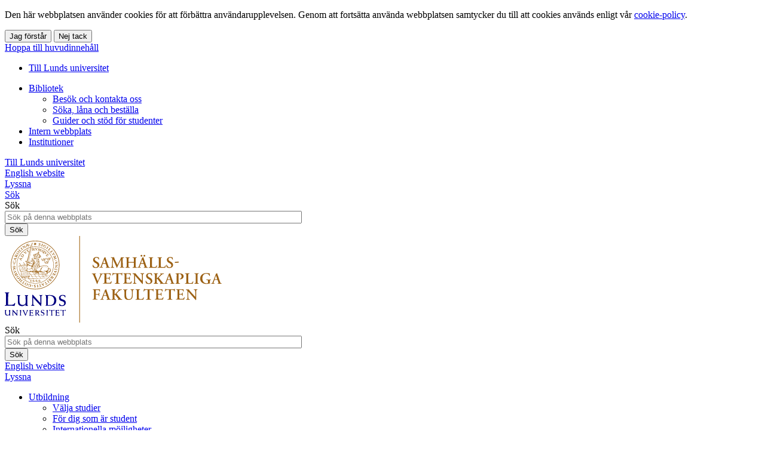

--- FILE ---
content_type: text/html; charset=UTF-8
request_url: https://www.sam.lu.se/utbildning/dig-som-ar-student/utbildningskvalitet
body_size: 19276
content:
<!DOCTYPE html>
<html lang="sv" dir="ltr" prefix="og: https://ogp.me/ns#">
  <head>
    <meta charset="utf-8" />
<script>var _paq = _paq || [];(function(){var u=(("https:" == document.location.protocol) ? "https://webstats.sgit.se/lu/matomo/" : "https://webstats.sgit.se/lu/matomo/");_paq.push(["setSiteId", "103"]);_paq.push(["setTrackerUrl", u+"matomo.php"]);_paq.push(["setDoNotTrack", 1]);var disableCookies = 0;if (!disableCookies) {
  if (document.cookie.split(';').filter(function (item) {
    return item.indexOf('cookie-agreed=2') >= 0;
  }).length) {
    _paq.push(['forgetUserOptOut',]);
  }
  else {
    _paq.push(['optUserOut',]);
  }
}if (!window.matomo_search_results_active) {_paq.push(["trackPageView"]);}_paq.push(["setIgnoreClasses", ["no-tracking","colorbox"]]);_paq.push(["enableLinkTracking"]);var d=document,g=d.createElement("script"),s=d.getElementsByTagName("script")[0];g.type="text/javascript";g.defer=true;g.async=true;g.src=u+"matomo.js";s.parentNode.insertBefore(g,s);})();</script>
<meta name="description" content="Vid Samhällsvetenskapliga fakulteten arbetar vi kontinuerligt med att säkra och utveckla kvaliteten på våra utbildningar. Här kan du läsa mer om vårt arbete." />
<link rel="shortlink" href="https://www.sam.lu.se/node/1745" />
<link rel="canonical" href="https://www.sam.lu.se/utbildning/dig-som-ar-student/utbildningskvalitet" />
<meta property="og:type" content="Article" />
<meta property="og:url" content="https://www.sam.lu.se/utbildning/dig-som-ar-student/utbildningskvalitet" />
<meta property="og:title" content="Utbildningskvalitet" />
<meta property="og:description" content="Lunds universitet. Kursvärdering och kursutvärderingEfter varje kurs har du som student möjlighet att fylla i en kursvärdering, där du kan framföra dina åsikter om kursen anonymt.Kursansvarig lärare gör därefter en kursutvärdering, det vill säga en skriftlig utvärdering utifrån resultatet i studenternas kursvärderingar samt egna reflektioner om kursens genomförande.UtbildningsutvärderingAll examensgrundande utbildning på grundnivå, avancerad nivå och forskarnivå utvärderas i en sexårscykel. Syftet är att kontinuerligt utveckla kvaliteten på våra utbildningar." />
<meta property="og:image:url" content="https://www.lu.se/sites/www.lu.se/files/lu-logo-280x280px.png" />
<meta name="Generator" content="Drupal 10 (https://www.drupal.org)" />
<meta name="MobileOptimized" content="width" />
<meta name="HandheldFriendly" content="true" />
<meta name="viewport" content="width=device-width, initial-scale=1.0, user-scalable=yes" />
<link rel="icon" href="/themes/custom/lu_theme/favicon.ico" type="image/vnd.microsoft.icon" />

    <title>Utbildningskvalitet | Samhällsvetenskapliga fakulteten</title>
    <link rel="stylesheet" media="all" href="/sites/sam.lu.se/files/css/css_Pa1Cn1Glpn-ex5L97uoWdWsNTYMHRDvQ1sJbVQuikYE.css?delta=0&amp;language=sv&amp;theme=lu_theme&amp;include=[base64]" />
<link rel="stylesheet" media="all" href="/sites/sam.lu.se/files/css/css_ZcX7qK3-VLx_F-CJThvXWpnVkpYt30kxDSjeBXlXQvU.css?delta=1&amp;language=sv&amp;theme=lu_theme&amp;include=[base64]" />

    <script type="application/json" data-drupal-selector="drupal-settings-json">{"path":{"baseUrl":"\/","pathPrefix":"","currentPath":"node\/1745","currentPathIsAdmin":false,"isFront":false,"currentLanguage":"sv"},"pluralDelimiter":"\u0003","suppressDeprecationErrors":true,"ajaxPageState":{"libraries":"[base64]","theme":"lu_theme","theme_token":null},"ajaxTrustedUrl":{"\/lu-search\/searchbox":true},"matomo":{"disableCookies":false,"trackMailto":true},"eu_cookie_compliance":{"cookie_policy_version":"1.0.0","popup_enabled":true,"popup_agreed_enabled":false,"popup_hide_agreed":false,"popup_clicking_confirmation":false,"popup_scrolling_confirmation":false,"popup_html_info":"\u003Cdiv class=\u0022cookie__compliance fixed-bottom fade show m-0 border-0 rounded-0 fs-sm\u0022 role=\u0022alert\u0022\u003E\n  \u003Cdiv class=\u0022row\u0022\u003E\n    \u003Cdiv class=\u0022col-lg-9 cookie__text\u0022 id=\u0022popup-text\u0022\u003E\n      \u003Cp\u003EDen h\u00e4r webbplatsen anv\u00e4nder cookies f\u00f6r att f\u00f6rb\u00e4ttra anv\u00e4ndarupplevelsen. Genom att forts\u00e4tta anv\u00e4nda webbplatsen samtycker du till att cookies anv\u00e4nds enligt v\u00e5r \u003Ca class=\u0022alert-link\u0022 href=\u0022https:\/\/www.lu.se\/start\/om-webbplatsen\/om-kakor-cookies\u0022\u003Ecookie-policy\u003C\/a\u003E.\u003C\/p\u003E\n    \u003C\/div\u003E\n    \u003Cdiv class=\u0022col-lg-3 cookie__text\u0022\u003E\n              \u003Cbutton type=\u0022button\u0022 class=\u0022btn cookie__btn--ok dark me-2 agree-button eu-cookie-compliance-default-button\u0022\u003EJag f\u00f6rst\u00e5r\u003C\/button\u003E\n            \u003Cbutton type=\u0022button\u0022 class=\u0022btn border border-primary cookie__btn--no decline-button eu-cookie-compliance-secondary-button\u0022 \u003ENej tack\u003C\/button\u003E\n    \u003C\/div\u003E\n  \u003C\/div\u003E\n\u003C\/div\u003E","use_mobile_message":false,"mobile_popup_html_info":"\u003Cdiv class=\u0022cookie__compliance fixed-bottom fade show m-0 border-0 rounded-0 fs-sm\u0022 role=\u0022alert\u0022\u003E\n  \u003Cdiv class=\u0022row\u0022\u003E\n    \u003Cdiv class=\u0022col-lg-9 cookie__text\u0022 id=\u0022popup-text\u0022\u003E\n      \u003Ch2\u003EVi anv\u00e4nder cookies p\u00e5 denna webbplats f\u00f6r att f\u00f6rb\u00e4ttra din anv\u00e4ndarupplevelse.\u003C\/h2\u003E\u003Cp\u003EGenom att trycka p\u00e5 knappen \u0022acceptera\u0022 godk\u00e4nner du att vi g\u00f6r det.\u003C\/p\u003E\n    \u003C\/div\u003E\n    \u003Cdiv class=\u0022col-lg-3 cookie__text\u0022\u003E\n              \u003Cbutton type=\u0022button\u0022 class=\u0022btn cookie__btn--ok dark me-2 agree-button eu-cookie-compliance-default-button\u0022\u003EJag f\u00f6rst\u00e5r\u003C\/button\u003E\n            \u003Cbutton type=\u0022button\u0022 class=\u0022btn border border-primary cookie__btn--no decline-button eu-cookie-compliance-secondary-button\u0022 \u003ENej tack\u003C\/button\u003E\n    \u003C\/div\u003E\n  \u003C\/div\u003E\n\u003C\/div\u003E","mobile_breakpoint":768,"popup_html_agreed":false,"popup_use_bare_css":true,"popup_height":"auto","popup_width":"100%","popup_delay":1000,"popup_link":"https:\/\/www.lu.se\/start\/om-webbplatsen\/om-kakor-cookies","popup_link_new_window":true,"popup_position":false,"fixed_top_position":false,"popup_language":"sv","store_consent":false,"better_support_for_screen_readers":true,"cookie_name":"","reload_page":true,"domain":"lu.se","domain_all_sites":false,"popup_eu_only":false,"popup_eu_only_js":false,"cookie_lifetime":100,"cookie_session":0,"set_cookie_session_zero_on_disagree":0,"disagree_do_not_show_popup":false,"method":"opt_out","automatic_cookies_removal":true,"allowed_cookies":"","withdraw_markup":"\u003Cbutton type=\u0022button\u0022 class=\u0022eu-cookie-withdraw-tab\u0022\u003ESekretessinst\u00e4llningar\u003C\/button\u003E\n\u003Cdiv aria-labelledby=\u0022popup-text\u0022 class=\u0022eu-cookie-withdraw-banner\u0022\u003E\n  \u003Cdiv class=\u0022popup-content info eu-cookie-compliance-content\u0022\u003E\n    \u003Cdiv id=\u0022popup-text\u0022 class=\u0022eu-cookie-compliance-message\u0022 role=\u0022document\u0022\u003E\n      \u003Ch2\u003EWe use cookies on this site to enhance your user experience\u003C\/h2\u003E\u003Cp\u003EYou have given your consent for us to set cookies.\u003C\/p\u003E\n    \u003C\/div\u003E\n    \u003Cdiv id=\u0022popup-buttons\u0022 class=\u0022eu-cookie-compliance-buttons\u0022\u003E\n      \u003Cbutton type=\u0022button\u0022 class=\u0022eu-cookie-withdraw-button \u0022\u003E\u00c5terkalla samtycke\u003C\/button\u003E\n    \u003C\/div\u003E\n  \u003C\/div\u003E\n\u003C\/div\u003E","withdraw_enabled":false,"reload_options":0,"reload_routes_list":"","withdraw_button_on_info_popup":false,"cookie_categories":[],"cookie_categories_details":[],"enable_save_preferences_button":true,"cookie_value_disagreed":"0","cookie_value_agreed_show_thank_you":"1","cookie_value_agreed":"2","containing_element":"body","settings_tab_enabled":false,"olivero_primary_button_classes":"","olivero_secondary_button_classes":"","close_button_action":"close_banner","open_by_default":true,"modules_allow_popup":true,"hide_the_banner":false,"geoip_match":true,"unverified_scripts":[]},"user":{"uid":0,"permissionsHash":"09527b9fd87d8a1f5af309da56f41358dfcabec63d24d9a7e176137239bc6288"}}</script>
<script src="/sites/sam.lu.se/files/js/js_QYmL-PY2TTYHJ5sVRiSQ96xkVaV9W07JhtlVqNmh30c.js?scope=header&amp;delta=0&amp;language=sv&amp;theme=lu_theme&amp;include=eJxtjlEKxCAMRC9U8Eghatq6NY5opNdfYT_sQiFhhvfyERkUgCvJDK05cQni5AVueZCdouI8h4sMc-oDAtatcSXiLM1eTUDOXLu8SkXkvExsqBF3WeTI8M-LT6ebW0nlWGwW33B3mV9gxD-xo-kCyqmQShmbskHhfrH1yjq3OPh99MAmX9rRcxk"></script>

    
<link rel="preload" href="/libraries/fontawesome/webfonts/fa-regular-400.woff2" as="font" type="font/woff2" crossorigin="anonymous">
<link rel="preload" href="/libraries/fontawesome/webfonts/fa-solid-900.woff2" as="font" type="font/woff2" crossorigin="anonymous">
<link rel="preload" href="/libraries/fontawesome/webfonts/fa-brands-400.woff2" as="font" type="font/woff2" crossorigin="anonymous">
<link rel="preload" href="/libraries/fontawesome/webfonts/fa-light-300.woff2" as="font" type="font/woff2" crossorigin="anonymous">
  </head>
  <body class="path-node lang-sv page-node-type-lu-page">
        <nav>
      <a href="#main-content" class="visually-hidden focusable skip-link">
        Hoppa till huvudinnehåll
      </a>
    </nav>
    
      <div class="dialog-off-canvas-main-canvas" data-off-canvas-main-canvas>
    <div id="wrapper-page">
                  



<div        class="bg-dark d-none d-xl-block region__toolbar"
  >
  <nav aria-label="Genvägsmeny" class="navbar navbar-expand-md navbar-dark bg-dark fs-sm p-0 text-white">
    <div class="container-fluid mw-xl">
      <div class="collapse navbar-collapse mx-n2" id="navbarSupportedContent">
        
    



<ul class="shortcut-menu navbar-nav">
            <li class="nav-item">
        
  




<a
         href="https://www.lu.se"
       class="nav-link px-3"
  
>
      <span
    
    
      >
        Till Lunds universitet
      </span>
</a>
      </li>
      </ul>

    



<ul class="shortcut-menu navbar-nav ms-auto">
                  <li class="nav-item dropdown dropdown-hover">
                  
  




<a
         id="shortcut-link-bb9e965f-2247-44de-afed-8915771f32e8"
       aria-haspopup="true"
       aria-expanded="false"
       href="/bibliotek"
       class="nav-link dropdown-toggle px-3"
  
>
          

    
<span class="text-dark-25 lu__chevron d-inline px-2">
  <span class="collapse-show"><i class="fal fa-chevron-up"></i></span>
  <span class="collapse-hide"><i class="fal fa-chevron-down"></i></span></span>

    <span
    
    
      >
        Bibliotek
      </span>
</a>
        
          



  
<ul  aria-labelledby="shortcut-link-bb9e965f-2247-44de-afed-8915771f32e8" class="dropdown-menu dropdown-menu-end" data-bs-popper="static">
      <li   >
      
  




<a
         href="/bibliotek/besok-och-kontakta-oss"
       class="dropdown-item"
  
>
      <span
    
    
      >
        Besök och kontakta oss
      </span>
</a>
    </li>
      <li   >
      
  




<a
         href="/bibliotek/soka-lana-och-bestalla"
       class="dropdown-item"
  
>
      <span
    
    
      >
        Söka, låna och beställa
      </span>
</a>
    </li>
      <li   >
      
  




<a
         href="/bibliotek/guider-och-stod-studenter"
       class="dropdown-item"
  
>
      <span
    
    
      >
        Guider och stöd för studenter
      </span>
</a>
    </li>
  </ul>
      </li>
                <li class="nav-item">
        
  




<a
         href="https://www.sam.lu.se/internt/"
       class="nav-link px-3"
  
>
      <span
    
    
      >
        Intern webbplats
      </span>
</a>
      </li>
                <li class="nav-item">
        
  




<a
         href="/om-fakulteten/institutioner-och-enheter"
       class="nav-link px-3"
  
>
      <span
    
    
      >
        Institutioner
      </span>
</a>
      </li>
      </ul>

      </div>
    </div>
  </nav>
</div>

                    <div class="region region-header">
    <div id="block-luheaderblock" class="block block-lu-blocks block-lu-header-block">
  
  
      





<header        class="header"
  >
  <div class="d-xl-none d-block border-bottom">
    <div>
      <div class="row m-0 pb-0">
        <div
          class="flex-shrink-1 flex-lg-shrink-0 flex-grow-1 d-flex flex-column justify-content-between h-100 mh-120">
          <div
            class="h-lg-auto flex-column justify-content-between align-items-end fs-sm flex-grow-0">
            <div
              class="nav text-center h-100 h-lg-auto align-items-center nav-undecorated flex-nowrap justify-content-end">
                
      <div class="nav-item me-5 pt-2 me-auto text-align-left flex">
      
  




<a
         class="nav-link ms-n3"
       href="https://www.lu.se"
  
>
      <span
    
    
      >
        Till Lunds universitet
      </span>
</a>
    </div>
  
  <div class="nav-item pt-xl-0 pt-2">
    <a class="nav-link px-0 ms-4" href="https://www.sam.lu.se/en">
        




<i       class="fal fa-lg fa-globe"
      
  ></i>
      <span lang="en">English website</span>
    </a>
  </div>
  
  <div class="nav-item d-none d-md-block pt-xl-0 pt-md-2">
    <a class="nav-link px-0 ms-4" onclick="ReachDeck.panel.toggleBar();_paq.push(['trackEvent', 'Accessibility', 'Talande webb Click', 'Listen activation']);" href="javascript:void(0)">
        




<i       class="fal fa-lg fa-volume"
      
  ></i>
      <span>Lyssna</span>
    </a>
  </div>
  
  <div class="nav-item d-block d-xl-none pt-2">
    <a class="nav-link px-0 ms-4"
       href="/search"
       data-bs-toggle="collapse"
       data-bs-target="#header-search-form"
       aria-controls="header-search-form"
       aria-expanded="false"
       aria-label="Visa eller göm söken"
    >
        




<i       class="fal fa-lg fa-search"
      
  ></i>
      <span>Sök</span>
    </a>
  </div>
            </div>
          </div>
        </div>
      </div>
    </div>

          <div class="header-search-form collapse-xl pb-2 px-2 collapsed collapse" id="header-search-form">
        
<form class="lu-search-box-responsive" role="search" aria-label="Sök" data-drupal-selector="lu-search-box-responsive" action="/lu-search/searchbox" method="post" id="lu-search-box-responsive" accept-charset="UTF-8">
  


<label class="search-label visually-hidden form-label" data-drupal-selector="edit-label" for="lu_search_box_responsive" id="edit-label--2">
    Sök
      </label><div class="input-group input-group-sm w-100 flex" data-drupal-selector="edit-input-group">



<input class="form-control border-right-0 form-text form__input--textfield form-control px-3 py-2" data-drupal-selector="lu-search-box-responsive" type="text" id="lu_search_box_responsive" name="query" value="" size="60" maxlength="128" placeholder="Sök på denna webbplats" />
<div data-drupal-selector="edit-append">



<input class="btn--primary px-2 btn rounded-start-0 h-100 button js-form-submit form-submit form__input--submit btn btn-primary" data-drupal-selector="edit-submit" type="submit" id="edit-submit--3" name="op" value="Sök" />
</div>
</div>






<input autocomplete="off" data-twig-suggestion="lu-search-box-responsive" data-drupal-selector="form-9ih4ocng2c02f-c5x8ligufrcsppmzsy7chly7z3sxk" type="hidden" name="form_build_id" value="form-9Ih4oCnG2C02f-c5X8ligUfrcsPpmzSy7chLY7Z3Sxk" />






<input data-twig-suggestion="lu-search-box-responsive" data-drupal-selector="edit-lu-search-box-responsive" type="hidden" name="form_id" value="lu_search_box_responsive" />

</form>

      </div>
      </div>
  <div        class="header__border--logo"
  >
    <div class="container-fluid mw-xl">
      <div class="row m-0 pt-3">
        <div class="col p-0">
          <div class="d-flex justify-content-between align-items-center h-100">
                          <div class="header-logo header-logo-lu flex-grow-1 flex-lg-grow-0 flex-lg-shrink-0">
                  
  <div class="m-0 p-0 pb-3">
<a href="/start" class="header-logo__link d-inline-block">
    



<img src="/sites/sam.lu.se/files/LU_SamhVetFak_CMYK_SV_0.svg" alt="Samhällsvetenskapliga fakultetens logotyp, länk till startsidan." class="image mw-100">
</a>
</div>
              </div>
                          


    


<div
  class="flex-shrink-1 header--primary flex-grow-0 flex-column justify-content-between h-100 d-flex">
  <div class="h-lg-auto flex-column justify-content-between align-items-end fs-6 flex-grow-0 ">
    <div class="flex-column flex-xl-row w-100 justify-content-end d-none d-xl-flex mb-2">

                





<div class="nav header__search align-items-center justify-content-end flex-1 mb-3 mb-xl-0">
  <div class="nav-item flex-xl-grow-1 flex-lg-grow-1">
    
<form class="lu-search-box-header" role="search" aria-label="Sök" data-drupal-selector="lu-search-box-header" action="/lu-search/searchbox" method="post" id="lu-search-box-header" accept-charset="UTF-8">
  


<label class="search-label visually-hidden form-label" data-drupal-selector="edit-label" for="lu_search_box_header" id="edit-label">
    Sök
      </label><div class="input-group input-group-sm w-100 flex" data-drupal-selector="edit-input-group">



<input class="form-control border-right-0 form-text form__input--textfield form-control px-3 py-2" data-drupal-selector="lu-search-box-header" type="text" id="lu_search_box_header" name="query" value="" size="60" maxlength="128" placeholder="Sök på denna webbplats" />
<div data-drupal-selector="edit-append">



<input class="btn--primary px-2 btn rounded-start-0 h-100 button js-form-submit form-submit form__input--submit btn btn-primary" data-drupal-selector="edit-submit" type="submit" id="edit-submit" name="op" value="Sök" />
</div>
</div>






<input autocomplete="off" data-twig-suggestion="lu-search-box-header" data-drupal-selector="form-9g7dew5ouyj5beg3djzetwkyn8llqeolj2r-djxo8fo" type="hidden" name="form_build_id" value="form-9G7dEw5ouYJ5Beg3djzetwKyN8llQeoLj2r-DjXO8Fo" />






<input data-twig-suggestion="lu-search-box-header" data-drupal-selector="edit-lu-search-box-header" type="hidden" name="form_id" value="lu_search_box_header" />

</form>

  </div>
</div>
            <div class="nav align-items-center justify-content-end nav-inverted">
          

  <div class="nav-item pt-xl-0 pt-2">
    <a class="nav-link px-0 ms-4" href="https://www.sam.lu.se/en">
        




<i       class="fal fa-lg fa-globe"
      
  ></i>
      <span lang="en">English website</span>
    </a>
  </div>
  
  <div class="nav-item d-none d-md-block pt-xl-0 pt-md-2">
    <a class="nav-link px-0 ms-4" onclick="ReachDeck.panel.toggleBar();_paq.push(['trackEvent', 'Accessibility', 'Talande webb Click', 'Listen activation']);" href="javascript:void(0)">
        




<i       class="fal fa-lg fa-volume"
      
  ></i>
      <span>Lyssna</span>
    </a>
  </div>
      </div>
          </div>
          <div class="d-none d-lg-block fs-6">
        
      

  



<nav aria-label="Huvudmeny" class="main-menu">
  <ul        class="nav justify-content-end nav-header-main flex-nowrap nav-undecorated d-none d-xl-flex me-n3 mt-4"
  >
                                    <li class="nav-item dropdown dropdown-hover">
          
  




<a
         id="dropdown-5f653b7b-e36c-4058-be5c-9b77b0168705"
       aria-haspopup="true"
       aria-expanded="false"
       href="/utbildning"
       class="nav-link text-nowrap dropdown-toggle active"
  
>
      <span
    
    
      >
        Utbildning
      </span>
</a>
                        



  
<ul  aria-labelledby="dropdown-5f653b7b-e36c-4058-be5c-9b77b0168705" class="dropdown-menu dropdown-menu-end" data-bs-popper="static">
      <li        class="fs-6"
  >
      
  




<a
         href="/utbildning/valja-studier"
       class="dropdown-item"
  
>
      <span
    
    
      >
        Välja studier
      </span>
</a>
    </li>
      <li        class="fs-6"
  >
      
  




<a
         href="/utbildning/dig-som-ar-student"
       class="active dropdown-item"
  
>
      <span
    
    
      >
        För dig som är student
      </span>
</a>
    </li>
      <li        class="fs-6"
  >
      
  




<a
         href="/utbildning/internationella-mojligheter"
       class="dropdown-item"
  
>
      <span
    
    
      >
        Internationella möjligheter
      </span>
</a>
    </li>
      <li        class="fs-6"
  >
      
  




<a
         href="/soka-jobb"
       class="dropdown-item"
  
>
      <span
    
    
      >
        Arbetsmarknad och karriär
      </span>
</a>
    </li>
  </ul>
                  </li>
                                          <li class="nav-item dropdown dropdown-hover">
          
  




<a
         id="dropdown-00080d3c-6c72-40e3-a89a-c76d43f5a2f9"
       aria-haspopup="true"
       aria-expanded="false"
       href="/forskning"
       class="nav-link text-nowrap dropdown-toggle"
  
>
      <span
    
    
      >
        Forskning
      </span>
</a>
                        



  
<ul  aria-labelledby="dropdown-00080d3c-6c72-40e3-a89a-c76d43f5a2f9" class="dropdown-menu dropdown-menu-end" data-bs-popper="static">
      <li        class="fs-6"
  >
      
  




<a
         href="/forskning/styrning-och-politik"
       class="dropdown-item"
  
>
      <span
    
    
      >
        Styrning och politik
      </span>
</a>
    </li>
      <li        class="fs-6"
  >
      
  




<a
         href="/forskning/valfard-och-valmaende"
       class="dropdown-item"
  
>
      <span
    
    
      >
        Välfärd och välmående
      </span>
</a>
    </li>
      <li        class="fs-6"
  >
      
  




<a
         href="/forskning/det-digitala-samhallet"
       class="dropdown-item"
  
>
      <span
    
    
      >
        Det digitala samhället
      </span>
</a>
    </li>
      <li        class="fs-6"
  >
      
  




<a
         href="/forskning/hallbara-samhallen"
       class="dropdown-item"
  
>
      <span
    
    
      >
        Hållbara samhällen
      </span>
</a>
    </li>
      <li        class="fs-6"
  >
      
  




<a
         href="/forskning/social-och-ekonomisk-forandring"
       class="dropdown-item"
  
>
      <span
    
    
      >
        Social och ekonomisk förändring
      </span>
</a>
    </li>
      <li        class="fs-6"
  >
      
  




<a
         href="/forskning/arbetsliv-och-organisation"
       class="dropdown-item"
  
>
      <span
    
    
      >
        Arbetsliv och organisation
      </span>
</a>
    </li>
      <li        class="fs-6"
  >
      
  




<a
         href="/forskning/samhallsvetenskapligt-metodcentrum"
       class="dropdown-item"
  
>
      <span
    
    
      >
        Samhällsvetenskapligt metodcentrum
      </span>
</a>
    </li>
  </ul>
                  </li>
                                          <li class="nav-item dropdown dropdown-hover">
          
  




<a
         id="dropdown-378084ac-06e8-4c63-81f3-62fac8100fdf"
       aria-haspopup="true"
       aria-expanded="false"
       href="/samverkan"
       class="nav-link text-nowrap dropdown-toggle"
  
>
      <span
    
    
      >
        Samverkan
      </span>
</a>
                        



  
<ul  aria-labelledby="dropdown-378084ac-06e8-4c63-81f3-62fac8100fdf" class="dropdown-menu dropdown-menu-end" data-bs-popper="static">
      <li        class="fs-6"
  >
      
  




<a
         href="/samverkan/innovationer"
       class="dropdown-item"
  
>
      <span
    
    
      >
        Innovationer
      </span>
</a>
    </li>
      <li        class="fs-6"
  >
      
  




<a
         href="/samverkan/samverka-med-forskare"
       class="dropdown-item"
  
>
      <span
    
    
      >
        Samverka med forskare
      </span>
</a>
    </li>
      <li        class="fs-6"
  >
      
  




<a
         href="/samverkan/samverka-med-studenter"
       class="dropdown-item"
  
>
      <span
    
    
      >
        Samverka med studenter
      </span>
</a>
    </li>
      <li        class="fs-6"
  >
      
  




<a
         href="/samverkan/skolsamverkan"
       class="dropdown-item"
  
>
      <span
    
    
      >
        Skolsamverkan
      </span>
</a>
    </li>
      <li        class="fs-6"
  >
      
  




<a
         href="/samverkan/popularvetenskap"
       class="dropdown-item"
  
>
      <span
    
    
      >
        Populärvetenskap
      </span>
</a>
    </li>
      <li        class="fs-6"
  >
      
  




<a
         href="/samverkan/remisser"
       class="dropdown-item"
  
>
      <span
    
    
      >
        Remissvar
      </span>
</a>
    </li>
  </ul>
                  </li>
                                          <li class="nav-item dropdown dropdown-hover">
          
  




<a
         id="dropdown-4e5316e5-cd46-4a68-806a-2d5b092f99ca"
       aria-haspopup="true"
       aria-expanded="false"
       href="/kontakt"
       class="nav-link text-nowrap dropdown-toggle"
  
>
      <span
    
    
      >
        Kontakt
      </span>
</a>
                        



  
<ul  aria-labelledby="dropdown-4e5316e5-cd46-4a68-806a-2d5b092f99ca" class="dropdown-menu dropdown-menu-end" data-bs-popper="static">
      <li        class="fs-6"
  >
      
  




<a
         href="/kontakt/oppettider-jul-nyar-och-trettonhelgen"
       class="dropdown-item"
  
>
      <span
    
    
      >
        Öppettider jul, nyår och trettonhelgen
      </span>
</a>
    </li>
  </ul>
                  </li>
                                          <li class="nav-item dropdown dropdown-hover">
          
  




<a
         id="dropdown-ce0367e0-a64f-429e-a67c-99cdfa367999"
       aria-haspopup="true"
       aria-expanded="false"
       href="/om-fakulteten"
       class="nav-link text-nowrap dropdown-toggle"
  
>
      <span
    
    
      >
        Om fakulteten
      </span>
</a>
                        



  
<ul  aria-labelledby="dropdown-ce0367e0-a64f-429e-a67c-99cdfa367999" class="dropdown-menu dropdown-menu-end" data-bs-popper="static">
      <li        class="fs-6"
  >
      
  




<a
         href="/om-fakulteten/fakulteten-i-korthet"
       class="dropdown-item"
  
>
      <span
    
    
      >
        Fakulteten i korthet
      </span>
</a>
    </li>
      <li        class="fs-6"
  >
      
  




<a
         href="/om-fakulteten/ledning-och-organisation"
       class="dropdown-item"
  
>
      <span
    
    
      >
        Ledning och organisation
      </span>
</a>
    </li>
      <li        class="fs-6"
  >
      
  




<a
         href="/om-fakulteten/institutioner-och-enheter"
       class="dropdown-item"
  
>
      <span
    
    
      >
        Institutioner och enheter
      </span>
</a>
    </li>
      <li        class="fs-6"
  >
      
  




<a
         href="/om-fakulteten/hedersdoktorer"
       class="dropdown-item"
  
>
      <span
    
    
      >
        Hedersdoktorer
      </span>
</a>
    </li>
      <li        class="fs-6"
  >
      
  




<a
         href="/om-fakulteten/jobba-hos-oss"
       class="dropdown-item"
  
>
      <span
    
    
      >
        Jobba hos oss
      </span>
</a>
    </li>
      <li        class="fs-6"
  >
      
  




<a
         href="/campusutveckling"
       class="dropdown-item"
  
>
      <span
    
    
      >
        Campusutveckling
      </span>
</a>
    </li>
  </ul>
                  </li>
            </ul>
</nav>


      </div>
      </div>
</div>

          </div>
        </div>
      </div>
    </div>
          



<div class="d-xl-none border-bottom">
  <div class="container-fluid mw-xl">
    <div class="row m-0 pt-0 pb-0 py-xl-5">
      <div class="flex-shrink-1 flex-xl-shrink-0 flex-grow-1 d-flex flex-column justify-content-between h-100 mh-120 px-0">
        <div
          class="h-xl-auto flex-column justify-content-between align-items-end fs-sm-sm flex-grow-0">
          <nav aria-label="Huvudmeny"
            class="nav text-end h-100 h-xl-auto align-items-center d-xl-none justify-content-end nav-inverted">
                                                                        <div class="nav-item">
                    <a class="px-2 d-block nav-link" href="https://www.sam.lu.se/utbildning/studera-utomlands/sok-utbytesstudier">
                      Utbytesstudier
                    </a>
                  </div>
                                                                <div class="nav-item">
                    <a class="px-2 d-block nav-link" href="https://www.sam.lu.se/utbildning/ny-som-student">
                      Ny som student
                    </a>
                  </div>
                                                                  <div class="nav-item">
                




<a
  href="/sitemap"
  class="nav-link bg-transparent fs-6"
  data-bs-toggle="modal"
  data-bs-target="#nav-mobile"
  data-controls="nav-mobile"
  aria-haspopup="true"
  aria-label="Visa menyn"
>
    




<i       class="fal fa-bars"
      
  ></i>
  <span>Meny</span>
</a>
            </div>
          </nav>
                    <div class="block block-lu-blocks block-lu-responsive-menu">
  
  
      


<div class="modal fade hide" id="nav-mobile" tabindex="-1" role="dialog" aria-labelledby="nav-mobile-label" aria-hidden="true">
  <div class="modal-dialog my-0 mx-auto">
    <div class="modal-content border-0 rounded-0">
      <div class="modal-header border-bottom justify-content-end align-items-center bg-white">
        <button type="button" class="border-0 bg-transparent cursor-pointer p-2 m-n2 btn" data-bs-dismiss="modal" aria-label="Stäng menyn">
          <span class="main-menu__button-close--text">
            Stäng menyn
          </span>
          <span class="main-menu__button-close--icon">
              




<i       class="fal fa-lg fa-times"
      
  ></i>
          </span>
        </button>
      </div>
        




<nav        id="nav-mobile-label"
       class="d-xl-none d-block navbar navbar-expand-lg"
       aria-label="Full menu"
  >
                                        <ul class="mobile-nav mobile-nav-root list-group border-0 nav-collapse fs-sm nav-undecorated list-unstyled list-level-0">
                                                                      <li  class="menu-item mobile-nav-item nav-level-0-item">
            <div class="mobile-nav-container">
              
  




<a
         href="/utbildning"
       class="wa-top-link nav-link nav-level-0-link"
  
>
      <span
    
    
      >
        Utbildning
      </span>
</a>

                                


  





              
<button  title="Undermeny för Utbildning" type="button" data-bs-target="#responsive-link-5f653b7b-e36c-4058-be5c-9b77b0168705" data-bs-toggle="collapse" aria-controls="responsive-link-5f653b7b-e36c-4058-be5c-9b77b0168705" aria-expanded="true" class="mobile-nav-toggle btn">
      <span class="collapse-show">
       




<i       class="fal fa-w-16 fa-plus-circle"
      
  ></i>
    </span>
    <span class="collapse-hide">
       




<i       class="fal fa-w-16 fa-minus-circle"
      
  ></i>
    </span>
          <span class="text__screen-reader--hidden">Undermeny för Utbildning</span>
      </button>
                          </div>

                                                            <ul class="mobile-nav list-group collapse show list-unstyled rounded-0 list-level-1" id="responsive-link-5f653b7b-e36c-4058-be5c-9b77b0168705">
                                                                      <li  class="menu-item mobile-nav-item nav-level-1-item">
            <div class="mobile-nav-container">
              
  




<a
         href="/utbildning/valja-studier"
       class="wa-top-link nav-link nav-level-1-link"
  
>
      <span
    
    
      >
        Välja studier
      </span>
</a>

                                


  





              
<button  title="Undermeny för Välja studier" type="button" data-bs-target="#responsive-link-0b90900d-1def-40cb-90df-6bb2b67607b7" data-bs-toggle="collapse" aria-controls="responsive-link-0b90900d-1def-40cb-90df-6bb2b67607b7" aria-expanded="false" class="mobile-nav-toggle collapsed btn">
      <span class="collapse-show">
       




<i       class="fal fa-w-16 fa-plus-circle"
      
  ></i>
    </span>
    <span class="collapse-hide">
       




<i       class="fal fa-w-16 fa-minus-circle"
      
  ></i>
    </span>
          <span class="text__screen-reader--hidden">Undermeny för Välja studier</span>
      </button>
                          </div>

                                                            <ul class="mobile-nav collapse list-group list-unstyled rounded-0 list-level-2" id="responsive-link-0b90900d-1def-40cb-90df-6bb2b67607b7">
                                                                      <li  class="menu-item mobile-nav-item nav-level-2-item">
            <div class="mobile-nav-container">
              
  




<a
         href="/utbildning/valja-studier/program-pa-grundniva"
       class="wa-top-link nav-link nav-level-2-link"
  
>
      <span
    
    
      >
        Program på grundnivå
      </span>
</a>

                          </div>

                      </li>
                                                                      <li  class="menu-item mobile-nav-item nav-level-2-item">
            <div class="mobile-nav-container">
              
  




<a
         href="/utbildning/valja-studier/program-pa-avancerad-niva"
       class="wa-top-link nav-link nav-level-2-link"
  
>
      <span
    
    
      >
        Program på avancerad nivå
      </span>
</a>

                          </div>

                      </li>
                                                                      <li  class="menu-item mobile-nav-item nav-level-2-item">
            <div class="mobile-nav-container">
              
  




<a
         href="/utbildning/valja-studier/fristaende-kurser-pa-grundniva-och-avancerad-niva"
       class="wa-top-link nav-link nav-level-2-link"
  
>
      <span
    
    
      >
        Fristående kurser på grundnivå och avancerad nivå
      </span>
</a>

                                


  





              
<button  title="Undermeny för Fristående kurser på grundnivå och avancerad nivå" type="button" data-bs-target="#responsive-link-65304dcc-8741-4922-9905-b4b083432736" data-bs-toggle="collapse" aria-controls="responsive-link-65304dcc-8741-4922-9905-b4b083432736" aria-expanded="false" class="mobile-nav-toggle collapsed btn">
      <span class="collapse-show">
       




<i       class="fal fa-w-16 fa-plus-circle"
      
  ></i>
    </span>
    <span class="collapse-hide">
       




<i       class="fal fa-w-16 fa-minus-circle"
      
  ></i>
    </span>
          <span class="text__screen-reader--hidden">Undermeny för Fristående kurser på grundnivå och avancerad nivå</span>
      </button>
                          </div>

                                                            <ul class="mobile-nav collapse list-group list-unstyled rounded-0 list-level-3" id="responsive-link-65304dcc-8741-4922-9905-b4b083432736">
                                                                      <li  class="menu-item mobile-nav-item nav-level-3-item">
            <div class="mobile-nav-container">
              
  




<a
         href="/utbildning/valja-studier/fristaende-kurser-pa-grundniva-och-avancerad-niva/x-kurser"
       class="wa-top-link nav-link nav-level-3-link"
  
>
      <span
    
    
      >
        X-kurser
      </span>
</a>

                          </div>

                      </li>
              </ul>
      
                      </li>
                                                                      <li  class="menu-item mobile-nav-item nav-level-2-item">
            <div class="mobile-nav-container">
              
  




<a
         href="/utbildning/valja-studier/program-som-leder-till-yrkesexamen"
       class="wa-top-link nav-link nav-level-2-link"
  
>
      <span
    
    
      >
        Program som leder till yrkesexamen
      </span>
</a>

                          </div>

                      </li>
                                                                      <li  class="menu-item mobile-nav-item nav-level-2-item">
            <div class="mobile-nav-container">
              
  




<a
         href="/utbildning/valja-studier/forskarutbildning"
       class="wa-top-link nav-link nav-level-2-link"
  
>
      <span
    
    
      >
        Forskarutbildning
      </span>
</a>

                          </div>

                      </li>
                                                                      <li  class="menu-item mobile-nav-item nav-level-2-item">
            <div class="mobile-nav-container">
              
  




<a
         href="/utbildning/valja-studier/studie-och-karriarvagledning"
       class="wa-top-link nav-link nav-level-2-link"
  
>
      <span
    
    
      >
        Studie- och karriärvägledning
      </span>
</a>

                          </div>

                      </li>
              </ul>
      
                      </li>
                                                                      <li  class="menu-item mobile-nav-item nav-level-1-item">
            <div class="mobile-nav-container">
              
  




<a
         href="/utbildning/dig-som-ar-student"
       class="wa-top-link nav-link nav-level-1-link"
  
>
      <span
    
    
      >
        För dig som är student
      </span>
</a>

                                


  





              
<button  title="Undermeny för För dig som är student" type="button" data-bs-target="#responsive-link-01e5f6a2-ef97-46f2-8126-bd7def4dc693" data-bs-toggle="collapse" aria-controls="responsive-link-01e5f6a2-ef97-46f2-8126-bd7def4dc693" aria-expanded="true" class="mobile-nav-toggle btn">
      <span class="collapse-show">
       




<i       class="fal fa-w-16 fa-plus-circle"
      
  ></i>
    </span>
    <span class="collapse-hide">
       




<i       class="fal fa-w-16 fa-minus-circle"
      
  ></i>
    </span>
          <span class="text__screen-reader--hidden">Undermeny för För dig som är student</span>
      </button>
                          </div>

                                                            <ul class="mobile-nav list-group collapse show list-unstyled rounded-0 list-level-2" id="responsive-link-01e5f6a2-ef97-46f2-8126-bd7def4dc693">
                                                                      <li  class="menu-item mobile-nav-item nav-level-2-item">
            <div class="mobile-nav-container">
              
  




<a
         href="/ny-student"
       class="wa-top-link nav-link nav-level-2-link"
  
>
      <span
    
    
      >
        Ny som student
      </span>
</a>

                          </div>

                      </li>
                                                                      <li  class="menu-item mobile-nav-item nav-level-2-item">
            <div class="mobile-nav-container">
              
  




<a
         href="/boka-grupprum"
       class="wa-top-link nav-link nav-level-2-link"
  
>
      <span
    
    
      >
        Boka grupprum på Campus Paradis i Lund
      </span>
</a>

                          </div>

                      </li>
                                                                      <li  class="menu-item mobile-nav-item nav-level-2-item">
            <div class="mobile-nav-container">
              
  




<a
         href="/utbildning/dig-som-ar-student/kopiering-och-utskrifter"
       class="wa-top-link nav-link nav-level-2-link"
  
>
      <span
    
    
      >
        Kopiering och utskrifter
      </span>
</a>

                          </div>

                      </li>
                                                                      <li  class="menu-item mobile-nav-item nav-level-2-item active">
            <div class="mobile-nav-container">
              
  




<a
         href="/utbildning/dig-som-ar-student/utbildningskvalitet"
       class="wa-top-link nav-link nav-level-2-link active"
  
>
      <span
    
    
      >
        Utbildningskvalitet
      </span>
</a>

                                


  





              
<button  title="Undermeny för Utbildningskvalitet" type="button" data-bs-target="#responsive-link-0a2c9b56-d3da-4b5d-acf3-7722de7d827c" data-bs-toggle="collapse" aria-controls="responsive-link-0a2c9b56-d3da-4b5d-acf3-7722de7d827c" aria-expanded="true" class="mobile-nav-toggle btn">
      <span class="collapse-show">
       




<i       class="fal fa-w-16 fa-plus-circle"
      
  ></i>
    </span>
    <span class="collapse-hide">
       




<i       class="fal fa-w-16 fa-minus-circle"
      
  ></i>
    </span>
          <span class="text__screen-reader--hidden">Undermeny för Utbildningskvalitet</span>
      </button>
                          </div>

                                                            <ul class="mobile-nav list-group collapse show list-unstyled rounded-0 list-level-3" id="responsive-link-0a2c9b56-d3da-4b5d-acf3-7722de7d827c">
                                                                      <li  class="menu-item mobile-nav-item nav-level-3-item">
            <div class="mobile-nav-container">
              
  




<a
         href="/utbildning/dig-som-ar-student/utbildningskvalitet/hantering-av-klagomal-pa-utbildning-vid-samhallsvetenskapliga-fakulteten"
       class="wa-top-link nav-link nav-level-3-link"
  
>
      <span
    
    
      >
        Hantering av klagomål på utbildning vid Samhällsvetenskapliga fakulteten
      </span>
</a>

                          </div>

                      </li>
              </ul>
      
                      </li>
                                                                      <li  class="menu-item mobile-nav-item nav-level-2-item">
            <div class="mobile-nav-container">
              
  




<a
         href="/utbildning/dig-som-ar-student/om-du-kanner-dig-utsatt"
       class="wa-top-link nav-link nav-level-2-link"
  
>
      <span
    
    
      >
        Diskriminering, trakasserier och kränkande särbehandling
      </span>
</a>

                          </div>

                      </li>
                                                                      <li  class="menu-item mobile-nav-item nav-level-2-item">
            <div class="mobile-nav-container">
              
  




<a
         href="/utbildning/dig-som-ar-student/ansoka-om-examen"
       class="wa-top-link nav-link nav-level-2-link"
  
>
      <span
    
    
      >
        Ansöka om examen
      </span>
</a>

                                


  





              
<button  title="Undermeny för Ansöka om examen" type="button" data-bs-target="#responsive-link-43b5296e-a663-4a77-81de-dfe383ff5c12" data-bs-toggle="collapse" aria-controls="responsive-link-43b5296e-a663-4a77-81de-dfe383ff5c12" aria-expanded="false" class="mobile-nav-toggle collapsed btn">
      <span class="collapse-show">
       




<i       class="fal fa-w-16 fa-plus-circle"
      
  ></i>
    </span>
    <span class="collapse-hide">
       




<i       class="fal fa-w-16 fa-minus-circle"
      
  ></i>
    </span>
          <span class="text__screen-reader--hidden">Undermeny för Ansöka om examen</span>
      </button>
                          </div>

                                                            <ul class="mobile-nav collapse list-group list-unstyled rounded-0 list-level-3" id="responsive-link-43b5296e-a663-4a77-81de-dfe383ff5c12">
                                                                      <li  class="menu-item mobile-nav-item nav-level-3-item">
            <div class="mobile-nav-container">
              
  




<a
         href="/utbildning/dig-som-ar-student/ansoka-om-examen/examensceremoni"
       class="wa-top-link nav-link nav-level-3-link"
  
>
      <span
    
    
      >
        Examensceremoni
      </span>
</a>

                          </div>

                      </li>
              </ul>
      
                      </li>
                                                                      <li  class="menu-item mobile-nav-item nav-level-2-item">
            <div class="mobile-nav-container">
              
  




<a
         href="/formular/bli-studentambassador"
       class="wa-top-link nav-link nav-level-2-link"
  
>
      <span
    
    
      >
        Bli studentambassadör
      </span>
</a>

                          </div>

                      </li>
              </ul>
      
                      </li>
                                                                      <li  class="menu-item mobile-nav-item nav-level-1-item">
            <div class="mobile-nav-container">
              
  




<a
         href="/utbildning/internationella-mojligheter"
       class="wa-top-link nav-link nav-level-1-link"
  
>
      <span
    
    
      >
        Internationella möjligheter
      </span>
</a>

                                


  





              
<button  title="Undermeny för Internationella möjligheter" type="button" data-bs-target="#responsive-link-bbd0b445-b31a-477f-bf2a-0949c339a17b" data-bs-toggle="collapse" aria-controls="responsive-link-bbd0b445-b31a-477f-bf2a-0949c339a17b" aria-expanded="false" class="mobile-nav-toggle collapsed btn">
      <span class="collapse-show">
       




<i       class="fal fa-w-16 fa-plus-circle"
      
  ></i>
    </span>
    <span class="collapse-hide">
       




<i       class="fal fa-w-16 fa-minus-circle"
      
  ></i>
    </span>
          <span class="text__screen-reader--hidden">Undermeny för Internationella möjligheter</span>
      </button>
                          </div>

                                                            <ul class="mobile-nav collapse list-group list-unstyled rounded-0 list-level-2" id="responsive-link-bbd0b445-b31a-477f-bf2a-0949c339a17b">
                                                                      <li  class="menu-item mobile-nav-item nav-level-2-item">
            <div class="mobile-nav-container">
              
  




<a
         href="/utbildning/internationella-mojligheter/utbytesstudier"
       class="wa-top-link nav-link nav-level-2-link"
  
>
      <span
    
    
      >
        Utbytesstudier
      </span>
</a>

                                


  





              
<button  title="Undermeny för Utbytesstudier" type="button" data-bs-target="#responsive-link-99506292-9227-40cf-ae8c-d1baa6d85e24" data-bs-toggle="collapse" aria-controls="responsive-link-99506292-9227-40cf-ae8c-d1baa6d85e24" aria-expanded="false" class="mobile-nav-toggle collapsed btn">
      <span class="collapse-show">
       




<i       class="fal fa-w-16 fa-plus-circle"
      
  ></i>
    </span>
    <span class="collapse-hide">
       




<i       class="fal fa-w-16 fa-minus-circle"
      
  ></i>
    </span>
          <span class="text__screen-reader--hidden">Undermeny för Utbytesstudier</span>
      </button>
                          </div>

                                                            <ul class="mobile-nav collapse list-group list-unstyled rounded-0 list-level-3" id="responsive-link-99506292-9227-40cf-ae8c-d1baa6d85e24">
                                                                      <li  class="menu-item mobile-nav-item nav-level-3-item">
            <div class="mobile-nav-container">
              
  




<a
         href="/utbildning/internationella-mojligheter/utbytesstudier/1-vart-kan-jag-aka"
       class="wa-top-link nav-link nav-level-3-link"
  
>
      <span
    
    
      >
        1.  Vart kan jag åka?
      </span>
</a>

                          </div>

                      </li>
                                                                      <li  class="menu-item mobile-nav-item nav-level-3-item">
            <div class="mobile-nav-container">
              
  




<a
         href="/utbildning/internationella-mojligheter/utbytesstudier/2-ansokningsperioder-och-informationsmoten"
       class="wa-top-link nav-link nav-level-3-link"
  
>
      <span
    
    
      >
        2. Ansökningsperioder och informationsmöten
      </span>
</a>

                          </div>

                      </li>
                                                                      <li  class="menu-item mobile-nav-item nav-level-3-item">
            <div class="mobile-nav-container">
              
  




<a
         href="/utbildning/internationella-mojligheter/utbytesstudier/3-behorighet-att-soka"
       class="wa-top-link nav-link nav-level-3-link"
  
>
      <span
    
    
      >
        3. Behörighet för att söka
      </span>
</a>

                          </div>

                      </li>
                                                                      <li  class="menu-item mobile-nav-item nav-level-3-item">
            <div class="mobile-nav-container">
              
  




<a
         href="/utbildning/internationella-mojligheter/utbytesstudier/4-krav-tillgodoraknande"
       class="wa-top-link nav-link nav-level-3-link"
  
>
      <span
    
    
      >
        4. Krav för tillgodoräknande
      </span>
</a>

                          </div>

                      </li>
                                                                      <li  class="menu-item mobile-nav-item nav-level-3-item">
            <div class="mobile-nav-container">
              
  




<a
         href="/utbildning/internationella-mojligheter/utbytesstudier/5-sprakkrav"
       class="wa-top-link nav-link nav-level-3-link"
  
>
      <span
    
    
      >
        5. Språkkrav
      </span>
</a>

                          </div>

                      </li>
                                                                      <li  class="menu-item mobile-nav-item nav-level-3-item">
            <div class="mobile-nav-container">
              
  




<a
         href="/utbildning/internationella-mojligheter/utbytesstudier/6-finansiering"
       class="wa-top-link nav-link nav-level-3-link"
  
>
      <span
    
    
      >
        6. Finansiering
      </span>
</a>

                          </div>

                      </li>
                                                                      <li  class="menu-item mobile-nav-item nav-level-3-item">
            <div class="mobile-nav-container">
              
  




<a
         href="/utbildning/internationella-mojligheter/utbytesstudier/7-ansokan"
       class="wa-top-link nav-link nav-level-3-link"
  
>
      <span
    
    
      >
        7. Ansökan
      </span>
</a>

                          </div>

                      </li>
                                                                      <li  class="menu-item mobile-nav-item nav-level-3-item">
            <div class="mobile-nav-container">
              
  




<a
         href="/utbildning/internationella-mojligheter/utbytesstudier/8-urval-och-beslut"
       class="wa-top-link nav-link nav-level-3-link"
  
>
      <span
    
    
      >
        8. Urval och beslut
      </span>
</a>

                          </div>

                      </li>
                                                                      <li  class="menu-item mobile-nav-item nav-level-3-item">
            <div class="mobile-nav-container">
              
  




<a
         href="/utbildning/internationella-mojligheter/utbytesstudier/9-du-som-har-nominerats"
       class="wa-top-link nav-link nav-level-3-link"
  
>
      <span
    
    
      >
        9. Du som har nominerats
      </span>
</a>

                          </div>

                      </li>
                                                                      <li  class="menu-item mobile-nav-item nav-level-3-item">
            <div class="mobile-nav-container">
              
  




<a
         href="/utbildning/internationella-mojligheter/utbytesstudier/10-infor-avresan"
       class="wa-top-link nav-link nav-level-3-link"
  
>
      <span
    
    
      >
        10. Inför avresan
      </span>
</a>

                          </div>

                      </li>
                                                                      <li  class="menu-item mobile-nav-item nav-level-3-item">
            <div class="mobile-nav-container">
              
  




<a
         href="/utbildning/internationella-mojligheter/utbytesstudier/11-medan-du-ar-ivag"
       class="wa-top-link nav-link nav-level-3-link"
  
>
      <span
    
    
      >
        11. Medan du är iväg
      </span>
</a>

                          </div>

                      </li>
                                                                      <li  class="menu-item mobile-nav-item nav-level-3-item">
            <div class="mobile-nav-container">
              
  




<a
         href="/utbildning/internationella-mojligheter/utbytesstudier/12-nar-du-kommit-hem"
       class="wa-top-link nav-link nav-level-3-link"
  
>
      <span
    
    
      >
        12. När du har kommit hem
      </span>
</a>

                          </div>

                      </li>
              </ul>
      
                      </li>
                                                                      <li  class="menu-item mobile-nav-item nav-level-2-item">
            <div class="mobile-nav-container">
              
  




<a
         href="/utbildning/internationella-mojligheter/university-california-och-sommarkurser"
       class="wa-top-link nav-link nav-level-2-link"
  
>
      <span
    
    
      >
        University of California och sommarkurser
      </span>
</a>

                          </div>

                      </li>
                                                                      <li  class="menu-item mobile-nav-item nav-level-2-item">
            <div class="mobile-nav-container">
              
  




<a
         href="/utbildning/internationella-mojligheter/praktisera-utomlands"
       class="wa-top-link nav-link nav-level-2-link"
  
>
      <span
    
    
      >
        Praktisera utomlands
      </span>
</a>

                          </div>

                      </li>
                                                                      <li  class="menu-item mobile-nav-item nav-level-2-item">
            <div class="mobile-nav-container">
              
  




<a
         href="/utbildning/internationella-mojligheter/certificate-international-merits"
       class="wa-top-link nav-link nav-level-2-link"
  
>
      <span
    
    
      >
        Certificate of International Merits (CIM)
      </span>
</a>

                                


  





              
<button  title="Undermeny för Certificate of International Merits (CIM)" type="button" data-bs-target="#responsive-link-0e6a303f-f2f5-4f37-a454-b58bb622d268" data-bs-toggle="collapse" aria-controls="responsive-link-0e6a303f-f2f5-4f37-a454-b58bb622d268" aria-expanded="false" class="mobile-nav-toggle collapsed btn">
      <span class="collapse-show">
       




<i       class="fal fa-w-16 fa-plus-circle"
      
  ></i>
    </span>
    <span class="collapse-hide">
       




<i       class="fal fa-w-16 fa-minus-circle"
      
  ></i>
    </span>
          <span class="text__screen-reader--hidden">Undermeny för Certificate of International Merits (CIM)</span>
      </button>
                          </div>

                                                            <ul class="mobile-nav collapse list-group list-unstyled rounded-0 list-level-3" id="responsive-link-0e6a303f-f2f5-4f37-a454-b58bb622d268">
                                                                      <li  class="menu-item mobile-nav-item nav-level-3-item">
            <div class="mobile-nav-container">
              
  




<a
         href="/utbildning/internationella-mojligheter/certificate-international-merits/kom-igang-med-cim"
       class="wa-top-link nav-link nav-level-3-link"
  
>
      <span
    
    
      >
        Kom igång med CIM
      </span>
</a>

                          </div>

                      </li>
                                                                      <li  class="menu-item mobile-nav-item nav-level-3-item">
            <div class="mobile-nav-container">
              
  




<a
         href="/utbildning/internationella-mojligheter/certificate-international-merits/aktiviteter-hemma"
       class="wa-top-link nav-link nav-level-3-link"
  
>
      <span
    
    
      >
        Aktiviteter hemma
      </span>
</a>

                          </div>

                      </li>
                                                                      <li  class="menu-item mobile-nav-item nav-level-3-item">
            <div class="mobile-nav-container">
              
  




<a
         href="/utbildning/internationella-mojligheter/certificate-international-merits/aktiviteter-utomlands"
       class="wa-top-link nav-link nav-level-3-link"
  
>
      <span
    
    
      >
        Aktiviteter utomlands
      </span>
</a>

                          </div>

                      </li>
                                                                      <li  class="menu-item mobile-nav-item nav-level-3-item">
            <div class="mobile-nav-container">
              
  




<a
         href="/utbildning/internationella-mojligheter/certificate-international-merits/faq-vanliga-fragor-om-cim"
       class="wa-top-link nav-link nav-level-3-link"
  
>
      <span
    
    
      >
        FAQ - Vanliga frågor om CIM
      </span>
</a>

                          </div>

                      </li>
              </ul>
      
                      </li>
              </ul>
      
                      </li>
                                                                      <li  class="menu-item mobile-nav-item nav-level-1-item">
            <div class="mobile-nav-container">
              
  




<a
         href="/soka-jobb"
       class="wa-top-link nav-link nav-level-1-link"
  
>
      <span
    
    
      >
        Arbetsmarknad och karriär
      </span>
</a>

                                


  





              
<button  title="Undermeny för Arbetsmarknad och karriär" type="button" data-bs-target="#responsive-link-549cb393-9e2d-4d83-bc1c-0104fadf258c" data-bs-toggle="collapse" aria-controls="responsive-link-549cb393-9e2d-4d83-bc1c-0104fadf258c" aria-expanded="false" class="mobile-nav-toggle collapsed btn">
      <span class="collapse-show">
       




<i       class="fal fa-w-16 fa-plus-circle"
      
  ></i>
    </span>
    <span class="collapse-hide">
       




<i       class="fal fa-w-16 fa-minus-circle"
      
  ></i>
    </span>
          <span class="text__screen-reader--hidden">Undermeny för Arbetsmarknad och karriär</span>
      </button>
                          </div>

                                                            <ul class="mobile-nav collapse list-group list-unstyled rounded-0 list-level-2" id="responsive-link-549cb393-9e2d-4d83-bc1c-0104fadf258c">
                                                                      <li  class="menu-item mobile-nav-item nav-level-2-item">
            <div class="mobile-nav-container">
              
  




<a
         href="/soka-jobb/vad-samhallsvetare-kan-arbeta-med"
       class="wa-top-link nav-link nav-level-2-link"
  
>
      <span
    
    
      >
        Vad samhällsvetare kan arbeta med
      </span>
</a>

                          </div>

                      </li>
                                                                      <li  class="menu-item mobile-nav-item nav-level-2-item">
            <div class="mobile-nav-container">
              
  




<a
         href="/soka-jobb/karriarportalen-samhallsvetarstudenter"
       class="wa-top-link nav-link nav-level-2-link"
  
>
      <span
    
    
      >
        Karriärportalen för samhällsvetarstudenter
      </span>
</a>

                          </div>

                      </li>
                                                                      <li  class="menu-item mobile-nav-item nav-level-2-item">
            <div class="mobile-nav-container">
              
  




<a
         href="/soka-jobb/mot-vara-tidigare-studenter"
       class="wa-top-link nav-link nav-level-2-link"
  
>
      <span
    
    
      >
        Möt våra tidigare studenter
      </span>
</a>

                          </div>

                      </li>
              </ul>
      
                      </li>
              </ul>
      
                      </li>
                                                                      <li  class="menu-item mobile-nav-item nav-level-0-item">
            <div class="mobile-nav-container">
              
  




<a
         href="/forskning"
       class="wa-top-link nav-link nav-level-0-link"
  
>
      <span
    
    
      >
        Forskning
      </span>
</a>

                                


  





              
<button  title="Undermeny för Forskning" type="button" data-bs-target="#responsive-link-00080d3c-6c72-40e3-a89a-c76d43f5a2f9" data-bs-toggle="collapse" aria-controls="responsive-link-00080d3c-6c72-40e3-a89a-c76d43f5a2f9" aria-expanded="false" class="mobile-nav-toggle collapsed btn">
      <span class="collapse-show">
       




<i       class="fal fa-w-16 fa-plus-circle"
      
  ></i>
    </span>
    <span class="collapse-hide">
       




<i       class="fal fa-w-16 fa-minus-circle"
      
  ></i>
    </span>
          <span class="text__screen-reader--hidden">Undermeny för Forskning</span>
      </button>
                          </div>

                                                            <ul class="mobile-nav collapse list-group list-unstyled rounded-0 list-level-1" id="responsive-link-00080d3c-6c72-40e3-a89a-c76d43f5a2f9">
                                                                      <li  class="menu-item mobile-nav-item nav-level-1-item">
            <div class="mobile-nav-container">
              
  




<a
         href="/forskning/styrning-och-politik"
       class="wa-top-link nav-link nav-level-1-link"
  
>
      <span
    
    
      >
        Styrning och politik
      </span>
</a>

                          </div>

                      </li>
                                                                      <li  class="menu-item mobile-nav-item nav-level-1-item">
            <div class="mobile-nav-container">
              
  




<a
         href="/forskning/valfard-och-valmaende"
       class="wa-top-link nav-link nav-level-1-link"
  
>
      <span
    
    
      >
        Välfärd och välmående
      </span>
</a>

                          </div>

                      </li>
                                                                      <li  class="menu-item mobile-nav-item nav-level-1-item">
            <div class="mobile-nav-container">
              
  




<a
         href="/forskning/det-digitala-samhallet"
       class="wa-top-link nav-link nav-level-1-link"
  
>
      <span
    
    
      >
        Det digitala samhället
      </span>
</a>

                          </div>

                      </li>
                                                                      <li  class="menu-item mobile-nav-item nav-level-1-item">
            <div class="mobile-nav-container">
              
  




<a
         href="/forskning/hallbara-samhallen"
       class="wa-top-link nav-link nav-level-1-link"
  
>
      <span
    
    
      >
        Hållbara samhällen
      </span>
</a>

                          </div>

                      </li>
                                                                      <li  class="menu-item mobile-nav-item nav-level-1-item">
            <div class="mobile-nav-container">
              
  




<a
         href="/forskning/social-och-ekonomisk-forandring"
       class="wa-top-link nav-link nav-level-1-link"
  
>
      <span
    
    
      >
        Social och ekonomisk förändring
      </span>
</a>

                          </div>

                      </li>
                                                                      <li  class="menu-item mobile-nav-item nav-level-1-item">
            <div class="mobile-nav-container">
              
  




<a
         href="/forskning/arbetsliv-och-organisation"
       class="wa-top-link nav-link nav-level-1-link"
  
>
      <span
    
    
      >
        Arbetsliv och organisation
      </span>
</a>

                          </div>

                      </li>
                                                                      <li  class="menu-item mobile-nav-item nav-level-1-item">
            <div class="mobile-nav-container">
              
  




<a
         href="/forskning/samhallsvetenskapligt-metodcentrum"
       class="wa-top-link nav-link nav-level-1-link"
  
>
      <span
    
    
      >
        Samhällsvetenskapligt metodcentrum
      </span>
</a>

                                


  





              
<button  title="Undermeny för Samhällsvetenskapligt metodcentrum" type="button" data-bs-target="#responsive-link-ff260168-55b3-4023-8b45-c63e87317768" data-bs-toggle="collapse" aria-controls="responsive-link-ff260168-55b3-4023-8b45-c63e87317768" aria-expanded="false" class="mobile-nav-toggle collapsed btn">
      <span class="collapse-show">
       




<i       class="fal fa-w-16 fa-plus-circle"
      
  ></i>
    </span>
    <span class="collapse-hide">
       




<i       class="fal fa-w-16 fa-minus-circle"
      
  ></i>
    </span>
          <span class="text__screen-reader--hidden">Undermeny för Samhällsvetenskapligt metodcentrum</span>
      </button>
                          </div>

                                                            <ul class="mobile-nav collapse list-group list-unstyled rounded-0 list-level-2" id="responsive-link-ff260168-55b3-4023-8b45-c63e87317768">
                                                                      <li  class="menu-item mobile-nav-item nav-level-2-item">
            <div class="mobile-nav-container">
              
  




<a
         href="/forskning/samhallsvetenskapligt-metodcentrum/kvalitativa-metoder"
       class="wa-top-link nav-link nav-level-2-link"
  
>
      <span
    
    
      >
        Kvalitativa metoder
      </span>
</a>

                          </div>

                      </li>
                                                                      <li  class="menu-item mobile-nav-item nav-level-2-item">
            <div class="mobile-nav-container">
              
  




<a
         href="/forskning/samhallsvetenskapligt-metodcentrum/experimentella-metoder"
       class="wa-top-link nav-link nav-level-2-link"
  
>
      <span
    
    
      >
        Experimentella metoder
      </span>
</a>

                          </div>

                      </li>
                                                                      <li  class="menu-item mobile-nav-item nav-level-2-item">
            <div class="mobile-nav-container">
              
  




<a
         href="/forskning/samhallsvetenskapligt-metodcentrum/computational-social-science"
       class="wa-top-link nav-link nav-level-2-link"
  
>
      <span
    
    
      >
        Computational Social Science
      </span>
</a>

                          </div>

                      </li>
              </ul>
      
                      </li>
              </ul>
      
                      </li>
                                                                      <li  class="menu-item mobile-nav-item nav-level-0-item">
            <div class="mobile-nav-container">
              
  




<a
         href="/samverkan"
       class="wa-top-link nav-link nav-level-0-link"
  
>
      <span
    
    
      >
        Samverkan
      </span>
</a>

                                


  





              
<button  title="Undermeny för Samverkan" type="button" data-bs-target="#responsive-link-378084ac-06e8-4c63-81f3-62fac8100fdf" data-bs-toggle="collapse" aria-controls="responsive-link-378084ac-06e8-4c63-81f3-62fac8100fdf" aria-expanded="false" class="mobile-nav-toggle collapsed btn">
      <span class="collapse-show">
       




<i       class="fal fa-w-16 fa-plus-circle"
      
  ></i>
    </span>
    <span class="collapse-hide">
       




<i       class="fal fa-w-16 fa-minus-circle"
      
  ></i>
    </span>
          <span class="text__screen-reader--hidden">Undermeny för Samverkan</span>
      </button>
                          </div>

                                                            <ul class="mobile-nav collapse list-group list-unstyled rounded-0 list-level-1" id="responsive-link-378084ac-06e8-4c63-81f3-62fac8100fdf">
                                                                      <li  class="menu-item mobile-nav-item nav-level-1-item">
            <div class="mobile-nav-container">
              
  




<a
         href="/samverkan/innovationer"
       class="wa-top-link nav-link nav-level-1-link"
  
>
      <span
    
    
      >
        Innovationer
      </span>
</a>

                          </div>

                      </li>
                                                                      <li  class="menu-item mobile-nav-item nav-level-1-item">
            <div class="mobile-nav-container">
              
  




<a
         href="/samverkan/samverka-med-forskare"
       class="wa-top-link nav-link nav-level-1-link"
  
>
      <span
    
    
      >
        Samverka med forskare
      </span>
</a>

                          </div>

                      </li>
                                                                      <li  class="menu-item mobile-nav-item nav-level-1-item">
            <div class="mobile-nav-container">
              
  




<a
         href="/samverkan/samverka-med-studenter"
       class="wa-top-link nav-link nav-level-1-link"
  
>
      <span
    
    
      >
        Samverka med studenter
      </span>
</a>

                          </div>

                      </li>
                                                                      <li  class="menu-item mobile-nav-item nav-level-1-item">
            <div class="mobile-nav-container">
              
  




<a
         href="/samverkan/skolsamverkan"
       class="wa-top-link nav-link nav-level-1-link"
  
>
      <span
    
    
      >
        Skolsamverkan
      </span>
</a>

                          </div>

                      </li>
                                                                      <li  class="menu-item mobile-nav-item nav-level-1-item">
            <div class="mobile-nav-container">
              
  




<a
         href="/samverkan/popularvetenskap"
       class="wa-top-link nav-link nav-level-1-link"
  
>
      <span
    
    
      >
        Populärvetenskap
      </span>
</a>

                                


  





              
<button  title="Undermeny för Populärvetenskap" type="button" data-bs-target="#responsive-link-0d9e8556-5665-451c-a10f-cadcf9a6897f" data-bs-toggle="collapse" aria-controls="responsive-link-0d9e8556-5665-451c-a10f-cadcf9a6897f" aria-expanded="false" class="mobile-nav-toggle collapsed btn">
      <span class="collapse-show">
       




<i       class="fal fa-w-16 fa-plus-circle"
      
  ></i>
    </span>
    <span class="collapse-hide">
       




<i       class="fal fa-w-16 fa-minus-circle"
      
  ></i>
    </span>
          <span class="text__screen-reader--hidden">Undermeny för Populärvetenskap</span>
      </button>
                          </div>

                                                            <ul class="mobile-nav collapse list-group list-unstyled rounded-0 list-level-2" id="responsive-link-0d9e8556-5665-451c-a10f-cadcf9a6897f">
                                                                      <li  class="menu-item mobile-nav-item nav-level-2-item">
            <div class="mobile-nav-container">
              
  




<a
         href="/samverkan/popularvetenskap/samtal-i-lund"
       class="wa-top-link nav-link nav-level-2-link"
  
>
      <span
    
    
      >
        Samtal i Lund
      </span>
</a>

                          </div>

                      </li>
              </ul>
      
                      </li>
                                                                      <li  class="menu-item mobile-nav-item nav-level-1-item">
            <div class="mobile-nav-container">
              
  




<a
         href="/samverkan/remisser"
       class="wa-top-link nav-link nav-level-1-link"
  
>
      <span
    
    
      >
        Remissvar
      </span>
</a>

                          </div>

                      </li>
              </ul>
      
                      </li>
                                                                      <li  class="menu-item mobile-nav-item nav-level-0-item">
            <div class="mobile-nav-container">
              
  




<a
         href="/kontakt"
       class="wa-top-link nav-link nav-level-0-link"
  
>
      <span
    
    
      >
        Kontakt
      </span>
</a>

                                


  





              
<button  title="Undermeny för Kontakt" type="button" data-bs-target="#responsive-link-4e5316e5-cd46-4a68-806a-2d5b092f99ca" data-bs-toggle="collapse" aria-controls="responsive-link-4e5316e5-cd46-4a68-806a-2d5b092f99ca" aria-expanded="false" class="mobile-nav-toggle collapsed btn">
      <span class="collapse-show">
       




<i       class="fal fa-w-16 fa-plus-circle"
      
  ></i>
    </span>
    <span class="collapse-hide">
       




<i       class="fal fa-w-16 fa-minus-circle"
      
  ></i>
    </span>
          <span class="text__screen-reader--hidden">Undermeny för Kontakt</span>
      </button>
                          </div>

                                                            <ul class="mobile-nav collapse list-group list-unstyled rounded-0 list-level-1" id="responsive-link-4e5316e5-cd46-4a68-806a-2d5b092f99ca">
                                                                      <li  class="menu-item mobile-nav-item nav-level-1-item">
            <div class="mobile-nav-container">
              
  




<a
         href="/kontakt/oppettider-jul-nyar-och-trettonhelgen"
       class="wa-top-link nav-link nav-level-1-link"
  
>
      <span
    
    
      >
        Öppettider jul, nyår och trettonhelgen
      </span>
</a>

                          </div>

                      </li>
              </ul>
      
                      </li>
                                                                      <li  class="menu-item mobile-nav-item nav-level-0-item">
            <div class="mobile-nav-container">
              
  




<a
         href="/om-fakulteten"
       class="wa-top-link nav-link nav-level-0-link"
  
>
      <span
    
    
      >
        Om fakulteten
      </span>
</a>

                                


  





              
<button  title="Undermeny för Om fakulteten" type="button" data-bs-target="#responsive-link-ce0367e0-a64f-429e-a67c-99cdfa367999" data-bs-toggle="collapse" aria-controls="responsive-link-ce0367e0-a64f-429e-a67c-99cdfa367999" aria-expanded="false" class="mobile-nav-toggle collapsed btn">
      <span class="collapse-show">
       




<i       class="fal fa-w-16 fa-plus-circle"
      
  ></i>
    </span>
    <span class="collapse-hide">
       




<i       class="fal fa-w-16 fa-minus-circle"
      
  ></i>
    </span>
          <span class="text__screen-reader--hidden">Undermeny för Om fakulteten</span>
      </button>
                          </div>

                                                            <ul class="mobile-nav collapse list-group list-unstyled rounded-0 list-level-1" id="responsive-link-ce0367e0-a64f-429e-a67c-99cdfa367999">
                                                                      <li  class="menu-item mobile-nav-item nav-level-1-item">
            <div class="mobile-nav-container">
              
  




<a
         href="/om-fakulteten/fakulteten-i-korthet"
       class="wa-top-link nav-link nav-level-1-link"
  
>
      <span
    
    
      >
        Fakulteten i korthet
      </span>
</a>

                          </div>

                      </li>
                                                                      <li  class="menu-item mobile-nav-item nav-level-1-item">
            <div class="mobile-nav-container">
              
  




<a
         href="/om-fakulteten/ledning-och-organisation"
       class="wa-top-link nav-link nav-level-1-link"
  
>
      <span
    
    
      >
        Ledning och organisation
      </span>
</a>

                                


  





              
<button  title="Undermeny för Ledning och organisation" type="button" data-bs-target="#responsive-link-b42fd253-1443-46fd-81ac-1e1099516ab6" data-bs-toggle="collapse" aria-controls="responsive-link-b42fd253-1443-46fd-81ac-1e1099516ab6" aria-expanded="false" class="mobile-nav-toggle collapsed btn">
      <span class="collapse-show">
       




<i       class="fal fa-w-16 fa-plus-circle"
      
  ></i>
    </span>
    <span class="collapse-hide">
       




<i       class="fal fa-w-16 fa-minus-circle"
      
  ></i>
    </span>
          <span class="text__screen-reader--hidden">Undermeny för Ledning och organisation</span>
      </button>
                          </div>

                                                            <ul class="mobile-nav collapse list-group list-unstyled rounded-0 list-level-2" id="responsive-link-b42fd253-1443-46fd-81ac-1e1099516ab6">
                                                                      <li  class="menu-item mobile-nav-item nav-level-2-item">
            <div class="mobile-nav-container">
              
  




<a
         href="/om-fakulteten/ledning-och-organisation/ledning"
       class="wa-top-link nav-link nav-level-2-link"
  
>
      <span
    
    
      >
        Fakultetsledning
      </span>
</a>

                          </div>

                      </li>
              </ul>
      
                      </li>
                                                                      <li  class="menu-item mobile-nav-item nav-level-1-item">
            <div class="mobile-nav-container">
              
  




<a
         href="/om-fakulteten/institutioner-och-enheter"
       class="wa-top-link nav-link nav-level-1-link"
  
>
      <span
    
    
      >
        Institutioner och enheter
      </span>
</a>

                          </div>

                      </li>
                                                                      <li  class="menu-item mobile-nav-item nav-level-1-item">
            <div class="mobile-nav-container">
              
  




<a
         href="/om-fakulteten/hedersdoktorer"
       class="wa-top-link nav-link nav-level-1-link"
  
>
      <span
    
    
      >
        Hedersdoktorer
      </span>
</a>

                          </div>

                      </li>
                                                                      <li  class="menu-item mobile-nav-item nav-level-1-item">
            <div class="mobile-nav-container">
              
  




<a
         href="/om-fakulteten/jobba-hos-oss"
       class="wa-top-link nav-link nav-level-1-link"
  
>
      <span
    
    
      >
        Jobba hos oss
      </span>
</a>

                          </div>

                      </li>
                                                                      <li  class="menu-item mobile-nav-item nav-level-1-item">
            <div class="mobile-nav-container">
              
  




<a
         href="/campusutveckling"
       class="wa-top-link nav-link nav-level-1-link"
  
>
      <span
    
    
      >
        Campusutveckling
      </span>
</a>

                          </div>

                      </li>
              </ul>
      
                      </li>
                                                                      <li  class="menu-item mobile-nav-item nav-level-0-item">
            <div class="mobile-nav-container">
              
  




<a
         href="/bibliotek"
       class="wa-top-link nav-link nav-level-0-link"
  
>
      <span
    
    
      >
        Bibliotek
      </span>
</a>

                                


  





              
<button  title="Undermeny för Bibliotek" type="button" data-bs-target="#responsive-link-bb9e965f-2247-44de-afed-8915771f32e8" data-bs-toggle="collapse" aria-controls="responsive-link-bb9e965f-2247-44de-afed-8915771f32e8" aria-expanded="false" class="mobile-nav-toggle collapsed btn">
      <span class="collapse-show">
       




<i       class="fal fa-w-16 fa-plus-circle"
      
  ></i>
    </span>
    <span class="collapse-hide">
       




<i       class="fal fa-w-16 fa-minus-circle"
      
  ></i>
    </span>
          <span class="text__screen-reader--hidden">Undermeny för Bibliotek</span>
      </button>
                          </div>

                                                            <ul class="mobile-nav collapse list-group list-unstyled rounded-0 list-level-1" id="responsive-link-bb9e965f-2247-44de-afed-8915771f32e8">
                                                                      <li  class="menu-item mobile-nav-item nav-level-1-item">
            <div class="mobile-nav-container">
              
  




<a
         href="/bibliotek/besok-och-kontakta-oss"
       class="wa-top-link nav-link nav-level-1-link"
  
>
      <span
    
    
      >
        Besök och kontakta oss
      </span>
</a>

                                


  





              
<button  title="Undermeny för Besök och kontakta oss" type="button" data-bs-target="#responsive-link-588363cc-a0d3-43c1-84b0-50ccb81cdb9d" data-bs-toggle="collapse" aria-controls="responsive-link-588363cc-a0d3-43c1-84b0-50ccb81cdb9d" aria-expanded="false" class="mobile-nav-toggle collapsed btn">
      <span class="collapse-show">
       




<i       class="fal fa-w-16 fa-plus-circle"
      
  ></i>
    </span>
    <span class="collapse-hide">
       




<i       class="fal fa-w-16 fa-minus-circle"
      
  ></i>
    </span>
          <span class="text__screen-reader--hidden">Undermeny för Besök och kontakta oss</span>
      </button>
                          </div>

                                                            <ul class="mobile-nav collapse list-group list-unstyled rounded-0 list-level-2" id="responsive-link-588363cc-a0d3-43c1-84b0-50ccb81cdb9d">
                                                                      <li  class="menu-item mobile-nav-item nav-level-2-item">
            <div class="mobile-nav-container">
              
  




<a
         href="/bibliotek/besok-och-kontakta-oss/personal"
       class="wa-top-link nav-link nav-level-2-link"
  
>
      <span
    
    
      >
        Personal
      </span>
</a>

                          </div>

                      </li>
              </ul>
      
                      </li>
                                                                      <li  class="menu-item mobile-nav-item nav-level-1-item">
            <div class="mobile-nav-container">
              
  




<a
         href="/bibliotek/soka-lana-och-bestalla"
       class="wa-top-link nav-link nav-level-1-link"
  
>
      <span
    
    
      >
        Söka, låna och beställa
      </span>
</a>

                          </div>

                      </li>
                                                                      <li  class="menu-item mobile-nav-item nav-level-1-item">
            <div class="mobile-nav-container">
              
  




<a
         href="/bibliotek/guider-och-stod-studenter"
       class="wa-top-link nav-link nav-level-1-link"
  
>
      <span
    
    
      >
        Guider och stöd för studenter
      </span>
</a>

                                


  





              
<button  title="Undermeny för Guider och stöd för studenter" type="button" data-bs-target="#responsive-link-30d9bdff-8ebb-4933-891a-8981cc6cb36e" data-bs-toggle="collapse" aria-controls="responsive-link-30d9bdff-8ebb-4933-891a-8981cc6cb36e" aria-expanded="false" class="mobile-nav-toggle collapsed btn">
      <span class="collapse-show">
       




<i       class="fal fa-w-16 fa-plus-circle"
      
  ></i>
    </span>
    <span class="collapse-hide">
       




<i       class="fal fa-w-16 fa-minus-circle"
      
  ></i>
    </span>
          <span class="text__screen-reader--hidden">Undermeny för Guider och stöd för studenter</span>
      </button>
                          </div>

                                                            <ul class="mobile-nav collapse list-group list-unstyled rounded-0 list-level-2" id="responsive-link-30d9bdff-8ebb-4933-891a-8981cc6cb36e">
                                                                      <li  class="menu-item mobile-nav-item nav-level-2-item">
            <div class="mobile-nav-container">
              
  




<a
         href="/formular/boka-lanedator-till-datorundervisning"
       class="wa-top-link nav-link nav-level-2-link"
  
>
      <span
    
    
      >
        Boka lånedator till datorundervisning
      </span>
</a>

                          </div>

                      </li>
              </ul>
      
                      </li>
              </ul>
      
                      </li>
                                                                      <li  class="menu-item mobile-nav-item nav-level-0-item">
            <div class="mobile-nav-container">
              
  




<a
         href="https://www.sam.lu.se/internt/"
       class="wa-top-link nav-link nav-level-0-link"
  
>
      <span
    
    
      >
        Intern webbplats
      </span>
</a>

                          </div>

                      </li>
                                                                      <li  class="menu-item mobile-nav-item nav-level-0-item">
            <div class="mobile-nav-container">
              
  




<a
         href="/om-fakulteten/institutioner-och-enheter"
       class="wa-top-link nav-link nav-level-0-link"
  
>
      <span
    
    
      >
        Institutioner
      </span>
</a>

                          </div>

                      </li>
                                                                      <li  onclick="toggleBar();" data-bapdf="372" id="browse-aloud-responsive" class="menu-item mobile-nav-item nav-level-0-item">
            <div class="mobile-nav-container">
              
  




<a
         href="javascript:void(0)"
       class="wa-top-link nav-link nav-level-0-link"
  
>
        




<i       class="fal fa-lg fa-volume"
       title="Lyssna"
  ></i>
      <span
    
    
      >
        Lyssna
      </span>
</a>

                          </div>

                      </li>
              </ul>
      
  </nav>
    </div>
  </div>
</div>

  </div>

        </div>
      </div>
    </div>
  </div>
</div>
  </div>
</header>

  </div>

  </div>

      
              <div class="container-fluid mw-xl">
    <div id="block-lu-theme-breadcrumbs" class="block block-system block-system-breadcrumb-block">
  
  
      



  <div class="container-fluid mt-3 mb-5">
    <nav class="nav-decorated row" aria-label="Länkstig">
      <ol class="breadcrumb m-0 p-0 fs-sm bg-transparent">
                                                  
            <li class="breadcrumb-item">
                            <a       class="breadcrumb__link nav-link"
       href="/"
  >Start</a>
            </li>

                                                            
            <li class="breadcrumb-item">
                              <span aria-hidden="true" class="breadcrumb-divider"></span>
                            <a       class="breadcrumb__link nav-link"
       href="/utbildning"
  >Utbildning</a>
            </li>

                                                            
            <li class="breadcrumb-item">
                              <span aria-hidden="true" class="breadcrumb-divider"></span>
                            <a       class="breadcrumb__link nav-link"
       href="/utbildning/dig-som-ar-student"
  >För dig som är student</a>
            </li>

                                                            <li class="breadcrumb-item active" aria-current="page">
                              <span aria-hidden="true" class="breadcrumb-divider"></span>
                            Utbildningskvalitet
            </li>
                        </ol>
    </nav>
  </div>

  </div>
<div data-drupal-messages-fallback class="hidden"></div>

    


    



<noscript>
    




  
<div  class="alert alert-warning mb-0 js-warning">
  <div class="alert-header">
    <div class="alert-heading fw-normal fs-6">
              Javascript är avstängt eller blockerat i din webbläsare. Detta kan leda till att vissa delar av vår webbplats inte fungerar som de ska. Sätt på javascript för optimal funktionalitet och utseende.
          </div>
  </div>
</div>
</noscript>

    





    
    




  
<div  class="alert alert-warning mb-0 browser_warning">
  <div class="alert-header">
    <div class="alert-heading fw-normal fs-6">
              <div class="browser_warning"><p>
          Webbläsaren som du använder stöds inte av denna webbplats. Alla versioner av Internet Explorer stöds inte längre, av oss eller Microsoft (läs mer här: *
          <a href="https://www.microsoft.com/en-us/microsoft-365/windows/end-of-ie-support" target="_blank">https://www.microsoft.com/en-us/microsoft-365/windows/end-of-ie-support</a>).
        </p><p>
          Var god och använd en modern webbläsare för att ta del av denna webbplats, som t.ex. nyaste versioner av Edge, Chrome, Firefox eller Safari osv.
        </p></div>
          </div>
  </div>
</div>

    
        <!--[if IE]>
    <div class="old_ie_browser_warning">
  
    




  
<div  class="alert alert-warning mb-0 browser_warning">
  <div class="alert-header">
    <div class="alert-heading fw-normal fs-6">
              <div class="browser_warning"><p>
          Webbläsaren som du använder stöds inte av denna webbplats. Alla versioner av Internet Explorer stöds inte längre, av oss eller Microsoft (läs mer här: *
          <a href="https://www.microsoft.com/en-us/microsoft-365/windows/end-of-ie-support" target="_blank">https://www.microsoft.com/en-us/microsoft-365/windows/end-of-ie-support</a>).
        </p><p>
          Var god och använd en modern webbläsare för att ta del av denna webbplats, som t.ex. nyaste versioner av Edge, Chrome, Firefox eller Safari osv.
        </p></div>
          </div>
  </div>
</div>

        </div>
    <![endif]-->
  

</div>


      
        <div class="page__content-block ">
              <div class="page__content--full">
                        <div class="region region-content">
    <div id="block-lu-theme-content" class="block block-system block-system-main-block">
  
  
      

    
<div class="layout container-fluid mw-xl layout__page">
  <div class="row">
          <div class="col-xl-3 d-xl-block collapse d-none ldc-no-index">
        <div class="block block-lu-blocks block-left-menu-block">
  
  
        





<nav        class="left-menu__menu nav nav-collapse nav-undecorated flex-column"
       aria-label="Page menu"
  >
                                            <ul class="nav__left-menu list-unstyled nav-collapse nav-undecorated list-level-0">
                                                                      <li  class="menu-item nav-item nav-level-0-item">
            <div class="nav-container d-flex">
              
  




<a
         href="/utbildning/valja-studier"
       class="nav-link collapse flex-grow-1 show nav-level-0-link"
  
>
      <span
    
    
      >
        Välja studier
      </span>
</a>

                                

  





            
<button  type="button" data-bs-target="#left-menu__link-0b90900d-1def-40cb-90df-6bb2b67607b7" data-bs-toggle="collapse" aria-controls="left-menu__link-0b90900d-1def-40cb-90df-6bb2b67607b7" aria-expanded="false" class="nav-toggle collapsed btn">
      <span class="collapse-show">
       




<i       class="fal fa-lg fa-angle-right"
      
  ></i>
    </span>
    <span class="collapse-hide">
       




<i       class="fal fa-lg fa-angle-down"
      
  ></i>
    </span>
          <span class="text__screen-reader--hidden">Undermeny för Välja studier</span>
      </button>
                          </div>

                                                                <ul class="collapse list-group list-unstyled list-level-1" id="left-menu__link-0b90900d-1def-40cb-90df-6bb2b67607b7">
                                                                      <li  class="menu-item nav-item nav-level-1-item">
            <div class="nav-container d-flex">
              
  




<a
         href="/utbildning/valja-studier/program-pa-grundniva"
       class="nav-link collapse flex-grow-1 show nav-level-1-link"
  
>
      <span
    
    
      >
        Program på grundnivå
      </span>
</a>

                          </div>

                      </li>
                                                                      <li  class="menu-item nav-item nav-level-1-item">
            <div class="nav-container d-flex">
              
  




<a
         href="/utbildning/valja-studier/program-pa-avancerad-niva"
       class="nav-link collapse flex-grow-1 show nav-level-1-link"
  
>
      <span
    
    
      >
        Program på avancerad nivå
      </span>
</a>

                          </div>

                      </li>
                                                                      <li  class="menu-item nav-item nav-level-1-item">
            <div class="nav-container d-flex">
              
  




<a
         href="/utbildning/valja-studier/fristaende-kurser-pa-grundniva-och-avancerad-niva"
       class="nav-link collapse flex-grow-1 show nav-level-1-link"
  
>
      <span
    
    
      >
        Fristående kurser på grundnivå och avancerad nivå
      </span>
</a>

                                

  





            
<button  type="button" data-bs-target="#left-menu__link-65304dcc-8741-4922-9905-b4b083432736" data-bs-toggle="collapse" aria-controls="left-menu__link-65304dcc-8741-4922-9905-b4b083432736" aria-expanded="false" class="nav-toggle collapsed btn">
      <span class="collapse-show">
       




<i       class="fal fa-lg fa-angle-right"
      
  ></i>
    </span>
    <span class="collapse-hide">
       




<i       class="fal fa-lg fa-angle-down"
      
  ></i>
    </span>
          <span class="text__screen-reader--hidden">Undermeny för Fristående kurser på grundnivå och avancerad nivå</span>
      </button>
                          </div>

                                                                <ul class="collapse list-group list-unstyled list-level-2" id="left-menu__link-65304dcc-8741-4922-9905-b4b083432736">
                                                                      <li  class="menu-item nav-item nav-level-2-item">
            <div class="nav-container d-flex">
              
  




<a
         href="/utbildning/valja-studier/fristaende-kurser-pa-grundniva-och-avancerad-niva/x-kurser"
       class="nav-link collapse flex-grow-1 show nav-level-2-link"
  
>
      <span
    
    
      >
        X-kurser
      </span>
</a>

                          </div>

                      </li>
              </ul>
      
                      </li>
                                                                      <li  class="menu-item nav-item nav-level-1-item">
            <div class="nav-container d-flex">
              
  




<a
         href="/utbildning/valja-studier/program-som-leder-till-yrkesexamen"
       class="nav-link collapse flex-grow-1 show nav-level-1-link"
  
>
      <span
    
    
      >
        Program som leder till yrkesexamen
      </span>
</a>

                          </div>

                      </li>
                                                                      <li  class="menu-item nav-item nav-level-1-item">
            <div class="nav-container d-flex">
              
  




<a
         href="/utbildning/valja-studier/forskarutbildning"
       class="nav-link collapse flex-grow-1 show nav-level-1-link"
  
>
      <span
    
    
      >
        Forskarutbildning
      </span>
</a>

                          </div>

                      </li>
                                                                      <li  class="menu-item nav-item nav-level-1-item">
            <div class="nav-container d-flex">
              
  




<a
         href="/utbildning/valja-studier/studie-och-karriarvagledning"
       class="nav-link collapse flex-grow-1 show nav-level-1-link"
  
>
      <span
    
    
      >
        Studie- och karriärvägledning
      </span>
</a>

                          </div>

                      </li>
              </ul>
      
                      </li>
                                                                      <li  class="menu-item nav-item nav-level-0-item active-path">
            <div class="nav-container d-flex">
              
  




<a
         href="/utbildning/dig-som-ar-student"
       class="nav-link collapse flex-grow-1 show nav-level-0-link"
  
>
      <span
    
    
      >
        För dig som är student
      </span>
</a>

                                

  





            
<button  type="button" data-bs-target="#left-menu__link-01e5f6a2-ef97-46f2-8126-bd7def4dc693" data-bs-toggle="collapse" aria-controls="left-menu__link-01e5f6a2-ef97-46f2-8126-bd7def4dc693" aria-expanded="true" class="nav-toggle btn">
      <span class="collapse-show">
       




<i       class="fal fa-lg fa-angle-right"
      
  ></i>
    </span>
    <span class="collapse-hide">
       




<i       class="fal fa-lg fa-angle-down"
      
  ></i>
    </span>
          <span class="text__screen-reader--hidden">Undermeny för För dig som är student</span>
      </button>
                          </div>

                                                                <ul class="list-group collapse show list-unstyled list-level-1" id="left-menu__link-01e5f6a2-ef97-46f2-8126-bd7def4dc693">
                                                                      <li  class="menu-item nav-item nav-level-1-item">
            <div class="nav-container d-flex">
              
  




<a
         href="/ny-student"
       class="nav-link collapse flex-grow-1 show nav-level-1-link"
  
>
      <span
    
    
      >
        Ny som student
      </span>
</a>

                          </div>

                      </li>
                                                                      <li  class="menu-item nav-item nav-level-1-item">
            <div class="nav-container d-flex">
              
  




<a
         href="/boka-grupprum"
       class="nav-link collapse flex-grow-1 show nav-level-1-link"
  
>
      <span
    
    
      >
        Boka grupprum på Campus Paradis i Lund
      </span>
</a>

                          </div>

                      </li>
                                                                      <li  class="menu-item nav-item nav-level-1-item">
            <div class="nav-container d-flex">
              
  




<a
         href="/utbildning/dig-som-ar-student/kopiering-och-utskrifter"
       class="nav-link collapse flex-grow-1 show nav-level-1-link"
  
>
      <span
    
    
      >
        Kopiering och utskrifter
      </span>
</a>

                          </div>

                      </li>
                                                                      <li  class="menu-item nav-item nav-level-1-item active-path active">
            <div class="nav-container d-flex">
              
  




<a
         href="/utbildning/dig-som-ar-student/utbildningskvalitet"
       class="nav-link collapse flex-grow-1 show nav-level-1-link active"
  
>
      <span
    
    
      >
        Utbildningskvalitet
      </span>
</a>

                                

  





            
<button  type="button" data-bs-target="#left-menu__link-0a2c9b56-d3da-4b5d-acf3-7722de7d827c" data-bs-toggle="collapse" aria-controls="left-menu__link-0a2c9b56-d3da-4b5d-acf3-7722de7d827c" aria-expanded="true" class="nav-toggle btn">
      <span class="collapse-show">
       




<i       class="fal fa-lg fa-angle-right"
      
  ></i>
    </span>
    <span class="collapse-hide">
       




<i       class="fal fa-lg fa-angle-down"
      
  ></i>
    </span>
          <span class="text__screen-reader--hidden">Undermeny för Utbildningskvalitet</span>
      </button>
                          </div>

                                                                <ul class="list-group collapse show list-unstyled list-level-2" id="left-menu__link-0a2c9b56-d3da-4b5d-acf3-7722de7d827c">
                                                                      <li  class="menu-item nav-item nav-level-2-item">
            <div class="nav-container d-flex">
              
  




<a
         href="/utbildning/dig-som-ar-student/utbildningskvalitet/hantering-av-klagomal-pa-utbildning-vid-samhallsvetenskapliga-fakulteten"
       class="nav-link collapse flex-grow-1 show nav-level-2-link"
  
>
      <span
    
    
      >
        Hantering av klagomål på utbildning vid Samhällsvetenskapliga fakulteten
      </span>
</a>

                          </div>

                      </li>
              </ul>
      
                      </li>
                                                                      <li  class="menu-item nav-item nav-level-1-item">
            <div class="nav-container d-flex">
              
  




<a
         href="/utbildning/dig-som-ar-student/om-du-kanner-dig-utsatt"
       class="nav-link collapse flex-grow-1 show nav-level-1-link"
  
>
      <span
    
    
      >
        Diskriminering, trakasserier och kränkande särbehandling
      </span>
</a>

                          </div>

                      </li>
                                                                      <li  class="menu-item nav-item nav-level-1-item">
            <div class="nav-container d-flex">
              
  




<a
         href="/utbildning/dig-som-ar-student/ansoka-om-examen"
       class="nav-link collapse flex-grow-1 show nav-level-1-link"
  
>
      <span
    
    
      >
        Ansöka om examen
      </span>
</a>

                                

  





            
<button  type="button" data-bs-target="#left-menu__link-43b5296e-a663-4a77-81de-dfe383ff5c12" data-bs-toggle="collapse" aria-controls="left-menu__link-43b5296e-a663-4a77-81de-dfe383ff5c12" aria-expanded="false" class="nav-toggle collapsed btn">
      <span class="collapse-show">
       




<i       class="fal fa-lg fa-angle-right"
      
  ></i>
    </span>
    <span class="collapse-hide">
       




<i       class="fal fa-lg fa-angle-down"
      
  ></i>
    </span>
          <span class="text__screen-reader--hidden">Undermeny för Ansöka om examen</span>
      </button>
                          </div>

                                                                <ul class="collapse list-group list-unstyled list-level-2" id="left-menu__link-43b5296e-a663-4a77-81de-dfe383ff5c12">
                                                                      <li  class="menu-item nav-item nav-level-2-item">
            <div class="nav-container d-flex">
              
  




<a
         href="/utbildning/dig-som-ar-student/ansoka-om-examen/examensceremoni"
       class="nav-link collapse flex-grow-1 show nav-level-2-link"
  
>
      <span
    
    
      >
        Examensceremoni
      </span>
</a>

                          </div>

                      </li>
              </ul>
      
                      </li>
                                                                      <li  class="menu-item nav-item nav-level-1-item">
            <div class="nav-container d-flex">
              
  




<a
         href="/formular/bli-studentambassador"
       class="nav-link collapse flex-grow-1 show nav-level-1-link"
  
>
      <span
    
    
      >
        Bli studentambassadör
      </span>
</a>

                          </div>

                      </li>
              </ul>
      
                      </li>
                                                                      <li  class="menu-item nav-item nav-level-0-item">
            <div class="nav-container d-flex">
              
  




<a
         href="/utbildning/internationella-mojligheter"
       class="nav-link collapse flex-grow-1 show nav-level-0-link"
  
>
      <span
    
    
      >
        Internationella möjligheter
      </span>
</a>

                                

  





            
<button  type="button" data-bs-target="#left-menu__link-bbd0b445-b31a-477f-bf2a-0949c339a17b" data-bs-toggle="collapse" aria-controls="left-menu__link-bbd0b445-b31a-477f-bf2a-0949c339a17b" aria-expanded="false" class="nav-toggle collapsed btn">
      <span class="collapse-show">
       




<i       class="fal fa-lg fa-angle-right"
      
  ></i>
    </span>
    <span class="collapse-hide">
       




<i       class="fal fa-lg fa-angle-down"
      
  ></i>
    </span>
          <span class="text__screen-reader--hidden">Undermeny för Internationella möjligheter</span>
      </button>
                          </div>

                                                                <ul class="collapse list-group list-unstyled list-level-1" id="left-menu__link-bbd0b445-b31a-477f-bf2a-0949c339a17b">
                                                                      <li  class="menu-item nav-item nav-level-1-item">
            <div class="nav-container d-flex">
              
  




<a
         href="/utbildning/internationella-mojligheter/utbytesstudier"
       class="nav-link collapse flex-grow-1 show nav-level-1-link"
  
>
      <span
    
    
      >
        Utbytesstudier
      </span>
</a>

                                

  





            
<button  type="button" data-bs-target="#left-menu__link-99506292-9227-40cf-ae8c-d1baa6d85e24" data-bs-toggle="collapse" aria-controls="left-menu__link-99506292-9227-40cf-ae8c-d1baa6d85e24" aria-expanded="false" class="nav-toggle collapsed btn">
      <span class="collapse-show">
       




<i       class="fal fa-lg fa-angle-right"
      
  ></i>
    </span>
    <span class="collapse-hide">
       




<i       class="fal fa-lg fa-angle-down"
      
  ></i>
    </span>
          <span class="text__screen-reader--hidden">Undermeny för Utbytesstudier</span>
      </button>
                          </div>

                                                                <ul class="collapse list-group list-unstyled list-level-2" id="left-menu__link-99506292-9227-40cf-ae8c-d1baa6d85e24">
                                                                      <li  class="menu-item nav-item nav-level-2-item">
            <div class="nav-container d-flex">
              
  




<a
         href="/utbildning/internationella-mojligheter/utbytesstudier/1-vart-kan-jag-aka"
       class="nav-link collapse flex-grow-1 show nav-level-2-link"
  
>
      <span
    
    
      >
        1.  Vart kan jag åka?
      </span>
</a>

                          </div>

                      </li>
                                                                      <li  class="menu-item nav-item nav-level-2-item">
            <div class="nav-container d-flex">
              
  




<a
         href="/utbildning/internationella-mojligheter/utbytesstudier/2-ansokningsperioder-och-informationsmoten"
       class="nav-link collapse flex-grow-1 show nav-level-2-link"
  
>
      <span
    
    
      >
        2. Ansökningsperioder och informationsmöten
      </span>
</a>

                          </div>

                      </li>
                                                                      <li  class="menu-item nav-item nav-level-2-item">
            <div class="nav-container d-flex">
              
  




<a
         href="/utbildning/internationella-mojligheter/utbytesstudier/3-behorighet-att-soka"
       class="nav-link collapse flex-grow-1 show nav-level-2-link"
  
>
      <span
    
    
      >
        3. Behörighet för att söka
      </span>
</a>

                          </div>

                      </li>
                                                                      <li  class="menu-item nav-item nav-level-2-item">
            <div class="nav-container d-flex">
              
  




<a
         href="/utbildning/internationella-mojligheter/utbytesstudier/4-krav-tillgodoraknande"
       class="nav-link collapse flex-grow-1 show nav-level-2-link"
  
>
      <span
    
    
      >
        4. Krav för tillgodoräknande
      </span>
</a>

                          </div>

                      </li>
                                                                      <li  class="menu-item nav-item nav-level-2-item">
            <div class="nav-container d-flex">
              
  




<a
         href="/utbildning/internationella-mojligheter/utbytesstudier/5-sprakkrav"
       class="nav-link collapse flex-grow-1 show nav-level-2-link"
  
>
      <span
    
    
      >
        5. Språkkrav
      </span>
</a>

                          </div>

                      </li>
                                                                      <li  class="menu-item nav-item nav-level-2-item">
            <div class="nav-container d-flex">
              
  




<a
         href="/utbildning/internationella-mojligheter/utbytesstudier/6-finansiering"
       class="nav-link collapse flex-grow-1 show nav-level-2-link"
  
>
      <span
    
    
      >
        6. Finansiering
      </span>
</a>

                          </div>

                      </li>
                                                                      <li  class="menu-item nav-item nav-level-2-item">
            <div class="nav-container d-flex">
              
  




<a
         href="/utbildning/internationella-mojligheter/utbytesstudier/7-ansokan"
       class="nav-link collapse flex-grow-1 show nav-level-2-link"
  
>
      <span
    
    
      >
        7. Ansökan
      </span>
</a>

                          </div>

                      </li>
                                                                      <li  class="menu-item nav-item nav-level-2-item">
            <div class="nav-container d-flex">
              
  




<a
         href="/utbildning/internationella-mojligheter/utbytesstudier/8-urval-och-beslut"
       class="nav-link collapse flex-grow-1 show nav-level-2-link"
  
>
      <span
    
    
      >
        8. Urval och beslut
      </span>
</a>

                          </div>

                      </li>
                                                                      <li  class="menu-item nav-item nav-level-2-item">
            <div class="nav-container d-flex">
              
  




<a
         href="/utbildning/internationella-mojligheter/utbytesstudier/9-du-som-har-nominerats"
       class="nav-link collapse flex-grow-1 show nav-level-2-link"
  
>
      <span
    
    
      >
        9. Du som har nominerats
      </span>
</a>

                          </div>

                      </li>
                                                                      <li  class="menu-item nav-item nav-level-2-item">
            <div class="nav-container d-flex">
              
  




<a
         href="/utbildning/internationella-mojligheter/utbytesstudier/10-infor-avresan"
       class="nav-link collapse flex-grow-1 show nav-level-2-link"
  
>
      <span
    
    
      >
        10. Inför avresan
      </span>
</a>

                          </div>

                      </li>
                                                                      <li  class="menu-item nav-item nav-level-2-item">
            <div class="nav-container d-flex">
              
  




<a
         href="/utbildning/internationella-mojligheter/utbytesstudier/11-medan-du-ar-ivag"
       class="nav-link collapse flex-grow-1 show nav-level-2-link"
  
>
      <span
    
    
      >
        11. Medan du är iväg
      </span>
</a>

                          </div>

                      </li>
                                                                      <li  class="menu-item nav-item nav-level-2-item">
            <div class="nav-container d-flex">
              
  




<a
         href="/utbildning/internationella-mojligheter/utbytesstudier/12-nar-du-kommit-hem"
       class="nav-link collapse flex-grow-1 show nav-level-2-link"
  
>
      <span
    
    
      >
        12. När du har kommit hem
      </span>
</a>

                          </div>

                      </li>
              </ul>
      
                      </li>
                                                                      <li  class="menu-item nav-item nav-level-1-item">
            <div class="nav-container d-flex">
              
  




<a
         href="/utbildning/internationella-mojligheter/university-california-och-sommarkurser"
       class="nav-link collapse flex-grow-1 show nav-level-1-link"
  
>
      <span
    
    
      >
        University of California och sommarkurser
      </span>
</a>

                          </div>

                      </li>
                                                                      <li  class="menu-item nav-item nav-level-1-item">
            <div class="nav-container d-flex">
              
  




<a
         href="/utbildning/internationella-mojligheter/praktisera-utomlands"
       class="nav-link collapse flex-grow-1 show nav-level-1-link"
  
>
      <span
    
    
      >
        Praktisera utomlands
      </span>
</a>

                          </div>

                      </li>
                                                                      <li  class="menu-item nav-item nav-level-1-item">
            <div class="nav-container d-flex">
              
  




<a
         href="/utbildning/internationella-mojligheter/certificate-international-merits"
       class="nav-link collapse flex-grow-1 show nav-level-1-link"
  
>
      <span
    
    
      >
        Certificate of International Merits (CIM)
      </span>
</a>

                                

  





            
<button  type="button" data-bs-target="#left-menu__link-0e6a303f-f2f5-4f37-a454-b58bb622d268" data-bs-toggle="collapse" aria-controls="left-menu__link-0e6a303f-f2f5-4f37-a454-b58bb622d268" aria-expanded="false" class="nav-toggle collapsed btn">
      <span class="collapse-show">
       




<i       class="fal fa-lg fa-angle-right"
      
  ></i>
    </span>
    <span class="collapse-hide">
       




<i       class="fal fa-lg fa-angle-down"
      
  ></i>
    </span>
          <span class="text__screen-reader--hidden">Undermeny för Certificate of International Merits (CIM)</span>
      </button>
                          </div>

                                                                <ul class="collapse list-group list-unstyled list-level-2" id="left-menu__link-0e6a303f-f2f5-4f37-a454-b58bb622d268">
                                                                      <li  class="menu-item nav-item nav-level-2-item">
            <div class="nav-container d-flex">
              
  




<a
         href="/utbildning/internationella-mojligheter/certificate-international-merits/kom-igang-med-cim"
       class="nav-link collapse flex-grow-1 show nav-level-2-link"
  
>
      <span
    
    
      >
        Kom igång med CIM
      </span>
</a>

                          </div>

                      </li>
                                                                      <li  class="menu-item nav-item nav-level-2-item">
            <div class="nav-container d-flex">
              
  




<a
         href="/utbildning/internationella-mojligheter/certificate-international-merits/aktiviteter-hemma"
       class="nav-link collapse flex-grow-1 show nav-level-2-link"
  
>
      <span
    
    
      >
        Aktiviteter hemma
      </span>
</a>

                          </div>

                      </li>
                                                                      <li  class="menu-item nav-item nav-level-2-item">
            <div class="nav-container d-flex">
              
  




<a
         href="/utbildning/internationella-mojligheter/certificate-international-merits/aktiviteter-utomlands"
       class="nav-link collapse flex-grow-1 show nav-level-2-link"
  
>
      <span
    
    
      >
        Aktiviteter utomlands
      </span>
</a>

                          </div>

                      </li>
                                                                      <li  class="menu-item nav-item nav-level-2-item">
            <div class="nav-container d-flex">
              
  




<a
         href="/utbildning/internationella-mojligheter/certificate-international-merits/faq-vanliga-fragor-om-cim"
       class="nav-link collapse flex-grow-1 show nav-level-2-link"
  
>
      <span
    
    
      >
        FAQ - Vanliga frågor om CIM
      </span>
</a>

                          </div>

                      </li>
              </ul>
      
                      </li>
              </ul>
      
                      </li>
                                                                      <li  class="menu-item nav-item nav-level-0-item">
            <div class="nav-container d-flex">
              
  




<a
         href="/soka-jobb"
       class="nav-link collapse flex-grow-1 show nav-level-0-link"
  
>
      <span
    
    
      >
        Arbetsmarknad och karriär
      </span>
</a>

                                

  





            
<button  type="button" data-bs-target="#left-menu__link-549cb393-9e2d-4d83-bc1c-0104fadf258c" data-bs-toggle="collapse" aria-controls="left-menu__link-549cb393-9e2d-4d83-bc1c-0104fadf258c" aria-expanded="false" class="nav-toggle collapsed btn">
      <span class="collapse-show">
       




<i       class="fal fa-lg fa-angle-right"
      
  ></i>
    </span>
    <span class="collapse-hide">
       




<i       class="fal fa-lg fa-angle-down"
      
  ></i>
    </span>
          <span class="text__screen-reader--hidden">Undermeny för Arbetsmarknad och karriär</span>
      </button>
                          </div>

                                                                <ul class="collapse list-group list-unstyled list-level-1" id="left-menu__link-549cb393-9e2d-4d83-bc1c-0104fadf258c">
                                                                      <li  class="menu-item nav-item nav-level-1-item">
            <div class="nav-container d-flex">
              
  




<a
         href="/soka-jobb/vad-samhallsvetare-kan-arbeta-med"
       class="nav-link collapse flex-grow-1 show nav-level-1-link"
  
>
      <span
    
    
      >
        Vad samhällsvetare kan arbeta med
      </span>
</a>

                          </div>

                      </li>
                                                                      <li  class="menu-item nav-item nav-level-1-item">
            <div class="nav-container d-flex">
              
  




<a
         href="/soka-jobb/karriarportalen-samhallsvetarstudenter"
       class="nav-link collapse flex-grow-1 show nav-level-1-link"
  
>
      <span
    
    
      >
        Karriärportalen för samhällsvetarstudenter
      </span>
</a>

                          </div>

                      </li>
                                                                      <li  class="menu-item nav-item nav-level-1-item">
            <div class="nav-container d-flex">
              
  




<a
         href="/soka-jobb/mot-vara-tidigare-studenter"
       class="nav-link collapse flex-grow-1 show nav-level-1-link"
  
>
      <span
    
    
      >
        Möt våra tidigare studenter
      </span>
</a>

                          </div>

                      </li>
              </ul>
      
                      </li>
              </ul>
      
  </nav>

  </div>

      </div>
        <main class="col-xl-9 col-12">
      <div class="row">
        <div class="col-xl-8 col-12">
                      <div class="layout-component-lu-page__title">
                

<h1 class="header-xl ldc-no-index" id="main-content" tabindex="-1">
  Utbildningskvalitet
</h1>
            </div>
                      



                  </div>
        <div class="col-xl-4 col-12">
                      <div class="layout-component-lu-page__translate-link">
                



<div class="translate__page ldc-no-index">
        <a class="d-block translate__link" href="https://www.sam.lu.se/en/education/quality-education" lang="en">
        




<i       class="fal fa-globe"
      
  ></i>
      In English
    </a>
  </div>
            </div>
                  </div>
      </div>
      <div class="row">
                    



  
  

  
    


  
        
  



<div class="w-100 layout__container">
    <div        class="layout layout__8-4 mw-xl"
  >
            <div class="row">
                                  <div        class="layout__region--main col-lg-8 col-sm-12 mb-5 mb-lg-0 layout__region align-items-stretch h-auto d-flex flex-column"
  >
      <div class="block block-lu-layout-builder block-field-blocknodelu-pagefield-lu-lead">
  
  
      
    



<p class="field__lead ">
      Vid Samhällsvetenskapliga fakulteten arbetar vi kontinuerligt med att säkra och utveckla kvaliteten på våra utbildningar. Här kan du läsa mer om vårt arbete.
  </p>

  </div>
<div class="block block-layout-builder block-field-blocknodelu-pagebody">
  
  
      
  

            <div class="text-formatted field__body field field--name-body field--type-text-with-summary field--label-hidden field__item"><h2>Kursvärdering och kursutvärdering</h2><p>Efter varje kurs har du som student möjlighet att fylla i en kursvärdering, där du kan framföra dina åsikter om kursen anonymt.</p><p>Kursansvarig lärare gör därefter en kursutvärdering, det vill säga en skriftlig utvärdering utifrån resultatet i studenternas kursvärderingar samt egna reflektioner om kursens genomförande.</p><h2>Utbildningsutvärdering</h2><p>All examensgrundande utbildning på grundnivå, avancerad nivå och forskarnivå utvärderas i en sexårscykel. Syftet är att kontinuerligt utveckla kvaliteten på våra utbildningar.</p><p><a href="https://www.sam.lu.se/internt/forska-och-utbilda/kvalitetssakring-och-kvalitetsutveckling-av-utbildning/utbildningsutvardering">Tidplan för utvärdering samt genomförda utbildningsutvärderingar - fakultetens interna webbplats</a></p><h2>Klagomål på din utbildning</h2><p>Har du ett klagomål rörande din utbildning på grund- eller avancerad nivå?&nbsp;</p><p><a href="/utbildning/dig-som-ar-student/utbildningskvalitet/hantering-av-klagomal-pa-utbildning-vid-samhallsvetenskapliga-fakulteten" data-entity-type="node" data-entity-uuid="ce8c86d9-6c20-4d2a-a6f4-69e6da169f86" data-entity-substitution="canonical">Hur du går tillväga vid klagomål</a></p><h2>Pedagogisk akademi för höjd utbildningskvalitet</h2><p>Vid fakulteten finns en pedagogisk akademi som arbetar för att främja pedagogisk utveckling.&nbsp;<span>Det övergripande målet med akademins verksamhet är att ytterligare höja kvaliteten på vår utbildning&nbsp;genom att tydliggöra kriterier för pedagogisk skicklighet och&nbsp;utifrån dessa bedöma och belöna pedagogisk skicklighet.</span></p><p><a href="https://www.sam.lu.se/internt/anstallning/karriar-for-akademisk-personal/pedagogisk-akademi">Pedagogiska akademin - fakultetens interna webbplats</a></p></div>
      
  </div>

    </div>
  
                <div        class="layout__region--right col-lg-4 col-sm-12 layout__region align-items-stretch h-auto d-flex flex-column"
  >
      
<div class="block block-layout-builder block-inline-blocklu-info-box-reference block-info-box">
  
  
        


  


            




    
<div class="card border-0 rounded-0 card-block d-flex flex-column node node--type-lu-info-box node--view-mode-default plaster-50 ">
  <div class="card-block__infobox ">
    
          <div class="card-body card__block--content p-4 ">
        <div class="infobox-info nutch-index"><h2 class="card-block__title header-lg">
                                                      Kontakt
  
                                            </h2><div class="infobox-body clearfix"><div class="text-formatted field__body field field--name-body field--type-text-with-summary field--label-hidden field__item"><p><strong>Malin Schatz</strong><br>
Utbildningsledare<br>
Telefon: + 46 46 222 72 64<br>
E-post:&nbsp;<span class="spamspan"><span class="u">malin<span class="o"> [dot] </span>schatz</span> [at] <span class="d">sam<span class="o"> [dot] </span>lu<span class="o"> [dot] </span>se</span><span class="t"> (malin[dot]schatz[at]sam[dot]lu[dot]se)</span></span></p></div></div></div>
      </div>
      </div>
</div>
  

  </div>

<div class="block block-layout-builder block-inline-blocklu-info-box-reference block-info-box">
  
  
        


  

  
                        
            




    
<div class="card border-0 rounded-0 card-block content-component__link d-flex flex-column node node--type-lu-info-box node--view-mode-default copper-50 ">
  <div class="card-block__infobox ">
    
          <div class="card-body card__block--content p-4 ">
        <div class="infobox-info nutch-index"><h2 class="card-block__title header-lg"><a href="https://www.sam.lu.se/internt/forska-och-utbilda/kvalitetssakring-och-kvalitetsutveckling-av-utbildning" class="stretched-link">                                        Fakultetens kvalitetsarbete
  
                                    




<i       class="fal d-inline fa-chevron-circle-right"
      
  ></i></a></h2><div class="infobox-body clearfix"><p>Läs mer på fakultetens webbplats för medarbetare.</p></div></div>
      </div>
      </div>
</div>
  

  </div>

    </div>
  
        </div>
      </div>
</div>

                              </div>
      <div class="row">
                      </div>
    </main>

              <div class="col-xl-9 col-12 offset-xl-3 layout-component-lu-page__byline">
          



<div class="border-top pt-3 pb-4 byline ldc-no-index">
      Senast uppdaterad: 
    2024-06-26
         |                             <span class="spamspan"><span class="u">webeditor</span> [at] <span class="d">sam<span class="o"> [dot] </span>lu<span class="o"> [dot] </span>se</span></span>
  
  </div>
      </div>
      </div>
</div>



  </div>

  </div>

          
        </div>
          </div>
    
      <footer class="page__footer">
                <div class="region region-footer">
    <div id="block-lufooterblock" class="block block-lu-blocks block-lu-footer-block">
  
  
      


                        
    






<div        class="dark text-dark-25 pt-6 overflow-x-hidden"
  >
  <div class="container my-0 mx-auto px-2">
    <div
      class="row justify-content-center border-bottom mx-1 mx-lg-0 pb-4 nav-collapse fs-sm mx-0 mx-lg-auto border-white">
                              <div class="col-lg">
                                                    
                                                                                      <nav class="nav-footer mb-3 mb-lg-4 d-grid"
                   aria-labelledby="footer-submenu__8d51e3b7-ad80-4207-ae0e-cf2bfa891dc1--label"
              >
                <h1 class="mb-0">
                    
  


  




<button
         href="#footer-submenu__8d51e3b7-ad80-4207-ae0e-cf2bfa891dc1"
       data-bs-toggle="collapse"
       aria-expanded="false"
       data-controls="footer-submenu__8d51e3b7-ad80-4207-ae0e-cf2bfa891dc1"
       data-target="#footer-submenu__8d51e3b7-ad80-4207-ae0e-cf2bfa891dc1"
      
       aria-haspopup="true"
       class="btn btn-link fw-bold nav-undecorated collapsed d-flex p-0 footer__title text-dark-25 w-100"
  
>
          

    
<span class="text-dark-25 lu__chevron ">
  <span class="collapse-show"><i class="fal fa-chevron-down"></i></span>
  <span class="collapse-hide"><i class="fal fa-chevron-up"></i></span></span>

    <span
          id="footer-submenu__8d51e3b7-ad80-4207-ae0e-cf2bfa891dc1--label"
    
          id="footer-submenu__8d51e3b7-ad80-4207-ae0e-cf2bfa891dc1--label"
    
          class="ms-2"
      >
        Institutioner
      </span>
</button>
                </h1>
                                  <div class="collapse"
                       id="footer-submenu__8d51e3b7-ad80-4207-ae0e-cf2bfa891dc1">
                    <ul class="nav flex-column">
                                                                    <li class="nav-item">
                          
  




<a
         href="http://www.iko.lu.se"
      
       class="nav-link py-2 py-lg-1 px-0"
  
>
      <span
    
    
      >
        Kommunikation
      </span>
</a>
                        </li>
                                              <li class="nav-item">
                          
  




<a
         href="https://www.keg.lu.se"
      
       class="nav-link py-2 py-lg-1 px-0"
  
>
      <span
    
    
      >
        Kulturgeografi och ekonomisk geografi
      </span>
</a>
                        </li>
                                              <li class="nav-item">
                          
  




<a
         href="https://www.lucsus.lu.se/"
      
       class="nav-link py-2 py-lg-1 px-0"
  
>
      <span
    
    
      >
        LUCSUS, Lund University Centre for Sustainability Studies
      </span>
</a>
                        </li>
                                              <li class="nav-item">
                          
  




<a
         href="http://www.psy.lu.se/"
      
       class="nav-link py-2 py-lg-1 px-0"
  
>
      <span
    
    
      >
        Psykologi 
      </span>
</a>
                        </li>
                                              <li class="nav-item">
                          
  




<a
         href="http://www.soclaw.lu.se/"
      
       class="nav-link py-2 py-lg-1 px-0"
  
>
      <span
    
    
      >
        Rättssociologi
      </span>
</a>
                        </li>
                                              <li class="nav-item">
                          
  




<a
         href="http://www.soch.lu.se/"
      
       class="nav-link py-2 py-lg-1 px-0"
  
>
      <span
    
    
      >
        Socialhögskolan
      </span>
</a>
                        </li>
                                              <li class="nav-item">
                          
  




<a
         href="http://www.soc.lu.se"
      
       class="nav-link py-2 py-lg-1 px-0"
  
>
      <span
    
    
      >
        Sociologi
      </span>
</a>
                        </li>
                                              <li class="nav-item">
                          
  




<a
         href="http://www.svet.lu.se/"
      
       class="nav-link py-2 py-lg-1 px-0"
  
>
      <span
    
    
      >
        Statsvetenskap
      </span>
</a>
                        </li>
                                              <li class="nav-item">
                          
  




<a
         href="https://www.ses.lu.se"
      
       class="nav-link py-2 py-lg-1 px-0"
  
>
      <span
    
    
      >
        Tjänstevetenskap
      </span>
</a>
                        </li>
                                          </ul>
                  </div>
                              </nav>
                      </div>
                                <div class="col-lg">
                                                    
                                                                                      <nav class="nav-footer mb-3 mb-lg-4 d-grid"
                   aria-labelledby="footer-submenu__81e377a9-530a-4104-b182-8a8d28b61ca1--label"
              >
                <h1 class="mb-0">
                    
  


  




<button
         href="#footer-submenu__81e377a9-530a-4104-b182-8a8d28b61ca1"
       data-bs-toggle="collapse"
       aria-expanded="false"
       data-controls="footer-submenu__81e377a9-530a-4104-b182-8a8d28b61ca1"
       data-target="#footer-submenu__81e377a9-530a-4104-b182-8a8d28b61ca1"
      
       aria-haspopup="true"
       class="btn btn-link fw-bold nav-undecorated collapsed d-flex p-0 footer__title text-dark-25 w-100"
  
>
          

    
<span class="text-dark-25 lu__chevron ">
  <span class="collapse-show"><i class="fal fa-chevron-down"></i></span>
  <span class="collapse-hide"><i class="fal fa-chevron-up"></i></span></span>

    <span
          id="footer-submenu__81e377a9-530a-4104-b182-8a8d28b61ca1--label"
    
          id="footer-submenu__81e377a9-530a-4104-b182-8a8d28b61ca1--label"
    
          class="ms-2"
      >
        Forskningscentrum
      </span>
</button>
                </h1>
                                  <div class="collapse"
                       id="footer-submenu__81e377a9-530a-4104-b182-8a8d28b61ca1">
                    <ul class="nav flex-column">
                                                                    <li class="nav-item">
                          
  




<a
         href="https://www.lu.se/forskning/universitetsovergripande-forskningssatsningar/centrum-beredskap-och-resiliens"
      
       class="nav-link py-2 py-lg-1 px-0"
  
>
      <span
    
    
      >
        Centrum för beredskap och resiliens
      </span>
</a>
                        </li>
                                              <li class="nav-item">
                          
  




<a
         href="http://www.cfe.lu.se/"
      
       class="nav-link py-2 py-lg-1 px-0"
  
>
      <span
    
    
      >
        Centrum för europaforskning
      </span>
</a>
                        </li>
                                              <li class="nav-item">
                          
  




<a
         href="https://www.real.lu.se"
      
       class="nav-link py-2 py-lg-1 px-0"
  
>
      <span
    
    
      >
        Centrum för handel och logistik
      </span>
</a>
                        </li>
                                              <li class="nav-item">
                          
  




<a
         href="http://www.cmes.lu.se/"
      
       class="nav-link py-2 py-lg-1 px-0"
  
>
      <span
    
    
      >
        Centrum för mellanösternstudier
      </span>
</a>
                        </li>
                                              <li class="nav-item">
                          
  




<a
         href="/forskning/samhallsvetenskapligt-metodcentrum"
      
       class="nav-link py-2 py-lg-1 px-0"
  
>
      <span
    
    
      >
        Samhällsvetenskapligt metodcentrum
      </span>
</a>
                        </li>
                                          </ul>
                  </div>
                              </nav>
                      </div>
                                <div class="col-lg">
                                                    
                                                                                      <nav class="nav-footer mb-3 mb-lg-4 d-grid"
                   aria-labelledby="footer-submenu__6bcaa2bf-52f7-4a07-b568-a75aeaa3ad64--label"
              >
                <h1 class="mb-0">
                    
  


  




<button
         href="#footer-submenu__6bcaa2bf-52f7-4a07-b568-a75aeaa3ad64"
       data-bs-toggle="collapse"
       aria-expanded="false"
       data-controls="footer-submenu__6bcaa2bf-52f7-4a07-b568-a75aeaa3ad64"
       data-target="#footer-submenu__6bcaa2bf-52f7-4a07-b568-a75aeaa3ad64"
      
       aria-haspopup="true"
       class="btn btn-link fw-bold nav-undecorated collapsed d-flex p-0 footer__title text-dark-25 w-100"
  
>
          

    
<span class="text-dark-25 lu__chevron ">
  <span class="collapse-show"><i class="fal fa-chevron-down"></i></span>
  <span class="collapse-hide"><i class="fal fa-chevron-up"></i></span></span>

    <span
          id="footer-submenu__6bcaa2bf-52f7-4a07-b568-a75aeaa3ad64--label"
    
          id="footer-submenu__6bcaa2bf-52f7-4a07-b568-a75aeaa3ad64--label"
    
          class="ms-2"
      >
        Enheter vid fakulteten
      </span>
</button>
                </h1>
                                  <div class="collapse"
                       id="footer-submenu__6bcaa2bf-52f7-4a07-b568-a75aeaa3ad64">
                    <ul class="nav flex-column">
                                                                    <li class="nav-item">
                          
  




<a
         href="/bibliotek"
      
       class="nav-link py-2 py-lg-1 px-0"
  
>
      <span
    
    
      >
        Fakultetens bibliotek - Lund
      </span>
</a>
                        </li>
                                              <li class="nav-item">
                          
  




<a
         href="http://www.ch.lu.se/bibliotek/"
      
       class="nav-link py-2 py-lg-1 px-0"
  
>
      <span
    
    
      >
        Fakultetens bibliotek - Helsingborg
      </span>
</a>
                        </li>
                                              <li class="nav-item">
                          
  




<a
         href="http://graduateschool.sam.lu.se/"
      
       class="nav-link py-2 py-lg-1 px-0"
  
>
      <span
    
    
      >
        Graduate School
      </span>
</a>
                        </li>
                                              <li class="nav-item">
                          
  




<a
         href="https://www.lu.se/lucat/group/v1000671"
      
       class="nav-link py-2 py-lg-1 px-0"
  
>
      <span
    
    
      >
        Kansli S
      </span>
</a>
                        </li>
                                          </ul>
                  </div>
                              </nav>
                      </div>
                  </div>
  </div>
</div>

  <div        class="footer dark text-white"
  >
          <div class="container pb-2 pt-6">
                  <div class="row pt-1">
            <div class="col-12 col-lg-4 mb-5 text-center text-lg-start">
                                

<div class="footer__logo">
    



<img src="/sites/sam.lu.se/files/LU_SamhVetFak_NEG_SV_1.svg" alt="Samhällsvetenskapliga fakultetens logotyp." class="image ">
</div>
                          </div>
            <div class="col-12 col-md-6 col-lg-4 mb-5">
                                
<div class="footer__info">
      <h1 class="footer__title fw-bold">Kontakta oss</h1>
    <p>Samhällsvetenskapliga fakultetens kansli<br>Postadress: Box 117, 221 00 Lund<br>Besöksadress: Sandgatan 13A, hus Gamla kirurgen, 223 50 Lund<br>Telefon: 046-222 00 00 (växel)<br><a href="/node/77" data-entity-type="node" data-entity-uuid="581344b7-0a43-4ac5-a60b-92888316135a" data-entity-substitution="canonical">Kontakt</a></p>
</div>
                          </div>
            <div class="col-12 col-md-6 col-lg-4 mb-5">
                                
<div class="footer__info">
      <h1 class="footer__title fw-bold">Information om www.sam.lu.se</h1>
    <p><a href="https://www.sam.lu.se/tillganglighetsredogorelse">Tillgänglighetsredogörelse</a><br><a href="https://www.lu.se/om-universitetet/kontakta-oss/behandling-av-personuppgifter-vid-lunds-universitet">Behandling av personuppgifter</a></p>
</div>
                          </div>
          </div>
                      </div>
          </div>

  </div>

  </div>

                </footer>
      



  





      
<button  class="btn px-2" type="button" id="btn--back-to-top">
        




<i       class="fas fa-2x align-middle me-2 fa-chevron-circle-up"
      
  ></i>
    <span>
      Hela vägen upp
    </span>
  </button>
</div>

  </div>

    
    <script src="/sites/sam.lu.se/files/js/js_Bin6S11g8UPJrLXFsXe46uBED5ZqHb-l0CVS6fsH4BE.js?scope=footer&amp;delta=0&amp;language=sv&amp;theme=lu_theme&amp;include=eJxtjlEKxCAMRC9U8Eghatq6NY5opNdfYT_sQiFhhvfyERkUgCvJDK05cQni5AVueZCdouI8h4sMc-oDAtatcSXiLM1eTUDOXLu8SkXkvExsqBF3WeTI8M-LT6ebW0nlWGwW33B3mV9gxD-xo-kCyqmQShmbskHhfrH1yjq3OPh99MAmX9rRcxk"></script>
<script src="https://www.browsealoud.com/plus/scripts/3.1.0/ba.js" integrity="sha256-VCrJcQdV3IbbIVjmUyF7DnCqBbWD1BcZ/1sda2KWeFc= sha384-k2OQFn+wNFrKjU9HiaHAcHlEvLbfsVfvOnpmKBGWVBrpmGaIleDNHnnCJO4z2Y2H sha512-gxDfysgvGhVPSHDTieJ/8AlcIEjFbF3MdUgZZL2M5GXXDdIXCcX0CpH7Dh6jsHLOLOjRzTFdXASWZtxO+eMgyQ==" crossorigin="anonymous"></script>
<script src="/sites/sam.lu.se/files/js/js_1Sa-3z5KOI5fDcsEeOqfyWUnwzxfpA6ryEpOU8K1WQk.js?scope=footer&amp;delta=2&amp;language=sv&amp;theme=lu_theme&amp;include=eJxtjlEKxCAMRC9U8Eghatq6NY5opNdfYT_sQiFhhvfyERkUgCvJDK05cQni5AVueZCdouI8h4sMc-oDAtatcSXiLM1eTUDOXLu8SkXkvExsqBF3WeTI8M-LT6ebW0nlWGwW33B3mV9gxD-xo-kCyqmQShmbskHhfrH1yjq3OPh99MAmX9rRcxk"></script>

  </body>
</html>


--- FILE ---
content_type: text/javascript
request_url: https://www.sam.lu.se/sites/sam.lu.se/files/js/js_1Sa-3z5KOI5fDcsEeOqfyWUnwzxfpA6ryEpOU8K1WQk.js?scope=footer&delta=2&language=sv&theme=lu_theme&include=eJxtjlEKxCAMRC9U8Eghatq6NY5opNdfYT_sQiFhhvfyERkUgCvJDK05cQni5AVueZCdouI8h4sMc-oDAtatcSXiLM1eTUDOXLu8SkXkvExsqBF3WeTI8M-LT6ebW0nlWGwW33B3mV9gxD-xo-kCyqmQShmbskHhfrH1yjq3OPh99MAmX9rRcxk
body_size: 17893
content:
/* @license GPL-2.0-or-later https://www.drupal.org/licensing/faq */
;
(()=>{"use strict";function t(e){return t="function"==typeof Symbol&&"symbol"==typeof Symbol.iterator?function(t){return typeof t;}:function(t){return t&&"function"==typeof Symbol&&t.constructor===Symbol&&t!==Symbol.prototype?"symbol":typeof t;},t(e);}var e="transitionend",n=function(e){return !(!e||"object"!==t(e))&&(void 0!==e.jquery&&(e=e[0]),void 0!==e.nodeType);},r=function(t){return n(t)?t.jquery?t[0]:t:"string"==typeof t&&t.length>0?document.querySelector(t):null;},o=function(t){if(!document.documentElement.attachShadow)return null;if("function"==typeof t.getRootNode){var e=t.getRootNode();return e instanceof ShadowRoot?e:null;}return t instanceof ShadowRoot?t:t.parentNode?o(t.parentNode):null;},i=function(){},a=function(){return window.jQuery&&!document.body.hasAttribute("data-bs-no-jquery")?window.jQuery:null;},u=[],c=function(){return "rtl"===document.documentElement.dir;},l=function(t){"function"==typeof t&&t();};function s(t,e){var n="undefined"!=typeof Symbol&&t[Symbol.iterator]||t["@@iterator"];if(!n){if(Array.isArray(t)||(n=p(t))||e&&t&&"number"==typeof t.length){n&&(t=n);var r=0,o=function(){};return {s:o,n:function(){return r>=t.length?{done:!0}:{done:!1,value:t[r++]};},e:function(t){throw t;},f:o};}throw new TypeError("Invalid attempt to iterate non-iterable instance.\nIn order to be iterable, non-array objects must have a [Symbol.iterator]() method.");}var i,a=!0,u=!1;return {s:function(){n=n.call(t);},n:function(){var t=n.next();return a=t.done,t;},e:function(t){u=!0,i=t;},f:function(){try{a||null==n.return||n.return();}finally{if(u)throw i;}}};}function f(t){return function(t){if(Array.isArray(t))return y(t);}(t)||function(t){if("undefined"!=typeof Symbol&&null!=t[Symbol.iterator]||null!=t["@@iterator"])return Array.from(t);}(t)||p(t)||function(){throw new TypeError("Invalid attempt to spread non-iterable instance.\nIn order to be iterable, non-array objects must have a [Symbol.iterator]() method.");}();}function p(t,e){if(t){if("string"==typeof t)return y(t,e);var n=Object.prototype.toString.call(t).slice(8,-1);return "Object"===n&&t.constructor&&(n=t.constructor.name),"Map"===n||"Set"===n?Array.from(t):"Arguments"===n||/^(?:Ui|I)nt(?:8|16|32)(?:Clamped)?Array$/.test(n)?y(t,e):void 0;}}function y(t,e){(null==e||e>t.length)&&(e=t.length);for(var n=0,r=new Array(e);n<e;n++)r[n]=t[n];return r;}var h=new Set(["background","cite","href","itemtype","longdesc","poster","src","xlink:href"]),m=/^(?:(?:https?|mailto|ftp|tel|file|sms):|[^#&/:?]*(?:[#/?]|$))/i,b=/^data:(?:image\/(?:bmp|gif|jpeg|jpg|png|tiff|webp)|video\/(?:mpeg|mp4|ogg|webm)|audio\/(?:mp3|oga|ogg|opus));base64,[\d+/a-z]+=*$/i,v=function(t,e){var n=t.nodeName.toLowerCase();return e.includes(n)?!h.has(n)||Boolean(m.test(t.nodeValue)||b.test(t.nodeValue)):e.filter((function(t){return t instanceof RegExp;})).some((function(t){return t.test(n);}));},g={"*":["class","dir","id","lang","role",/^aria-[\w-]*$/i],a:["target","href","title","rel"],area:[],b:[],br:[],col:[],code:[],div:[],em:[],hr:[],h1:[],h2:[],h3:[],h4:[],h5:[],h6:[],i:[],img:["src","srcset","alt","title","width","height"],li:[],ol:[],p:[],pre:[],s:[],small:[],span:[],sub:[],sup:[],strong:[],u:[],ul:[]};function d(t,e){return function(t){if(Array.isArray(t))return t;}(t)||function(t,e){var n=null==t?null:"undefined"!=typeof Symbol&&t[Symbol.iterator]||t["@@iterator"];if(null!=n){var r,o,i,a,u=[],c=!0,l=!1;try{if(i=(n=n.call(t)).next,0===e){if(Object(n)!==n)return;c=!1;}else for(;!(c=(r=i.call(n)).done)&&(u.push(r.value),u.length!==e);c=!0);}catch(t){l=!0,o=t;}finally{try{if(!c&&null!=n.return&&(a=n.return(),Object(a)!==a))return;}finally{if(l)throw o;}}return u;}}(t,e)||w(t,e)||function(){throw new TypeError("Invalid attempt to destructure non-iterable instance.\nIn order to be iterable, non-array objects must have a [Symbol.iterator]() method.");}();}function _(t,e){var n="undefined"!=typeof Symbol&&t[Symbol.iterator]||t["@@iterator"];if(!n){if(Array.isArray(t)||(n=w(t))||e&&t&&"number"==typeof t.length){n&&(t=n);var r=0,o=function(){};return {s:o,n:function(){return r>=t.length?{done:!0}:{done:!1,value:t[r++]};},e:function(t){throw t;},f:o};}throw new TypeError("Invalid attempt to iterate non-iterable instance.\nIn order to be iterable, non-array objects must have a [Symbol.iterator]() method.");}var i,a=!0,u=!1;return {s:function(){n=n.call(t);},n:function(){var t=n.next();return a=t.done,t;},e:function(t){u=!0,i=t;},f:function(){try{a||null==n.return||n.return();}finally{if(u)throw i;}}};}function w(t,e){if(t){if("string"==typeof t)return O(t,e);var n=Object.prototype.toString.call(t).slice(8,-1);return "Object"===n&&t.constructor&&(n=t.constructor.name),"Map"===n||"Set"===n?Array.from(t):"Arguments"===n||/^(?:Ui|I)nt(?:8|16|32)(?:Clamped)?Array$/.test(n)?O(t,e):void 0;}}function O(t,e){(null==e||e>t.length)&&(e=t.length);for(var n=0,r=new Array(e);n<e;n++)r[n]=t[n];return r;}var j=/[^.]*(?=\..*)\.|.*/,S=/\..*/,k=/::\d+$/,E={},A=1,P={mouseenter:"mouseover",mouseleave:"mouseout"},T=new Set(["click","dblclick","mouseup","mousedown","contextmenu","mousewheel","DOMMouseScroll","mouseover","mouseout","mousemove","selectstart","selectend","keydown","keypress","keyup","orientationchange","touchstart","touchmove","touchend","touchcancel","pointerdown","pointermove","pointerup","pointerleave","pointercancel","gesturestart","gesturechange","gestureend","focus","blur","change","reset","select","submit","focusin","focusout","load","unload","beforeunload","resize","move","DOMContentLoaded","readystatechange","error","abort","scroll"]);function C(t,e){return e&&"".concat(e,"::").concat(A++)||t.uidEvent||A++;}function D(t){var e=C(t);return t.uidEvent=e,E[e]=E[e]||{},E[e];}function N(t,e){var n=arguments.length>2&&void 0!==arguments[2]?arguments[2]:null;return Object.values(t).find((function(t){return t.callable===e&&t.delegationSelector===n;}));}function I(t,e,n){var r="string"==typeof e,o=r?n:e||n,i=x(t);return T.has(i)||(i=t),[r,o,i];}function M(t,e,n,r,o){if("string"==typeof e&&t){var i=d(I(e,n,r),3),a=i[0],u=i[1],c=i[2];e in P&&(u=function(t){return function(e){if(!e.relatedTarget||e.relatedTarget!==e.delegateTarget&&!e.delegateTarget.contains(e.relatedTarget))return t.call(this,e);};}(u));var l=D(t),s=l[c]||(l[c]={}),f=N(s,u,a?n:null);if(f)f.oneOff=f.oneOff&&o;else{var p=C(u,e.replace(j,"")),y=a?function(t,e,n){return function r(o){for(var i=t.querySelectorAll(e),a=o.target;a&&a!==this;a=a.parentNode){var u,c=_(i);try{for(c.s();!(u=c.n()).done;)if(u.value===a)return R(o,{delegateTarget:a}),r.oneOff&&z.off(t,o.type,e,n),n.apply(a,[o]);}catch(t){c.e(t);}finally{c.f();}}};}(t,n,u):function(t,e){return function n(r){return R(r,{delegateTarget:t}),n.oneOff&&z.off(t,r.type,e),e.apply(t,[r]);};}(t,u);y.delegationSelector=a?n:null,y.callable=u,y.oneOff=o,y.uidEvent=p,s[p]=y,t.addEventListener(c,y,a);}}}function L(t,e,n,r,o){var i=N(e[n],r,o);i&&(t.removeEventListener(n,i,Boolean(o)),delete e[n][i.uidEvent]);}function F(t,e,n,r){for(var o=e[n]||{},i=0,a=Object.keys(o);i<a.length;i++){var u=a[i];if(u.includes(r)){var c=o[u];L(t,e,n,c.callable,c.delegationSelector);}}}function x(t){return t=t.replace(S,""),P[t]||t;}var z={on:function(t,e,n,r){M(t,e,n,r,!1);},one:function(t,e,n,r){M(t,e,n,r,!0);},off:function(t,e,n,r){if("string"==typeof e&&t){var o=d(I(e,n,r),3),i=o[0],a=o[1],u=o[2],c=u!==e,l=D(t),s=l[u]||{},f=e.startsWith(".");if(void 0===a){if(f)for(var p=0,y=Object.keys(l);p<y.length;p++)F(t,l,y[p],e.slice(1));for(var h=0,m=Object.keys(s);h<m.length;h++){var b=m[h],v=b.replace(k,"");if(!c||e.includes(v)){var g=s[b];L(t,l,u,g.callable,g.delegationSelector);}}}else{if(!Object.keys(s).length)return;L(t,l,u,a,i?n:null);}}},trigger:function(t,e,n){if("string"!=typeof e||!t)return null;var r=a(),o=null,i=!0,u=!0,c=!1;e!==x(e)&&r&&(o=r.Event(e,n),r(t).trigger(o),i=!o.isPropagationStopped(),u=!o.isImmediatePropagationStopped(),c=o.isDefaultPrevented());var l=new Event(e,{bubbles:i,cancelable:!0});return l=R(l,n),c&&l.preventDefault(),u&&t.dispatchEvent(l),l.defaultPrevented&&o&&o.preventDefault(),l;}};function R(t,e){for(var n=function(){var e=d(o[r],2),n=e[0],i=e[1];try{t[n]=i;}catch(e){Object.defineProperty(t,n,{configurable:!0,get:function(){return i;}});}},r=0,o=Object.entries(e||{});r<o.length;r++)n();return t;}const H=z;function B(t,e){(null==e||e>t.length)&&(e=t.length);for(var n=0,r=new Array(e);n<e;n++)r[n]=t[n];return r;}function q(t){if("true"===t)return !0;if("false"===t)return !1;if(t===Number(t).toString())return Number(t);if(""===t||"null"===t)return null;if("string"!=typeof t)return t;try{return JSON.parse(decodeURIComponent(t));}catch(e){return t;}}function U(t){return t.replace(/[A-Z]/g,(function(t){return "-".concat(t.toLowerCase());}));}const $=function(t){if(!t)return {};var e,n={},r=Object.keys(t.dataset).filter((function(t){return t.startsWith("bs")&&!t.startsWith("bsConfig");})),o=function(t,e){var n="undefined"!=typeof Symbol&&t[Symbol.iterator]||t["@@iterator"];if(!n){if(Array.isArray(t)||(n=function(t,e){if(t){if("string"==typeof t)return B(t,e);var n=Object.prototype.toString.call(t).slice(8,-1);return "Object"===n&&t.constructor&&(n=t.constructor.name),"Map"===n||"Set"===n?Array.from(t):"Arguments"===n||/^(?:Ui|I)nt(?:8|16|32)(?:Clamped)?Array$/.test(n)?B(t,e):void 0;}}(t))||e&&t&&"number"==typeof t.length){n&&(t=n);var r=0,o=function(){};return {s:o,n:function(){return r>=t.length?{done:!0}:{done:!1,value:t[r++]};},e:function(t){throw t;},f:o};}throw new TypeError("Invalid attempt to iterate non-iterable instance.\nIn order to be iterable, non-array objects must have a [Symbol.iterator]() method.");}var i,a=!0,u=!1;return {s:function(){n=n.call(t);},n:function(){var t=n.next();return a=t.done,t;},e:function(t){u=!0,i=t;},f:function(){try{a||null==n.return||n.return();}finally{if(u)throw i;}}};}(r);try{for(o.s();!(e=o.n()).done;){var i=e.value,a=i.replace(/^bs/,"");n[a=a.charAt(0).toLowerCase()+a.slice(1,a.length)]=q(t.dataset[i]);}}catch(t){o.e(t);}finally{o.f();}return n;},Y=function(t,e){return q(t.getAttribute("data-bs-".concat(U(e))));};var K=new Map();function W(t){return W="function"==typeof Symbol&&"symbol"==typeof Symbol.iterator?function(t){return typeof t;}:function(t){return t&&"function"==typeof Symbol&&t.constructor===Symbol&&t!==Symbol.prototype?"symbol":typeof t;},W(t);}function V(t,e){var n=Object.keys(t);if(Object.getOwnPropertySymbols){var r=Object.getOwnPropertySymbols(t);e&&(r=r.filter((function(e){return Object.getOwnPropertyDescriptor(t,e).enumerable;}))),n.push.apply(n,r);}return n;}function Q(t){for(var e=1;e<arguments.length;e++){var n=null!=arguments[e]?arguments[e]:{};e%2?V(Object(n),!0).forEach((function(e){var r,o,i;r=t,o=e,i=n[e],(o=J(o)) in r?Object.defineProperty(r,o,{value:i,enumerable:!0,configurable:!0,writable:!0}):r[o]=i;})):Object.getOwnPropertyDescriptors?Object.defineProperties(t,Object.getOwnPropertyDescriptors(n)):V(Object(n)).forEach((function(e){Object.defineProperty(t,e,Object.getOwnPropertyDescriptor(n,e));}));}return t;}function G(t,e){for(var n=0;n<e.length;n++){var r=e[n];r.enumerable=r.enumerable||!1,r.configurable=!0,"value" in r&&(r.writable=!0),Object.defineProperty(t,J(r.key),r);}}function J(t){var e=function(t){if("object"!=W(t)||!t)return t;var e=t[Symbol.toPrimitive];if(void 0!==e){var n=e.call(t,"string");if("object"!=W(n))return n;throw new TypeError("@@toPrimitive must return a primitive value.");}return String(t);}(t);return "symbol"==W(e)?e:String(e);}var Z=function(){return t=function t(){!function(t,e){if(!(t instanceof e))throw new TypeError("Cannot call a class as a function");}(this,t);},e=[{key:"_getConfig",value:function(t){return t=this._mergeConfigObj(t),t=this._configAfterMerge(t),this._typeCheckConfig(t),t;}},{key:"_configAfterMerge",value:function(t){return t;}},{key:"_mergeConfigObj",value:function(t,e){var r=n(e)?Y(e,"config"):{};return Q(Q(Q(Q({},this.constructor.Default),"object"===W(r)?r:{}),n(e)?$(e):{}),"object"===W(t)?t:{});}},{key:"_typeCheckConfig",value:function(t){for(var e,r=arguments.length>1&&void 0!==arguments[1]?arguments[1]:this.constructor.DefaultType,o=0,i=Object.keys(r);o<i.length;o++){var a=i[o],u=r[a],c=t[a],l=n(c)?"element":null==(e=c)?"".concat(e):Object.prototype.toString.call(e).match(/\s([a-z]+)/i)[1].toLowerCase();if(!new RegExp(u).test(l))throw new TypeError("".concat(this.constructor.NAME.toUpperCase(),': Option "').concat(a,'" provided type "').concat(l,'" but expected type "').concat(u,'".'));}}}],r=[{key:"Default",get:function(){return {};}},{key:"DefaultType",get:function(){return {};}},{key:"NAME",get:function(){throw new Error('You have to implement the static method "NAME", for each component!');}}],e&&G(t.prototype,e),r&&G(t,r),Object.defineProperty(t,"prototype",{writable:!1}),t;var t,e,r;}();const X=Z;function tt(t){return tt="function"==typeof Symbol&&"symbol"==typeof Symbol.iterator?function(t){return typeof t;}:function(t){return t&&"function"==typeof Symbol&&t.constructor===Symbol&&t!==Symbol.prototype?"symbol":typeof t;},tt(t);}function et(t,e){(null==e||e>t.length)&&(e=t.length);for(var n=0,r=new Array(e);n<e;n++)r[n]=t[n];return r;}function nt(t,e){for(var n=0;n<e.length;n++){var r=e[n];r.enumerable=r.enumerable||!1,r.configurable=!0,"value" in r&&(r.writable=!0),Object.defineProperty(t,rt(r.key),r);}}function rt(t){var e=function(t){if("object"!=tt(t)||!t)return t;var e=t[Symbol.toPrimitive];if(void 0!==e){var n=e.call(t,"string");if("object"!=tt(n))return n;throw new TypeError("@@toPrimitive must return a primitive value.");}return String(t);}(t);return "symbol"==tt(e)?e:String(e);}function ot(t,e){if(e&&("object"===tt(e)||"function"==typeof e))return e;if(void 0!==e)throw new TypeError("Derived constructors may only return object or undefined");return function(t){if(void 0===t)throw new ReferenceError("this hasn't been initialised - super() hasn't been called");return t;}(t);}function it(){try{var t=!Boolean.prototype.valueOf.call(Reflect.construct(Boolean,[],(function(){})));}catch(t){}return (it=function(){return !!t;})();}function at(t){return at=Object.setPrototypeOf?Object.getPrototypeOf.bind():function(t){return t.__proto__||Object.getPrototypeOf(t);},at(t);}function ut(t,e){return ut=Object.setPrototypeOf?Object.setPrototypeOf.bind():function(t,e){return t.__proto__=e,t;},ut(t,e);}var ct=function(t){function n(t,e){var o,i,a,u;return function(t,e){if(!(t instanceof e))throw new TypeError("Cannot call a class as a function");}(this,n),i=this,a=at(a=n),o=ot(i,it()?Reflect.construct(a,[],at(i).constructor):a.apply(i,u)),(t=r(t))?(o._element=t,o._config=o._getConfig(e),function(t,e,n){K.has(t)||K.set(t,new Map());var r=K.get(t);r.has(e)||0===r.size?r.set(e,n):console.error("Bootstrap doesn't allow more than one instance per element. Bound instance: ".concat(Array.from(r.keys())[0],"."));}(o._element,o.constructor.DATA_KEY,o),o):ot(o);}return function(t,e){if("function"!=typeof e&&null!==e)throw new TypeError("Super expression must either be null or a function");t.prototype=Object.create(e&&e.prototype,{constructor:{value:t,writable:!0,configurable:!0}}),Object.defineProperty(t,"prototype",{writable:!1}),e&&ut(t,e);}(n,t),o=n,i=[{key:"dispose",value:function(){(function(t,e){if(K.has(t)){var n=K.get(t);n.delete(e),0===n.size&&K.delete(t);}})(this._element,this.constructor.DATA_KEY),H.off(this._element,this.constructor.EVENT_KEY);var t,e=function(t,e){var n="undefined"!=typeof Symbol&&t[Symbol.iterator]||t["@@iterator"];if(!n){if(Array.isArray(t)||(n=function(t,e){if(t){if("string"==typeof t)return et(t,e);var n=Object.prototype.toString.call(t).slice(8,-1);return "Object"===n&&t.constructor&&(n=t.constructor.name),"Map"===n||"Set"===n?Array.from(t):"Arguments"===n||/^(?:Ui|I)nt(?:8|16|32)(?:Clamped)?Array$/.test(n)?et(t,e):void 0;}}(t))||e&&t&&"number"==typeof t.length){n&&(t=n);var r=0,o=function(){};return {s:o,n:function(){return r>=t.length?{done:!0}:{done:!1,value:t[r++]};},e:function(t){throw t;},f:o};}throw new TypeError("Invalid attempt to iterate non-iterable instance.\nIn order to be iterable, non-array objects must have a [Symbol.iterator]() method.");}var i,a=!0,u=!1;return {s:function(){n=n.call(t);},n:function(){var t=n.next();return a=t.done,t;},e:function(t){u=!0,i=t;},f:function(){try{a||null==n.return||n.return();}finally{if(u)throw i;}}};}(Object.getOwnPropertyNames(this));try{for(e.s();!(t=e.n()).done;)this[t.value]=null;}catch(t){e.e(t);}finally{e.f();}}},{key:"_queueCallback",value:function(t,n){!function(t,n){if(arguments.length>2&&void 0!==arguments[2]&&!arguments[2])l(t);else{var r=function(t){if(!t)return 0;var e=window.getComputedStyle(t),n=e.transitionDuration,r=e.transitionDelay,o=Number.parseFloat(n),i=Number.parseFloat(r);return o||i?(n=n.split(",")[0],r=r.split(",")[0],1e3*(Number.parseFloat(n)+Number.parseFloat(r))):0;}(n)+5,o=!1,i=function(r){r.target===n&&(o=!0,n.removeEventListener(e,i),l(t));};n.addEventListener(e,i),setTimeout((function(){o||n.dispatchEvent(new Event(e));}),r);}}(t,n,!(arguments.length>2&&void 0!==arguments[2])||arguments[2]);}},{key:"_getConfig",value:function(t){return t=this._mergeConfigObj(t,this._element),t=this._configAfterMerge(t),this._typeCheckConfig(t),t;}}],a=[{key:"getInstance",value:function(t){return function(t,e){return K.has(t)&&K.get(t).get(e)||null;}(r(t),this.DATA_KEY);}},{key:"getOrCreateInstance",value:function(t){var e=arguments.length>1&&void 0!==arguments[1]?arguments[1]:{};return this.getInstance(t)||new this(t,"object"===tt(e)?e:null);}},{key:"VERSION",get:function(){return "5.2.3";}},{key:"DATA_KEY",get:function(){return "bs.".concat(this.NAME);}},{key:"EVENT_KEY",get:function(){return ".".concat(this.DATA_KEY);}},{key:"eventName",value:function(t){return "".concat(t).concat(this.EVENT_KEY);}}],i&&nt(o.prototype,i),a&&nt(o,a),Object.defineProperty(o,"prototype",{writable:!1}),o;var o,i,a;}(X);const lt=ct;const st=function(t){var e=arguments.length>1&&void 0!==arguments[1]?arguments[1]:document.documentElement;return Element.prototype.querySelector.call(e,t);};function ft(t){return ft="function"==typeof Symbol&&"symbol"==typeof Symbol.iterator?function(t){return typeof t;}:function(t){return t&&"function"==typeof Symbol&&t.constructor===Symbol&&t!==Symbol.prototype?"symbol":typeof t;},ft(t);}function pt(t,e){return function(t){if(Array.isArray(t))return t;}(t)||function(t,e){var n=null==t?null:"undefined"!=typeof Symbol&&t[Symbol.iterator]||t["@@iterator"];if(null!=n){var r,o,i,a,u=[],c=!0,l=!1;try{if(i=(n=n.call(t)).next,0===e){if(Object(n)!==n)return;c=!1;}else for(;!(c=(r=i.call(n)).done)&&(u.push(r.value),u.length!==e);c=!0);}catch(t){l=!0,o=t;}finally{try{if(!c&&null!=n.return&&(a=n.return(),Object(a)!==a))return;}finally{if(l)throw o;}}return u;}}(t,e)||yt(t,e)||function(){throw new TypeError("Invalid attempt to destructure non-iterable instance.\nIn order to be iterable, non-array objects must have a [Symbol.iterator]() method.");}();}function yt(t,e){if(t){if("string"==typeof t)return ht(t,e);var n=Object.prototype.toString.call(t).slice(8,-1);return "Object"===n&&t.constructor&&(n=t.constructor.name),"Map"===n||"Set"===n?Array.from(t):"Arguments"===n||/^(?:Ui|I)nt(?:8|16|32)(?:Clamped)?Array$/.test(n)?ht(t,e):void 0;}}function ht(t,e){(null==e||e>t.length)&&(e=t.length);for(var n=0,r=new Array(e);n<e;n++)r[n]=t[n];return r;}function mt(t,e){var n=Object.keys(t);if(Object.getOwnPropertySymbols){var r=Object.getOwnPropertySymbols(t);e&&(r=r.filter((function(e){return Object.getOwnPropertyDescriptor(t,e).enumerable;}))),n.push.apply(n,r);}return n;}function bt(t){for(var e=1;e<arguments.length;e++){var n=null!=arguments[e]?arguments[e]:{};e%2?mt(Object(n),!0).forEach((function(e){var r,o,i;r=t,o=e,i=n[e],(o=gt(o)) in r?Object.defineProperty(r,o,{value:i,enumerable:!0,configurable:!0,writable:!0}):r[o]=i;})):Object.getOwnPropertyDescriptors?Object.defineProperties(t,Object.getOwnPropertyDescriptors(n)):mt(Object(n)).forEach((function(e){Object.defineProperty(t,e,Object.getOwnPropertyDescriptor(n,e));}));}return t;}function vt(t,e){for(var n=0;n<e.length;n++){var r=e[n];r.enumerable=r.enumerable||!1,r.configurable=!0,"value" in r&&(r.writable=!0),Object.defineProperty(t,gt(r.key),r);}}function gt(t){var e=function(t){if("object"!=ft(t)||!t)return t;var e=t[Symbol.toPrimitive];if(void 0!==e){var n=e.call(t,"string");if("object"!=ft(n))return n;throw new TypeError("@@toPrimitive must return a primitive value.");}return String(t);}(t);return "symbol"==ft(e)?e:String(e);}function dt(){try{var t=!Boolean.prototype.valueOf.call(Reflect.construct(Boolean,[],(function(){})));}catch(t){}return (dt=function(){return !!t;})();}function _t(){return _t="undefined"!=typeof Reflect&&Reflect.get?Reflect.get.bind():function(t,e,n){var r=function(t,e){for(;!Object.prototype.hasOwnProperty.call(t,e)&&null!==(t=wt(t)););return t;}(t,e);if(r){var o=Object.getOwnPropertyDescriptor(r,e);return o.get?o.get.call(arguments.length<3?t:n):o.value;}},_t.apply(this,arguments);}function wt(t){return wt=Object.setPrototypeOf?Object.getPrototypeOf.bind():function(t){return t.__proto__||Object.getPrototypeOf(t);},wt(t);}function Ot(t,e){return Ot=Object.setPrototypeOf?Object.setPrototypeOf.bind():function(t,e){return t.__proto__=e,t;},Ot(t,e);}var jt={allowList:g,content:{},extraClass:"",html:!1,sanitize:!0,sanitizeFn:null,template:"<div></div>"},St={allowList:"object",content:"object",extraClass:"(string|function)",html:"boolean",sanitize:"boolean",sanitizeFn:"(null|function)",template:"string"},kt={entry:"(string|element|function|null)",selector:"(string|element)"},Et=function(t){function e(t){var n,r,o,i;return function(t,e){if(!(t instanceof e))throw new TypeError("Cannot call a class as a function");}(this,e),(r=this,o=e,o=wt(o),n=function(t,e){if(e&&("object"===ft(e)||"function"==typeof e))return e;if(void 0!==e)throw new TypeError("Derived constructors may only return object or undefined");return function(t){if(void 0===t)throw new ReferenceError("this hasn't been initialised - super() hasn't been called");return t;}(t);}(r,dt()?Reflect.construct(o,i||[],wt(r).constructor):o.apply(r,i)))._config=n._getConfig(t),n;}return function(t,e){if("function"!=typeof e&&null!==e)throw new TypeError("Super expression must either be null or a function");t.prototype=Object.create(e&&e.prototype,{constructor:{value:t,writable:!0,configurable:!0}}),Object.defineProperty(t,"prototype",{writable:!1}),e&&Ot(t,e);}(e,t),o=e,i=[{key:"getContent",value:function(){var t=this;return Object.values(this._config.content).map((function(e){return t._resolvePossibleFunction(e);})).filter(Boolean);}},{key:"hasContent",value:function(){return this.getContent().length>0;}},{key:"changeContent",value:function(t){return this._checkContent(t),this._config.content=bt(bt({},this._config.content),t),this;}},{key:"toHtml",value:function(){var t=document.createElement("div");t.innerHTML=this._maybeSanitize(this._config.template);for(var e=0,n=Object.entries(this._config.content);e<n.length;e++){var r=pt(n[e],2),o=r[0],i=r[1];this._setContent(t,i,o);}var a,u,c=t.children[0],l=this._resolvePossibleFunction(this._config.extraClass);return l&&(a=c.classList).add.apply(a,function(t){if(Array.isArray(t))return ht(t);}(u=l.split(" "))||function(t){if("undefined"!=typeof Symbol&&null!=t[Symbol.iterator]||null!=t["@@iterator"])return Array.from(t);}(u)||yt(u)||function(){throw new TypeError("Invalid attempt to spread non-iterable instance.\nIn order to be iterable, non-array objects must have a [Symbol.iterator]() method.");}()),c;}},{key:"_typeCheckConfig",value:function(t){_t(wt(e.prototype),"_typeCheckConfig",this).call(this,t),this._checkContent(t.content);}},{key:"_checkContent",value:function(t){for(var n=0,r=Object.entries(t);n<r.length;n++){var o=pt(r[n],2),i=o[0],a=o[1];_t(wt(e.prototype),"_typeCheckConfig",this).call(this,{selector:i,entry:a},kt);}}},{key:"_setContent",value:function(t,e,o){var i=st(o,t);i&&((e=this._resolvePossibleFunction(e))?n(e)?this._putElementInTemplate(r(e),i):this._config.html?i.innerHTML=this._maybeSanitize(e):i.textContent=e:i.remove());}},{key:"_maybeSanitize",value:function(t){return this._config.sanitize?function(t,e,n){var r;if(!t.length)return t;if(n&&"function"==typeof n)return n(t);var o,i=(new window.DOMParser()).parseFromString(t,"text/html"),a=s((r=[]).concat.apply(r,f(i.body.querySelectorAll("*"))));try{for(a.s();!(o=a.n()).done;){var u,c=o.value,l=c.nodeName.toLowerCase();if(Object.keys(e).includes(l)){var p,y=(u=[]).concat.apply(u,f(c.attributes)),h=[].concat(e["*"]||[],e[l]||[]),m=s(y);try{for(m.s();!(p=m.n()).done;){var b=p.value;v(b,h)||c.removeAttribute(b.nodeName);}}catch(t){m.e(t);}finally{m.f();}}else c.remove();}}catch(t){a.e(t);}finally{a.f();}return i.body.innerHTML;}(t,this._config.allowList,this._config.sanitizeFn):t;}},{key:"_resolvePossibleFunction",value:function(t){return "function"==typeof t?t(this):t;}},{key:"_putElementInTemplate",value:function(t,e){if(this._config.html)return e.innerHTML="",void e.append(t);e.textContent=t.textContent;}}],a=[{key:"Default",get:function(){return jt;}},{key:"DefaultType",get:function(){return St;}},{key:"NAME",get:function(){return "TemplateFactory";}}],i&&vt(o.prototype,i),a&&vt(o,a),Object.defineProperty(o,"prototype",{writable:!1}),o;var o,i,a;}(X);const At=Et;function Pt(t){return Pt="function"==typeof Symbol&&"symbol"==typeof Symbol.iterator?function(t){return typeof t;}:function(t){return t&&"function"==typeof Symbol&&t.constructor===Symbol&&t!==Symbol.prototype?"symbol":typeof t;},Pt(t);}function Tt(t,e){var n=Object.keys(t);if(Object.getOwnPropertySymbols){var r=Object.getOwnPropertySymbols(t);e&&(r=r.filter((function(e){return Object.getOwnPropertyDescriptor(t,e).enumerable;}))),n.push.apply(n,r);}return n;}function Ct(t){for(var e=1;e<arguments.length;e++){var n=null!=arguments[e]?arguments[e]:{};e%2?Tt(Object(n),!0).forEach((function(e){Dt(t,e,n[e]);})):Object.getOwnPropertyDescriptors?Object.defineProperties(t,Object.getOwnPropertyDescriptors(n)):Tt(Object(n)).forEach((function(e){Object.defineProperty(t,e,Object.getOwnPropertyDescriptor(n,e));}));}return t;}function Dt(t,e,n){return (e=xt(e)) in t?Object.defineProperty(t,e,{value:n,enumerable:!0,configurable:!0,writable:!0}):t[e]=n,t;}function Nt(t){return function(t){if(Array.isArray(t))return Lt(t);}(t)||function(t){if("undefined"!=typeof Symbol&&null!=t[Symbol.iterator]||null!=t["@@iterator"])return Array.from(t);}(t)||Mt(t)||function(){throw new TypeError("Invalid attempt to spread non-iterable instance.\nIn order to be iterable, non-array objects must have a [Symbol.iterator]() method.");}();}function It(t,e){var n="undefined"!=typeof Symbol&&t[Symbol.iterator]||t["@@iterator"];if(!n){if(Array.isArray(t)||(n=Mt(t))||e&&t&&"number"==typeof t.length){n&&(t=n);var r=0,o=function(){};return {s:o,n:function(){return r>=t.length?{done:!0}:{done:!1,value:t[r++]};},e:function(t){throw t;},f:o};}throw new TypeError("Invalid attempt to iterate non-iterable instance.\nIn order to be iterable, non-array objects must have a [Symbol.iterator]() method.");}var i,a=!0,u=!1;return {s:function(){n=n.call(t);},n:function(){var t=n.next();return a=t.done,t;},e:function(t){u=!0,i=t;},f:function(){try{a||null==n.return||n.return();}finally{if(u)throw i;}}};}function Mt(t,e){if(t){if("string"==typeof t)return Lt(t,e);var n=Object.prototype.toString.call(t).slice(8,-1);return "Object"===n&&t.constructor&&(n=t.constructor.name),"Map"===n||"Set"===n?Array.from(t):"Arguments"===n||/^(?:Ui|I)nt(?:8|16|32)(?:Clamped)?Array$/.test(n)?Lt(t,e):void 0;}}function Lt(t,e){(null==e||e>t.length)&&(e=t.length);for(var n=0,r=new Array(e);n<e;n++)r[n]=t[n];return r;}function Ft(t,e){for(var n=0;n<e.length;n++){var r=e[n];r.enumerable=r.enumerable||!1,r.configurable=!0,"value" in r&&(r.writable=!0),Object.defineProperty(t,xt(r.key),r);}}function xt(t){var e=function(t){if("object"!=Pt(t)||!t)return t;var e=t[Symbol.toPrimitive];if(void 0!==e){var n=e.call(t,"string");if("object"!=Pt(n))return n;throw new TypeError("@@toPrimitive must return a primitive value.");}return String(t);}(t);return "symbol"==Pt(e)?e:String(e);}function zt(){try{var t=!Boolean.prototype.valueOf.call(Reflect.construct(Boolean,[],(function(){})));}catch(t){}return (zt=function(){return !!t;})();}function Rt(){return Rt="undefined"!=typeof Reflect&&Reflect.get?Reflect.get.bind():function(t,e,n){var r=function(t,e){for(;!Object.prototype.hasOwnProperty.call(t,e)&&null!==(t=Ht(t)););return t;}(t,e);if(r){var o=Object.getOwnPropertyDescriptor(r,e);return o.get?o.get.call(arguments.length<3?t:n):o.value;}},Rt.apply(this,arguments);}function Ht(t){return Ht=Object.setPrototypeOf?Object.getPrototypeOf.bind():function(t){return t.__proto__||Object.getPrototypeOf(t);},Ht(t);}function Bt(t,e){return Bt=Object.setPrototypeOf?Object.setPrototypeOf.bind():function(t,e){return t.__proto__=e,t;},Bt(t,e);}var qt,Ut,$t=new Set(["sanitize","allowList","sanitizeFn"]),Yt="fade",Kt="show",Wt=".".concat("modal"),Vt="hide.bs.modal",Qt="hover",Gt="focus",Jt={AUTO:"auto",TOP:"top",RIGHT:c()?"left":"right",BOTTOM:"bottom",LEFT:c()?"right":"left"},Zt={allowList:g,animation:!0,boundary:"clippingParents",container:!1,customClass:"",delay:0,fallbackPlacements:["top","right","bottom","left"],html:!1,offset:[0,0],placement:"top",popperConfig:null,sanitize:!0,sanitizeFn:null,selector:!1,template:'<div class="tooltip" role="tooltip"><div class="tooltip-arrow"></div><div class="tooltip-inner"></div></div>',title:"",trigger:"hover focus"},Xt={allowList:"object",animation:"boolean",boundary:"(string|element)",container:"(string|element|boolean)",customClass:"(string|function)",delay:"(number|object)",fallbackPlacements:"array",html:"boolean",offset:"(array|string|function)",placement:"(string|function)",popperConfig:"(null|object|function)",sanitize:"boolean",sanitizeFn:"(null|function)",selector:"(string|boolean)",template:"string",title:"(string|element|function)",trigger:"string"},te=function(t){function e(t,n){var r,o,i,a;if(function(t,e){if(!(t instanceof e))throw new TypeError("Cannot call a class as a function");}(this,e),"undefined"==typeof Popper)throw new TypeError("Bootstrap's tooltips require Popper (https://popper.js.org)");return (o=this,i=e,a=[t,n],i=Ht(i),r=function(t,e){if(e&&("object"===Pt(e)||"function"==typeof e))return e;if(void 0!==e)throw new TypeError("Derived constructors may only return object or undefined");return function(t){if(void 0===t)throw new ReferenceError("this hasn't been initialised - super() hasn't been called");return t;}(t);}(o,zt()?Reflect.construct(i,a||[],Ht(o).constructor):i.apply(o,a)))._isEnabled=!0,r._timeout=0,r._isHovered=null,r._activeTrigger={},r._popper=null,r._templateFactory=null,r._newContent=null,r.tip=null,r._setListeners(),r._config.selector||r._fixTitle(),r;}return function(t,e){if("function"!=typeof e&&null!==e)throw new TypeError("Super expression must either be null or a function");t.prototype=Object.create(e&&e.prototype,{constructor:{value:t,writable:!0,configurable:!0}}),Object.defineProperty(t,"prototype",{writable:!1}),e&&Bt(t,e);}(e,t),n=e,a=[{key:"enable",value:function(){this._isEnabled=!0;}},{key:"disable",value:function(){this._isEnabled=!1;}},{key:"toggleEnabled",value:function(){this._isEnabled=!this._isEnabled;}},{key:"toggle",value:function(){this._isEnabled&&(this._activeTrigger.click=!this._activeTrigger.click,this._isShown()?this._leave():this._enter());}},{key:"dispose",value:function(){clearTimeout(this._timeout),H.off(this._element.closest(Wt),Vt,this._hideModalHandler),this._element.getAttribute("data-bs-original-title")&&this._element.setAttribute("title",this._element.getAttribute("data-bs-original-title")),this._disposePopper(),Rt(Ht(e.prototype),"dispose",this).call(this);}},{key:"show",value:function(){var t=this;if("none"===this._element.style.display)throw new Error("Please use show on visible elements");if(this._isWithContent()&&this._isEnabled){var e=H.trigger(this._element,this.constructor.eventName("show")),n=(o(this._element)||this._element.ownerDocument.documentElement).contains(this._element);if(!e.defaultPrevented&&n){this._disposePopper();var r=this._getTipElement();this._element.setAttribute("aria-describedby",r.getAttribute("id"));var a=this._config.container;if(this._element.ownerDocument.documentElement.contains(this.tip)||(a.append(r),H.trigger(this._element,this.constructor.eventName("inserted"))),this._popper=this._createPopper(r),r.classList.add(Kt),"ontouchstart" in document.documentElement){var u,c,l=It((u=[]).concat.apply(u,Nt(document.body.children)));try{for(l.s();!(c=l.n()).done;){var s=c.value;H.on(s,"mouseover",i);}}catch(t){l.e(t);}finally{l.f();}}this._queueCallback((function(){H.trigger(t._element,t.constructor.eventName("shown")),!1===t._isHovered&&t._leave(),t._isHovered=!1;}),this.tip,this._isAnimated());}}}},{key:"hide",value:function(){var t=this;if(this._isShown()&&!H.trigger(this._element,this.constructor.eventName("hide")).defaultPrevented){if(this._getTipElement().classList.remove(Kt),"ontouchstart" in document.documentElement){var e,n,r=It((e=[]).concat.apply(e,Nt(document.body.children)));try{for(r.s();!(n=r.n()).done;){var o=n.value;H.off(o,"mouseover",i);}}catch(t){r.e(t);}finally{r.f();}}this._activeTrigger.click=!1,this._activeTrigger[Gt]=!1,this._activeTrigger[Qt]=!1,this._isHovered=null,this._queueCallback((function(){t._isWithActiveTrigger()||(t._isHovered||t._disposePopper(),t._element.removeAttribute("aria-describedby"),H.trigger(t._element,t.constructor.eventName("hidden")));}),this.tip,this._isAnimated());}}},{key:"update",value:function(){this._popper&&this._popper.update();}},{key:"_isWithContent",value:function(){return Boolean(this._getTitle());}},{key:"_getTipElement",value:function(){return this.tip||(this.tip=this._createTipElement(this._newContent||this._getContentForTemplate())),this.tip;}},{key:"_createTipElement",value:function(t){var e=this._getTemplateFactory(t).toHtml();if(!e)return null;e.classList.remove(Yt,Kt),e.classList.add("bs-".concat(this.constructor.NAME,"-auto"));var n=function(t){do t+=Math.floor(1e6*Math.random());while(document.getElementById(t));return t;}(this.constructor.NAME).toString();return e.setAttribute("id",n),this._isAnimated()&&e.classList.add(Yt),e;}},{key:"setContent",value:function(t){this._newContent=t,this._isShown()&&(this._disposePopper(),this.show());}},{key:"_getTemplateFactory",value:function(t){return this._templateFactory?this._templateFactory.changeContent(t):this._templateFactory=new At(Ct(Ct({},this._config),{},{content:t,extraClass:this._resolvePossibleFunction(this._config.customClass)})),this._templateFactory;}},{key:"_getContentForTemplate",value:function(){return Dt({},".tooltip-inner",this._getTitle());}},{key:"_getTitle",value:function(){return this._resolvePossibleFunction(this._config.title)||this._element.getAttribute("data-bs-original-title");}},{key:"_initializeOnDelegatedTarget",value:function(t){return this.constructor.getOrCreateInstance(t.delegateTarget,this._getDelegateConfig());}},{key:"_isAnimated",value:function(){return this._config.animation||this.tip&&this.tip.classList.contains(Yt);}},{key:"_isShown",value:function(){return this.tip&&this.tip.classList.contains(Kt);}},{key:"_createPopper",value:function(t){var e="function"==typeof this._config.placement?this._config.placement.call(this,t,this._element):this._config.placement,n=Jt[e.toUpperCase()];return Popper.createPopper(this._element,t,this._getPopperConfig(n));}},{key:"_getOffset",value:function(){var t=this,e=this._config.offset;return "string"==typeof e?e.split(",").map((function(t){return Number.parseInt(t,10);})):"function"==typeof e?function(n){return e(n,t._element);}:e;}},{key:"_resolvePossibleFunction",value:function(t){return "function"==typeof t?t.call(this._element):t;}},{key:"_getPopperConfig",value:function(t){var e=this,n={placement:t,modifiers:[{name:"flip",options:{fallbackPlacements:this._config.fallbackPlacements}},{name:"offset",options:{offset:this._getOffset()}},{name:"preventOverflow",options:{boundary:this._config.boundary}},{name:"arrow",options:{element:".".concat(this.constructor.NAME,"-arrow")}},{name:"preSetPlacement",enabled:!0,phase:"beforeMain",fn:function(t){e._getTipElement().setAttribute("data-popper-placement",t.state.placement);}}]};return Ct(Ct({},n),"function"==typeof this._config.popperConfig?this._config.popperConfig(n):this._config.popperConfig);}},{key:"_setListeners",value:function(){var t,e=this,n=It(this._config.trigger.split(" "));try{for(n.s();!(t=n.n()).done;){var r=t.value;if("click"===r)H.on(this._element,this.constructor.eventName("click"),this._config.selector,(function(t){e._initializeOnDelegatedTarget(t).toggle();}));else{if("manual"!==r){var o=r===Qt?this.constructor.eventName("mouseenter"):this.constructor.eventName("focusin"),i=r===Qt?this.constructor.eventName("mouseleave"):this.constructor.eventName("focusout");H.on(this._element,o,this._config.selector,(function(t){var n=e._initializeOnDelegatedTarget(t);n._activeTrigger["focusin"===t.type?Gt:Qt]=!0,n._enter();})),H.on(this._element,i,this._config.selector,(function(t){var n=e._initializeOnDelegatedTarget(t);n._activeTrigger["focusout"===t.type?Gt:Qt]=n._element.contains(t.relatedTarget),n._leave();}));}}}}catch(t){n.e(t);}finally{n.f();}this._hideModalHandler=function(){e._element&&e.hide();},H.on(this._element.closest(Wt),Vt,this._hideModalHandler);}},{key:"_fixTitle",value:function(){var t=this._element.getAttribute("title");t&&(this._element.getAttribute("aria-label")||this._element.textContent.trim()||this._element.setAttribute("aria-label",t),this._element.setAttribute("data-bs-original-title",t),this._element.removeAttribute("title"));}},{key:"_enter",value:function(){var t=this;this._isShown()||this._isHovered?this._isHovered=!0:(this._isHovered=!0,this._setTimeout((function(){t._isHovered&&t.show();}),this._config.delay.show));}},{key:"_leave",value:function(){var t=this;this._isWithActiveTrigger()||(this._isHovered=!1,this._setTimeout((function(){t._isHovered||t.hide();}),this._config.delay.hide));}},{key:"_setTimeout",value:function(t,e){clearTimeout(this._timeout),this._timeout=setTimeout(t,e);}},{key:"_isWithActiveTrigger",value:function(){return Object.values(this._activeTrigger).includes(!0);}},{key:"_getConfig",value:function(t){for(var e=$(this._element),n=0,r=Object.keys(e);n<r.length;n++){var o=r[n];$t.has(o)&&delete e[o];}return t=Ct(Ct({},e),"object"===Pt(t)&&t?t:{}),t=this._mergeConfigObj(t),t=this._configAfterMerge(t),this._typeCheckConfig(t),t;}},{key:"_configAfterMerge",value:function(t){return t.container=!1===t.container?document.body:r(t.container),"number"==typeof t.delay&&(t.delay={show:t.delay,hide:t.delay}),"number"==typeof t.title&&(t.title=t.title.toString()),"number"==typeof t.content&&(t.content=t.content.toString()),t;}},{key:"_getDelegateConfig",value:function(){var t={};for(var e in this._config)this.constructor.Default[e]!==this._config[e]&&(t[e]=this._config[e]);return t.selector=!1,t.trigger="manual",t;}},{key:"_disposePopper",value:function(){this._popper&&(this._popper.destroy(),this._popper=null),this.tip&&(this.tip.remove(),this.tip=null);}}],u=[{key:"Default",get:function(){return Zt;}},{key:"DefaultType",get:function(){return Xt;}},{key:"NAME",get:function(){return "tooltip";}},{key:"jQueryInterface",value:function(t){return this.each((function(){var n=e.getOrCreateInstance(this,t);if("string"==typeof t){if(void 0===n[t])throw new TypeError('No method named "'.concat(t,'"'));n[t]();}}));}}],a&&Ft(n.prototype,a),u&&Ft(n,u),Object.defineProperty(n,"prototype",{writable:!1}),n;var n,a,u;}(lt);qt=te,Ut=function(){var t=a();if(t){var e=qt.NAME,n=t.fn[e];t.fn[e]=qt.jQueryInterface,t.fn[e].Constructor=qt,t.fn[e].noConflict=function(){return t.fn[e]=n,qt.jQueryInterface;};}},"loading"===document.readyState?(u.length||document.addEventListener("DOMContentLoaded",(function(){for(var t=0,e=u;t<e.length;t++)(0,e[t])();})),u.push(Ut)):Ut();})();;
(()=>{"use strict";function t(e){return t="function"==typeof Symbol&&"symbol"==typeof Symbol.iterator?function(t){return typeof t;}:function(t){return t&&"function"==typeof Symbol&&t.constructor===Symbol&&t!==Symbol.prototype?"symbol":typeof t;},t(e);}var e="transitionend",n=function(e){return !(!e||"object"!==t(e))&&(void 0!==e.jquery&&(e=e[0]),void 0!==e.nodeType);},r=function(t){return n(t)?t.jquery?t[0]:t:"string"==typeof t&&t.length>0?document.querySelector(t):null;},o=function(t){if(!document.documentElement.attachShadow)return null;if("function"==typeof t.getRootNode){var e=t.getRootNode();return e instanceof ShadowRoot?e:null;}return t instanceof ShadowRoot?t:t.parentNode?o(t.parentNode):null;},i=function(){},a=function(){return window.jQuery&&!document.body.hasAttribute("data-bs-no-jquery")?window.jQuery:null;},u=[],c=function(){return "rtl"===document.documentElement.dir;},l=function(t){"function"==typeof t&&t();};function s(t,e){var n="undefined"!=typeof Symbol&&t[Symbol.iterator]||t["@@iterator"];if(!n){if(Array.isArray(t)||(n=p(t))||e&&t&&"number"==typeof t.length){n&&(t=n);var r=0,o=function(){};return {s:o,n:function(){return r>=t.length?{done:!0}:{done:!1,value:t[r++]};},e:function(t){throw t;},f:o};}throw new TypeError("Invalid attempt to iterate non-iterable instance.\nIn order to be iterable, non-array objects must have a [Symbol.iterator]() method.");}var i,a=!0,u=!1;return {s:function(){n=n.call(t);},n:function(){var t=n.next();return a=t.done,t;},e:function(t){u=!0,i=t;},f:function(){try{a||null==n.return||n.return();}finally{if(u)throw i;}}};}function f(t){return function(t){if(Array.isArray(t))return y(t);}(t)||function(t){if("undefined"!=typeof Symbol&&null!=t[Symbol.iterator]||null!=t["@@iterator"])return Array.from(t);}(t)||p(t)||function(){throw new TypeError("Invalid attempt to spread non-iterable instance.\nIn order to be iterable, non-array objects must have a [Symbol.iterator]() method.");}();}function p(t,e){if(t){if("string"==typeof t)return y(t,e);var n=Object.prototype.toString.call(t).slice(8,-1);return "Object"===n&&t.constructor&&(n=t.constructor.name),"Map"===n||"Set"===n?Array.from(t):"Arguments"===n||/^(?:Ui|I)nt(?:8|16|32)(?:Clamped)?Array$/.test(n)?y(t,e):void 0;}}function y(t,e){(null==e||e>t.length)&&(e=t.length);for(var n=0,r=new Array(e);n<e;n++)r[n]=t[n];return r;}var h=new Set(["background","cite","href","itemtype","longdesc","poster","src","xlink:href"]),m=/^(?:(?:https?|mailto|ftp|tel|file|sms):|[^#&/:?]*(?:[#/?]|$))/i,b=/^data:(?:image\/(?:bmp|gif|jpeg|jpg|png|tiff|webp)|video\/(?:mpeg|mp4|ogg|webm)|audio\/(?:mp3|oga|ogg|opus));base64,[\d+/a-z]+=*$/i,v=function(t,e){var n=t.nodeName.toLowerCase();return e.includes(n)?!h.has(n)||Boolean(m.test(t.nodeValue)||b.test(t.nodeValue)):e.filter((function(t){return t instanceof RegExp;})).some((function(t){return t.test(n);}));},g={"*":["class","dir","id","lang","role",/^aria-[\w-]*$/i],a:["target","href","title","rel"],area:[],b:[],br:[],col:[],code:[],div:[],em:[],hr:[],h1:[],h2:[],h3:[],h4:[],h5:[],h6:[],i:[],img:["src","srcset","alt","title","width","height"],li:[],ol:[],p:[],pre:[],s:[],small:[],span:[],sub:[],sup:[],strong:[],u:[],ul:[]};function d(t,e){return function(t){if(Array.isArray(t))return t;}(t)||function(t,e){var n=null==t?null:"undefined"!=typeof Symbol&&t[Symbol.iterator]||t["@@iterator"];if(null!=n){var r,o,i,a,u=[],c=!0,l=!1;try{if(i=(n=n.call(t)).next,0===e){if(Object(n)!==n)return;c=!1;}else for(;!(c=(r=i.call(n)).done)&&(u.push(r.value),u.length!==e);c=!0);}catch(t){l=!0,o=t;}finally{try{if(!c&&null!=n.return&&(a=n.return(),Object(a)!==a))return;}finally{if(l)throw o;}}return u;}}(t,e)||w(t,e)||function(){throw new TypeError("Invalid attempt to destructure non-iterable instance.\nIn order to be iterable, non-array objects must have a [Symbol.iterator]() method.");}();}function _(t,e){var n="undefined"!=typeof Symbol&&t[Symbol.iterator]||t["@@iterator"];if(!n){if(Array.isArray(t)||(n=w(t))||e&&t&&"number"==typeof t.length){n&&(t=n);var r=0,o=function(){};return {s:o,n:function(){return r>=t.length?{done:!0}:{done:!1,value:t[r++]};},e:function(t){throw t;},f:o};}throw new TypeError("Invalid attempt to iterate non-iterable instance.\nIn order to be iterable, non-array objects must have a [Symbol.iterator]() method.");}var i,a=!0,u=!1;return {s:function(){n=n.call(t);},n:function(){var t=n.next();return a=t.done,t;},e:function(t){u=!0,i=t;},f:function(){try{a||null==n.return||n.return();}finally{if(u)throw i;}}};}function w(t,e){if(t){if("string"==typeof t)return O(t,e);var n=Object.prototype.toString.call(t).slice(8,-1);return "Object"===n&&t.constructor&&(n=t.constructor.name),"Map"===n||"Set"===n?Array.from(t):"Arguments"===n||/^(?:Ui|I)nt(?:8|16|32)(?:Clamped)?Array$/.test(n)?O(t,e):void 0;}}function O(t,e){(null==e||e>t.length)&&(e=t.length);for(var n=0,r=new Array(e);n<e;n++)r[n]=t[n];return r;}var j=/[^.]*(?=\..*)\.|.*/,S=/\..*/,k=/::\d+$/,E={},A=1,P={mouseenter:"mouseover",mouseleave:"mouseout"},T=new Set(["click","dblclick","mouseup","mousedown","contextmenu","mousewheel","DOMMouseScroll","mouseover","mouseout","mousemove","selectstart","selectend","keydown","keypress","keyup","orientationchange","touchstart","touchmove","touchend","touchcancel","pointerdown","pointermove","pointerup","pointerleave","pointercancel","gesturestart","gesturechange","gestureend","focus","blur","change","reset","select","submit","focusin","focusout","load","unload","beforeunload","resize","move","DOMContentLoaded","readystatechange","error","abort","scroll"]);function C(t,e){return e&&"".concat(e,"::").concat(A++)||t.uidEvent||A++;}function D(t){var e=C(t);return t.uidEvent=e,E[e]=E[e]||{},E[e];}function N(t,e){var n=arguments.length>2&&void 0!==arguments[2]?arguments[2]:null;return Object.values(t).find((function(t){return t.callable===e&&t.delegationSelector===n;}));}function I(t,e,n){var r="string"==typeof e,o=r?n:e||n,i=x(t);return T.has(i)||(i=t),[r,o,i];}function M(t,e,n,r,o){if("string"==typeof e&&t){var i=d(I(e,n,r),3),a=i[0],u=i[1],c=i[2];e in P&&(u=function(t){return function(e){if(!e.relatedTarget||e.relatedTarget!==e.delegateTarget&&!e.delegateTarget.contains(e.relatedTarget))return t.call(this,e);};}(u));var l=D(t),s=l[c]||(l[c]={}),f=N(s,u,a?n:null);if(f)f.oneOff=f.oneOff&&o;else{var p=C(u,e.replace(j,"")),y=a?function(t,e,n){return function r(o){for(var i=t.querySelectorAll(e),a=o.target;a&&a!==this;a=a.parentNode){var u,c=_(i);try{for(c.s();!(u=c.n()).done;)if(u.value===a)return R(o,{delegateTarget:a}),r.oneOff&&z.off(t,o.type,e,n),n.apply(a,[o]);}catch(t){c.e(t);}finally{c.f();}}};}(t,n,u):function(t,e){return function n(r){return R(r,{delegateTarget:t}),n.oneOff&&z.off(t,r.type,e),e.apply(t,[r]);};}(t,u);y.delegationSelector=a?n:null,y.callable=u,y.oneOff=o,y.uidEvent=p,s[p]=y,t.addEventListener(c,y,a);}}}function L(t,e,n,r,o){var i=N(e[n],r,o);i&&(t.removeEventListener(n,i,Boolean(o)),delete e[n][i.uidEvent]);}function F(t,e,n,r){for(var o=e[n]||{},i=0,a=Object.keys(o);i<a.length;i++){var u=a[i];if(u.includes(r)){var c=o[u];L(t,e,n,c.callable,c.delegationSelector);}}}function x(t){return t=t.replace(S,""),P[t]||t;}var z={on:function(t,e,n,r){M(t,e,n,r,!1);},one:function(t,e,n,r){M(t,e,n,r,!0);},off:function(t,e,n,r){if("string"==typeof e&&t){var o=d(I(e,n,r),3),i=o[0],a=o[1],u=o[2],c=u!==e,l=D(t),s=l[u]||{},f=e.startsWith(".");if(void 0===a){if(f)for(var p=0,y=Object.keys(l);p<y.length;p++)F(t,l,y[p],e.slice(1));for(var h=0,m=Object.keys(s);h<m.length;h++){var b=m[h],v=b.replace(k,"");if(!c||e.includes(v)){var g=s[b];L(t,l,u,g.callable,g.delegationSelector);}}}else{if(!Object.keys(s).length)return;L(t,l,u,a,i?n:null);}}},trigger:function(t,e,n){if("string"!=typeof e||!t)return null;var r=a(),o=null,i=!0,u=!0,c=!1;e!==x(e)&&r&&(o=r.Event(e,n),r(t).trigger(o),i=!o.isPropagationStopped(),u=!o.isImmediatePropagationStopped(),c=o.isDefaultPrevented());var l=new Event(e,{bubbles:i,cancelable:!0});return l=R(l,n),c&&l.preventDefault(),u&&t.dispatchEvent(l),l.defaultPrevented&&o&&o.preventDefault(),l;}};function R(t,e){for(var n=function(){var e=d(o[r],2),n=e[0],i=e[1];try{t[n]=i;}catch(e){Object.defineProperty(t,n,{configurable:!0,get:function(){return i;}});}},r=0,o=Object.entries(e||{});r<o.length;r++)n();return t;}const H=z;function B(t,e){(null==e||e>t.length)&&(e=t.length);for(var n=0,r=new Array(e);n<e;n++)r[n]=t[n];return r;}function q(t){if("true"===t)return !0;if("false"===t)return !1;if(t===Number(t).toString())return Number(t);if(""===t||"null"===t)return null;if("string"!=typeof t)return t;try{return JSON.parse(decodeURIComponent(t));}catch(e){return t;}}function U(t){return t.replace(/[A-Z]/g,(function(t){return "-".concat(t.toLowerCase());}));}const $=function(t){if(!t)return {};var e,n={},r=Object.keys(t.dataset).filter((function(t){return t.startsWith("bs")&&!t.startsWith("bsConfig");})),o=function(t,e){var n="undefined"!=typeof Symbol&&t[Symbol.iterator]||t["@@iterator"];if(!n){if(Array.isArray(t)||(n=function(t,e){if(t){if("string"==typeof t)return B(t,e);var n=Object.prototype.toString.call(t).slice(8,-1);return "Object"===n&&t.constructor&&(n=t.constructor.name),"Map"===n||"Set"===n?Array.from(t):"Arguments"===n||/^(?:Ui|I)nt(?:8|16|32)(?:Clamped)?Array$/.test(n)?B(t,e):void 0;}}(t))||e&&t&&"number"==typeof t.length){n&&(t=n);var r=0,o=function(){};return {s:o,n:function(){return r>=t.length?{done:!0}:{done:!1,value:t[r++]};},e:function(t){throw t;},f:o};}throw new TypeError("Invalid attempt to iterate non-iterable instance.\nIn order to be iterable, non-array objects must have a [Symbol.iterator]() method.");}var i,a=!0,u=!1;return {s:function(){n=n.call(t);},n:function(){var t=n.next();return a=t.done,t;},e:function(t){u=!0,i=t;},f:function(){try{a||null==n.return||n.return();}finally{if(u)throw i;}}};}(r);try{for(o.s();!(e=o.n()).done;){var i=e.value,a=i.replace(/^bs/,"");n[a=a.charAt(0).toLowerCase()+a.slice(1,a.length)]=q(t.dataset[i]);}}catch(t){o.e(t);}finally{o.f();}return n;},Y=function(t,e){return q(t.getAttribute("data-bs-".concat(U(e))));};var K=new Map();function W(t){return W="function"==typeof Symbol&&"symbol"==typeof Symbol.iterator?function(t){return typeof t;}:function(t){return t&&"function"==typeof Symbol&&t.constructor===Symbol&&t!==Symbol.prototype?"symbol":typeof t;},W(t);}function V(t,e){var n=Object.keys(t);if(Object.getOwnPropertySymbols){var r=Object.getOwnPropertySymbols(t);e&&(r=r.filter((function(e){return Object.getOwnPropertyDescriptor(t,e).enumerable;}))),n.push.apply(n,r);}return n;}function Q(t){for(var e=1;e<arguments.length;e++){var n=null!=arguments[e]?arguments[e]:{};e%2?V(Object(n),!0).forEach((function(e){var r,o,i;r=t,o=e,i=n[e],(o=J(o)) in r?Object.defineProperty(r,o,{value:i,enumerable:!0,configurable:!0,writable:!0}):r[o]=i;})):Object.getOwnPropertyDescriptors?Object.defineProperties(t,Object.getOwnPropertyDescriptors(n)):V(Object(n)).forEach((function(e){Object.defineProperty(t,e,Object.getOwnPropertyDescriptor(n,e));}));}return t;}function G(t,e){for(var n=0;n<e.length;n++){var r=e[n];r.enumerable=r.enumerable||!1,r.configurable=!0,"value" in r&&(r.writable=!0),Object.defineProperty(t,J(r.key),r);}}function J(t){var e=function(t){if("object"!=W(t)||!t)return t;var e=t[Symbol.toPrimitive];if(void 0!==e){var n=e.call(t,"string");if("object"!=W(n))return n;throw new TypeError("@@toPrimitive must return a primitive value.");}return String(t);}(t);return "symbol"==W(e)?e:String(e);}var Z=function(){return t=function t(){!function(t,e){if(!(t instanceof e))throw new TypeError("Cannot call a class as a function");}(this,t);},e=[{key:"_getConfig",value:function(t){return t=this._mergeConfigObj(t),t=this._configAfterMerge(t),this._typeCheckConfig(t),t;}},{key:"_configAfterMerge",value:function(t){return t;}},{key:"_mergeConfigObj",value:function(t,e){var r=n(e)?Y(e,"config"):{};return Q(Q(Q(Q({},this.constructor.Default),"object"===W(r)?r:{}),n(e)?$(e):{}),"object"===W(t)?t:{});}},{key:"_typeCheckConfig",value:function(t){for(var e,r=arguments.length>1&&void 0!==arguments[1]?arguments[1]:this.constructor.DefaultType,o=0,i=Object.keys(r);o<i.length;o++){var a=i[o],u=r[a],c=t[a],l=n(c)?"element":null==(e=c)?"".concat(e):Object.prototype.toString.call(e).match(/\s([a-z]+)/i)[1].toLowerCase();if(!new RegExp(u).test(l))throw new TypeError("".concat(this.constructor.NAME.toUpperCase(),': Option "').concat(a,'" provided type "').concat(l,'" but expected type "').concat(u,'".'));}}}],r=[{key:"Default",get:function(){return {};}},{key:"DefaultType",get:function(){return {};}},{key:"NAME",get:function(){throw new Error('You have to implement the static method "NAME", for each component!');}}],e&&G(t.prototype,e),r&&G(t,r),Object.defineProperty(t,"prototype",{writable:!1}),t;var t,e,r;}();const X=Z;function tt(t){return tt="function"==typeof Symbol&&"symbol"==typeof Symbol.iterator?function(t){return typeof t;}:function(t){return t&&"function"==typeof Symbol&&t.constructor===Symbol&&t!==Symbol.prototype?"symbol":typeof t;},tt(t);}function et(t,e){(null==e||e>t.length)&&(e=t.length);for(var n=0,r=new Array(e);n<e;n++)r[n]=t[n];return r;}function nt(t,e){for(var n=0;n<e.length;n++){var r=e[n];r.enumerable=r.enumerable||!1,r.configurable=!0,"value" in r&&(r.writable=!0),Object.defineProperty(t,rt(r.key),r);}}function rt(t){var e=function(t){if("object"!=tt(t)||!t)return t;var e=t[Symbol.toPrimitive];if(void 0!==e){var n=e.call(t,"string");if("object"!=tt(n))return n;throw new TypeError("@@toPrimitive must return a primitive value.");}return String(t);}(t);return "symbol"==tt(e)?e:String(e);}function ot(t,e){if(e&&("object"===tt(e)||"function"==typeof e))return e;if(void 0!==e)throw new TypeError("Derived constructors may only return object or undefined");return function(t){if(void 0===t)throw new ReferenceError("this hasn't been initialised - super() hasn't been called");return t;}(t);}function it(){try{var t=!Boolean.prototype.valueOf.call(Reflect.construct(Boolean,[],(function(){})));}catch(t){}return (it=function(){return !!t;})();}function at(t){return at=Object.setPrototypeOf?Object.getPrototypeOf.bind():function(t){return t.__proto__||Object.getPrototypeOf(t);},at(t);}function ut(t,e){return ut=Object.setPrototypeOf?Object.setPrototypeOf.bind():function(t,e){return t.__proto__=e,t;},ut(t,e);}var ct=function(t){function n(t,e){var o,i,a,u;return function(t,e){if(!(t instanceof e))throw new TypeError("Cannot call a class as a function");}(this,n),i=this,a=at(a=n),o=ot(i,it()?Reflect.construct(a,[],at(i).constructor):a.apply(i,u)),(t=r(t))?(o._element=t,o._config=o._getConfig(e),function(t,e,n){K.has(t)||K.set(t,new Map());var r=K.get(t);r.has(e)||0===r.size?r.set(e,n):console.error("Bootstrap doesn't allow more than one instance per element. Bound instance: ".concat(Array.from(r.keys())[0],"."));}(o._element,o.constructor.DATA_KEY,o),o):ot(o);}return function(t,e){if("function"!=typeof e&&null!==e)throw new TypeError("Super expression must either be null or a function");t.prototype=Object.create(e&&e.prototype,{constructor:{value:t,writable:!0,configurable:!0}}),Object.defineProperty(t,"prototype",{writable:!1}),e&&ut(t,e);}(n,t),o=n,i=[{key:"dispose",value:function(){(function(t,e){if(K.has(t)){var n=K.get(t);n.delete(e),0===n.size&&K.delete(t);}})(this._element,this.constructor.DATA_KEY),H.off(this._element,this.constructor.EVENT_KEY);var t,e=function(t,e){var n="undefined"!=typeof Symbol&&t[Symbol.iterator]||t["@@iterator"];if(!n){if(Array.isArray(t)||(n=function(t,e){if(t){if("string"==typeof t)return et(t,e);var n=Object.prototype.toString.call(t).slice(8,-1);return "Object"===n&&t.constructor&&(n=t.constructor.name),"Map"===n||"Set"===n?Array.from(t):"Arguments"===n||/^(?:Ui|I)nt(?:8|16|32)(?:Clamped)?Array$/.test(n)?et(t,e):void 0;}}(t))||e&&t&&"number"==typeof t.length){n&&(t=n);var r=0,o=function(){};return {s:o,n:function(){return r>=t.length?{done:!0}:{done:!1,value:t[r++]};},e:function(t){throw t;},f:o};}throw new TypeError("Invalid attempt to iterate non-iterable instance.\nIn order to be iterable, non-array objects must have a [Symbol.iterator]() method.");}var i,a=!0,u=!1;return {s:function(){n=n.call(t);},n:function(){var t=n.next();return a=t.done,t;},e:function(t){u=!0,i=t;},f:function(){try{a||null==n.return||n.return();}finally{if(u)throw i;}}};}(Object.getOwnPropertyNames(this));try{for(e.s();!(t=e.n()).done;)this[t.value]=null;}catch(t){e.e(t);}finally{e.f();}}},{key:"_queueCallback",value:function(t,n){!function(t,n){if(arguments.length>2&&void 0!==arguments[2]&&!arguments[2])l(t);else{var r=function(t){if(!t)return 0;var e=window.getComputedStyle(t),n=e.transitionDuration,r=e.transitionDelay,o=Number.parseFloat(n),i=Number.parseFloat(r);return o||i?(n=n.split(",")[0],r=r.split(",")[0],1e3*(Number.parseFloat(n)+Number.parseFloat(r))):0;}(n)+5,o=!1,i=function(r){r.target===n&&(o=!0,n.removeEventListener(e,i),l(t));};n.addEventListener(e,i),setTimeout((function(){o||n.dispatchEvent(new Event(e));}),r);}}(t,n,!(arguments.length>2&&void 0!==arguments[2])||arguments[2]);}},{key:"_getConfig",value:function(t){return t=this._mergeConfigObj(t,this._element),t=this._configAfterMerge(t),this._typeCheckConfig(t),t;}}],a=[{key:"getInstance",value:function(t){return function(t,e){return K.has(t)&&K.get(t).get(e)||null;}(r(t),this.DATA_KEY);}},{key:"getOrCreateInstance",value:function(t){var e=arguments.length>1&&void 0!==arguments[1]?arguments[1]:{};return this.getInstance(t)||new this(t,"object"===tt(e)?e:null);}},{key:"VERSION",get:function(){return "5.2.3";}},{key:"DATA_KEY",get:function(){return "bs.".concat(this.NAME);}},{key:"EVENT_KEY",get:function(){return ".".concat(this.DATA_KEY);}},{key:"eventName",value:function(t){return "".concat(t).concat(this.EVENT_KEY);}}],i&&nt(o.prototype,i),a&&nt(o,a),Object.defineProperty(o,"prototype",{writable:!1}),o;var o,i,a;}(X);const lt=ct;const st=function(t){var e=arguments.length>1&&void 0!==arguments[1]?arguments[1]:document.documentElement;return Element.prototype.querySelector.call(e,t);};function ft(t){return ft="function"==typeof Symbol&&"symbol"==typeof Symbol.iterator?function(t){return typeof t;}:function(t){return t&&"function"==typeof Symbol&&t.constructor===Symbol&&t!==Symbol.prototype?"symbol":typeof t;},ft(t);}function pt(t,e){return function(t){if(Array.isArray(t))return t;}(t)||function(t,e){var n=null==t?null:"undefined"!=typeof Symbol&&t[Symbol.iterator]||t["@@iterator"];if(null!=n){var r,o,i,a,u=[],c=!0,l=!1;try{if(i=(n=n.call(t)).next,0===e){if(Object(n)!==n)return;c=!1;}else for(;!(c=(r=i.call(n)).done)&&(u.push(r.value),u.length!==e);c=!0);}catch(t){l=!0,o=t;}finally{try{if(!c&&null!=n.return&&(a=n.return(),Object(a)!==a))return;}finally{if(l)throw o;}}return u;}}(t,e)||yt(t,e)||function(){throw new TypeError("Invalid attempt to destructure non-iterable instance.\nIn order to be iterable, non-array objects must have a [Symbol.iterator]() method.");}();}function yt(t,e){if(t){if("string"==typeof t)return ht(t,e);var n=Object.prototype.toString.call(t).slice(8,-1);return "Object"===n&&t.constructor&&(n=t.constructor.name),"Map"===n||"Set"===n?Array.from(t):"Arguments"===n||/^(?:Ui|I)nt(?:8|16|32)(?:Clamped)?Array$/.test(n)?ht(t,e):void 0;}}function ht(t,e){(null==e||e>t.length)&&(e=t.length);for(var n=0,r=new Array(e);n<e;n++)r[n]=t[n];return r;}function mt(t,e){var n=Object.keys(t);if(Object.getOwnPropertySymbols){var r=Object.getOwnPropertySymbols(t);e&&(r=r.filter((function(e){return Object.getOwnPropertyDescriptor(t,e).enumerable;}))),n.push.apply(n,r);}return n;}function bt(t){for(var e=1;e<arguments.length;e++){var n=null!=arguments[e]?arguments[e]:{};e%2?mt(Object(n),!0).forEach((function(e){var r,o,i;r=t,o=e,i=n[e],(o=gt(o)) in r?Object.defineProperty(r,o,{value:i,enumerable:!0,configurable:!0,writable:!0}):r[o]=i;})):Object.getOwnPropertyDescriptors?Object.defineProperties(t,Object.getOwnPropertyDescriptors(n)):mt(Object(n)).forEach((function(e){Object.defineProperty(t,e,Object.getOwnPropertyDescriptor(n,e));}));}return t;}function vt(t,e){for(var n=0;n<e.length;n++){var r=e[n];r.enumerable=r.enumerable||!1,r.configurable=!0,"value" in r&&(r.writable=!0),Object.defineProperty(t,gt(r.key),r);}}function gt(t){var e=function(t){if("object"!=ft(t)||!t)return t;var e=t[Symbol.toPrimitive];if(void 0!==e){var n=e.call(t,"string");if("object"!=ft(n))return n;throw new TypeError("@@toPrimitive must return a primitive value.");}return String(t);}(t);return "symbol"==ft(e)?e:String(e);}function dt(){try{var t=!Boolean.prototype.valueOf.call(Reflect.construct(Boolean,[],(function(){})));}catch(t){}return (dt=function(){return !!t;})();}function _t(){return _t="undefined"!=typeof Reflect&&Reflect.get?Reflect.get.bind():function(t,e,n){var r=function(t,e){for(;!Object.prototype.hasOwnProperty.call(t,e)&&null!==(t=wt(t)););return t;}(t,e);if(r){var o=Object.getOwnPropertyDescriptor(r,e);return o.get?o.get.call(arguments.length<3?t:n):o.value;}},_t.apply(this,arguments);}function wt(t){return wt=Object.setPrototypeOf?Object.getPrototypeOf.bind():function(t){return t.__proto__||Object.getPrototypeOf(t);},wt(t);}function Ot(t,e){return Ot=Object.setPrototypeOf?Object.setPrototypeOf.bind():function(t,e){return t.__proto__=e,t;},Ot(t,e);}var jt={allowList:g,content:{},extraClass:"",html:!1,sanitize:!0,sanitizeFn:null,template:"<div></div>"},St={allowList:"object",content:"object",extraClass:"(string|function)",html:"boolean",sanitize:"boolean",sanitizeFn:"(null|function)",template:"string"},kt={entry:"(string|element|function|null)",selector:"(string|element)"},Et=function(t){function e(t){var n,r,o,i;return function(t,e){if(!(t instanceof e))throw new TypeError("Cannot call a class as a function");}(this,e),(r=this,o=e,o=wt(o),n=function(t,e){if(e&&("object"===ft(e)||"function"==typeof e))return e;if(void 0!==e)throw new TypeError("Derived constructors may only return object or undefined");return function(t){if(void 0===t)throw new ReferenceError("this hasn't been initialised - super() hasn't been called");return t;}(t);}(r,dt()?Reflect.construct(o,i||[],wt(r).constructor):o.apply(r,i)))._config=n._getConfig(t),n;}return function(t,e){if("function"!=typeof e&&null!==e)throw new TypeError("Super expression must either be null or a function");t.prototype=Object.create(e&&e.prototype,{constructor:{value:t,writable:!0,configurable:!0}}),Object.defineProperty(t,"prototype",{writable:!1}),e&&Ot(t,e);}(e,t),o=e,i=[{key:"getContent",value:function(){var t=this;return Object.values(this._config.content).map((function(e){return t._resolvePossibleFunction(e);})).filter(Boolean);}},{key:"hasContent",value:function(){return this.getContent().length>0;}},{key:"changeContent",value:function(t){return this._checkContent(t),this._config.content=bt(bt({},this._config.content),t),this;}},{key:"toHtml",value:function(){var t=document.createElement("div");t.innerHTML=this._maybeSanitize(this._config.template);for(var e=0,n=Object.entries(this._config.content);e<n.length;e++){var r=pt(n[e],2),o=r[0],i=r[1];this._setContent(t,i,o);}var a,u,c=t.children[0],l=this._resolvePossibleFunction(this._config.extraClass);return l&&(a=c.classList).add.apply(a,function(t){if(Array.isArray(t))return ht(t);}(u=l.split(" "))||function(t){if("undefined"!=typeof Symbol&&null!=t[Symbol.iterator]||null!=t["@@iterator"])return Array.from(t);}(u)||yt(u)||function(){throw new TypeError("Invalid attempt to spread non-iterable instance.\nIn order to be iterable, non-array objects must have a [Symbol.iterator]() method.");}()),c;}},{key:"_typeCheckConfig",value:function(t){_t(wt(e.prototype),"_typeCheckConfig",this).call(this,t),this._checkContent(t.content);}},{key:"_checkContent",value:function(t){for(var n=0,r=Object.entries(t);n<r.length;n++){var o=pt(r[n],2),i=o[0],a=o[1];_t(wt(e.prototype),"_typeCheckConfig",this).call(this,{selector:i,entry:a},kt);}}},{key:"_setContent",value:function(t,e,o){var i=st(o,t);i&&((e=this._resolvePossibleFunction(e))?n(e)?this._putElementInTemplate(r(e),i):this._config.html?i.innerHTML=this._maybeSanitize(e):i.textContent=e:i.remove());}},{key:"_maybeSanitize",value:function(t){return this._config.sanitize?function(t,e,n){var r;if(!t.length)return t;if(n&&"function"==typeof n)return n(t);var o,i=(new window.DOMParser()).parseFromString(t,"text/html"),a=s((r=[]).concat.apply(r,f(i.body.querySelectorAll("*"))));try{for(a.s();!(o=a.n()).done;){var u,c=o.value,l=c.nodeName.toLowerCase();if(Object.keys(e).includes(l)){var p,y=(u=[]).concat.apply(u,f(c.attributes)),h=[].concat(e["*"]||[],e[l]||[]),m=s(y);try{for(m.s();!(p=m.n()).done;){var b=p.value;v(b,h)||c.removeAttribute(b.nodeName);}}catch(t){m.e(t);}finally{m.f();}}else c.remove();}}catch(t){a.e(t);}finally{a.f();}return i.body.innerHTML;}(t,this._config.allowList,this._config.sanitizeFn):t;}},{key:"_resolvePossibleFunction",value:function(t){return "function"==typeof t?t(this):t;}},{key:"_putElementInTemplate",value:function(t,e){if(this._config.html)return e.innerHTML="",void e.append(t);e.textContent=t.textContent;}}],a=[{key:"Default",get:function(){return jt;}},{key:"DefaultType",get:function(){return St;}},{key:"NAME",get:function(){return "TemplateFactory";}}],i&&vt(o.prototype,i),a&&vt(o,a),Object.defineProperty(o,"prototype",{writable:!1}),o;var o,i,a;}(X);const At=Et;function Pt(t){return Pt="function"==typeof Symbol&&"symbol"==typeof Symbol.iterator?function(t){return typeof t;}:function(t){return t&&"function"==typeof Symbol&&t.constructor===Symbol&&t!==Symbol.prototype?"symbol":typeof t;},Pt(t);}function Tt(t,e){var n=Object.keys(t);if(Object.getOwnPropertySymbols){var r=Object.getOwnPropertySymbols(t);e&&(r=r.filter((function(e){return Object.getOwnPropertyDescriptor(t,e).enumerable;}))),n.push.apply(n,r);}return n;}function Ct(t){for(var e=1;e<arguments.length;e++){var n=null!=arguments[e]?arguments[e]:{};e%2?Tt(Object(n),!0).forEach((function(e){Dt(t,e,n[e]);})):Object.getOwnPropertyDescriptors?Object.defineProperties(t,Object.getOwnPropertyDescriptors(n)):Tt(Object(n)).forEach((function(e){Object.defineProperty(t,e,Object.getOwnPropertyDescriptor(n,e));}));}return t;}function Dt(t,e,n){return (e=xt(e)) in t?Object.defineProperty(t,e,{value:n,enumerable:!0,configurable:!0,writable:!0}):t[e]=n,t;}function Nt(t){return function(t){if(Array.isArray(t))return Lt(t);}(t)||function(t){if("undefined"!=typeof Symbol&&null!=t[Symbol.iterator]||null!=t["@@iterator"])return Array.from(t);}(t)||Mt(t)||function(){throw new TypeError("Invalid attempt to spread non-iterable instance.\nIn order to be iterable, non-array objects must have a [Symbol.iterator]() method.");}();}function It(t,e){var n="undefined"!=typeof Symbol&&t[Symbol.iterator]||t["@@iterator"];if(!n){if(Array.isArray(t)||(n=Mt(t))||e&&t&&"number"==typeof t.length){n&&(t=n);var r=0,o=function(){};return {s:o,n:function(){return r>=t.length?{done:!0}:{done:!1,value:t[r++]};},e:function(t){throw t;},f:o};}throw new TypeError("Invalid attempt to iterate non-iterable instance.\nIn order to be iterable, non-array objects must have a [Symbol.iterator]() method.");}var i,a=!0,u=!1;return {s:function(){n=n.call(t);},n:function(){var t=n.next();return a=t.done,t;},e:function(t){u=!0,i=t;},f:function(){try{a||null==n.return||n.return();}finally{if(u)throw i;}}};}function Mt(t,e){if(t){if("string"==typeof t)return Lt(t,e);var n=Object.prototype.toString.call(t).slice(8,-1);return "Object"===n&&t.constructor&&(n=t.constructor.name),"Map"===n||"Set"===n?Array.from(t):"Arguments"===n||/^(?:Ui|I)nt(?:8|16|32)(?:Clamped)?Array$/.test(n)?Lt(t,e):void 0;}}function Lt(t,e){(null==e||e>t.length)&&(e=t.length);for(var n=0,r=new Array(e);n<e;n++)r[n]=t[n];return r;}function Ft(t,e){for(var n=0;n<e.length;n++){var r=e[n];r.enumerable=r.enumerable||!1,r.configurable=!0,"value" in r&&(r.writable=!0),Object.defineProperty(t,xt(r.key),r);}}function xt(t){var e=function(t){if("object"!=Pt(t)||!t)return t;var e=t[Symbol.toPrimitive];if(void 0!==e){var n=e.call(t,"string");if("object"!=Pt(n))return n;throw new TypeError("@@toPrimitive must return a primitive value.");}return String(t);}(t);return "symbol"==Pt(e)?e:String(e);}function zt(){try{var t=!Boolean.prototype.valueOf.call(Reflect.construct(Boolean,[],(function(){})));}catch(t){}return (zt=function(){return !!t;})();}function Rt(){return Rt="undefined"!=typeof Reflect&&Reflect.get?Reflect.get.bind():function(t,e,n){var r=function(t,e){for(;!Object.prototype.hasOwnProperty.call(t,e)&&null!==(t=Ht(t)););return t;}(t,e);if(r){var o=Object.getOwnPropertyDescriptor(r,e);return o.get?o.get.call(arguments.length<3?t:n):o.value;}},Rt.apply(this,arguments);}function Ht(t){return Ht=Object.setPrototypeOf?Object.getPrototypeOf.bind():function(t){return t.__proto__||Object.getPrototypeOf(t);},Ht(t);}function Bt(t,e){return Bt=Object.setPrototypeOf?Object.setPrototypeOf.bind():function(t,e){return t.__proto__=e,t;},Bt(t,e);}var qt,Ut,$t=new Set(["sanitize","allowList","sanitizeFn"]),Yt="fade",Kt="show",Wt=".".concat("modal"),Vt="hide.bs.modal",Qt="hover",Gt="focus",Jt={AUTO:"auto",TOP:"top",RIGHT:c()?"left":"right",BOTTOM:"bottom",LEFT:c()?"right":"left"},Zt={allowList:g,animation:!0,boundary:"clippingParents",container:!1,customClass:"",delay:0,fallbackPlacements:["top","right","bottom","left"],html:!1,offset:[0,0],placement:"top",popperConfig:null,sanitize:!0,sanitizeFn:null,selector:!1,template:'<div class="tooltip" role="tooltip"><div class="tooltip-arrow"></div><div class="tooltip-inner"></div></div>',title:"",trigger:"hover focus"},Xt={allowList:"object",animation:"boolean",boundary:"(string|element)",container:"(string|element|boolean)",customClass:"(string|function)",delay:"(number|object)",fallbackPlacements:"array",html:"boolean",offset:"(array|string|function)",placement:"(string|function)",popperConfig:"(null|object|function)",sanitize:"boolean",sanitizeFn:"(null|function)",selector:"(string|boolean)",template:"string",title:"(string|element|function)",trigger:"string"},te=function(t){function e(t,n){var r,o,i,a;if(function(t,e){if(!(t instanceof e))throw new TypeError("Cannot call a class as a function");}(this,e),"undefined"==typeof Popper)throw new TypeError("Bootstrap's tooltips require Popper (https://popper.js.org)");return (o=this,i=e,a=[t,n],i=Ht(i),r=function(t,e){if(e&&("object"===Pt(e)||"function"==typeof e))return e;if(void 0!==e)throw new TypeError("Derived constructors may only return object or undefined");return function(t){if(void 0===t)throw new ReferenceError("this hasn't been initialised - super() hasn't been called");return t;}(t);}(o,zt()?Reflect.construct(i,a||[],Ht(o).constructor):i.apply(o,a)))._isEnabled=!0,r._timeout=0,r._isHovered=null,r._activeTrigger={},r._popper=null,r._templateFactory=null,r._newContent=null,r.tip=null,r._setListeners(),r._config.selector||r._fixTitle(),r;}return function(t,e){if("function"!=typeof e&&null!==e)throw new TypeError("Super expression must either be null or a function");t.prototype=Object.create(e&&e.prototype,{constructor:{value:t,writable:!0,configurable:!0}}),Object.defineProperty(t,"prototype",{writable:!1}),e&&Bt(t,e);}(e,t),n=e,a=[{key:"enable",value:function(){this._isEnabled=!0;}},{key:"disable",value:function(){this._isEnabled=!1;}},{key:"toggleEnabled",value:function(){this._isEnabled=!this._isEnabled;}},{key:"toggle",value:function(){this._isEnabled&&(this._activeTrigger.click=!this._activeTrigger.click,this._isShown()?this._leave():this._enter());}},{key:"dispose",value:function(){clearTimeout(this._timeout),H.off(this._element.closest(Wt),Vt,this._hideModalHandler),this._element.getAttribute("data-bs-original-title")&&this._element.setAttribute("title",this._element.getAttribute("data-bs-original-title")),this._disposePopper(),Rt(Ht(e.prototype),"dispose",this).call(this);}},{key:"show",value:function(){var t=this;if("none"===this._element.style.display)throw new Error("Please use show on visible elements");if(this._isWithContent()&&this._isEnabled){var e=H.trigger(this._element,this.constructor.eventName("show")),n=(o(this._element)||this._element.ownerDocument.documentElement).contains(this._element);if(!e.defaultPrevented&&n){this._disposePopper();var r=this._getTipElement();this._element.setAttribute("aria-describedby",r.getAttribute("id"));var a=this._config.container;if(this._element.ownerDocument.documentElement.contains(this.tip)||(a.append(r),H.trigger(this._element,this.constructor.eventName("inserted"))),this._popper=this._createPopper(r),r.classList.add(Kt),"ontouchstart" in document.documentElement){var u,c,l=It((u=[]).concat.apply(u,Nt(document.body.children)));try{for(l.s();!(c=l.n()).done;){var s=c.value;H.on(s,"mouseover",i);}}catch(t){l.e(t);}finally{l.f();}}this._queueCallback((function(){H.trigger(t._element,t.constructor.eventName("shown")),!1===t._isHovered&&t._leave(),t._isHovered=!1;}),this.tip,this._isAnimated());}}}},{key:"hide",value:function(){var t=this;if(this._isShown()&&!H.trigger(this._element,this.constructor.eventName("hide")).defaultPrevented){if(this._getTipElement().classList.remove(Kt),"ontouchstart" in document.documentElement){var e,n,r=It((e=[]).concat.apply(e,Nt(document.body.children)));try{for(r.s();!(n=r.n()).done;){var o=n.value;H.off(o,"mouseover",i);}}catch(t){r.e(t);}finally{r.f();}}this._activeTrigger.click=!1,this._activeTrigger[Gt]=!1,this._activeTrigger[Qt]=!1,this._isHovered=null,this._queueCallback((function(){t._isWithActiveTrigger()||(t._isHovered||t._disposePopper(),t._element.removeAttribute("aria-describedby"),H.trigger(t._element,t.constructor.eventName("hidden")));}),this.tip,this._isAnimated());}}},{key:"update",value:function(){this._popper&&this._popper.update();}},{key:"_isWithContent",value:function(){return Boolean(this._getTitle());}},{key:"_getTipElement",value:function(){return this.tip||(this.tip=this._createTipElement(this._newContent||this._getContentForTemplate())),this.tip;}},{key:"_createTipElement",value:function(t){var e=this._getTemplateFactory(t).toHtml();if(!e)return null;e.classList.remove(Yt,Kt),e.classList.add("bs-".concat(this.constructor.NAME,"-auto"));var n=function(t){do t+=Math.floor(1e6*Math.random());while(document.getElementById(t));return t;}(this.constructor.NAME).toString();return e.setAttribute("id",n),this._isAnimated()&&e.classList.add(Yt),e;}},{key:"setContent",value:function(t){this._newContent=t,this._isShown()&&(this._disposePopper(),this.show());}},{key:"_getTemplateFactory",value:function(t){return this._templateFactory?this._templateFactory.changeContent(t):this._templateFactory=new At(Ct(Ct({},this._config),{},{content:t,extraClass:this._resolvePossibleFunction(this._config.customClass)})),this._templateFactory;}},{key:"_getContentForTemplate",value:function(){return Dt({},".tooltip-inner",this._getTitle());}},{key:"_getTitle",value:function(){return this._resolvePossibleFunction(this._config.title)||this._element.getAttribute("data-bs-original-title");}},{key:"_initializeOnDelegatedTarget",value:function(t){return this.constructor.getOrCreateInstance(t.delegateTarget,this._getDelegateConfig());}},{key:"_isAnimated",value:function(){return this._config.animation||this.tip&&this.tip.classList.contains(Yt);}},{key:"_isShown",value:function(){return this.tip&&this.tip.classList.contains(Kt);}},{key:"_createPopper",value:function(t){var e="function"==typeof this._config.placement?this._config.placement.call(this,t,this._element):this._config.placement,n=Jt[e.toUpperCase()];return Popper.createPopper(this._element,t,this._getPopperConfig(n));}},{key:"_getOffset",value:function(){var t=this,e=this._config.offset;return "string"==typeof e?e.split(",").map((function(t){return Number.parseInt(t,10);})):"function"==typeof e?function(n){return e(n,t._element);}:e;}},{key:"_resolvePossibleFunction",value:function(t){return "function"==typeof t?t.call(this._element):t;}},{key:"_getPopperConfig",value:function(t){var e=this,n={placement:t,modifiers:[{name:"flip",options:{fallbackPlacements:this._config.fallbackPlacements}},{name:"offset",options:{offset:this._getOffset()}},{name:"preventOverflow",options:{boundary:this._config.boundary}},{name:"arrow",options:{element:".".concat(this.constructor.NAME,"-arrow")}},{name:"preSetPlacement",enabled:!0,phase:"beforeMain",fn:function(t){e._getTipElement().setAttribute("data-popper-placement",t.state.placement);}}]};return Ct(Ct({},n),"function"==typeof this._config.popperConfig?this._config.popperConfig(n):this._config.popperConfig);}},{key:"_setListeners",value:function(){var t,e=this,n=It(this._config.trigger.split(" "));try{for(n.s();!(t=n.n()).done;){var r=t.value;if("click"===r)H.on(this._element,this.constructor.eventName("click"),this._config.selector,(function(t){e._initializeOnDelegatedTarget(t).toggle();}));else{if("manual"!==r){var o=r===Qt?this.constructor.eventName("mouseenter"):this.constructor.eventName("focusin"),i=r===Qt?this.constructor.eventName("mouseleave"):this.constructor.eventName("focusout");H.on(this._element,o,this._config.selector,(function(t){var n=e._initializeOnDelegatedTarget(t);n._activeTrigger["focusin"===t.type?Gt:Qt]=!0,n._enter();})),H.on(this._element,i,this._config.selector,(function(t){var n=e._initializeOnDelegatedTarget(t);n._activeTrigger["focusout"===t.type?Gt:Qt]=n._element.contains(t.relatedTarget),n._leave();}));}}}}catch(t){n.e(t);}finally{n.f();}this._hideModalHandler=function(){e._element&&e.hide();},H.on(this._element.closest(Wt),Vt,this._hideModalHandler);}},{key:"_fixTitle",value:function(){var t=this._element.getAttribute("title");t&&(this._element.getAttribute("aria-label")||this._element.textContent.trim()||this._element.setAttribute("aria-label",t),this._element.setAttribute("data-bs-original-title",t),this._element.removeAttribute("title"));}},{key:"_enter",value:function(){var t=this;this._isShown()||this._isHovered?this._isHovered=!0:(this._isHovered=!0,this._setTimeout((function(){t._isHovered&&t.show();}),this._config.delay.show));}},{key:"_leave",value:function(){var t=this;this._isWithActiveTrigger()||(this._isHovered=!1,this._setTimeout((function(){t._isHovered||t.hide();}),this._config.delay.hide));}},{key:"_setTimeout",value:function(t,e){clearTimeout(this._timeout),this._timeout=setTimeout(t,e);}},{key:"_isWithActiveTrigger",value:function(){return Object.values(this._activeTrigger).includes(!0);}},{key:"_getConfig",value:function(t){for(var e=$(this._element),n=0,r=Object.keys(e);n<r.length;n++){var o=r[n];$t.has(o)&&delete e[o];}return t=Ct(Ct({},e),"object"===Pt(t)&&t?t:{}),t=this._mergeConfigObj(t),t=this._configAfterMerge(t),this._typeCheckConfig(t),t;}},{key:"_configAfterMerge",value:function(t){return t.container=!1===t.container?document.body:r(t.container),"number"==typeof t.delay&&(t.delay={show:t.delay,hide:t.delay}),"number"==typeof t.title&&(t.title=t.title.toString()),"number"==typeof t.content&&(t.content=t.content.toString()),t;}},{key:"_getDelegateConfig",value:function(){var t={};for(var e in this._config)this.constructor.Default[e]!==this._config[e]&&(t[e]=this._config[e]);return t.selector=!1,t.trigger="manual",t;}},{key:"_disposePopper",value:function(){this._popper&&(this._popper.destroy(),this._popper=null),this.tip&&(this.tip.remove(),this.tip=null);}}],u=[{key:"Default",get:function(){return Zt;}},{key:"DefaultType",get:function(){return Xt;}},{key:"NAME",get:function(){return "tooltip";}},{key:"jQueryInterface",value:function(t){return this.each((function(){var n=e.getOrCreateInstance(this,t);if("string"==typeof t){if(void 0===n[t])throw new TypeError('No method named "'.concat(t,'"'));n[t]();}}));}}],a&&Ft(n.prototype,a),u&&Ft(n,u),Object.defineProperty(n,"prototype",{writable:!1}),n;var n,a,u;}(lt);qt=te,Ut=function(){var t=a();if(t){var e=qt.NAME,n=t.fn[e];t.fn[e]=qt.jQueryInterface,t.fn[e].Constructor=qt,t.fn[e].noConflict=function(){return t.fn[e]=n,qt.jQueryInterface;};}},"loading"===document.readyState?(u.length||document.addEventListener("DOMContentLoaded",(function(){for(var t=0,e=u;t<e.length;t++)(0,e[t])();})),u.push(Ut)):Ut();const ee=te;document.querySelectorAll('[data-bs-toggle="tooltip"]').forEach((function(t){var e=new ee(t),n=function(t,n){null==t||t.addEventListener(n,(function(){return e.hide();}));};"DIV"===t.nodeName?(t.querySelectorAll(".webform_scale-tooltip input[type=radio]").forEach((function(t){return n(t,"change");})),n(t.querySelector("input[type=checkbox]"),"change")):n(t,"click");}));})();;
!function(e){"use strict";e.behaviors.closeMainMenu={attach:function(){document.addEventListener("keyup",(function(e){if("Escape"===e.key&&(document.querySelector(".dropdown-hover:focus-within")&&document.querySelector(".dropdown-hover:focus-within :focus").blur(),document.querySelector(".dropdown-hover:hover"))){var o=document.querySelector(".dropdown-hover:hover .dropdown-menu");o.style.display="none",o.addEventListener("mouseout",(function(){o.style.display="";}));}}));},detach:function(){}};}(Drupal);;
(function($,drupalSettings){'use strict';$(document).ready(function(){defaultBind();if(drupalSettings.matomo&&drupalSettings.matomo.trackColorbox)$(document).bind('cbox_complete',function(){var href=$.colorbox.element().attr('href');if(href){_paq.push(['setCustomUrl',href]);if(drupalSettings.matomo.disableCookies)_paq.push(['disableCookies']);_paq.push(['trackPageView']);}});});function defaultBind(){$(document.body).bind('mousedown keyup touchstart',function(event){$(event.target).closest('a,area').each(function(){if(drupalSettings.matomo.trackMailto&&$(this).is("a[href^='mailto:'],area[href^='mailto:']"))_paq.push(['trackEvent','Mails','Click',this.href.substring(7)]);});});}})(jQuery,drupalSettings);;
((Drupal,$)=>{Drupal.behaviors.spamspan={attach:(context)=>{$("span.spamspan",context).each(function(){if($("span.o",this).length)$("span.o",this).replaceWith(".");const _mail=`${$("span.u",this).text()}@${$("span.d",this).text()}`.replace(/\s+/g,"");let _mailto=`mailto:${_mail}`;if($("span.h",this).length){const _headerText=$("span.h",this).text().replace(/^ ?\((.*)\) ?$/,"$1");const _headers=$.map(_headerText.split(/, /),(n)=>n.replace(/: /,"="));const _headerString=_headers.join("&");if(_headerString)_mailto+=`?${_headerString}`;}let _anchorContent=$("span.t",this).html();if(_anchorContent){_anchorContent=_anchorContent.replace(/^ ?\(([^]*)\) ?$/,"$1");_anchorContent=_anchorContent.replaceAll("[at]","@").replaceAll("[dot]",".");}let _attributes='';$.each(this.attributes,function(){if(this.specified&&this.name.startsWith("data-spamspan-")){const sanitizedValue=Drupal.checkPlain(this.value);_attributes+=`${this.name.substring("data-spamspan-".length)}="${sanitizedValue}" `;}});let _tag="<a></a>";if(_attributes){_attributes=_attributes.replace(/on\w+=".*?"/g,'');_tag=`<a ${_attributes}></a>`;}$(this).after($(_tag).attr("href",_mailto).html(_anchorContent||_mail).addClass("spamspan")).remove();});}};})(Drupal,jQuery);;


--- FILE ---
content_type: image/svg+xml
request_url: https://www.sam.lu.se/sites/sam.lu.se/files/LU_SamhVetFak_CMYK_SV_0.svg
body_size: 76239
content:
<?xml version="1.0" encoding="utf-8"?>
<!-- Generator: Adobe Illustrator 26.0.3, SVG Export Plug-In . SVG Version: 6.00 Build 0)  -->
<svg width="363" height="100%" version="1.1" id="RGB" xmlns="http://www.w3.org/2000/svg" xmlns:xlink="http://www.w3.org/1999/xlink" x="0px" y="0px"
	 viewBox="0 0 363 144.9" style="enable-background:new 0 0 363 144.9;" xml:space="preserve">
<style type="text/css">
	.st0{fill:#000080;}
	.st1{fill:#9C6114;}
	.st2{fill:none;stroke:#9A5B02;stroke-miterlimit:10;}
</style>
<path class="st0" d="M0,116.1c1.3,0,2.1-0.9,2.1-2V97.7c0-1.6-0.8-2.4-2-2.7v-0.7c1.2,0,2.4,0.1,3.6,0.1c1.2,0,2.5-0.1,3.7-0.1V95
	c-1.3,0.4-1.7,1.1-1.7,2.8c0,1-0.1,3-0.1,5.9v11.2c0.7,0.1,1.3,0.2,3.4,0.2c5.6,0,6.6-1,7.4-3.1l1.2,0.6l-1.4,4.6
	c-1-0.4-2.1-0.5-3.1-0.5H2.4c-0.8,0-1.6,0.1-2.5,0.1V116.1z"/>
<path class="st0" d="M20.4,98.8c0.9,0,1.9,0.1,2.8,0.1c0.9,0,1.9-0.1,2.8-0.1v0.6c-1.2,0.2-1.4,0.9-1.4,2.6c0,2.5,0,4.9,0,7.4
	c0,3.5,1.6,5.9,5.5,5.9c2.1,0,4.8-1.2,4.8-4.1v-3c0-3-0.2-6.1-0.2-7.4c0-0.7-0.7-1.2-1.3-1.3l0-0.6c0.9,0,1.9,0.1,2.8,0.1
	c0.9,0,1.9-0.1,2.8-0.1v0.6c-0.9,0-1.2,1-1.2,1.9c0,1-0.1,3.7-0.1,7.1v5.6c0,1.4,0.3,2.2,1.4,2.3v0.6c-0.7,0-1.5-0.1-2.2-0.1
	c-0.7,0-1.4,0.1-2.2,0.1c0.1-0.9,0.1-1.7,0.2-2.5c-1.9,1.8-3.5,2.8-6.1,2.8c-3.8,0-6.8-2.2-6.8-6.1v-4.3c0-2-0.1-3.8-0.1-5.4
	c0-1-0.2-1.8-1.3-2V98.8z"/>
<path class="st0" d="M44.3,116.2c1-0.3,1.6-1,1.6-2.5L46,98.4H47l12.6,13.9v-8.9c0-3.2-0.7-4-1.9-4.1v-0.6c0.9,0,1.7,0.1,2.6,0.1
	c0.9,0,1.7-0.1,2.6-0.1v0.6c-1.1,0.2-1.7,1.1-1.7,3.2l-0.1,14.6h-0.9l-12.8-14l0.1,9.8c0,2,0.6,2.9,1.9,3.3v0.6
	c-0.9,0-1.7-0.1-2.6-0.1c-0.9,0-1.7,0.1-2.5,0.1V116.2z"/>
<path class="st0" d="M68,116.2c1.1-0.3,1.3-0.7,1.3-1.8v-7.5c0-2.3-0.3-4.3-0.3-5.6c0-1.1-0.4-1.8-1.3-2.1v-0.5
	c1.2,0,2.4,0.1,3.6,0.1c1.2,0,2.4-0.1,3.6-0.1c7.1,0,11.3,3.1,11.3,8.9c0,5.9-3.4,9.1-10.6,9.1c-1.3,0-2.6-0.1-3.8-0.1
	c-1.3,0-2.6,0.1-3.8,0.1V116.2z M72.1,115.5c1.2,0.2,2.2,0.2,3.2,0.2c4.9,0,7.4-3,7.4-8c0-4.7-3.3-8-7.8-8c-0.8,0-1.6,0.1-2.7,0.1
	c0,2.3-0.1,4.3-0.1,6.5V115.5z"/>
<path class="st0" d="M90.9,113.3h1c0.7,2,2.3,2.7,4.2,2.7c1.8,0,3.4-1.4,3.4-3.2c0-5.5-8.8-2.1-8.8-9.1c0-3.3,2.9-5.2,6-5.2
	c1.7,0,3.7,0.6,4.6,1.2l0.3,2.8h-0.9c-0.4-1.7-2.2-2.9-3.9-2.9c-1.9,0-3.5,1.3-3.5,3.3c0,4.5,8.8,1.9,8.8,8.7c0,3.4-2.8,5.6-6,5.6
	c-1.7,0-3.5-0.2-5-1V113.3z"/>
<g>
	<path class="st1" d="M44.2,73v3.3c0,0.2,0.7,0.4,0.7,0.4h-2.3c0,0,0.7-0.3,0.7-0.4v-2.7l-0.7,0.1l0-0.1L44.2,73z"/>
	<path class="st1" d="M59.2,73.1c-1,0.2-1.6,0.9-1.7,1.6c0.3-0.1,0.5-0.2,0.8-0.2c0.8,0,1.3,0.4,1.3,1.1c0,0.7-0.6,1.2-1.5,1.2
		c-1,0-1.6-0.6-1.6-1.5C56.4,74.1,57.5,73,59.2,73.1L59.2,73.1z M58,74.7c-0.3,0-0.5,0.1-0.6,0.2c0,0.1,0,0.3,0,0.6
		c0,0.4,0.1,1.1,0.6,1.1c0.6,0,0.6-0.5,0.6-0.9C58.5,75.3,58.5,74.7,58,74.7z"/>
	<path class="st1" d="M54.3,73.1c-1,0.2-1.6,0.9-1.7,1.6c0.3-0.1,0.5-0.2,0.8-0.2c0.8,0,1.3,0.4,1.3,1.1c0,0.7-0.6,1.2-1.5,1.2
		c-1,0-1.6-0.6-1.6-1.5C51.5,74.1,52.6,73,54.3,73.1L54.3,73.1z M53.1,74.7c-0.3,0-0.5,0.1-0.6,0.2c0,0.1,0,0.3,0,0.6
		c0,0.4,0.1,1.1,0.6,1.1c0.6,0,0.6-0.5,0.6-0.9C53.6,75.3,53.6,74.7,53.1,74.7z"/>
	<path class="st1" d="M49.3,73.1c-1,0.2-1.6,0.9-1.7,1.6c0.3-0.1,0.5-0.2,0.8-0.2c0.8,0,1.3,0.4,1.3,1.1c0,0.7-0.6,1.2-1.5,1.2
		c-1,0-1.6-0.6-1.6-1.5C46.5,74.1,47.6,73,49.3,73.1L49.3,73.1z M48.1,74.7c-0.3,0-0.5,0.1-0.6,0.2c0,0.1,0,0.3,0,0.6
		c0,0.4,0.1,1.1,0.6,1.1c0.6,0,0.6-0.5,0.6-0.9C48.7,75.3,48.7,74.7,48.1,74.7z"/>
	<path class="st1" d="M17.1,41.8c0.3,0.1,0.8,0.4,1.2,0.6c-0.1,0.1-0.1,0.2-0.1,0.4c-0.1,0.3,0,0.7-0.1,1.2
		c-0.2,1.4-1.4,2.3-2.6,2.1c-1.2-0.2-2-1.5-1.8-2.9c0.1-0.7,0.5-1.1,0.5-1.2c0-0.1,0-0.3,0-0.3l1.2,0.1c0,0-1.2,0.8-1.3,1.4
		c-0.2,1,0.5,1.7,1.5,1.9c1.1,0.2,2-0.4,2.2-1.4C17.9,43,17.1,41.8,17.1,41.8z"/>
	<path class="st1" d="M28.2,24.2l-2.5,2.6c0,0,0.2-0.8-0.1-1l-2-1.9c-0.3-0.3-1,0-1,0l1.6-1.7c0,0-0.2,0.8,0,1l2,2
		c0.2,0.2,0.3,0.2,0.5,0l0.6-0.6c0.3-0.3,0.3-1.5,0.3-1.5L28.2,24.2z"/>
	<path class="st1" d="M26.1,20.4l1.7-1.4c0,0-0.2,0.7,0,1l1.7,2.1c0.2,0.3,1,0.2,1,0.2l-1.7,1.4c0,0,0.2-0.7,0-0.9l-1.7-2.1
		C26.9,20.3,26.1,20.4,26.1,20.4z"/>
	<path class="st1" d="M31.8,20.4c0.2,0.4,1,0.3,1,0.3l-1.4,0.9c0,0,0.3-0.6,0.1-0.9L29.9,18c-0.2,0-0.7-0.1-0.7-0.1l1.2-0.7l3.9,1
		l-1.1-1.8c-0.3-0.4-1.1-0.3-1.1-0.3l1.5-0.9c0,0-0.4,0.6-0.2,0.9l1.9,3.1L35,19.4l-4.6-1.2L31.8,20.4z"/>
	<path class="st1" d="M56.6,14.6c0,0,0.7,1.2,1.2,1.3c0.4,0.1,0.8-0.1,0.9-0.5c0.2-1-1.9-1.4-1.7-2.7c0.1-0.6,0.8-1,1.6-0.8
		c0.5,0.1,0.9,0.4,1,0.4c0,0,0.1,0,0.2,0l0.1,0l-0.1,1.1c0,0-0.7-1.1-1.2-1.2c-0.4-0.1-0.7,0.1-0.8,0.3c-0.1,0.6,1,1,1.5,1.9
		c0.2,0.3,0.3,0.6,0.2,1c-0.1,0.7-0.9,1.1-1.7,0.9c-0.5-0.1-1-0.4-1.1-0.5c-0.1,0-0.1,0-0.2,0.1l-0.2,0L56.6,14.6z"/>
	<path class="st1" d="M62.1,12.9l2.1,0.7c0,0-0.7,0.2-0.9,0.5l-0.9,2.6c-0.1,0.3,0.4,0.9,0.4,0.9l-2.1-0.7c0,0,0.7-0.2,0.8-0.5
		l0.9-2.6C62.5,13.5,62.1,12.9,62.1,12.9z"/>
	<path class="st1" d="M68.3,18.7l-0.5,0.9c-0.5,0-1.3-0.2-1.8-0.4c-1.5-0.8-1.9-2-1.3-3.2c0.6-1.1,1.9-1.5,3.2-0.8
		c0.6,0.3,1,0.8,1.2,0.9c0.1,0,0.2,0,0.2,0l0.2,0.1l-0.6,1.1l-0.2-0.1c0.1-0.7-0.1-1.3-0.8-1.6c-0.9-0.4-1.8-0.1-2.3,0.9
		c-0.5,1-0.3,2.1,0.6,2.5c0.2,0.1,0.5,0.2,0.7,0.2l0.4-0.8c0.2-0.3-0.4-1-0.4-1l2,1C69.1,18.3,68.5,18.4,68.3,18.7z"/>
	<path class="st1" d="M71.5,17.3l1.8,1.2c0,0-0.8,0-1,0.3l-1.5,2.2c-0.2,0.3,0.1,1,0.1,1l-1.8-1.2c0,0,0.7,0,0.9-0.3l1.6-2.2
		C71.7,18,71.5,17.3,71.5,17.3z"/>
	<path class="st1" d="M77.9,29.2l-2.3-2.8c0,0,0.8,0.3,1,0.1l2.1-1.7c0.3-0.3,0.2-1,0.2-1l1.5,1.8c0,0-0.8-0.3-1-0.1l-2.2,1.8
		c-0.2,0.2-0.2,0.3,0,0.5l0.5,0.7c0.3,0.4,1.5,0.5,1.5,0.5L77.9,29.2z"/>
	<path class="st1" d="M74.8,25.5l-2.7-2.5c0,0,0.8,0.2,1-0.1l1.9-2c0.3-0.3,0-1,0-1l1.7,1.6c0,0-0.8-0.2-1,0.1l-1.9,2.1
		c-0.2,0.2-0.2,0.3,0,0.5l0.6,0.6C74.8,25,76,25,76,25L74.8,25.5z"/>
	<path class="st1" d="M81.5,28.4c0.3-0.4,0.3-1.1,0.3-1.1l1.2,2c0,0-0.8-0.4-1-0.1l-1.3,2l2.6-0.2c0.2,0,0.3-0.9,0.3-0.9l0.9,1.5
		c0,0-0.7-0.3-1.3-0.2l-4,0.3L81.5,28.4z"/>
	<path class="st1" d="M84.4,33.9L84.4,33.9L82,34.6c-0.4,0.1-0.7,0.8-0.7,0.8L80.8,34c0,0,0.6,0.4,1.1,0.2l2.4-0.7
		c0.3-0.1,0.6-0.7,0.6-0.7l0.5,1.4l-2.3,2.2l3.1,0.2l0.5,1.4c0,0-0.5-0.4-0.9-0.2l-2.3,1c-0.5,0.2-0.7,0.9-0.7,0.9l-0.7-2
		c0,0,0.5,0.5,0.9,0.4c0.1,0,0.2-0.1,0.3-0.1l2.2-1l0,0l-3.8-0.3l-0.1-0.2L84.4,33.9z"/>
	<path class="st1" d="M84.8,49.1c-0.4,0-0.8,0.6-0.8,0.6l0.1-1.7c0,0,0.4,0.6,0.7,0.6l3.1,0.1c0.1-0.1,0.4-0.5,0.4-0.5l-0.1,1.4
		l-3,2.7l2.1,0.1c0.5,0,0.9-0.7,0.9-0.7l-0.1,1.8c0,0-0.3-0.6-0.6-0.7l-3.6-0.2l0-0.4l3.6-3.1L84.8,49.1z"/>
	<path class="st1" d="M87.8,54.9l-0.4,2.1c0,0-0.3-0.7-0.6-0.8L84,55.8c-0.3-0.1-0.9,0.5-0.9,0.5l0.4-2.1c0,0,0.3,0.7,0.6,0.7
		l2.7,0.5C87.2,55.4,87.8,54.9,87.8,54.9z"/>
	<path class="st1" d="M83.3,66.4l0.7-1.3l-1.4-0.7l-0.5,1c-0.2,0.3,0.1,0.9,0.1,0.9L81,65.7c0,0,0.6-0.1,0.8-0.6l0.5-0.9l-1.1-0.6
		c-0.3-0.1-0.3-0.1-0.4,0.1l-0.5,1c-0.2,0.4,0.1,1.2,0.1,1.2l-0.9-0.6l1.9-3.7c0,0,0,0.9,0.3,1.1l2.4,1.2c0.3,0.2,1-0.2,1-0.2
		l-1.7,3.3l-0.9-0.4C82.5,66.8,83.2,66.7,83.3,66.4z"/>
	<path class="st1" d="M76.3,71.8c0,0-1.4-0.1-1.7,0.3c-0.3,0.3-0.4,0.8-0.1,1c0.7,0.7,2.2-0.9,3.2,0.1c0.5,0.5,0.4,1.2-0.2,1.8
		c-0.4,0.4-0.8,0.5-0.9,0.6c0,0-0.2,0.3-0.2,0.3l-0.9-0.7c0,0,1.3,0,1.6-0.3c0.3-0.3,0.3-0.6,0.1-0.8c-0.4-0.4-1.3,0.3-2.4,0.3
		c-0.4,0-0.7-0.1-0.9-0.4c-0.5-0.5-0.5-1.3,0.1-1.9c0.4-0.4,0.9-0.6,1-0.7c0,0,0.1-0.1,0-0.2l0.1-0.1L76.3,71.8z"/>
	<path class="st1" d="M74.9,77.3l-1.7,1.3c0,0,0.2-0.7,0-1l-1.7-2.1c-0.2-0.3-1-0.2-1-0.2l1.7-1.3c0,0-0.2,0.7,0,0.9l1.7,2.2
		C74.1,77.3,74.9,77.3,74.9,77.3z"/>
	<path class="st1" d="M56.2,85.7L54,85.9c0,0,0.6-0.5,0.6-0.8l-0.3-2.7c0-0.3-0.7-0.7-0.7-0.7l2.2-0.2c0,0-0.5,0.5-0.5,0.8l0.3,2.7
		C55.5,85.3,56.2,85.7,56.2,85.7z"/>
	<path class="st1" d="M51.9,83c0,0-0.9-1-1.4-1c-0.5,0-0.8,0.3-0.8,0.7c0,1,2.2,1,2.2,2.4c0,0.7-0.6,1.1-1.4,1.1
		c-0.5,0-0.9-0.2-1-0.2c0,0-0.3,0.1-0.3,0.1L49,84.8c0,0,0.8,0.9,1.4,0.9c0.4,0,0.7-0.2,0.7-0.5c0-0.6-1.1-0.8-1.9-1.5
		c-0.3-0.3-0.4-0.6-0.4-0.9c0-0.7,0.7-1.3,1.5-1.3c0.5,0,1,0.2,1.2,0.2c0.1,0,0.3-0.1,0.3-0.1L51.9,83z"/>
	<path class="st1" d="M40,81.4l0.3-1c0.5-0.1,1.3-0.1,1.8,0.1c1.7,0.5,2.2,1.6,1.9,2.9c-0.3,1.2-1.6,1.8-3,1.4
		c-0.7-0.2-1.1-0.6-1.4-0.6c-0.1,0-0.4,0-0.4,0l0.3-1.2c0,0,0.7,1.3,1.3,1.5c0.9,0.3,1.8-0.3,2.1-1.4c0.3-1.1-0.2-2.1-1.1-2.3
		c-0.3-0.1-0.5-0.1-0.8,0l-0.2,0.9c-0.1,0.6,0.6,0.9,0.6,0.9L39.4,82C39.4,82,39.9,81.7,40,81.4z"/>
	<path class="st1" d="M26.6,72.4l-0.8,0.9l1.6,1.6l0.8-0.9c0.2-0.3,0.1-1,0.1-1l1.6,1.5c0,0-0.7-0.1-1,0.1l-1.9,2
		c-0.2,0.2-0.1,1-0.1,1L25.4,76c0,0,0.7,0.2,1-0.1l0.7-0.8l-1.6-1.6l-0.7,0.8c-0.3,0.3-0.1,1-0.1,1L23,73.8c0,0,0.7,0.2,1-0.1l1.9-2
		c0.2-0.3,0.1-1,0.1-1l1.6,1.5C27.6,72.3,26.8,72.2,26.6,72.4z"/>
	<path class="st1" d="M14.8,55.5L14.8,55.5l2.4-0.2c0.5,0,0.9-0.7,0.9-0.7l0.2,1.5c0,0-0.5-0.5-1.1-0.4l-2.5,0.2
		c-0.3,0-0.7,0.6-0.7,0.6L13.9,55l2.7-1.7l-3-0.9L13.4,51c0,0,0.4,0.5,0.8,0.4l2.5-0.5c0.6-0.1,0.9-0.7,0.9-0.7l0.3,2.1
		c0,0-0.3-0.6-0.8-0.5c-0.1,0-0.2,0-0.3,0.1l-2.4,0.5l0,0l3.6,1.1l0,0.2L14.8,55.5z"/>
	<path class="st1" d="M87.1,43.3c0.5-0.3,0.8-0.8,0.8-0.8l0.2,2.4c0,0-0.5-0.7-0.9-0.5l-1.9,1.1l2.2,1c0.2,0.1,0.6-0.6,0.6-0.6
		l0.2,1.7c0,0-0.5-0.6-1.1-0.7l-3.5-1.5L87.1,43.3z"/>
	<path class="st1" d="M86.1,58.7c0.5-0.1,1-0.5,1-0.5l-0.7,2.3c0,0-0.2-0.9-0.6-0.8l-2.1,0.3l1.7,1.8c0.2,0.2,0.8-0.4,0.8-0.4
		L85.6,63c0,0-0.3-0.7-0.7-1.1l-2.7-2.8L86.1,58.7z"/>
	<path class="st1" d="M16.4,61.4c-0.4,0.4-0.5,1-0.5,1l-0.8-2.2c0,0,0.7,0.6,1,0.3l1.5-1.5l-2.4-0.5c-0.3,0-0.4,0.8-0.4,0.8
		l-0.6-1.6c0,0,0.6,0.4,1.2,0.5l3.8,0.7L16.4,61.4z"/>
	<path class="st1" d="M31.5,76.4c0.2-0.3-0.2-1.1-0.2-1.1l2,1.4c0,0-0.9-0.1-1.1,0.2l-1.9,2.8l0.7,0.5c0.4,0.3,1.3-0.1,1.3-0.1
		l-0.7,0.8l-3.6-2.5l0.5-1c0,0-0.1,0.9,0.4,1.2l0.7,0.5L31.5,76.4z"/>
	<path class="st1" d="M58.4,81.7c-0.1-0.3-0.9-0.6-0.9-0.6l2.4-0.6c0,0-0.6,0.6-0.6,0.9l0.7,3.1l0.8-0.2c0.5-0.1,0.8-1,0.8-1
		l0.2,1.1l-4.2,1l-0.4-1c0,0,0.7,0.7,1.2,0.6l0.8-0.2L58.4,81.7z"/>
	<path class="st1" d="M67.8,78c-0.2-0.3-1-0.3-1-0.3l2.1-1.2c0,0-0.4,0.7-0.3,1.1l1.7,2.9L71,80c0.5-0.3,0.5-1.2,0.5-1.2l0.5,1
		l-3.8,2.2l-0.7-0.9c0,0,0.8,0.4,1.3,0.2l0.7-0.4L67.8,78z"/>
	<path class="st1" d="M84.8,41.3c0-0.4,0.3-0.7,0.7-0.7c0.4,0,0.7,0.3,0.7,0.7s-0.3,0.7-0.7,0.7C85,41.9,84.8,41.6,84.8,41.3z"/>
	<path class="st1" d="M45.7,83.4c0-0.4,0.3-0.7,0.7-0.7c0.4,0,0.7,0.3,0.7,0.7c0,0.4-0.3,0.7-0.7,0.7C46,84.1,45.7,83.8,45.7,83.4z"
		/>
	<path class="st1" d="M14.9,48.4c0-0.4,0.3-0.7,0.7-0.7c0.4,0,0.7,0.3,0.7,0.7c0,0.4-0.3,0.7-0.7,0.7C15.2,49.1,14.9,48.8,14.9,48.4
		z"/>
	<path class="st1" d="M20.9,29.2c-0.8-0.6-1-1.5-0.5-2.2c0.6-0.8,1.8-0.7,2.6,0c0.8,0.6,1.2,1.4,0.6,2.2C23.1,30,22,30,20.9,29.2z
		 M20.6,30.2c0.9,0.7,2.3,0.5,3.2-0.7c1-1.3,0.6-2.7-0.4-3.4c-1-0.8-2.4-0.5-3.2,0.7C19.3,28,19.5,29.5,20.6,30.2z"/>
	<path class="st1" d="M38.4,16.1L37,16.5l0.1-2L38.4,16.1z M39.2,15.6l1.2-0.5c0.5-0.2,1.2,0,1.2,0l-0.9-1.1c0,0-0.1,0.6-0.4,0.7
		L39,15.3l-1.1-1.4l1.8-0.6c0.3-0.1,1,0.2,1,0.2l-0.8-0.7l-3.9,1.3c0,0,0.5,0.1,0.4,0.8l-0.1,2.9c-0.1,0.5-0.4,1-0.4,1l1.5-0.5
		c0,0-0.6-0.3-0.6-0.6l0.1-0.8l1.6-0.5l0.9,1.1l3.6-1.4l-0.8-0.8c0,0,0.3,0.6-0.2,0.8l-1.9,0.7L39.2,15.6z"/>
	<path class="st1" d="M20,34.5c0.3,0.1,1-0.4,1-0.4l-1,2.2c0,0,0-0.8-0.4-1l-2.4-1.1c-0.3-0.1-1,0.3-1,0.3c0.1-0.3,0.2-0.6,0.3-0.8
		c0.1-0.4,0.3-0.8,0.4-1c0.4-0.9,0.8-1.4,1.2-1.5c0.3-0.1,0.6-0.1,0.8,0c0.5,0.2,0.7,0.7,0.6,1.4c0.5-0.3,1.1-0.2,1.8-0.5
		c0.4-0.1,1-0.5,1-0.5c-0.1,0.1-0.1,0.2-0.2,0.4c-0.4,0.8-0.6,1-1,1.2c-0.5,0.2-1.3,0.2-1.8,0.5L19.1,34L20,34.5z M18.8,33.9
		l0.1-0.2c0.3-0.7,0.3-1.3-0.3-1.6c-0.7-0.3-1.1,0.1-1.4,0.7L17,33.1L18.8,33.9z"/>
	<path class="st1" d="M17.5,39.7l0.6,0.5c0.3,0.2,0.8-0.4,0.8-0.4l-0.5,1.8c0,0-0.2-0.7-0.5-1l-3.3-2.8l0,0l4.3-0.7
		c0.4-0.1,0.9-0.5,0.9-0.5l-0.7,2.2c0,0-0.2-0.8-0.5-0.8L18,38.2L17.5,39.7z M16.1,38.5l1.2,1l0.4-1.2L16.1,38.5z"/>
	<path class="st1" d="M20.7,64.3c0.3-0.2,0.3-1,0.3-1l1.1,2.1c0,0-0.7-0.4-1-0.3l-2.4,1.3c-0.3,0.2-0.4,1-0.4,1
		c-0.2-0.3-0.3-0.5-0.5-0.8c-0.2-0.3-0.5-0.7-0.6-1c-0.5-0.9-0.6-1.4-0.5-1.9c0.1-0.3,0.3-0.5,0.5-0.7c0.5-0.2,1-0.1,1.4,0.4
		c0.1-0.6,0.5-1,0.7-1.7c0.1-0.4,0.2-1.1,0.2-1.1c0.1,0.1,0.1,0.2,0.2,0.4c0.4,0.7,0.5,1.1,0.3,1.5c-0.1,0.5-0.6,1.1-0.7,1.7
		l0.3,0.5L20.7,64.3z M19.6,64.9l-0.1-0.2c-0.4-0.7-0.8-1-1.5-0.7c-0.6,0.3-0.6,0.9-0.3,1.5l0.2,0.3L19.6,64.9z"/>
	<path class="st1" d="M20.4,70.7c-0.8-1.1-0.7-2.5,0.3-3.3c1-0.7,2.4-0.6,3.4,0.7c0.9,1.3,0.7,2.6-0.2,3.3
		C22.7,72.2,21.3,71.9,20.4,70.7z M23.7,68.1c-0.6-0.8-1.5-0.6-2.2-0.1c-0.9,0.7-1.4,1.7-0.8,2.5c0.5,0.7,1.4,0.8,2.2,0.1
		C24,70,24.3,68.9,23.7,68.1z"/>
	<path class="st1" d="M35,82.6c-1.3-0.6-1.8-1.8-1.3-3c0.5-1.1,1.8-1.7,3.3-1c1.4,0.7,1.8,2,1.3,3C37.8,82.8,36.4,83.3,35,82.6z
		 M36.7,78.8c-0.9-0.4-1.6,0.2-2,1c-0.5,1-0.4,2.2,0.5,2.6c0.8,0.4,1.6,0,2-0.9C37.8,80.3,37.6,79.2,36.7,78.8z"/>
	<path class="st1" d="M78.5,68.2c-0.3-0.2-1.1,0.1-1.1,0.1l1.4-1.9c0,0-0.1,0.8,0.2,1l2.2,1.6c0.3,0.2,1-0.1,1-0.1
		c-0.2,0.3-0.3,0.5-0.5,0.7c-0.2,0.3-0.5,0.7-0.6,0.9c-0.6,0.8-1,1.2-1.5,1.2c-0.3,0-0.6,0-0.8-0.2c-0.4-0.3-0.5-0.9-0.3-1.5
		c-0.6,0.1-1.1,0-1.8,0.1c-0.4,0.1-1.1,0.3-1.1,0.3c0.1-0.1,0.1-0.2,0.2-0.3c0.5-0.7,0.8-0.9,1.3-0.9c0.5-0.1,1.3,0,1.9-0.1l0.3-0.4
		L78.5,68.2z M79.6,69l-0.2,0.2c-0.5,0.7-0.6,1.2,0,1.6c0.6,0.4,1.1,0.1,1.5-0.4l0.2-0.3L79.6,69z"/>
	<path class="st1" d="M64.8,80.1l0-0.8C64.8,79,64,79,64,79l1.7-0.7c0,0-0.4,0.6-0.5,1l-0.2,4.3l0,0l-3.2-3
		c-0.3-0.3-0.9-0.5-0.9-0.5l2.1-0.8c0,0-0.5,0.6-0.3,0.9l0.6,0.5L64.8,80.1z M64.7,81.9l0-1.5l-1.2,0.5L64.7,81.9z"/>
	<path class="st1" d="M51.3,20.9c-0.2-0.5-0.7-0.9-0.7-0.9l2.3,0.2c0,0-0.8,0.4-0.6,0.8L53,23l1.3-2c0.1-0.2-0.5-0.7-0.5-0.7
		l1.7,0.1c0,0-0.6,0.4-0.9,0.9l-2,3.1L51.3,20.9z"/>
	<path class="st1" d="M32.4,27.9c-0.5-0.2-1.1-0.2-1.1-0.2l1.8-1.4c0,0-0.3,0.8,0.1,1l1.9,0.9l-0.4-2.4c-0.1-0.2-0.8-0.1-0.8-0.1
		l1.3-1c0,0-0.2,0.7,0,1.3l0.6,3.7L32.4,27.9z"/>
	<path class="st1" d="M67.8,26.7c0.2-0.5,0-1.1,0-1.1l1.7,1.5c0,0-0.9-0.2-1,0.2l-0.6,2.1l2.3-0.9c0.2-0.1,0-0.9,0-0.9l1.2,1.1
		c0,0-0.7-0.1-1.2,0.2l-3.5,1.2L67.8,26.7z"/>
	<path class="st1" d="M39.7,26.2c0.1,0.3,1,0.4,1,0.4l-2.2,1c0,0,0.5-0.7,0.3-1l-1.4-2.9L36.7,24c-0.5,0.2-0.6,1.1-0.6,1.1l-0.4-1
		l3.8-1.8l0.6,0.9c0,0-0.8-0.5-1.2-0.3l-0.7,0.3L39.7,26.2z"/>
	<path class="st1" d="M57,21.6L57,21.6l-0.8,2.2c-0.2,0.4,0.3,1,0.3,1L55,24.5c0,0,0.6-0.2,0.8-0.8l0.8-2.3c0.1-0.3-0.2-0.9-0.2-0.9
		l1.3,0.4l0.4,3l2-2.3l1.4,0.4c0,0-0.6,0.1-0.7,0.6l-0.6,2.4c-0.1,0.5,0.3,1,0.3,1l-2-0.6c0,0,0.7-0.1,0.8-0.5
		c0-0.1,0.1-0.2,0.1-0.3l0.5-2.3l0,0l-2.4,2.8l-0.2,0L57,21.6z"/>
	<path class="st1" d="M73.3,31.7l-0.9-1.1l-1.2,0.9l0.7,0.8c0.2,0.3,0.8,0.3,0.8,0.3l-1,0.8c0,0,0.2-0.6-0.2-1L71,31.7L70,32.5
		c-0.2,0.2-0.2,0.3-0.1,0.4l0.7,0.9c0.3,0.3,1.2,0.4,1.2,0.4l-0.9,0.6l-2.5-3.1c0,0,0.8,0.4,1.1,0.2l2.1-1.6c0.3-0.2,0.2-1,0.2-1
		L74,32l-0.7,0.6C73.3,32.7,73.5,32,73.3,31.7z"/>
	<path class="st1" d="M47.4,23.8c0,0.3,0.8,0.7,0.8,0.7l-2.3,0.2c0,0,0.6-0.4,0.6-0.8l-0.3-2.6c0-0.3-0.7-0.7-0.7-0.7
		c0.3-0.1,0.6-0.1,0.8-0.1c0.4-0.1,0.8-0.1,1.1-0.2c1-0.1,1.5,0,1.9,0.3c0.2,0.2,0.4,0.4,0.4,0.7c0.1,0.5-0.3,0.9-0.9,1.2
		c0.5,0.3,0.8,0.8,1.3,1.2c0.3,0.2,0.9,0.6,0.9,0.6c-0.1,0-0.2,0-0.4,0c-0.8,0.1-1.2,0-1.5-0.3c-0.4-0.3-0.8-0.9-1.3-1.3l-0.5,0.1
		L47.4,23.8z M47.3,22.5l0.3,0c0.8-0.1,1.2-0.4,1.2-1.1c-0.1-0.7-0.6-0.9-1.3-0.8l-0.3,0L47.3,22.5z"/>
	<path class="st1" d="M26.3,34c0.2-0.3,0.4-0.6,0.6-0.9c0.2-0.3,0.3-0.5,0.5-0.8c0.8-1.1,1.3-1.5,1.9-1.6c0.5-0.1,1,0,1.5,0.3
		c0.5,0.3,0.8,0.9,0.9,1.4c0.1,0.5,0,1.1-0.7,2.2l-1.2,1.7c0,0,0.1-0.7-0.2-0.9l-2.1-1.5C27,33.7,26.3,34,26.3,34z M29.9,34.6
		c0.4,0.3,0.4,0.2,0.7-0.2c0.9-1.2,0.2-2.1-0.4-2.6c-0.4-0.3-1-0.4-1.4-0.4c-0.5,0.1-0.8,0.4-1.2,0.9c-0.1,0.1-0.2,0.3-0.3,0.4
		L29.9,34.6z"/>
	<path class="st1" d="M26.8,39.6l0.5,0.5c0.2,0.2,0.8-0.3,0.8-0.3l-0.7,1.7c0,0-0.1-0.7-0.4-1l-2.9-3l0,0l4.2-0.2c0.4,0,1-0.4,1-0.4
		L28.5,39c0,0-0.1-0.8-0.4-0.8l-0.7,0L26.8,39.6z M25.6,38.3l1,1l0.5-1.1L25.6,38.3z"/>
	<g>
		<path class="st1" d="M65.3,23.8c1.2,0.7,1.7,1.9,1.1,3c-0.6,1-1.9,1.5-3.3,0.8c-1.3-0.7-1.7-2-1.1-3C62.6,23.4,64,23.1,65.3,23.8z
			 M63.3,27.4c0.8,0.4,1.6,0,2-0.9c0.5-0.9,0.5-2.1-0.4-2.5c-0.7-0.4-1.5-0.1-2,0.8C62.4,25.9,62.5,26.9,63.3,27.4z"/>
		<path class="st1" d="M65.4,30.6c-1.4-1.1-0.9-1-1.3-2.2c-0.4-1.2-0.1-2.9-0.4-3.1c-0.3-0.2,0.6-0.3,0.9,2.3
			C64.9,30.2,65.4,30.6,65.4,30.6z"/>
	</g>
	<path class="st1" d="M30.7,82.9C18.9,76,11,63.2,11,48.6c0-22,17.9-39.8,39.8-39.8s39.8,17.9,39.8,39.8c0,22-17.9,39.8-39.8,39.8
		c-7.3,0-14.1-2-20-5.4l-0.6-0.3l-0.5,0.7l0.7,0.4c6,3.5,13,5.5,20.4,5.5c22.4,0,40.7-18.3,40.7-40.7c0-22.4-18.3-40.7-40.7-40.7
		c-22.4,0-40.7,18.3-40.7,40.7c0,14.9,8.1,28,20.1,35.1l0.5,0.2l0.4-0.7L30.7,82.9z"/>
	<path class="st1" d="M34.9,74.5c-8.7-5.4-14.4-15-14.4-25.9c0-14.1,9.7-26.1,22.8-29.4l0.2-0.7C30,21.7,19.9,34,19.9,48.6
		c0,11.1,5.9,20.9,14.7,26.4l0.5,0.3l0.3-0.5L34.9,74.5z"/>
	<path class="st1" d="M34.9,75.1c4.7,2.8,10.1,4.4,16,4.4c17.1,0,31-13.9,31-31c0-17.1-13.9-31-31-31c-2,0-3.9,0.2-5.8,0.5L45,18.7
		c1.9-0.4,3.9-0.6,5.9-0.6c16.7,0,30.4,13.7,30.4,30.4S67.6,78.9,50.9,78.9c-5.7,0-11.1-1.6-15.7-4.4l-0.5-0.3l-0.5,0.4L34.9,75.1z"
		/>
	<g>
		<path class="st1" d="M50.6,15.2c-0.3,0-0.6-0.1-0.8-0.2c-0.2-0.1-0.4-0.3-0.6-0.6"/>
		<path class="st1" d="M51,12.7l1-1c0.2,0.2,0.4,0.4,0.5,0.7c0.1,0.3,0.2,0.5,0.2,0.8l-1.4,0.1l1.3,0.7c-0.1,0.3-0.3,0.5-0.5,0.7
			c-0.2,0.2-0.5,0.3-0.7,0.4l-0.6-1.3l-0.3,1.5c-0.3,0-0.6-0.1-0.8-0.2c-0.2-0.1-0.4-0.3-0.6-0.6l1.1-1l-1.4,0.2
			c-0.1-0.3-0.1-0.6,0-0.8c0.1-0.3,0.2-0.5,0.3-0.7l1.2,0.7l-0.6-1.2c0.2-0.2,0.5-0.3,0.8-0.3c0.3,0,0.6,0,0.8,0.1L51,12.7z"/>
	</g>
	<g>
		<g>
			<path class="st1" d="M63.1,41.6 M65.8,40.2c-0.3,0-0.6-0.2-0.7-0.6c-0.1-0.3,0.2-0.5,0.2-0.5c0,0,0,0,0,0c0,0,0,0,0,0l0,0
				c0.1,0,0.1,0,0.2,0c0.2,0,0.2-0.1,0.2-0.3c0-0.2-0.2-0.3-0.3-0.3c-0.2,0-0.4,0.1-0.6,0c-0.1,0-0.1-0.2,0-0.3
				c0-0.1,0.1-0.2,0.1-0.3c0-0.1-0.1-0.2-0.3-0.2c-0.1,0-0.2,0.1-0.2,0.2c0,0.2,0.1,0.2,0.2,0.3c0.1,0.1,0.1,0.2,0,0.3
				c0,0-0.4,0.2-0.4,0.2l0,0c0,0,0,0-0.1,0c-0.2,0-0.3,0.1-0.3,0.3c0,0.2,0.1,0.3,0.3,0.3c0.1,0,0.2-0.1,0.3-0.2
				c0,0,0.3,0.2,0.2,0.5c0,0.3-0.1,0.5-0.6,0.6c-0.4,0.1-0.7-0.1-0.7-0.1s-0.1,0.4-0.5,0.3c-0.6-0.1-0.7-0.7-0.7-0.7s0.2,0,0.4-0.3
				c0.1-0.3-0.1-0.4-0.3-0.5c-0.2,0-0.4,0.2-0.6,0.1c-0.2-0.1,0.1-0.6-0.2-0.7c-0.3-0.2-0.4,0.2-0.4,0.2s0.4,0.4,1,1.3
				c0.4,0.6,1.1,1.4,1.1,1.4l-0.3,0.2c0,0-0.4-0.7-1.1-1.6c-0.6-0.8-1-1.3-1-1.3s0-0.1,0.1-0.2c0.2-0.2,0.5-0.5,0.9-0.3
				c0.4,0.2,0.2,0.8,0.2,0.8s0.2-0.2,0.5-0.2c0.4,0,0.7,0.4,0.6,0.7c-0.1,0.5-0.4,0.6-0.4,0.6s0,0.2,0.3,0.1c0.2,0,0.4-0.3,0.4-0.3
				c0,0,0.5,0.5,0.8,0.1c0,0,0-0.1,0.1-0.1c0,0-0.1,0-0.1,0c-0.4,0-0.6-0.3-0.6-0.6c0-0.4,0.3-0.7,0.6-0.7c0.1,0,0,0,0.2,0l0,0
				c-0.1-0.1-0.3-0.2-0.3-0.5c0-0.3,0.3-0.6,0.6-0.6c0.3,0,0.7,0.3,0.7,0.6c0,0.2-0.1,0.3-0.2,0.4l0,0c0.1-0.1,0.2-0.1,0.4-0.1
				c0.4,0,0.6,0.3,0.6,0.6c0,0.4-0.3,0.7-0.6,0.7c0,0-0.1,0-0.1,0c0,0,0,0,0,0c0.1,0.1,0.3,0.2,0.4,0.2c0.4,0.1,0.5-0.3,0.5-0.3
				s0.2,0.2,0.4,0.1c0.3-0.1,0.3-0.3,0.3-0.3s-0.3,0-0.6-0.3c-0.2-0.3-0.2-0.6,0.1-0.8c0.3-0.2,0.7-0.1,0.7-0.1s-0.4-0.4-0.1-0.7
				c0.3-0.3,0.7-0.2,1-0.1c0.2,0.1,0.4,0.2,0.4,0.2s-0.3,0.5-0.5,1.5c-0.3,1.2-0.4,1.9-0.4,1.9l-0.3-0.1c0,0,0.2-1.1,0.4-1.9
				c0.2-0.9,0.4-1.2,0.4-1.2s-0.3-0.3-0.5,0c-0.2,0.3,0.3,0.5,0.1,0.7c-0.2,0.2-0.5,0-0.6,0.1c-0.2,0.1-0.2,0.2-0.1,0.4
				c0.1,0.2,0.4,0.1,0.4,0.1s0.2,0.7-0.3,1c-0.3,0.2-0.6-0.1-0.6-0.1S66.4,40.2,65.8,40.2z"/>
			<path class="st1" d="M62.8,41.4c0-0.3,1-0.7,2.3-0.9c1.3-0.1,2.4,0,2.5,0.4c0,0.3-1,0.7-2.3,0.9C64,41.9,62.9,41.7,62.8,41.4z
				 M65.1,41.4c0.8-0.1,1.4-0.2,1.3-0.5c0-0.1-0.7-0.2-1.5-0.1c-0.8,0.1-1.5,0.3-1.4,0.4C63.5,41.4,64.3,41.5,65.1,41.4z"/>
		</g>
		<g>
			<path class="st1" d="M71.4,40.4 M74.1,39c-0.3,0-0.6-0.2-0.7-0.6c-0.1-0.3,0.2-0.5,0.2-0.5c0,0,0,0,0,0c0,0,0,0,0,0l0,0
				c0.1,0,0.1,0,0.2,0c0.2,0,0.2-0.1,0.2-0.3c0-0.2-0.2-0.3-0.3-0.3c-0.2,0-0.4,0.1-0.6,0c-0.1,0-0.1-0.2,0-0.3
				c0-0.1,0.1-0.2,0.1-0.3c0-0.1-0.1-0.2-0.3-0.2c-0.1,0-0.2,0.1-0.2,0.2c0,0.2,0.1,0.2,0.2,0.3c0.1,0.1,0.1,0.2,0,0.3
				c0,0-0.4,0.2-0.4,0.2l0,0c0,0,0,0-0.1,0c-0.2,0-0.3,0.1-0.3,0.3c0,0.2,0.1,0.3,0.3,0.3c0.1,0,0.2-0.1,0.3-0.2
				c0,0,0.3,0.2,0.2,0.5c0,0.3-0.1,0.5-0.6,0.6c-0.4,0.1-0.7-0.1-0.7-0.1s-0.1,0.4-0.5,0.3c-0.6-0.1-0.7-0.7-0.7-0.7s0.2,0,0.4-0.3
				c0.1-0.3-0.1-0.4-0.3-0.5c-0.2,0-0.4,0.2-0.6,0.1c-0.2-0.1,0.1-0.6-0.2-0.7c-0.3-0.2-0.4,0.2-0.4,0.2s0.4,0.4,1,1.3
				c0.4,0.6,1.1,1.4,1.1,1.4l-0.3,0.2c0,0-0.4-0.7-1.1-1.6c-0.6-0.8-1-1.3-1-1.3s0-0.1,0.1-0.2c0.2-0.2,0.5-0.5,0.9-0.3
				c0.4,0.2,0.2,0.8,0.2,0.8s0.2-0.2,0.5-0.2c0.4,0,0.7,0.4,0.6,0.7c-0.1,0.5-0.4,0.6-0.4,0.6s0,0.2,0.3,0.1c0.2,0,0.4-0.3,0.4-0.3
				c0,0,0.5,0.5,0.8,0.1c0,0,0-0.1,0.1-0.1c0,0-0.1,0-0.1,0c-0.4,0-0.6-0.3-0.6-0.6c0-0.4,0.3-0.7,0.6-0.7c0.1,0,0,0,0.2,0l0,0
				c-0.1-0.1-0.3-0.2-0.3-0.5c0-0.3,0.3-0.6,0.6-0.6c0.3,0,0.7,0.3,0.7,0.6c0,0.2-0.1,0.3-0.2,0.4l0,0c0.1-0.1,0.2-0.1,0.4-0.1
				c0.4,0,0.6,0.3,0.6,0.6c0,0.4-0.3,0.7-0.6,0.7c0,0-0.1,0-0.1,0c0,0,0,0,0,0c0.1,0.1,0.3,0.2,0.4,0.2c0.4,0.1,0.5-0.3,0.5-0.3
				s0.2,0.2,0.4,0.1c0.3-0.1,0.3-0.3,0.3-0.3s-0.3,0-0.6-0.3c-0.2-0.3-0.2-0.6,0.1-0.8c0.3-0.2,0.7-0.1,0.7-0.1s-0.4-0.4-0.1-0.7
				c0.3-0.3,0.7-0.2,1-0.1c0.2,0.1,0.4,0.2,0.4,0.2s-0.3,0.5-0.5,1.5c-0.3,1.2-0.4,1.9-0.4,1.9l-0.3-0.1c0,0,0.2-1.1,0.4-1.9
				c0.2-0.9,0.4-1.2,0.4-1.2s-0.3-0.3-0.5,0c-0.2,0.3,0.3,0.5,0.1,0.7c-0.2,0.2-0.5,0-0.6,0.1c-0.2,0.1-0.2,0.2-0.1,0.4
				c0.1,0.2,0.4,0.1,0.4,0.1s0.2,0.7-0.3,1c-0.3,0.2-0.6-0.1-0.6-0.1S74.7,39,74.1,39z"/>
			<path class="st1" d="M71.1,40.2c0-0.3,1-0.7,2.3-0.9c1.3-0.1,2.4,0,2.5,0.4c0,0.3-1,0.7-2.3,0.9C72.3,40.7,71.2,40.5,71.1,40.2z
				 M73.4,40.2c0.8-0.1,1.4-0.2,1.3-0.5c0-0.1-0.7-0.2-1.5-0.1c-0.8,0.1-1.5,0.3-1.4,0.4C71.8,40.2,72.6,40.3,73.4,40.2z"/>
		</g>
		<g>
			<path class="st1" d="M68,46.1 M70.7,44.6c-0.3,0-0.6-0.2-0.7-0.6c-0.1-0.3,0.2-0.5,0.2-0.5c0,0,0,0,0,0c0,0,0,0,0,0l0,0
				c0.1,0,0.1,0,0.2,0c0.2,0,0.2-0.1,0.2-0.3c0-0.2-0.2-0.3-0.3-0.3c-0.2,0-0.4,0.1-0.6,0c-0.1,0-0.1-0.2,0-0.3
				c0-0.1,0.1-0.2,0.1-0.3c0-0.1-0.1-0.2-0.3-0.2c-0.1,0-0.2,0.1-0.2,0.2c0,0.2,0.1,0.2,0.2,0.3c0.1,0.1,0.1,0.2,0,0.3
				c0,0-0.4,0.2-0.4,0.2l0,0c0,0,0,0-0.1,0c-0.2,0-0.3,0.1-0.3,0.3c0,0.2,0.1,0.3,0.3,0.3c0.1,0,0.2-0.1,0.3-0.2
				c0,0,0.3,0.2,0.2,0.5c0,0.3-0.1,0.5-0.6,0.6c-0.4,0.1-0.7-0.1-0.7-0.1S68.3,45,67.9,45c-0.6-0.1-0.7-0.7-0.7-0.7s0.2,0,0.4-0.3
				c0.1-0.3-0.1-0.4-0.3-0.5c-0.2,0-0.4,0.2-0.6,0.1c-0.2-0.1,0.1-0.6-0.2-0.7c-0.3-0.2-0.4,0.2-0.4,0.2s0.4,0.4,1,1.3
				c0.4,0.6,1.1,1.4,1.1,1.4L67.8,46c0,0-0.4-0.7-1.1-1.6c-0.6-0.8-1-1.3-1-1.3s0-0.1,0.1-0.2c0.2-0.2,0.5-0.5,0.9-0.3
				c0.4,0.2,0.2,0.8,0.2,0.8s0.2-0.2,0.5-0.2c0.4,0,0.7,0.4,0.6,0.7c-0.1,0.5-0.4,0.6-0.4,0.6s0,0.2,0.3,0.1c0.2,0,0.4-0.3,0.4-0.3
				c0,0,0.5,0.5,0.8,0.1c0,0,0-0.1,0.1-0.1c0,0-0.1,0-0.1,0c-0.4,0-0.6-0.3-0.6-0.6c0-0.4,0.3-0.7,0.6-0.7c0.1,0,0,0,0.2,0l0,0
				c-0.1-0.1-0.3-0.2-0.3-0.5c0-0.3,0.3-0.6,0.6-0.6c0.3,0,0.7,0.3,0.7,0.6c0,0.2-0.1,0.3-0.2,0.4l0,0c0.1-0.1,0.2-0.1,0.4-0.1
				c0.4,0,0.6,0.3,0.6,0.6c0,0.4-0.3,0.7-0.6,0.7c0,0-0.1,0-0.1,0c0,0,0,0,0,0c0.1,0.1,0.3,0.2,0.4,0.2c0.4,0.1,0.5-0.3,0.5-0.3
				s0.2,0.2,0.4,0.1c0.3-0.1,0.3-0.3,0.3-0.3s-0.3,0-0.6-0.3c-0.2-0.3-0.2-0.6,0.1-0.8c0.3-0.2,0.7-0.1,0.7-0.1s-0.4-0.4-0.1-0.7
				c0.3-0.3,0.7-0.2,1-0.1c0.2,0.1,0.4,0.2,0.4,0.2s-0.3,0.5-0.5,1.5c-0.3,1.2-0.4,1.9-0.4,1.9l-0.3-0.1c0,0,0.2-1.1,0.4-1.9
				c0.2-0.9,0.4-1.2,0.4-1.2s-0.3-0.3-0.5,0c-0.2,0.3,0.3,0.5,0.1,0.7c-0.2,0.2-0.5,0-0.6,0.1c-0.2,0.1-0.2,0.2-0.1,0.4
				c0.1,0.2,0.4,0.1,0.4,0.1s0.2,0.7-0.3,1c-0.3,0.2-0.6-0.1-0.6-0.1S71.3,44.6,70.7,44.6z"/>
			<path class="st1" d="M67.7,45.8c0-0.3,1-0.7,2.3-0.9c1.3-0.1,2.4,0,2.5,0.4c0,0.3-1,0.7-2.3,0.9C68.8,46.3,67.7,46.2,67.7,45.8z
				 M69.9,45.9c0.8-0.1,1.4-0.2,1.3-0.5c0-0.1-0.7-0.2-1.5-0.1c-0.8,0.1-1.5,0.3-1.4,0.4C68.3,45.8,69.1,45.9,69.9,45.9z"/>
		</g>
	</g>
	<path class="st1" d="M53.6,37.4c-1.1,1.2-0.4,2.9-0.6,4.4c-0.4,1.2-1.7,2-2.1,3.3c-0.1,0.7-0.2,1.8,0.3,2.3c0-0.1-0.1-0.2-0.1-0.2
		c-0.2-1.5,0.3-2.6,1.5-3.8c2-2.2-0.3-4,1.5-5.7L53.6,37.4z"/>
	<path class="st1" d="M58.2,51.5c0.9,0,1.5-0.1,2.4-0.4c0.9-0.3,1.6-0.5,2.4-0.8c1.7-0.5,2.7-1,4.5-1l0.2,0c0.5,0,1,0.1,1.4,0.2
		c0.2,0.1,0.5,0.3,0.8,0.4c1.2,1,1.2,1.6,2.7,2.5c0.7,0.3,1.3,1,1.8,1.1c-0.2-0.2-0.4-0.3-0.9-0.8c-0.7-0.6-1.9-2.1-3.2-3.1
		c-0.7-0.4-1.5-0.7-2.3-0.7c-1.6-0.3-3.5,0.2-4.8,0.8c-1.5,0.5-2,0.6-3.5,0.8c-0.6,0.1-1,0.1-1.5-0.1c-0.2-1.6-0.8-1.3-0.6-3.1
		c0.6-2.2,0.4-4.1-0.4-5.9c0.2-0.6,0.2-1.5-0.3-2c-0.4-0.4-1.6-0.5-1.8,0.2c0.1,0.6,0.9,0.2,1.3,0.5c0.5,0.1,0.4,0.7,0.4,1
		c-0.1,0.9-1.2,1.4-1.8,1.5c0.3,0.5,1.3,0.2,1.7-0.1c0.4,0.8,0.6,0.9,0.7,2c0.1,1.8-0.4,1.7-1.1,2.9c-0.3,0.6-0.3,1.4,0.2,2.7
		c-0.1-1.9,0.1-2,0.6-2.8c0,0-0.2,0.8-0.2,1.5c0,0.9,0.5,1.1,0.5,1.9c-0.2,0.7-0.2,0.9-0.6,1.5c-0.8,1.1-2.3,1-2.9,3.7
		c1.1-1.6,1.3-2,2.3-2.6C57.7,52.7,57.9,52.3,58.2,51.5z"/>
	<path class="st1" d="M48.1,42.3c0.5,0.4,0.6,0.8,1,1.2c-0.2-0.1-1.4-0.9-2-0.7c-0.9,0.1-2.1,0.9-2.9,0c-0.5-0.2-0.9-1.1-1-1.7
		c0.5,0.9,1.4,1.7,2.5,1.5c0.6-0.1,0.9-0.2,1.4-0.2c0.3,0,0.7,0,1,0.3c-0.4-0.4-0.9-0.7-1.5-0.7c-1.3,0-2.7,0.6-3.5-1
		c0.8,0.6,2.3,0.7,3.7,0.6C47.3,41.9,47.8,42,48.1,42.3z M46.1,40.1c-0.1,0.2-0.3,0.5-0.2,0.7l0.4-0.5
		C46.2,40.2,46.1,40.2,46.1,40.1z M46.9,40.6c0.1,0.1,0.2,0.3,0.2,0.5c0.2,0,0.2-0.3,0.4-0.3L46.9,40.6z M47.1,41.6
		c-0.1-0.4-0.2-0.8-0.6-0.8c-0.4-0.2-0.8,0.8-0.9,0c-0.2-0.5,0.4-0.8-0.1-1.2c-0.4-0.7,0.2-0.8,0-1.5c0-0.5-0.1-1.2,0.6-1.2
		c1.1-0.3,2.2-0.3,3.2,0.1c0.3-0.3,0.4-0.4,0.4-0.6c0,0,0.5-0.1,0.8,0.1c0.3,0.1,0.7,0.3,0.7,0.3c-0.3,0-0.8,0.1-0.8,0.5
		c0.2,0.5,0.7-0.2,2,0.6c0.1,0.1,0.3,0.2,0.3,0.5c-0.6-0.3-0.9-0.2-1.4-0.4c-0.4-0.1-0.5-0.1-0.9-0.1c-0.2,0-0.8,0.5-0.8,0.2
		c0,0,0-0.2-0.1-0.5c-0.1-0.3-0.2-0.3-0.5-0.4c-1.3-0.3-2-0.2-2.7-0.1c-0.3,0.1-0.4,0.5-0.3,0.8c0.3,0.5,0.3,0.4,0.6,0.4
		c0.2-0.1,0.4-0.5,0.7-0.5c0.3,0,0.5,0,0.6,0.3l0,0.2c-0.1-0.2-0.4-0.1-0.6-0.1c-0.1,0.1-0.1,0.1-0.1,0.2c0.1,0.2,0.2,0.1,0.4,0.1
		c-0.1,0.2-0.8,0.3-1.2,0.3c-0.2,0-0.2,0.2-0.2,0.2c-0.1,0.2-0.1,0.4,0,0.6c0.6,0.8,1.7,0.8,2.5,1.4c0.2,0.1,0.4,0.5,0.5,0.6
		c-0.4-0.2-0.5,0.4-0.5,0.5l0.2-0.1c0.1,0,0.5-0.2,0.5-0.2c0.2,0.2,0.1,0.5,0.2,0.8c0.1-0.2,0-0.5,0.2-0.8c0.3,1,0.8,2.7-0.6,5
		c-0.7,1.5-0.6,1.8-0.6,3.9c-1-2.1-0.2-3.2,0-4.5c0-0.1,0-0.3-0.1-0.4c0,0.6-0.1,0.9-0.5,1.5c-0.7,0.8-0.8,2-0.4,2.8
		c0.3,0.9,0.6,1.3,0.5,2.3c-0.2,0.9-0.4,1.5-0.1,2.7l0,0c-0.8-1.5-0.5-2-0.5-2.9c0-0.7-0.1-1.5-0.6-2l0.3,0.2
		c-0.3,1.7-2.6,1.9-1.8,4.2c0.3,0.5,1,1.6,1,2c-0.5-0.9-1.1-0.9-1.5-1.8c-1.1-0.2-2,0.6-3.1,1c-0.6,0.2-1.3,0.5-2.4-0.5
		c2,0.7,3.4-0.6,4.7-1.1c0.7-0.3,0.4-0.8,0.5-1.3c0.2-1.4,1.5-1.3,1.9-2.6c0-1.1-0.1-1.8,0.2-2.5c0.3-0.7,0.9-0.5,0.9-1.5
		c0.3-1.1-1.3-1.2-1-2.5c0.2,0.3,0.5,0.4,0.9,0.6c0.5,0.3,1.2,0.7,1.5,1.1c0-0.2-0.5-0.9-0.7-1l-0.5-0.4c0.1-0.2,0.3-0.3,0.5-0.5
		c-0.1,0.6,0.7,0.9,1,1.3c0.2-0.9,0-1.8-0.2-2.5c0,0-0.3,0-0.5,0.2c-0.2-0.6-0.1-0.9,0-1.3c0-0.2-0.2-0.1-0.3-0.1
		c-0.2,0.1-0.3,0.2-0.3,0.2L47.7,41C47.5,41.1,47.2,41.4,47.1,41.6"/>
	<path class="st1" d="M56.4,40.7c0.1,0.3-0.1,0.6-0.2,0.8c-0.1,0.2-0.3,0.2-0.4,0.2c0-0.2,0.5-0.5,0.2-0.8l-0.5-0.4
		C55.6,40.3,56.2,40.3,56.4,40.7z"/>
	<path class="st1" d="M47.7,44.1c-0.1,0-0.2,0-0.4-0.1c-0.5-0.2,0.1-0.4,0.1-0.7C47.6,43.5,47.5,43.9,47.7,44.1z"/>
	<path class="st1" d="M49.7,49.5c0,1-0.1,1.7-0.3,2.2c-0.2,0.6-0.3,0.8-0.7,1.5c0.4-0.9,0.5-1.6,0.6-2.6c0.1-0.9,0.1-2.3,0.4-3
		l0.3-0.9C49.7,48.2,49.7,48.9,49.7,49.5z"/>
	<path class="st1" d="M37.8,59.7c0.2-0.3,0.4-0.2,0.5-0.3c0.2,0.2,0.1,0.4,0.4,0.5c0.4,0.2,0.9-0.2,1.2-0.4c0,0,0.7,0.5,1.1,0.5
		c0.4,0,0.6-0.4,0.9-0.4c0.4,0,0.6,0.5,0.6,0.5s0.4,0,2.4-0.4c2-0.3,1.5,1,1.5,1s0.7,0.2,1.6-0.7c0.6-0.6,1.2-1.5,1.4-2.4
		c0.2-0.9,0.2-4.1,0.2-4.1S49,54.9,49,55.7c-0.1,0.8-0.2,1.9-1,2.9c-0.2,0.2-0.8,0.5-0.8,0.5c0.1,0-0.2-0.5-0.5-0.7
		c-0.3-0.3-0.6-0.3-0.6-0.3s-1.5,1-2,1c-0.5,0,0-1,0-1s-1.7,0.6-2.5,0.9c-0.8,0.2-1-0.2-1-0.2c-0.4,0.1-1.3,0.5-1.8,0.3
		c-0.5-0.3-0.7-0.5-0.9-0.2l-0.5,0.5c-0.5-1.1,0.8-1.5,1.1-1.8l-0.8-0.1c-0.3-0.1-0.5-0.5-0.4-0.7c-0.4,0-0.9,0.2-1.2,0.3
		c0.1-0.9,1.1-0.5,1.6-1.1c0.1-0.2,0.4-0.3,0.7-0.1c0,0-1-0.6-0.9-0.9c0.3-0.9,1.8,0.5,2.2,0.7c-0.1-0.2-0.3-0.3-0.4-0.5
		c-0.7-1.4-2.4-1.2-3,0c0.1,0.1,0.6-0.3,0.7,0.1c0.1,0.2,0.3,0.4,0.3,0.4c-0.4,0.2-0.7,0.2-1,0.4c-1,0.4-1.1,1.7-1.1,1.7
		s1-0.2,1.4-0.3c0,0,0.1,0,0.1-0.1c0.2,0.5,0.6,0.2,0.1,1.2c-0.3,0.5,0.3,1.5,0.3,1.5S37.6,60.1,37.8,59.7z"/>
	<path class="st1" d="M51.6,52.1c-0.3,0.4-1.2,2.1-1.3,3.6c-0.3-1.4,0-2.5,1.1-4.3c1.6-2.3,0.7-4.5,0.8-5.2
		C53.5,50.3,52.1,51.3,51.6,52.1z"/>
	<path class="st1" d="M46.6,54.4c0.1,0.3,0.2,0.8,0.5,1.4c0.2,0.4,0.5,1.1,0.2,2.5c-0.3-1.9-0.5-2-0.8-2.7c-0.3-0.5-0.5-1.4-0.3-2.1
		c0-0.2,0.4-0.8,0.5-0.9C46.5,53,46.5,53.9,46.6,54.4z"/>
	<path class="st1" d="M51,57.1c-0.5,0.8-0.9,1.3-1.3,1.6c0.3-2.2,1.7-2.5,2.3-5.3C52,54.4,51.5,56.4,51,57.1z"/>
	<path class="st1" d="M60.2,60.1c0.3,0.1,0.6,0.2,0.8,0.3c-0.3-0.1-1.1-0.2-1.3-0.3c-0.2,0-0.3,0-0.4,0c-1-0.1-2.2-0.3-3-0.1
		c-1.3,0.5-2.7,1.6-2.9,2.3c-0.7,1.4-2.4,0.2-3.5,1.6c-0.3-0.3,0.1-0.8,0.8-1.2c0.5-0.2,1.6,0.1,2.1-0.4c0.3-0.3-0.4-0.9-1.1-0.6
		c-1,0.4-1,0.9-1.6,1.2c0-0.7,0.7-1.6,1.7-1.7c0.5-0.1,1,0.2,1.6,0.1c0.6-0.4,0.9-0.6,1.8-1c0.5-0.3,0.9-0.4,1.6-0.5
		C57.9,59.7,59,60,60.2,60.1z"/>
	<path class="st1" d="M48.1,44.3c0,0-0.1,0-0.4-0.1c-0.3-0.1-0.6-0.3-0.7-0.3c-0.1,0-0.2-0.1-0.2-0.1s0.1-0.1,0.2-0.1
		c0.1,0,0.5,0.1,0.8,0.2c0.3,0.2,0.5,0.3,0.5,0.3L48.1,44.3z"/>
	<path class="st1" d="M56.8,38.5c0,0,0,0.1,0.1,0.4c0.1,0.2,0.2,0.4,0.2,0.4s-1.2,0-1.1-0.1c0.1-0.2,0.2-0.3,0.1-0.4
		c-0.1-0.1-0.2-0.3-0.2-0.3L56.8,38.5z"/>
	<path class="st1" d="M49.8,41.9c-0.1-0.4-0.2-0.6-1.1-1.1c-0.8-0.4-1.5-0.6-1.8-0.7c-0.3-0.1-0.7-0.2-0.7-0.2
		c0.1,0,1.6,0.9,1.9,1.1c0.3,0.1,0.7,0.3,0.9,0.5c0.2,0.2,0.2,0.2,0.3,0.4c0.1,0.2,0,0.5,0.1,0.7c0.1,0.3,0.2,0.3,0.2,0.3
		S49.9,42.4,49.8,41.9z"/>
	<path class="st1" d="M47.6,39c0.5,0,0.7,0,1,0.1c0.3,0.1,0.5,0.7,0.7,0.9c0,0-0.8-0.9-1.5-0.9C47.7,39.3,47.4,39,47.6,39z"/>
	<path class="st1" d="M47.2,39.5c0.2-0.1,0.4,0,0.6,0.1c0.2,0.1,0.3,0.3,0.5,0.5L48.2,40c0,0,0,0-0.2-0.1c-0.3-0.2-0.4-0.1-0.6-0.2
		C47.2,39.6,47.1,39.5,47.2,39.5z"/>
	<path class="st1" d="M54.6,38.5c0,0-0.5,0.5-0.6,1.3c-0.1,0.8,0.1,1.9,0.3,2.8c0.1,1,0,1.7-0.4,2.3c-0.3,0.5-0.6,1.2-0.5,2
		c0,0.9,0.7,1.8,0.7,1.8s-0.6-1.2-0.4-2.3c0.2-1.1,0.9-1.8,1-2.5c0.1-0.8,0-1.6-0.2-2.5C54.2,40.1,54.2,39.3,54.6,38.5z"/>
	<path class="st1" d="M53.6,52.2c0,0,0.6-1,0.6-1.8c0-0.9-0.5-1.7-0.7-2.6c-0.2-0.9-0.2-1.1,0-1.7c0.2-0.7,0.8-1,0.8-1
		s-0.5,0.9-0.5,1.4c0,0.5-0.1,0.9,0.3,1.9c0.3,1,0.7,2,0.5,2.8s-0.6,1.1-0.8,1.4C53.4,52.9,53.3,52.9,53.6,52.2z"/>
	<path class="st1" d="M52,58.8c-0.1,0.1-0.3,0.2-0.5,0.3c-0.2,0.1-0.4,0.1-0.4,0.1s0.2-0.3,0.8-1c0.8-1.3,0.8-2.6,1.1-3.9
		c0.2-1,1-2.1,1.3-2.6c0.3-0.5,0.1-2.1,0.1-2.1c-0.1,2.8-1.5,2.7-1.9,4.8c-0.1,1.2-0.5,2.5-1.5,3.7c-0.7,1-2.1,2.1-3.4,2.6
		c1.5,0.3,2.6-0.1,4-0.2c0.3,0,0.9,0,1.4,0.1l0,0c0.3,0.1,0.4-0.2,1.2-0.6c0.6-0.3,1-0.5,1.6-0.7c0.7-0.2,1.3-0.3,1.9-0.2
		c-0.1-0.1,2.2-0.1,1.9-0.3c-0.1-0.5-0.9-0.1-0.7-0.4c-0.8,0.4-1,0.1-2,0.3c0,0-0.8,0.1-1.4,0.1c0,0-0.4,0-0.7-0.1
		C54,58.5,54.1,58,54.1,58c0-0.3,0-0.5,0-0.8c0-0.4-0.1-1-0.1-1S53.2,58.1,52,58.8z"/>
	<path class="st1" d="M70.4,52.9c0,0-1.2-1.4-2.5-1.7c-1.3-0.3-3.6,0.1-5.1,0.8c-1.4,0.7-2,1.8-2.8,3.1c0,0-0.3,0.5-0.5,1
		c-0.2,0.7-0.3,1.1,0.2,1.3C59.9,57.5,61,57,61,57c-0.2-0.3-1.1-0.2-1.1-0.2s0.4-0.5,0.8-0.8c0.4-0.2,1-0.1,1-0.1l-0.5-0.3
		c0,0,0-0.3,0.5-1.4c0.5-1.1,1-1.9,2.8-2.4c1.9-0.5,2.8-0.6,3.9-0.1C69.5,52.3,70.4,52.9,70.4,52.9z"/>
	<path class="st1" d="M69.2,60.1c0,0-0.6-0.4-1.3-0.7c-0.6-0.2-1.5-0.5-1.5-0.5s2-0.4,3.2-0.6c0.7-0.2,1-0.3,1.5-0.5
		c0.5-0.2,0.6-0.5,0.6-0.5s0.3-0.1,0.6-1.1c0.3-0.8-0.1-2.2,0.1-2.4c0.3-0.5,2.5,0.1,3.5,1.6c0.7,1.1,0.1,2.9,0.1,2.9
		s0.6-0.2,0.7-1.9c0.1-1.9-2.1-3-2.1-3s1.3,0.3,2.2,1.7c0.8,1.4,0.3,3.1-0.8,4.6c-1.2,1.5-3.8,1.5-4.8,1.2c0,0,0.5,0.6,0.6,1.1
		c0.2,1-0.1,1.6-0.5,1.8c-0.3,0.2-2.2,0.3-2.8,0.3c-0.6,0-0.8,0-1.7,0.1c-0.9,0.1-1.8-0.1-2.3-0.1c-0.2,0-0.4,0.1-1,0.2
		c-0.9,0.2-0.9,0-0.9,0s0.2-0.4-1-0.3c-0.8,0.1-1.4,0.1-1.4,0.1s-0.6,0.4-1.7,0.2c-1.1-0.2-1.2-0.9-1.2-0.9s0.8,0.4,1.8,0.4
		c0.9,0,1.4-0.5,1.4-0.5s0.2,0.4,1.1,0.1c0.5-0.2,0.7-0.4,0.7-0.4s1.8,0.1,2,0.1c0.6,0.1,2,0.2,2,0.2s0.2,0,1.3,0.1
		c0.8,0.1,1.4,0.1,1.4-0.1c0-0.2-0.6-0.4-0.6-0.4s1.1,0.1,1.6,0.2c0.4,0,0.7-0.1,0.9-0.2c0.2-0.1,0.2-0.8,0-1
		c-0.3-0.3-0.2-0.3-0.6-0.5c-1-0.5-0.8-0.6-0.8-0.6s-0.3-0.4,0.3-0.1c0.3,0.1-0.1-0.4-0.1-0.4S69.5,60.2,69.2,60.1z M73.3,54.8
		c0,0,0.1,2-0.5,3c-0.6,0.9-2,2.1-2,2.1c1.5,0.6,4.3-0.2,4.8-1.8c0.4-1.5-0.2-2.8-0.9-3.2C74,54.4,73.3,54.8,73.3,54.8z"/>
	<path class="st1" d="M65,58.4c0,0,0.2,0.1,0.5,0.2c0.2,0.1,1.4,0.5,1.4,0.5s0.5,0.1,0.7-0.2c0.4-0.4-1,0-0.9-0.4
		c0-0.1-0.2-0.3-0.2-0.3s-0.4-0.1-0.7-0.1C65.1,58.2,65,58.4,65,58.4z"/>
	<path class="st1" d="M55.4,58.9c0,0,1.1,0,2.2-0.3c1.1-0.3,1.3-0.6,1.8-0.7c0.4-0.1,1.1-0.1,1.1-0.1s-0.2,0.1-0.3,0.4
		c-0.1,0.3,0.1,0.5,0.1,0.5s0.4-0.2,0.7-0.1c0.3,0.1,0.4,0.2,0.4,0.2s-0.3,0.5,0.1,0.6c0.4,0.1,0.9,0.1,1.8,0.4
		c0.9,0.3,1.4,0.4,2,0.5c0.7,0.1,1.4,0.4,1.4,0.4s0.1,0.1-0.1,0.2c-0.2,0.1,0.6,0.4,0.6,0.4s0.1,0.1-0.5,0c-0.5,0-0.6,0-1.3-0.2
		C64.4,61,64,61,64,61s-0.4-0.1-0.9-0.1c-0.3,0-1.2-0.1-2.2-0.2c-1-0.1-1.7-0.3-2.3-0.5c-0.5-0.2-1.2,0-1.2,0s-0.2-0.3-0.8-0.1
		c-0.5,0.2-0.7,0.7-0.7,0.7s0.3-0.1,0.5-0.1c0.3,0,0.4,0.1,0.4,0.1s0.2,0.3-0.1,0.5s-0.7,0.4-0.7,0.4s0-0.1-1.1-0.1
		c-1,0-1.1-0.2-1.5,0.4c-0.4,0.5-0.2-0.8-0.2-0.8s0.2-0.4,1.6-1.1c1.4-0.7,2.5-0.6,3-0.6c0.5,0,1.2,0,1.9,0.2
		c0.4,0.1,1.5,0.5,1.5,0.5s-0.5-0.4-1.5-0.8c-0.8-0.3-3-0.3-4.1,0c-1.1,0.2-1.5,0-1.4-0.2C54.5,59,55.4,58.9,55.4,58.9z"/>
	<path class="st1" d="M56,60.9c0,0,0.5-0.2,0.8-0.1c0.1,0.1,0.2,0.1,0.3,0.2c0.1,0.1,0.3,0.3,0.3,0.3s-1.2,0.1-0.9,0.7
		c0.2,0.6,0.9,0.5,0.9,0.5S57,62.7,56.9,63c-0.1,0.4,0.2,0.5,0.2,0.5l1,0.4l-0.6,0.2c0,0-0.4-0.2-0.5,0.1c-0.1,0.2-0.1,0.5-0.1,0.5
		s-0.4-0.4-0.5-0.9c-0.1-0.5,0.3-0.9,0.3-0.9s-0.3-0.3-0.5,0C56,63.2,56,63.5,56,63.5s-0.4-0.4-0.5-0.9c-0.1-0.5,0.3-0.9,0.3-0.9
		L56,60.9z"/>
	<path class="st1" d="M47.3,48.1c-0.3,2.1-1,3-1.2,3.7c0,0-0.2-0.4-0.6-0.7c-0.4-0.3-1.1,0.2-1.1,0.2s-0.6-0.8-2-1.4
		c-1.2-0.5-1,0.5-1,0.5s-0.9-1-1.3-1.4c-0.5-0.5-1-0.3-1.4-0.2c-0.5,0.1-1.8-0.1-1.8-0.1s-1-0.1-1-1c0-0.7,0.7-0.9,0.7-0.9
		s-0.6-0.4-0.6-1.1C36,45,36.8,45,36.8,45s-0.6-0.5-0.5-0.8c0-0.4,0.6-1,1-1c0.4-0.1,1.9,0.8,2.6,0.9c0.6,0.2,0.3,1,1.5,1.4
		c0.5,0.2,1.3,0.4,2.4,0.4c1,0,1.4,0.4,2.6,0.7c1.2,0.3,1.3-0.2,1.3-0.2S47.4,47.4,47.3,48.1z M37.8,43.5c-0.4-0.2-0.7-0.1-1,0.2
		c-0.1,0.2-0.1,0.7,0.1,0.7c0.8,0.1,0.7-0.5,1.5-0.4C38.3,43.9,38,43.7,37.8,43.5z M37,46.9c-0.3,0.1-0.7,0.5-0.7,0.9l0,0
		c0.1,0.4,0.2,0.5,0.7,0.6c0.2-0.1,0.4-0.1,0.4-0.3l0,0c0,0-0.1-0.1,0-0.2c0.3-0.3,0.6-0.2,0.8-0.2c-0.4-0.4-0.6-0.4-0.8-0.5
		c-0.5-0.4-0.2-0.7,0.1-0.8c0.1-0.1,0.7,0,0.9,0.1l-0.8-1c-0.4-0.2-1-0.3-1.2,0.2c0,0.1-0.1,0.5,0.1,0.6C36.9,46.6,37,46.7,37,46.9z
		 M46.4,49.7c0,0-0.2-0.7,0.1-1.4c0.3-0.6,0.8-1.1,0.8-1.1c-0.6,0.3-0.9,0-2.4-0.4c-1.5-0.4-2.3-0.3-2.9-0.3c-0.6,0-2-0.9-2.2-1
		c-0.2-0.2-0.2-0.4-0.3-0.8c-0.1-0.3-0.5-0.4-0.8-0.4c-0.3,0.1-0.4,0.3-0.4,0.3s-0.2,0-0.5,0.1c-0.3,0.1-0.5,0.4-0.5,0.4
		s0.3-0.1,0.5-0.1c0.2,0,0.4,0.2,0.4,0.2c0,0.7-0.1,0.7,0.2,1.1c0.4,0.6,1.1,1.3,1.1,1.3c0.7,0.5,1.7,0.9,1.9,1
		c0.1,0.1,0.7,0.3,1.2,0.5c0.6,0.2,1.1,0.8,1.1,0.8s0-0.6,0.9-0.4C45.6,49.7,46.4,49.7,46.4,49.7z"/>
	<path class="st1" d="M55.8,42.7c0,0,0.2,1.1,0,1.6c-0.4,1-0.9,1.2-1.1,2.1c-0.2,1.1,0.2,2.4,0.3,3c0.2,0.6,0.4,1.4,0.2,1.9
		c-0.2,0.5-0.7,1.1-1,1.7c-0.3,0.6-0.5,1.5-0.5,1.5s0.5-1,0.8-1.5c0.4-0.6,0.9-1.2,1.1-1.8c0.5-1.4-0.2-2.3-0.4-3.1
		c-0.2-1,0.1-1.8,0.6-2.5c0.5-0.7,0.7-1.2,0.8-1.8c0.1-0.8,0.1-1.4,0.1-1.4L55.8,42.7z"/>
	<path class="st1" d="M32.7,71.7c0,0,22.5-0.6,28.3-1.1c1.5-0.1,4.3-0.2,6-0.4c1.7-0.2,4.2-0.3,4.2-0.3s-0.8,0.4-2.7,0.5
		c-2.2,0.2-6.3,0.7-8.2,0.7c-2.3,0-10,0.6-12.3,0.7C38.5,72.3,32.7,71.7,32.7,71.7z"/>
	<path class="st1" d="M45.9,16.6l-5.8,25.8c0,0,0,0.3,0.1,0.4c0.2,0.1,0.3,0.1,0.5,0.2c0.2,0.1,0.4,0.3,0.4,0.3s-0.4,0-0.9-0.2
		c-0.5-0.2-0.6-0.5-0.6-0.5l5.9-25.9c0.2-1.1,0.6-3.4,0.6-4c0.1-0.6-0.1-0.5-0.3-0.2c-0.2,0.3-0.9,2.1-1.3,3.6
		c0,0-5.6,23.7-5.8,24.3c-0.1,0.7,0,1-0.4,1.5c-0.3,0.5-0.6,0.6-1,0.6c-0.3,0-0.7,0-0.7,0.2c-0.1,0.2,0.2,0.3,0.5,0.3
		c0.3,0,0.7,0,1.1-0.1c0.4-0.1,0.6-0.2,0.6-0.2s0.1,0.2,0.2,0.3c0.2,0.2,0.4,0.3,0.6,0.4c0.2,0.1,0.8,0.2,1.1,0.2
		c0.4,0,0.4,0.2,0.5,0.3c0.1,0.2,0.3,0.3,0.7,0.1c0.2-0.1,0.3-0.6,0-0.8c-0.3-0.3-0.7,0-0.8-0.1c-0.1-0.1,0.3-0.5,0.8-0.3
		c0.5,0.2,0.7,0.6,0.5,1.2c-0.2,0.6-0.9,0.6-1.3,0.6c-0.4-0.1-0.6-0.3-0.7-0.4c-0.1,0-0.4-0.1-0.4-0.1s-2.5-1-2.7-1
		c-0.2,0-0.7,0.1-0.9,0.1c-0.2,0-0.3,0.2-0.8,0.2c-0.3,0-1.1-0.4-0.8-1.1c0.2-0.6,0.6-0.8,1.2-0.7c0.3,0.1,0.3,0.3,0.6,0.4
		c0.3,0.1,0.6,0,0.7-0.3c0.1-0.4,6.2-24.5,6.2-24.5c0.9-2.9,1.5-4.6,2.1-5.3c0.6-0.7,0.8-1.4,0.8,0.3C46.4,13.8,46.2,14.9,45.9,16.6
		z M35.9,42.9c0.2,0,0.3-0.1,0.3-0.3c0-0.2-0.1-0.3-0.3-0.3c-0.2,0-0.3,0.1-0.3,0.3C35.6,42.7,35.7,42.9,35.9,42.9z"/>
	<path class="st1" d="M48.9,56.3c0,0,0.1-1.9,0.8-4c0.3-0.9,0.9-1.9,1.1-2.9c0.2-1-0.1-2.3-0.1-2.9c0.1-0.6,0.1-1.2,0.1-1.2h0.4
		c0,0-0.2,1.4-0.1,2c0.1,0.6,0.3,1.7,0.1,2.5c-0.3,1.2-1,2-1.3,3c-0.3,1.2-0.5,2.7-0.5,4L48.9,56.3z"/>
	<path class="st1" d="M34.7,42.7c0.2,0,0.4-0.2,0.4-0.4c0-0.2-0.2-0.4-0.4-0.4c-0.2,0-0.4,0.2-0.4,0.4
		C34.3,42.6,34.5,42.7,34.7,42.7z"/>
	<path class="st1" d="M37.5,51.1c0.3,0,0.5-0.2,0.5-0.5c0-0.3-0.2-0.5-0.5-0.5c-0.3,0-0.5,0.2-0.5,0.5C37,50.9,37.2,51.1,37.5,51.1z
		"/>
	<path class="st1" d="M36.9,48.6C36.9,48.6,37,48.5,36.9,48.6c-0.2,0.2-0.5,0.6-0.4,1c0.1,0.4,0.4,0.8,1,0.9
		c0.6,0.1,1.1-0.2,1.3-0.8c0.1-0.6-0.1-0.8-0.2-0.9c-0.2-0.2-0.8,0.1-0.8,0.1c0.3,0.2,0.4,0.5,0.4,0.7c0,0.3-0.3,0.4-0.5,0.4
		c-0.2,0-0.5-0.2-0.4-0.6c0.1-0.4,0.5-0.5,0.5-0.5s0-0.2,0.1-0.3C38,48.5,36.9,48.6,36.9,48.6z"/>
	<path class="st1" d="M42.9,44.7c0.3,0,0.5-0.2,0.5-0.5c0-0.3-0.2-0.5-0.5-0.5c-0.3,0-0.5,0.2-0.5,0.5
		C42.4,44.5,42.6,44.7,42.9,44.7z"/>
	<path class="st1" d="M40.4,60.2c0,0,0.6,1.3,1.2,2.1c0.6,0.8,1,1.4,1.4,2c0.4,0.6,1.5,2.4,2.4,3.6c0.9,1.2,2.5,3,2.5,3
		s-2.1-3.3-2.7-4.2c-0.6-0.9-1.2-1.9-1.8-2.7C42.8,63.3,40.8,60.5,40.4,60.2z"/>
	<path class="st1" d="M45.8,60.1c0,0,2.5,3,3.7,4.5c1.2,1.5,1.9,2.6,2.5,3.4c0.6,0.7,2.4,2.8,2.4,2.8s-0.9-1.9-1.9-3.1
		c-1-1-1.8-2.3-2.6-3.3c-0.8-0.9-2-2.6-2.5-3C46.8,60.9,46,60.1,45.8,60.1z"/>
	<path class="st1" d="M53.7,62.5c0,0,3.1,3.8,3.6,4.4c0.5,0.5,2.2,2.9,2.2,2.9s1.8,1.8,0.6,0.1c-0.3-0.4-1.8-2.4-2.5-3.2
		c-0.7-0.9-1.5-1.8-2.1-2.5C54.8,63.3,53.8,62.7,53.7,62.5z"/>
	<path class="st1" d="M61.3,64.3c0,0,0.5,0.9,1,1.4c0.5,0.5,1.5,1.7,1.9,2.1c0.3,0.4,2.3,2.1,2.3,2.1s-0.8-1.1-1.4-1.7
		c-0.6-0.6-1.2-1.2-1.6-1.7C63.1,66,61.6,64.5,61.3,64.3z"/>
	<path class="st1" d="M66.8,64.1c0,0,1.5,1.6,2.3,2.5c0.8,0.9,2.5,2.3,2.5,2.3s-0.4-0.8-0.9-1.4c-0.6-0.5-1.6-1.7-2.1-2.2
		c-0.4-0.5-1.1-1.2-1.1-1.2L66.8,64.1z"/>
	<path class="st1" d="M41.8,68c0,0,2.4-0.3,3.5-0.3c1.1-0.1,4.9-0.1,6.3-0.1s7.1-0.5,9-0.5c2-0.1,5.2-0.5,5.9-0.5
		c0.8,0,7.4-0.1,7.4-0.1s-1,0.3-3.1,0.4c-0.4,0-4.7,0.4-5.4,0.4c-0.7,0-2.6,0-2.6,0s-1.9,0.2-2.8,0.1c-0.9-0.1-2.8,0.2-2.8,0.2
		s-0.9,0-2,0.1c-1.1,0.1-3.2,0-3.4,0.1c-0.2,0.1-1.8,0.2-3.2,0.2c-1.4,0-2.7,0-2.8-0.1c-0.2-0.1-1.3,0.1-1.9,0.1
		C43.4,68.1,41.8,68,41.8,68z"/>
	<path class="st1" d="M55.8,63.7c0,0-3,0-3.7,0c-0.6,0-2.9,0.2-2.9,0.2s-2-0.1-3-0.1c-1,0-5.5,0.3-5.5,0.3s1.5,0.2,5.5,0.1
		c1,0,3,0,3.4,0s2.3,0,2.9-0.1C55.7,63.9,55.8,63.7,55.8,63.7z"/>
	<path class="st1" d="M48.5,60.9c0,0-3.1,0-4.3,0.1C42.9,61,40.5,61,40.5,61s0.7-0.2,1.9-0.2c1.2-0.1,2.3,0,2.9-0.1
		C46.5,60.7,48.5,60.9,48.5,60.9z"/>
	<path class="st1" d="M28.6,50.2c-0.1,0-0.1,0-0.2,0l-0.1,0c0,0,0,0-0.1,0.1l0,0c-0.1,0.2-0.2,0.4,0,0.5c0.1,0.2,0.4,0.1,0.4,0.4
		l0,0l0-0.1l0,0c0,0.1,0,0.1-0.1,0.2l0,0.1c0,0.1,0,0.1,0,0.2l0,0c0.1,0.3,0.4,0.4,0.7,0.5c-0.1,0.1-0.2,0.3-0.2,0.4l0,0.1
		c0,0,0,0.1,0,0.1l0,0c0.1,0.2,0.3,0.3,0.5,0.4c0,0,0,0.1,0,0.2c-0.1,0.2,0,0.5,0.2,0.7c0.1,0.1,0.3,0.2,0.4,0.3
		c0.1,0.2-0.1,0.4-0.1,0.7c0,0.3,0.3,0.6,0.6,0.6c0,0,0.1,0,0.1,0c0,0.2-0.2,0.3-0.2,0.5c0,0.3,0.3,0.4,0.5,0.6c0,0.1,0,0.2-0.1,0.2
		c-0.1,0.4,0.2,0.8,0.6,0.8c0,0,0.1,0.1,0.2,0.1c0,0,0.1,0,0.1,0c0,0,0-0.1,0-0.1c-0.2-0.2-0.4-0.3-0.4-0.6c0.2-0.4,0.1-0.9-0.4-1
		c0,0,0-0.1,0-0.1c0.1-0.2,0.2-0.5,0.1-0.8c-0.1-0.2-0.3-0.3-0.5-0.3c0,0,0-0.1,0-0.1c0-0.2,0.1-0.4,0-0.7c-0.1-0.3-0.3-0.5-0.6-0.6
		c0,0,0,0-0.1,0c0.2-0.4,0.1-1-0.4-1.1l-0.1-0.1l0,0.1l0-0.1c0.1-0.3,0.2-0.6-0.1-0.8c-0.2-0.1-0.4-0.1-0.5-0.2L29,51.5l0,0.1l0-0.1
		c0,0,0,0,0,0l0.1-0.1c0,0,0-0.1,0-0.1l0-0.1c0-0.3-0.3-0.5-0.6-0.6c-0.1,0-0.1-0.1-0.1-0.2l0-0.1l0,0l0.1,0
		C28.5,50.2,28.6,50.3,28.6,50.2C28.6,50.2,28.6,50.2,28.6,50.2C28.6,50.2,28.6,50.2,28.6,50.2L28.6,50.2z"/>
	<path class="st1" d="M31.1,49.7C31.1,49.7,31.1,49.7,31.1,49.7L31,49.8c0,0,0,0-0.1,0.1l0,0c-0.1,0.2-0.2,0.4,0,0.5
		c0.1,0.2,0.4,0.1,0.4,0.4l0,0l0-0.1l0,0c0,0.1,0,0.1-0.1,0.2l0,0.1c0,0.1,0,0.1,0,0.2l0,0c0.1,0.3,0.4,0.4,0.7,0.5
		c-0.1,0.1-0.2,0.3-0.2,0.4l0,0.1c0,0,0,0.1,0,0.1l0,0c0.1,0.2,0.3,0.3,0.5,0.4c0,0,0,0.1,0,0.2c-0.1,0.2,0,0.5,0.2,0.7
		c0.1,0.1,0.3,0.2,0.4,0.3c0.1,0.2-0.1,0.4-0.1,0.7c0,0.3,0.3,0.6,0.6,0.6c0,0,0.1,0,0.1,0c0,0.2-0.2,0.3-0.2,0.5
		c0,0.3,0.3,0.4,0.5,0.6c0,0.1,0,0.2-0.1,0.2c-0.1,0.4,0.2,0.8,0.6,0.8c0,0,0.1,0.1,0.2,0.1c0,0,0.1,0,0.1,0c0,0,0-0.1,0-0.1
		c-0.2-0.2-0.4-0.3-0.4-0.6c0.2-0.4,0.1-0.9-0.4-1c0,0,0-0.1,0-0.1c0.1-0.2,0.2-0.5,0.1-0.8c-0.1-0.2-0.3-0.3-0.5-0.3
		c0,0,0-0.1,0-0.1c0-0.2,0.1-0.4,0-0.7c-0.1-0.3-0.3-0.5-0.6-0.6c0,0,0,0-0.1,0c0.2-0.4,0.1-1-0.4-1.1l-0.1-0.1l0,0.1l0-0.1
		c0.1-0.3,0.2-0.6-0.1-0.8c-0.2-0.1-0.4-0.1-0.5-0.2L31.5,51l0,0.1l0-0.1c0,0,0,0,0,0l0.1-0.1c0,0,0-0.1,0-0.1l0-0.1
		c0-0.3-0.2-0.4-0.5-0.5c-0.1,0-0.1-0.1-0.1-0.2l0-0.1l0,0l0.1,0c-0.1-0.1,0-0.1,0.1-0.1C31.2,49.8,31.2,49.8,31.1,49.7
		C31.2,49.7,31.1,49.7,31.1,49.7L31.1,49.7z"/>
	<path class="st1" d="M33.4,49.4c-0.3,0.3-0.1,0.9,0.3,1c0.2,0.2,0,0.2-0.1,0.4l0,0c0,0,0,0.1,0,0.1l0,0c0.1,0.2,0.2,0.4,0.4,0.5
		l0.1,0l-0.1-0.1l0,0c0.1,0.1,0.3,0.2,0.2,0.3c-0.2,0.4,0,0.8,0.3,1l0,0l-0.1-0.1l0.1,0.1c0.1,0,0.1,0.1,0.1,0.1
		c0,0.1,0,0.2-0.1,0.3c-0.2,0.4,0.2,0.7,0.5,0.9c0,0,0.1,0.1,0.1,0.2c-0.1,0.3-0.2,0.7,0.1,0.9c0.2,0.2,0.3,0.3,0.4,0.6
		c0,0.1,0.1,0.1,0.1,0.1c0.1,0,0.1-0.1,0.1-0.1c0.1-0.2,0.1-0.5-0.1-0.7c-0.1-0.1-0.2-0.2-0.4-0.2c0,0-0.1-0.1,0-0.2
		c0.1-0.3,0.1-0.6-0.1-0.9c-0.1-0.1-0.3-0.2-0.4-0.3c-0.2-0.2,0.1-0.5,0-0.8c0-0.1,0-0.1-0.1-0.2l0,0c0,0-0.1-0.1-0.1-0.1l-0.1-0.1
		c-0.2-0.1-0.3-0.2-0.4-0.3c-0.1-0.2,0.1-0.5,0-0.7l0-0.1c0,0-0.1-0.1-0.1-0.1l-0.1,0c0,0,0,0,0,0c-0.1-0.1-0.2,0-0.2-0.1L34,50.8
		l0,0.1v-0.1c-0.1,0-0.1,0-0.1-0.1c0.1-0.3,0.1-0.6-0.3-0.8c-0.2-0.1-0.1-0.3-0.1-0.5c0-0.1,0-0.1-0.1-0.2
		C33.5,49.3,33.5,49.3,33.4,49.4L33.4,49.4z"/>
	<path class="st1" d="M26.2,50.6c-0.3,0.3-0.1,0.9,0.3,1c0.2,0.2,0,0.4-0.1,0.6l0,0c0,0,0,0.1,0,0.1l0,0c0.1,0.2,0.2,0.4,0.4,0.5
		l0.1,0l-0.1-0.1l0,0c0.1,0.1,0.3,0.2,0.2,0.3c-0.2,0.4,0,0.8,0.3,1l0,0L27.4,54l0.1,0.1c0.1,0,0.1,0.1,0.1,0.1c0,0.1,0,0.2-0.1,0.3
		c-0.2,0.4,0.2,0.7,0.5,0.9c0,0,0.1,0.1,0.1,0.2c-0.1,0.3-0.2,0.7,0.1,0.9c0.2,0.2,0.3,0.3,0.4,0.6c0,0.1,0.1,0.1,0.1,0.1
		c0.1,0,0.1-0.1,0.1-0.1c0.1-0.2,0.1-0.5-0.1-0.7c-0.1-0.1-0.2-0.2-0.4-0.2c0,0-0.1-0.1,0-0.2c0.1-0.3,0.1-0.6-0.1-0.9
		c-0.1-0.1-0.3-0.2-0.4-0.3c-0.2-0.2,0.1-0.5,0-0.8c0-0.1,0-0.1-0.1-0.2l0,0c0,0-0.1-0.1-0.1-0.1l-0.1-0.1c-0.2-0.1-0.3-0.2-0.4-0.3
		c-0.1-0.2,0.1-0.5,0-0.7l0-0.1c0,0-0.1-0.1-0.1-0.1l-0.1,0c0,0,0,0,0,0c-0.1-0.1-0.2,0-0.2-0.1l-0.1-0.1l0,0.1v-0.1
		c-0.1,0-0.1,0-0.1-0.1c0.1-0.3,0-0.7-0.3-0.9c-0.2-0.1-0.1-0.3-0.1-0.5c0-0.1,0-0.1-0.1-0.2C26.3,50.5,26.3,50.6,26.2,50.6
		L26.2,50.6z"/>
	<path class="st1" d="M28.7,57c-0.1,0.2,0,0.4,0.2,0.6c0.1,0.1,0.1,0.2,0.1,0.3c0,0,0-0.1-0.1-0.1c0,0,0,0.1,0,0.1l0,0.1
		c0,0,0,0.1,0,0.1l0,0.1c0.1,0.3,0.3,0.4,0.5,0.6c0.1,0.1,0.2,0.1,0.3,0c0.1-0.1,0.1-0.2,0-0.3c-0.1-0.1-0.2-0.2-0.4-0.3L29.3,58
		l0,0.1l0-0.1c0.2-0.3,0-0.8-0.4-0.8c0,0-0.1,0.1-0.1,0C28.8,57.1,28.8,57.1,28.7,57C28.7,57,28.7,56.9,28.7,57
		C28.7,56.9,28.7,57,28.7,57L28.7,57z"/>
	<path class="st1" d="M30.5,60.2C30.4,60.2,30.4,60.2,30.5,60.2L30.5,60.2c-0.1-0.1-0.1-0.1-0.1,0l-0.1,0.1c-0.3,0.3,0,0.7,0.1,1
		c0,0-0.1,0.1-0.1,0.2c-0.2,0.2-0.2,0.5,0,0.7c0.1,0.1,0.4,0.3,0.3,0.5c-0.1,0.2-0.4,0.4-0.4,0.7c0,0.2,0.2,0.3,0.3,0.5
		c0.2,0.3-0.2,0.5-0.2,0.7c-0.1,0.2,0,0.5,0.3,0.6c0.1,0.3-0.2,0.4-0.3,0.7l0,0c0,0,0,0.1,0,0.1l0,0.1c0,0.1,0.1,0.2,0.1,0.2
		c0.1,0.1,0.3,0.2,0.2,0.3c0,0.2-0.2,0.4-0.4,0.6c-0.1,0.1-0.1,0.2-0.1,0.3c0.1,0.1,0.2,0.1,0.3,0.1c0.4-0.2,0.6-0.5,0.6-0.9
		c0-0.2-0.1-0.4-0.3-0.6l0-0.1l0,0.1l0-0.1c0.1-0.2,0.3-0.4,0.3-0.7c0-0.2-0.2-0.4-0.3-0.6c0.2-0.3,0.3-0.5,0.3-0.9
		c0-0.3-0.3-0.4-0.3-0.6c0-0.2,0.2-0.3,0.2-0.4c0.1-0.3-0.1-0.6-0.2-0.9c0.1-0.2,0.2-0.4,0.1-0.6c-0.1-0.2-0.4-0.4-0.3-0.7l0-0.1
		l-0.1,0l0,0C30.4,60.3,30.5,60.3,30.5,60.2C30.5,60.3,30.5,60.2,30.5,60.2c0-0.1-0.1-0.1-0.1,0L30.5,60.2z"/>
	<path class="st1" d="M32.9,60.1c-0.1,0-0.2,0-0.3,0.1c-0.3,0.3-0.2,0.8,0.1,1.1c0,0,0,0.1,0,0.2c-0.2,0.3-0.4,0.6-0.2,1
		c0.1,0.2,0.2,0.3,0.3,0.5c0,0,0,0.1,0,0.2c-0.4,0.3-0.4,0.9,0,1.2c0.1,0.2,0,0.4-0.1,0.5l0,0.1c0,0,0,0.1,0,0.1l0,0.1
		c-0.1,0.3,0.1,0.6,0.3,0.8c0,0,0,0.1,0,0.2c-0.3,0.2-0.5,0.5-0.4,0.9c0,0.1,0.1,0.2,0.2,0.2c0.1,0,0.2-0.1,0.2-0.2
		c0-0.1,0-0.2,0-0.2c0.1-0.2,0.4-0.4,0.4-0.6c0.1-0.3-0.1-0.5-0.3-0.7c0-0.1,0-0.1,0-0.2l0-0.1l0,0.1l0-0.1c0.3-0.2,0.3-0.5,0.2-0.8
		c-0.1-0.2-0.2-0.3-0.3-0.5c-0.1-0.3,0.1-0.5,0.2-0.8c0-0.1,0-0.1,0-0.2C33,62.5,32.9,62.3,33,62c0-0.2,0.2-0.4,0.2-0.6
		c0-0.3-0.2-0.6-0.4-0.8C32.7,60.4,32.8,60.2,32.9,60.1C32.9,60.1,32.9,60.1,32.9,60.1C32.9,60.1,32.9,60,32.9,60.1L32.9,60.1z"/>
	<path class="st1" d="M35.2,59.7c-0.1,0-0.2,0-0.3,0.1c-0.3,0.5,0,1,0.2,1.4c-0.1,0.1-0.1,0.2-0.1,0.2c-0.4,0.4-0.2,1,0.1,1.3l0,0v0
		l0,0c0,0.1,0.1,0.1,0.1,0.2c-0.1,0.3-0.3,0.5-0.3,0.7c0,0.2,0.1,0.4,0.2,0.6c0.1,0.1,0.2,0.3,0.1,0.4c-0.4,0.4-0.1,1,0.1,1.4
		c0,0.2-0.1,0.5-0.2,0.7c-0.1,0-0.1,0.1,0,0.2c0,0.1,0.1,0.1,0.2,0c0.1,0,0.3-0.1,0.4-0.2c0.3-0.3,0.2-0.9-0.1-1.2
		c-0.2-0.3,0-0.6,0-0.8c0-0.3-0.1-0.5-0.3-0.8c-0.1-0.1-0.1-0.2,0-0.4c0.1-0.3,0.3-0.5,0.3-0.9l0,0c0-0.1-0.1-0.1-0.1-0.1l0,0
		c0-0.2-0.2-0.4-0.1-0.6c0,0,0,0-0.1,0.1c0.3-0.2,0.5-0.7,0.4-1C35.5,60.6,35,60.2,35.2,59.7C35.3,59.7,35.3,59.7,35.2,59.7
		C35.3,59.7,35.2,59.7,35.2,59.7L35.2,59.7z"/>
	<path class="st1" d="M38,60.4c-0.2,0-0.3,0.3-0.4,0.5c0,0.2,0.1,0.4,0.2,0.6c0,0,0.1,0.1,0,0.2c-0.1,0.2-0.3,0.4-0.3,0.6
		c0,0.3,0.2,0.6,0.4,0.8l0.1,0L37.9,63l0,0c0,0.3-0.3,0.4-0.4,0.7c-0.1,0.3,0.1,0.6,0.3,0.8c0,0,0,0.1,0,0.1
		c-0.2,0.2-0.3,0.4-0.3,0.7c0,0.3,0.3,0.5,0.5,0.8c0,0.3-0.1,0.7-0.4,0.8c0,0,0,0.1,0,0.1c0,0,0.1,0,0.1,0c0.2-0.1,0.4-0.2,0.6-0.4
		c0.2-0.2,0.3-0.6,0.1-0.9c-0.1-0.2-0.3-0.3-0.4-0.5c0,0,0-0.1,0-0.2c0.1-0.2,0.2-0.3,0.3-0.6c0-0.3-0.2-0.4-0.3-0.6
		c0-0.1-0.1-0.1,0-0.2c0.2-0.3,0.5-0.6,0.4-1l0,0c0,0,0-0.1-0.1-0.1l0,0c-0.1-0.1,0-0.3-0.2-0.3c0.2-0.2,0.5-0.5,0.4-0.9
		c-0.1-0.3-0.2-0.4-0.4-0.6C37.9,60.8,38,60.6,38,60.4C38,60.5,38,60.4,38,60.4C38,60.4,38,60.4,38,60.4L38,60.4z"/>
	<path class="st1" d="M27.1,68.1c0,0,1.9-0.1,2.9-0.3c1.2-0.1,3.4,0,5.4-0.1c2.2-0.1,5-0.3,5-0.3s0.2-2.1,0-3.5
		c-0.2-1.4-0.1-4.3-0.1-4.3s0.5,1.8,0.5,2.9c0.1,1.1,0.2,2.5,0.3,3.2c0.1,0.7,0,0.6,0.2,1.4c0.1,0.7,0.1,1.7,0.1,1.7
		s-1.3,0.4-2.1,0.4c-0.9-0.1-3.1-0.2-4.1,0c-1,0.2-1.7,0.3-3.1,0.2c-1.4-0.1-2.7,0-3,0.2c-0.2,0.2-0.8-0.5-0.8-0.5s2-0.3,3.2-0.2
		c1.2,0.1,3.8-0.1,4.5-0.2c0.8-0.1,2.1,0.2,2.7,0.1c1.6-0.1,1.8-0.5,1.8-0.5s-1.2-0.1-2.9,0c-1.6,0.1-2.9,0.2-4.2,0.2
		c-1.2,0-3.2,0-3.9,0.1c-0.8,0.1-1.8,0.2-1.8,0.2L27.1,68.1z"/>
	<path class="st1" d="M32.9,69.3c0,0,0.1,0.6,0.2,1.1c0.2,1.1,1.5,2.1,1.5,2.1l0.7,0.2l-0.2-0.5c0,0-1.2-1-1.4-1.8
		c-0.1-0.4,0-1.2,0-1.2H32.9z"/>
	<path class="st1" d="M39.1,69c0,0,0.1,0.6,0.3,1.5c0.2,0.9,1.7,2.1,1.5,1.9c0.2,0.3,0.6,0.5,0.6,0.5l0.4,0l-0.2-0.5
		c0,0-1.4-1.2-1.6-1.7c-0.6-1.3-0.1-1.3-0.3-1.6C39.8,68.7,39.1,69,39.1,69z"/>
	<path class="st1" d="M23.1,50l0.1,0.2c0,0,2-0.5,3.2-0.7c1.2-0.2,1.7-0.2,3.7-0.6c2-0.4,4.6-0.6,4.6-0.6s1,2,1.4,3
		c0.4,1,1.7,3.3,1.7,3.3s-0.3-1.7-0.6-2.2c-0.4-0.5-1.1-2.1-1.4-2.7c-0.3-0.6-0.8-2.1-0.8-2.1S33.4,48,33.3,48
		c-0.1,0-0.1-0.1-0.1-0.1s0-0.8-0.1-1.2c-0.1-0.4-1.5-2.6-1.5-2.6L31,43.8l0.2,0.8c0,0,0.9,1.2,1.1,1.8c0.2,0.6,0.2,1.7,0.2,1.7
		l-5.6,1c0,0-0.4-1.3-0.9-2.3c-0.2-0.3-1.2-0.8-1.3-0.9c-0.1-0.2-0.3-0.4-0.3-0.4l-0.3-0.2c0,0-0.2,0.6,0,0.9c0.4,0.5,1,0.5,1.3,1
		c0.6,1,0.8,2,0.8,2l-2.8,0.6L23.1,50z"/>
	<path class="st1" d="M34.4,49l0.2-0.3c0,0-1.2,0.1-1.6,0.2c-0.5,0-2.3,0.4-3.3,0.6c-1,0.2-2.7,0.3-3.8,0.5c-1,0.2-2.9,0.7-2.9,0.7
		s1.2,2.4,1.6,3.6c0.4,1.2,0.5,3.1,1.2,4.3c0.7,1.3,2,1.5,2,1.5s1.1-0.5,2.6-0.6c1.4-0.1,2.8-0.6,4.1-0.8c1.3-0.1,2.4-0.5,2.4-0.5
		s-0.6-0.5-1.5-0.3c-0.9,0.2-3.1,0.8-3.6,0.9c-0.6,0.1-1.8,0.2-2.4,0.4c-0.4,0.1-1.4,0.3-1.4,0.3s-1-0.2-1.7-1.8
		c-0.6-1.5-0.6-2-1.3-3.5C24.5,53,23.6,51,23.6,51s1.1-0.3,1.8-0.4c0.7-0.2,0.9,0,2.9-0.5c2-0.4,3.9-0.8,4.8-0.9
		C33.5,49.2,34.4,49.1,34.4,49z"/>
	<path class="st1" d="M27.9,60c0,0-0.1,1.2-0.1,2c0.1,1.7,0.8,2.7,0.6,3.9c-0.2,1.1-0.8,2.3-0.8,2.3l-0.4-0.2c0,0,0.6-1.5,0.5-2.4
		c-0.1-0.9-0.5-2.5-0.5-3.4c0-0.9,0.3-2,0.3-2L27.9,60z"/>
	<path class="st1" d="M55.3,33.3c0.3-0.2,0.4-0.4,0.4-0.8c0-0.5-0.4-0.9-0.9-0.9c-0.5,0-0.9,0.4-0.9,0.9c0,0.1,0,0.2,0,0.2
		c-0.2-0.1-0.5-0.2-0.9,0c-0.4,0.1-0.7,0.4-0.7,0.9c0,0.6,0.3,1,0.8,1c0.1,0-0.1,0,0,0c0,0,0,0,0,0c-0.1,0.2-0.4,0.6-0.9,0.4
		c-0.7-0.2-0.6-0.9-0.6-0.9s-0.7,0.5-1.1,0.2c-0.6-0.3-0.2-0.6-0.2-0.6c0.7,0.1,1.3-0.7,1-1.3c-0.2-0.6-0.9-0.9-1.5-0.6
		c0,0,0.1-0.7-1-0.8c-0.8-0.1-1.3,0.9-1.1,1.4c0.1,0.2,0.2,0.3,0.9,1.5c0.7,1.2,0.9,1.9,0.9,1.9c0,0,0,0.1,0,0.2c0,0.2,0,0.2,0,0.2
		s1,0.1,3.3,0.9c2.3,0.8,3.8,1.6,3.8,1.6s0-0.1,0-0.2c0,0,0-0.1,0-0.1c0-0.2,0.5-0.6,1-0.9c1.5-1,2.1-1.2,2.9-1.6
		c0.5-0.3,0.3-1.2-0.2-1.4c-1-0.5-1.3,0.1-1.3,0.1c-0.3-0.4-1.1-0.5-1.6-0.1c-0.5,0.4-0.5,1.3,0.2,1.5c0,0,0,0.2-0.6,0.4
		c-0.6,0.1-0.7-0.7-0.7-0.7s-0.4,0.5-1.3,0.3c-0.3-0.1-0.5-0.4-0.4-0.9c0.2,0.3,0.4,0.3,0.7,0.2c0.5,0,0.9-0.4,0.9-0.9
		c0-0.5-0.3-0.9-0.7-1 M55.6,33.4c-0.1,0-0.2-0.1-0.3-0.1 M49.6,34.5c-0.2-0.5-1-1.7-1.1-2.1c-0.1-0.3,0.3-0.8,0.7-0.6
		c0.4,0.1,0.4,0.8,0.4,0.8s0.4-0.5,1-0.2c0.4,0.2,0.3,0.6,0.1,0.8c-0.3,0.3-0.9,0.1-0.9,0.1s-0.5,0.7,0.6,1.4c0.8,0.5,1.2,0,1.2,0
		s0,0.5,0.6,0.7c0.3,0.1,0.9,0.5,1.5-0.6c0.1-0.2,0.2-0.7,0.1-0.7c-0.1,0-0.2,0-0.3,0c-0.3,0-0.5-0.2-0.5-0.5c0-0.3,0.2-0.5,0.5-0.5
		c0.1,0,0.3,0.1,0.4,0.1l0,0c0,0,0.3,0.4,0.7,0c0.1-0.2,0-0.6,0-0.6l0,0c0,0,0-0.1,0-0.1c0-0.2,0.2-0.4,0.4-0.4
		c0.2,0,0.4,0.2,0.4,0.4c0,0.2-0.1,0.3-0.3,0.4c-0.1,0.1-0.2,0.2-0.2,0.4c-0.1,0.4,0.6,0.5,0.6,0.5l0,0c0,0,0,0,0,0
		c0.3,0,0.5,0.2,0.5,0.5c0,0.3-0.2,0.5-0.5,0.5c-0.3,0-0.5-0.4-0.7-0.3c0,0-1,1.3,0.3,1.9c0.8,0.3,1.3,0,1.3,0s0.3,0.6,1,0.6
		c1,0,1.4-1,1.4-1s-0.6-0.1-0.7-0.4c-0.1-0.3,0.1-0.6,0.5-0.6c0.7,0,0.9,0.6,0.9,0.6s0.2-0.4,0.6-0.4c0.4-0.1,0.7,0.5,0.4,0.7
		c-0.2,0.2-1.5,0.9-2.2,1.3c-0.8,0.5-0.9,0.6-1.2,0.8c-0.2,0.2-0.3,0.3-0.4,0.4l-0.4-0.2c0,0,0,0-0.7-0.3c-0.7-0.3-0.8-0.4-0.8-0.4
		s-0.4-0.2-1.2-0.5c-0.8-0.3-1.5-0.5-1.5-0.5s0.1,0.1-0.6-0.2C50.4,36,50.5,36,50.5,36l-0.4-0.1c0,0,0,0,0-0.1
		C50,35.9,49.8,35.2,49.6,34.5z"/>
	<path class="st1" d="M50.8,37.7c0.1,0,0.6,0.4,0.8,0.6c0.3,0.3,0.5,0.7,0.5,0.7s-0.5-0.2-1.3,0c-0.7,0.2-0.9,0-0.9-0.2
		c0-0.3,0.2-0.5,0.2-0.5s-0.2,0.3,0.2,0.4c0.4,0.1,0.5,0,0.5,0s-0.4,0-0.4-0.3c0-0.2,0.1-0.3,0.3-0.4c0,0-0.2-0.1-0.6,0
		c-0.4,0.1-0.4,0.4-0.4,0.5c-0.1,0.1-0.1,0-0.1-0.2C49.6,37.9,49.5,37.4,50.8,37.7z"/>
	<path class="st1" d="M54.1,30.4c0.3,0,0.6-0.3,0.6-0.6c0-0.3-0.3-0.6-0.6-0.6c-0.3,0-0.6,0.3-0.6,0.6
		C53.5,30.1,53.8,30.4,54.1,30.4z"/>
	<path class="st1" d="M50,30.7c0-0.5,0.4-0.9,0.9-0.9c0.5,0,0.9,0.4,0.9,0.9c0,0.5-0.4,0.9-0.9,0.9C50.4,31.6,50,31.2,50,30.7z
		 M50.9,31.1c0.2,0,0.4-0.2,0.4-0.4c0-0.2-0.2-0.4-0.4-0.4c-0.2,0-0.4,0.2-0.4,0.4C50.4,30.9,50.6,31.1,50.9,31.1z"/>
	<path class="st1" d="M51.9,30.1c0-0.4,0.3-0.7,0.7-0.7c0.4,0,0.7,0.3,0.7,0.7c0,0.4-0.3,0.7-0.7,0.7C52.2,30.8,51.9,30.5,51.9,30.1
		z M52.6,30.4c0.2,0,0.3-0.1,0.3-0.3c0-0.2-0.1-0.3-0.3-0.3s-0.3,0.1-0.3,0.3C52.3,30.2,52.4,30.4,52.6,30.4z"/>
	<path class="st1" d="M55.2,26.8c0,0-0.1,0.1-0.3,0.4c-0.1,0.3-0.1,0.6-0.1,0.6s1.1-0.2,1.1,0.1c0,0.3-0.1,0.4-0.1,0.4l0.6,0.2
		c0,0,0-0.4,0.1-0.5c0.1,0,0.9,0.6,0.9,0.6s0.2,0,0.4-0.4c0.2-0.3,0-0.6,0-0.6s-1.1,0.2-1.1-0.1c0-0.3,0.8-1,0.8-1s-0.2-0.3-0.6-0.4
		c-0.5-0.1-0.6,0-0.6,0s0,1.2-0.2,1.3S55.2,26.8,55.2,26.8z"/>
	<path class="st1" d="M50.3,31.9c0,0,0.7-0.6,2-1.1c1.3-0.5,2.1-0.5,2.5-0.6c0.4-0.1,0.8-0.2,0.8-0.2s0.4,0.7,0.1,0.7
		c-0.3,0.1-0.6-0.1-1.4,0c-0.7,0-1.4,0.4-2.2,0.7c-0.8,0.3-1.1,0.9-1.1,0.9L50.3,31.9z"/>
	<path class="st1" d="M56.8,31.2c-0.3-0.2-0.4-0.5-0.2-0.8c0.2-0.3,0.5-0.4,0.8-0.2c0.3,0.2,0.4,0.5,0.2,0.8
		C57.5,31.2,57.1,31.3,56.8,31.2z"/>
	<path class="st1" d="M59.2,34.9c0,0-0.3-1.3-1.1-2.4c-0.8-1.1-1.5-1.5-1.8-1.9C56,30.3,55.7,30,55.7,30s-0.7,0.4-0.5,0.6
		c0.2,0.2,0.6,0.3,1.2,0.7c0.6,0.4,1,1.1,1.5,1.8c0.5,0.7,0.5,1.6,0.5,1.6L59.2,34.9z"/>
	<path class="st1" d="M58.9,34c-0.4-0.3-0.6-0.8-0.3-1.2c0.2-0.4,0.8-0.6,1.2-0.3c0.4,0.3,0.6,0.8,0.3,1.2
		C59.9,34.2,59.3,34.3,58.9,34z M59.3,33.7c0.2,0,0.4-0.2,0.4-0.4c0-0.2-0.2-0.4-0.4-0.4c-0.2,0-0.4,0.2-0.4,0.4
		C58.9,33.5,59.1,33.7,59.3,33.7z"/>
	<path class="st1" d="M54.9,29.3c0-0.5,0.4-1,1-1c0.5,0,1,0.4,1,1c0,0.5-0.4,1-1,1C55.3,30.3,54.9,29.9,54.9,29.3z M55.9,29.8
		c0.3,0,0.5-0.2,0.5-0.5c0-0.3-0.2-0.5-0.5-0.5c-0.3,0-0.5,0.2-0.5,0.5C55.4,29.6,55.6,29.8,55.9,29.8z"/>
	<path class="st1" d="M57.9,32.3c-0.4-0.2-0.5-0.7-0.3-1c0.2-0.3,0.7-0.5,1-0.2c0.4,0.2,0.5,0.7,0.3,1
		C58.7,32.4,58.3,32.6,57.9,32.3z M58.3,32c0.2,0,0.3-0.1,0.3-0.3s-0.1-0.3-0.3-0.3S58,31.6,58,31.7S58.1,32,58.3,32z"/>
	<path class="st1" d="M53.6,36.7c0.2,0,0.3-0.2,0.3-0.4c0-0.2-0.2-0.3-0.4-0.3c-0.2,0-0.4,0.1-0.4,0.3
		C53.1,36.4,53.4,36.7,53.6,36.7z"/>
</g>
<path class="st0" d="M-0.1,123.7c0.5,0,1,0.1,1.5,0.1c0.5,0,1-0.1,1.5-0.1v0.3c-0.6,0.1-0.8,0.5-0.8,1.3c0,1.3,0,2.5,0,3.8
	c0,1.8,0.8,3.1,2.8,3.1c1.1,0,2.5-0.6,2.5-2.1v-1.6c0-1.6-0.1-3.2-0.1-3.8c0-0.4-0.4-0.6-0.7-0.7v-0.3c0.5,0,1,0.1,1.4,0.1
	c0.5,0,1-0.1,1.5-0.1v0.3c-0.4,0-0.6,0.5-0.6,1c0,0.5,0,1.9,0,3.7v2.9c0,0.8,0.1,1.1,0.7,1.2v0.3c-0.4,0-0.8-0.1-1.1-0.1
	C8,133,7.7,133,7.3,133c0-0.5,0.1-0.9,0.1-1.3c-1,0.9-1.8,1.4-3.2,1.4c-2,0-3.6-1.1-3.6-3.1v-2.2c0-1-0.1-2-0.1-2.8
	c0-0.5-0.1-1-0.7-1V123.7z"/>
<path class="st0" d="M12.3,132.7c0.5-0.1,0.8-0.5,0.8-1.3l0-7.9h0.6l6.6,7.2v-4.6c0-1.7-0.4-2-1-2.1v-0.3c0.4,0,0.9,0.1,1.3,0.1
	c0.4,0,0.9-0.1,1.3-0.1v0.3c-0.6,0.1-0.9,0.6-0.9,1.7l0,7.6h-0.5l-6.7-7.2L14,131c0,1,0.3,1.5,1,1.7v0.3c-0.4,0-0.9-0.1-1.3-0.1
	c-0.4,0-0.9,0.1-1.3,0.1V132.7z"/>
<path class="st0" d="M27.7,124c-0.5,0.1-0.5,0.4-0.5,0.9c0,1.3-0.1,2.9-0.1,4.3v2.6c0,0.4,0.1,1,0.7,1v0.3c-0.5,0-0.9-0.1-1.4-0.1
	c-0.5,0-0.9,0.1-1.4,0.1v-0.3c0.4,0,0.7-0.4,0.7-1v-1.9c0-1.6-0.1-4-0.1-4.8c0-0.5-0.1-1-0.6-1.1v-0.3c0.5,0,0.9,0.1,1.4,0.1
	c0.5,0,0.9-0.1,1.4-0.1V124z"/>
<path class="st0" d="M34.3,133.2l-3.7-8.1c-0.1-0.3-0.4-0.9-1-1.1v-0.3c0.5,0,1,0.1,1.5,0.1c0.5,0,1-0.1,1.5-0.1v0.3
	c-0.3,0.1-0.5,0.2-0.5,0.5c0,0.1,0,0.3,0.2,0.8l2.5,5.9l2.1-5.5c0.1-0.4,0.2-0.7,0.2-0.9c0-0.5-0.2-0.7-0.7-0.8v-0.3
	c0.5,0,0.9,0.1,1.4,0.1c0.5,0,0.9-0.1,1.4-0.1v0.3c-0.5,0.1-0.9,0.5-1.1,1.2l-3.2,8H34.3z"/>
<path class="st0" d="M41,132.7c0.5-0.1,0.8-0.4,0.8-0.8v-2.3c0-1.8-0.1-3.7-0.1-4.9c0-0.3-0.3-0.6-0.7-0.6v-0.3h5.3
	c0.4,0,0.8-0.1,1.1-0.2c0,0.3-0.1,0.7-0.1,1c0,0.3,0.1,0.7,0.1,1h-0.5c-0.2-0.6-0.5-1.1-1.3-1.1h-2.3v3.6h2c0.8,0,1-0.1,1.4-0.7H47
	c0,0.4-0.1,0.8-0.1,1.2c0,0.4,0.1,0.8,0.1,1.2h-0.5c-0.3-0.9-0.5-1-1.3-1h-2v3.8h2.3c1,0,1.4-0.2,2-1l0.4,0.2l-0.5,1.6
	c-0.4-0.2-0.8-0.2-1.3-0.2H41V132.7z"/>
<path class="st0" d="M50.8,132.7c0.5-0.1,0.7-0.3,0.7-0.8v-3.4c0-1.2-0.1-2.3-0.1-3.4c0-0.6-0.1-1-0.8-1.1v-0.3
	c0.4,0,0.9,0.1,1.3,0.1c0.4,0,0.8-0.1,1.8-0.1c2.4,0,3.6,1.2,3.6,2.7c0,1.4-1.2,2.2-2.4,2.5l2.7,3.1c0.2,0.2,0.7,0.7,1,0.8v0.3
	c-0.4,0-0.9-0.1-1.3-0.1S56.4,133,56,133v-0.3c0.1,0,0.1-0.1,0.1-0.2c0-0.1,0-0.2-0.2-0.4l-2.2-2.6c-0.2-0.2-0.5-0.6-0.8-0.6v2.7
	c0,0.6,0.1,1,0.8,1.1v0.3c-0.5,0-1-0.1-1.4-0.1c-0.5,0-0.9,0.1-1.4,0.1V132.7z M52.9,128.6c0.2,0,0.4,0,0.5,0c1.2,0,2.3-0.8,2.3-2.1
	c0-1.2-0.6-2.3-2-2.3c-0.3,0-0.7,0-0.7,0.4L52.9,128.6z"/>
<path class="st0" d="M60.6,131.2h0.5c0.4,1,1.2,1.4,2.2,1.4c0.9,0,1.7-0.7,1.7-1.7c0-2.8-4.6-1.1-4.6-4.7c0-1.7,1.5-2.7,3.1-2.7
	c0.9,0,1.9,0.3,2.4,0.6l0.1,1.4h-0.5c-0.2-0.9-1.2-1.5-2-1.5c-1,0-1.8,0.7-1.8,1.7c0,2.4,4.6,1,4.6,4.5c0,1.8-1.4,2.9-3.1,2.9
	c-0.9,0-1.8-0.1-2.6-0.5V131.2z"/>
<path class="st0" d="M72.2,124c-0.5,0.1-0.5,0.4-0.5,0.9c0,1.3-0.1,2.9-0.1,4.3v2.6c0,0.4,0.1,1,0.7,1v0.3c-0.5,0-0.9-0.1-1.4-0.1
	c-0.5,0-0.9,0.1-1.4,0.1v-0.3c0.4,0,0.7-0.4,0.7-1v-1.9c0-1.6-0.1-4-0.1-4.8c0-0.5-0.1-1-0.6-1.1v-0.3c0.5,0,0.9,0.1,1.4,0.1
	c0.5,0,0.9-0.1,1.4-0.1V124z"/>
<path class="st0" d="M82.9,125.4h-0.5c-0.1-0.8-0.5-1-1.3-1h-1.7c0,1.2-0.1,2.6-0.1,4.2v2.9c0,0.8,0.3,1.1,0.8,1.3v0.3
	c-0.5,0-1-0.1-1.5-0.1c-0.5,0-1,0.1-1.5,0.1v-0.3c0.6-0.2,0.8-0.5,0.8-1.3v-2.1c0-1.9-0.1-3.8-0.1-5h-1.8c-0.8,0-1.2,0.2-1.3,1h-0.5
	v-1.9c0.5,0.1,1,0.2,1.6,0.2h5.9c0.4,0,1-0.1,1.3-0.2V125.4z"/>
<path class="st0" d="M84.6,132.7c0.5-0.1,0.8-0.4,0.8-0.8v-2.3c0-1.8-0.1-3.7-0.1-4.9c0-0.3-0.3-0.6-0.7-0.6v-0.3h5.3
	c0.4,0,0.8-0.1,1.1-0.2c0,0.3-0.1,0.7-0.1,1c0,0.3,0.1,0.7,0.1,1h-0.5c-0.2-0.6-0.5-1.1-1.3-1.1h-2.3v3.6h2c0.8,0,1-0.1,1.4-0.7h0.4
	c0,0.4-0.1,0.8-0.1,1.2c0,0.4,0.1,0.8,0.1,1.2h-0.5c-0.3-0.9-0.5-1-1.3-1h-2v3.8h2.3c1,0,1.4-0.2,2-1l0.4,0.2l-0.5,1.6
	c-0.4-0.2-0.8-0.2-1.3-0.2h-5.1V132.7z"/>
<path class="st0" d="M101.9,125.4h-0.5c-0.1-0.8-0.5-1-1.3-1h-1.7c0,1.2-0.1,2.6-0.1,4.2v2.9c0,0.8,0.3,1.1,0.8,1.3v0.3
	c-0.5,0-1-0.1-1.5-0.1c-0.5,0-1,0.1-1.5,0.1v-0.3c0.6-0.2,0.8-0.5,0.8-1.3v-2.1c0-1.9-0.1-3.8-0.1-5H95c-0.8,0-1.2,0.2-1.3,1h-0.5
	v-1.9c0.5,0.1,1,0.2,1.6,0.2h5.9c0.4,0,1-0.1,1.3-0.2V125.4z"/>
<line class="st2" x1="125.2" y1="-0.6" x2="125.2" y2="144.9"/>
<g>
	<path class="st1" d="M147.7,52.3c-0.5-0.6-0.8-2.4-0.8-4c0.2-0.3,0.6-0.3,0.8-0.1c0.5,1.3,1.9,4.1,4.5,4.1c2,0,3.1-1.2,3.1-2.8
		c0-1.5-0.7-2.7-2.7-3.8l-1.1-0.6c-2-1.1-3.7-2.7-3.7-5.1c0-2.6,1.9-4.8,5.8-4.8c1.4,0,2.4,0.3,3.6,0.6c0.3,0.6,0.6,2.3,0.6,3.5
		c-0.1,0.2-0.6,0.3-0.8,0.1c-0.4-1.4-1.3-3.1-3.5-3.1c-2.1,0-3,1.4-3,2.8c0,1.1,0.8,2.3,2.5,3.2l1.6,0.9c1.7,0.9,3.6,2.5,3.6,5.2
		c0,3-2.3,5.1-6.1,5.1C149.6,53.4,148.3,52.7,147.7,52.3z"/>
	<path class="st1" d="M164.6,46.6c-0.7,0-0.7,0-0.9,0.7l-1.1,3.1c-0.5,1.5-0.4,1.6,0.6,1.8l0.8,0.1c0.2,0.2,0.2,0.7-0.1,0.8
		c-0.8-0.1-1.7-0.1-2.8-0.1c-0.9,0-1.7,0-2.6,0.1c-0.2-0.1-0.2-0.5,0-0.8l0.8-0.1c0.8-0.1,1-0.3,1.4-1.2c0.3-0.7,0.7-1.8,1.3-3.2
		l3.6-9.3c0.3-0.8,0.6-1.5,0.5-1.9c0.9-0.2,1.8-1.3,1.8-1.3c0.2,0,0.3,0.1,0.4,0.2c0.4,1.2,0.8,2.4,1.2,3.6l3.8,11
		c0.6,1.8,0.7,1.9,2.1,2.2l0.4,0.1c0.2,0.2,0.2,0.6,0,0.8c-1.1-0.1-2-0.1-3.4-0.1c-1.1,0-2.3,0.1-3.2,0.1c-0.2-0.1-0.2-0.6-0.1-0.8
		l0.6-0.1c0.9-0.1,1.1-0.3,0.7-1.4l-1.2-3.6c-0.2-0.7-0.3-0.7-1.1-0.7H164.6z M167.8,45.4c0.7,0,0.8-0.1,0.6-0.7l-1.1-3.1
		c-0.5-1.4-0.6-1.9-0.7-2.1h-0.1c-0.1,0.2-0.3,0.8-0.8,2.1l-1.1,3.1c-0.3,0.8-0.2,0.8,0.4,0.8H167.8z"/>
	<path class="st1" d="M199.7,52.3c0.3,0.1,0.2,0.7-0.1,0.8c-1.1-0.1-2.2-0.1-3.2-0.1c-1.2,0-2.4,0-3.5,0.1c-0.2-0.1-0.3-0.6-0.1-0.8
		l0.7-0.1c1-0.2,1.1-0.4,1.1-2.2V39.3h-0.1c-0.7,1.4-1.1,2.2-1.6,3.3l-2.3,4.6c-0.9,1.8-2.2,4.7-2.7,6c-0.1,0.1-0.5,0.1-0.7,0
		c-0.4-1.4-1.6-4-2.2-5.3l-2.3-5c-0.5-1.1-1.2-2.8-1.5-3.5h-0.1c-0.1,1.3-0.1,3.3-0.2,4.4c-0.1,1.6-0.1,3.9-0.1,6.1
		c0,1.7,0,2.1,1.2,2.3l0.9,0.2c0.2,0.2,0.2,0.7,0,0.8c-1-0.1-1.8-0.1-2.8-0.1c-0.8,0-1.8,0-2.8,0.1c-0.2-0.1-0.2-0.6-0.1-0.8
		l0.4-0.1c1.3-0.2,1.4-0.6,1.6-2.2c0.2-1.7,0.3-3.4,0.4-6.1c0.1-1.8,0.3-4,0.3-5.6c0-1.2-0.4-1.8-1.4-1.9l-0.9-0.2
		c-0.2-0.2-0.1-0.7,0.1-0.8c0.8,0.1,1.5,0.1,2.5,0.1c0.9,0,1.8,0,2.8-0.1c0.1,1.6,0.8,2.9,1.4,4.4l2.9,6.1c0.2,0.4,0.9,1.8,1.2,2.4
		c0.4-0.8,0.8-1.5,1.4-2.7l2.5-5c0.8-1.7,1.7-3.3,2.1-5c0.7,0.1,1.6,0.1,2.2,0.1c1.1,0,2,0,2.8-0.1c0.3,0.1,0.3,0.6,0.1,0.8
		l-0.9,0.1c-1.2,0.2-1.4,0.6-1.4,2c0,3.9,0.1,7.8,0.2,11.6c0.1,1.8,0.4,1.9,1.2,2L199.7,52.3z"/>
	<path class="st1" d="M208.4,44.6c-1.3,0-1.4,0.1-1.4,0.8v3.9c0,2.8,0.2,2.8,1.5,3l0.8,0.1c0.2,0.2,0.2,0.7-0.1,0.8
		c-1.4-0.1-2.5-0.1-3.7-0.1c-1.2,0-2.3,0-3.3,0.1c-0.2-0.1-0.2-0.6-0.1-0.8l0.4-0.1c1.2-0.2,1.5-0.3,1.5-3v-9.8c0-2.8-0.2-2.9-1.5-3
		l-0.6-0.1c-0.2-0.1-0.2-0.7,0.1-0.8c1.2,0.1,2.4,0.1,3.5,0.1c1.2,0,2.3,0,3.4-0.1c0.2,0.1,0.2,0.6,0.1,0.8l-0.4,0.1
		c-1.2,0.2-1.5,0.2-1.5,3v3.2c0,0.7,0.1,0.8,1.4,0.8h6.1c1.3,0,1.4-0.1,1.4-0.8v-3.2c0-2.8-0.2-2.9-1.5-3l-0.6-0.1
		c-0.2-0.1-0.2-0.7,0.1-0.8c1.2,0.1,2.4,0.1,3.5,0.1c1.2,0,2.3,0,3.4-0.1c0.2,0.1,0.2,0.6,0.1,0.8l-0.5,0.1c-1.2,0.2-1.5,0.2-1.5,3
		v9.8c0,2.8,0.2,2.9,1.5,3l0.6,0.1c0.2,0.2,0.2,0.7-0.1,0.8c-1.2-0.1-2.3-0.1-3.5-0.1c-1.2,0-2.4,0-3.5,0.1
		c-0.2-0.1-0.2-0.6-0.1-0.8l0.6-0.1c1.2-0.2,1.5-0.2,1.5-3v-3.9c0-0.7-0.1-0.8-1.4-0.8H208.4z"/>
	<path class="st1" d="M228.1,46.6c-0.7,0-0.7,0-0.9,0.7l-1.1,3.1c-0.5,1.5-0.4,1.6,0.6,1.8l0.8,0.1c0.2,0.2,0.2,0.7-0.1,0.8
		c-0.8-0.1-1.7-0.1-2.8-0.1c-0.9,0-1.7,0-2.6,0.1c-0.2-0.1-0.2-0.5,0-0.8l0.8-0.1c0.8-0.1,1-0.3,1.4-1.2c0.3-0.7,0.7-1.8,1.3-3.2
		l3.6-9.3c0.3-0.8,0.6-1.5,0.5-1.9c0.9-0.2,1.8-1.3,1.8-1.3c0.2,0,0.3,0.1,0.4,0.2c0.4,1.2,0.8,2.4,1.2,3.6l3.8,11
		c0.6,1.8,0.7,1.9,2.1,2.2l0.4,0.1c0.2,0.2,0.2,0.6,0,0.8c-1.1-0.1-2-0.1-3.4-0.1c-1.1,0-2.3,0.1-3.2,0.1c-0.2-0.1-0.2-0.6-0.1-0.8
		l0.6-0.1c0.9-0.1,1.1-0.3,0.7-1.4l-1.2-3.6c-0.2-0.7-0.3-0.7-1.1-0.7H228.1z M227.2,33.1c0-0.9,0.7-1.5,1.5-1.5
		c0.8,0,1.5,0.7,1.5,1.4c0,0.9-0.6,1.5-1.5,1.5C227.9,34.5,227.2,34.1,227.2,33.1z M231.3,45.4c0.7,0,0.8-0.1,0.6-0.7l-1.1-3.1
		c-0.5-1.4-0.6-1.9-0.7-2.1H230c-0.1,0.2-0.3,0.8-0.8,2.1l-1.1,3.1c-0.3,0.8-0.2,0.8,0.4,0.8H231.3z M232.1,33.1
		c0-0.9,0.7-1.5,1.5-1.5c0.8,0,1.5,0.7,1.5,1.4c0,0.9-0.6,1.5-1.5,1.5C232.8,34.5,232.1,34.1,232.1,33.1z"/>
	<path class="st1" d="M246.3,48.7c0,1.3,0.1,2.3,0.4,2.7c0.3,0.4,0.7,0.6,2.8,0.6c2.9,0,3.3-0.1,4.5-2.8c0.3-0.1,0.7-0.1,0.8,0.2
		c-0.2,1.1-0.8,3.1-1.1,3.8c-1.1-0.1-3.4-0.1-6.3-0.1h-2.7c-1.3,0-2.6,0-3.8,0.1c-0.2-0.1-0.3-0.6-0.1-0.8l0.8-0.1
		c1.2-0.2,1.5-0.2,1.5-3v-9.8c0-2.7-0.2-2.8-1.5-3l-0.7-0.1c-0.2-0.1-0.2-0.7,0.1-0.8c1.3,0.1,2.5,0.1,3.7,0.1c1.2,0,2.3,0,3.5-0.1
		c0.2,0.1,0.3,0.6,0.1,0.8l-0.6,0.1c-1.2,0.2-1.5,0.3-1.5,3V48.7z"/>
	<path class="st1" d="M261,48.7c0,1.3,0.1,2.3,0.4,2.7c0.3,0.4,0.7,0.6,2.8,0.6c2.9,0,3.3-0.1,4.5-2.8c0.3-0.1,0.7-0.1,0.8,0.2
		c-0.2,1.1-0.8,3.1-1.1,3.8c-1.1-0.1-3.4-0.1-6.3-0.1h-2.7c-1.3,0-2.6,0-3.8,0.1c-0.2-0.1-0.3-0.6-0.1-0.8l0.8-0.1
		c1.2-0.2,1.5-0.2,1.5-3v-9.8c0-2.7-0.2-2.8-1.5-3l-0.7-0.1c-0.2-0.1-0.2-0.7,0.1-0.8c1.3,0.1,2.5,0.1,3.7,0.1c1.2,0,2.3,0,3.5-0.1
		c0.2,0.1,0.3,0.6,0.1,0.8l-0.6,0.1c-1.2,0.2-1.5,0.3-1.5,3V48.7z"/>
	<path class="st1" d="M271.1,52.3c-0.5-0.6-0.8-2.4-0.8-4c0.2-0.3,0.6-0.3,0.8-0.1c0.5,1.3,1.9,4.1,4.5,4.1c2,0,3.1-1.2,3.1-2.8
		c0-1.5-0.7-2.7-2.7-3.8l-1.1-0.6c-2-1.1-3.7-2.7-3.7-5.1c0-2.6,1.9-4.8,5.8-4.8c1.4,0,2.4,0.3,3.6,0.6c0.3,0.6,0.6,2.3,0.6,3.5
		c-0.1,0.2-0.6,0.3-0.8,0.1c-0.4-1.4-1.3-3.1-3.5-3.1c-2.1,0-3,1.4-3,2.8c0,1.1,0.8,2.3,2.5,3.2l1.6,0.9c1.7,0.9,3.6,2.5,3.6,5.2
		c0,3-2.3,5.1-6.1,5.1C273,53.4,271.6,52.7,271.1,52.3z"/>
	<path class="st1" d="M290.9,42.8c0.2,0.2,0.2,0.5,0.2,0.9c0,0.3-0.1,0.6-0.2,0.8l-6.2,0.6c-0.2-0.2-0.2-0.6-0.2-0.8
		c0-0.3,0.1-0.6,0.2-0.9L290.9,42.8z"/>
	<path class="st1" d="M157.7,73.3c-1.1,2.4-2.3,5.5-2.7,6.8c-0.1,0.1-0.3,0.1-0.4,0.1c-0.2,0-0.4-0.1-0.5-0.1
		c-0.3-1-0.7-2.3-1.2-3.4l-4.6-11c-0.7-1.8-1-2.1-2-2.3l-0.6-0.1c-0.2-0.2-0.2-0.7,0.1-0.7c1,0.1,2.2,0.1,3.2,0.1
		c1.2,0,2.1,0,3.5-0.1c0.2,0.2,0.3,0.6,0,0.8l-0.7,0.2c-0.6,0.1-0.8,0.3-0.8,0.5c0,0.2,0.2,0.8,1.3,3.5l1.9,4.7
		c0.5,1.2,1.2,2.7,1.4,3.3c1.4-3.3,3-6.9,4.4-10.5c0.4-1,0.3-1.3-0.4-1.4l-0.8-0.2c-0.2-0.2-0.2-0.6,0.1-0.8c1.1,0.1,2,0.1,2.8,0.1
		c0.9,0,1.8,0,2.5-0.1c0.2,0.1,0.2,0.6,0.1,0.8l-0.7,0.1c-0.6,0.1-1.2,0.3-1.6,1.1c-0.7,1.3-1.5,3-2.7,5.7L157.7,73.3z"/>
	<path class="st1" d="M166.9,66.3c0-2.8-0.2-2.9-1.5-3l-0.4-0.1c-0.2-0.2-0.2-0.7,0.1-0.8c1,0.1,2.2,0.1,3.4,0.1h5
		c1.7,0,3.2,0,3.5-0.1c0.1,0.4,0.3,2.5,0.4,3.6c-0.1,0.2-0.6,0.3-0.8,0.1c-0.4-1.5-0.8-2.2-1.7-2.4c-0.6-0.2-1.4-0.2-2.1-0.2h-1.8
		c-1.1,0-1.1,0.1-1.1,1.5v4.4c0,0.7,0,0.7,0.6,0.7h1.3c2.3,0,2.7,0,2.9-1.2l0.2-0.9c0.2-0.2,0.7-0.2,0.8,0c0,0.7-0.1,1.7-0.1,2.6
		c0,1,0.1,1.9,0.1,2.8c-0.1,0.2-0.6,0.2-0.8,0l-0.2-1c-0.2-1.1-0.6-1.2-2.9-1.2h-1.3c-0.6,0-0.6,0.1-0.6,0.7v3.3
		c0,1.3,0.1,2.3,0.4,2.7c0.3,0.4,0.8,0.6,3,0.6c3.3,0,3.9-0.7,4.8-2.8c0.2-0.2,0.7-0.1,0.8,0.2c-0.2,1.1-0.7,3.1-1.1,3.8
		c-1.2-0.1-3.4-0.1-6.5-0.1h-3c-1.2,0-2.8,0-3.9,0.1c-0.2-0.1-0.2-0.6-0.1-0.8l1-0.1c1.2-0.1,1.5-0.2,1.5-3V66.3z"/>
	<path class="st1" d="M186.8,64.7c0-1.1,0-1.2-0.7-1.2h-1.5c-2.4,0-3.1,0.3-4.1,2.4c-0.2,0.2-0.7,0.1-0.8-0.2c0.4-1.4,0.8-3,1-4
		c0.1-0.1,0.2-0.1,0.3-0.1c0.1,0,0.2,0,0.3,0.1c0.1,0.7,0.5,0.7,2.3,0.7h10.7c1.3,0,1.7-0.1,2-0.7c0.1-0.1,0.2-0.1,0.3-0.1
		c0.2,0,0.3,0.1,0.3,0.1c-0.3,1.1-0.5,3.3-0.4,4.2c-0.1,0.2-0.6,0.3-0.8,0.1c-0.3-2-0.8-2.5-3.6-2.5h-1.5c-0.7,0-0.7,0.1-0.7,1.2V76
		c0,2.8,0.2,2.9,1.5,3l0.9,0.1c0.2,0.2,0.2,0.7-0.1,0.8c-1.5-0.1-2.7-0.1-3.9-0.1s-2.4,0-4.1,0.1c-0.2-0.1-0.2-0.6-0.1-0.8l1.1-0.1
		c1.2-0.2,1.5-0.2,1.5-3V64.7z"/>
	<path class="st1" d="M200.5,66.3c0-2.8-0.2-2.9-1.5-3l-0.4-0.1c-0.2-0.2-0.2-0.7,0.1-0.8c1,0.1,2.2,0.1,3.4,0.1h5
		c1.7,0,3.2,0,3.5-0.1c0.1,0.4,0.3,2.5,0.4,3.6c-0.1,0.2-0.6,0.3-0.8,0.1c-0.4-1.5-0.8-2.2-1.7-2.4c-0.6-0.2-1.4-0.2-2.1-0.2h-1.8
		c-1.1,0-1.1,0.1-1.1,1.5v4.4c0,0.7,0,0.7,0.6,0.7h1.3c2.3,0,2.7,0,2.9-1.2l0.2-0.9c0.2-0.2,0.7-0.2,0.8,0c0,0.7-0.1,1.7-0.1,2.6
		c0,1,0.1,1.9,0.1,2.8c-0.1,0.2-0.6,0.2-0.8,0l-0.2-1c-0.2-1.1-0.6-1.2-2.9-1.2h-1.3c-0.6,0-0.6,0.1-0.6,0.7v3.3
		c0,1.3,0.1,2.3,0.4,2.7c0.3,0.4,0.8,0.6,3,0.6c3.3,0,3.9-0.7,4.8-2.8c0.2-0.2,0.7-0.1,0.8,0.2c-0.2,1.1-0.7,3.1-1.1,3.8
		c-1.2-0.1-3.4-0.1-6.5-0.1h-3c-1.2,0-2.8,0-3.9,0.1c-0.2-0.1-0.2-0.6-0.1-0.8l1-0.1c1.2-0.1,1.5-0.2,1.5-3V66.3z"/>
	<path class="st1" d="M231,75.3c0,0.8,0,4,0.1,4.6c-0.2,0.3-0.6,0.4-0.9,0.4c-0.4-0.6-1.2-1.4-3.1-3.6l-6.1-7
		c-1.7-1.9-2.5-2.9-3-3.3c-0.1,0-0.1,0.3-0.1,1.7v5.1c0,2,0,4.4,0.5,5.2c0.2,0.4,0.7,0.6,1.3,0.7l0.6,0.1c0.2,0.2,0.2,0.7-0.1,0.8
		c-1-0.1-2-0.1-3-0.1c-1.1,0-1.8,0-2.7,0.1c-0.2-0.1-0.3-0.6-0.1-0.8L215,79c0.5-0.1,1-0.2,1.2-0.6c0.3-0.8,0.3-3.1,0.3-5.2V67
		c0-2,0-2.5-0.9-3.2c-0.3-0.2-1-0.4-1.4-0.5l-0.4-0.1c-0.2-0.2-0.2-0.7,0.1-0.8c1,0.1,2.4,0.1,3.1,0.1c0.6,0,1.2,0,1.8-0.1
		c0.4,1.1,3.3,4.4,4.2,5.4l2.6,2.8c1.1,1.2,3.5,4,3.8,4.1c0.1-0.1,0.1-0.2,0.1-0.6v-5.1c0-2,0-4.4-0.5-5.2c-0.2-0.4-0.7-0.6-1.3-0.7
		l-0.6-0.1c-0.2-0.2-0.2-0.7,0.1-0.8c1,0.1,2,0.1,3,0.1c1.1,0,1.8,0,2.8-0.1c0.2,0.1,0.3,0.6,0.1,0.8l-0.6,0.1
		c-0.5,0.1-0.9,0.2-1.1,0.6c-0.4,0.8-0.4,3.1-0.4,5.2V75.3z"/>
	<path class="st1" d="M236.4,79.1c-0.5-0.6-0.8-2.4-0.8-4c0.2-0.3,0.6-0.3,0.8-0.1c0.5,1.3,1.9,4.1,4.5,4.1c2,0,3.1-1.2,3.1-2.8
		c0-1.5-0.7-2.7-2.7-3.8l-1.1-0.6c-2-1.1-3.7-2.7-3.7-5.1c0-2.6,1.9-4.8,5.8-4.8c1.4,0,2.4,0.3,3.6,0.6c0.3,0.6,0.6,2.3,0.6,3.5
		c-0.1,0.2-0.6,0.3-0.8,0.1c-0.4-1.4-1.3-3.1-3.5-3.1c-2.1,0-3,1.4-3,2.8c0,1.1,0.8,2.3,2.5,3.2l1.6,0.9c1.7,0.9,3.6,2.5,3.6,5.2
		c0,3-2.3,5.1-6.1,5.1C238.3,80.2,236.9,79.4,236.4,79.1z"/>
	<path class="st1" d="M254.3,69.2c0,0.7,0,1.2,0.4,1.2c0.5,0,1.1-0.6,2-1.5l2.7-2.9c0.3-0.3,1.1-1.2,1.4-1.6
		c0.5-0.6,0.5-0.8,0.2-0.9l-0.8-0.2c-0.2-0.2-0.2-0.6,0.1-0.8c1.1,0.1,2,0.1,2.9,0.1c1.1,0,1.9-0.1,2.9-0.1c0.3,0.1,0.3,0.6,0.1,0.8
		c-2.4,0.3-3.1,1-5,2.7c-1.1,1.1-2.2,2.2-3.2,3.2c-0.3,0.3-0.4,0.5-0.1,0.9c2.1,2.7,4.6,5.8,6.5,8.1c0.6,0.7,1.2,0.9,1.9,1l0.6,0.1
		c0.2,0.1,0.2,0.7-0.1,0.8c-0.9-0.1-2-0.1-3.4-0.1c-1.3,0-2.5,0-3.6,0.1c-0.3-0.1-0.3-0.6-0.1-0.8l0.7-0.1c0.4-0.1,0.5-0.3,0.2-0.7
		c-1.1-1.4-4.2-5.6-5.2-6.6c-0.2-0.2-0.4-0.4-0.6-0.4c-0.7,0-0.6,0.6-0.6,1.4V76c0,2.8,0.2,2.9,1.5,3l0.7,0.1
		c0.2,0.1,0.2,0.7-0.1,0.8c-1.2-0.1-2.4-0.1-3.6-0.1c-1.2,0-2.4,0-3.3,0.1c-0.2-0.1-0.2-0.6-0.1-0.8l0.4-0.1c1.2-0.2,1.5-0.3,1.5-3
		v-9.8c0-2.8-0.2-2.8-1.5-3l-0.5-0.1c-0.2-0.2-0.2-0.7,0.1-0.8c1.1,0.1,2.3,0.1,3.5,0.1c1.2,0,2.3,0,3.4-0.1
		c0.2,0.1,0.2,0.6,0.1,0.8l-0.4,0.1c-1.2,0.2-1.5,0.2-1.5,3V69.2z"/>
	<path class="st1" d="M272.8,73.4c-0.7,0-0.7,0-0.9,0.7l-1.1,3.1c-0.5,1.5-0.4,1.6,0.6,1.8l0.8,0.1c0.2,0.2,0.2,0.7-0.1,0.8
		c-0.8-0.1-1.7-0.1-2.8-0.1c-0.9,0-1.7,0-2.6,0.1c-0.2-0.1-0.2-0.5,0-0.8l0.8-0.1c0.8-0.1,1-0.3,1.4-1.2c0.3-0.7,0.7-1.8,1.3-3.2
		l3.6-9.3c0.3-0.8,0.6-1.5,0.5-1.9c0.9-0.2,1.8-1.3,1.8-1.3c0.2,0,0.3,0.1,0.4,0.2c0.4,1.2,0.8,2.4,1.2,3.6l3.8,11
		c0.6,1.8,0.7,1.9,2.1,2.2l0.4,0.1c0.2,0.2,0.2,0.6,0,0.8c-1.1-0.1-2-0.1-3.4-0.1c-1.1,0-2.3,0.1-3.2,0.1c-0.2-0.1-0.2-0.6-0.1-0.8
		L278,79c0.9-0.1,1.1-0.3,0.7-1.4l-1.2-3.6c-0.2-0.7-0.3-0.7-1.1-0.7H272.8z M276,72.2c0.7,0,0.8-0.1,0.6-0.7l-1.1-3.1
		c-0.5-1.4-0.6-1.9-0.7-2.1h-0.1c-0.1,0.2-0.3,0.8-0.8,2.1l-1.1,3.1c-0.3,0.8-0.2,0.8,0.4,0.8H276z"/>
	<path class="st1" d="M287.7,66.4c0-2.4,0-2.8-1.1-2.9l-0.9-0.1c-0.2-0.2-0.2-0.6,0-0.7c1.8-0.2,3.4-0.2,5.8-0.2
		c2.5,0,4.3,0.4,5.5,1c1.4,0.8,2.2,2.2,2.2,3.9c0,4-3.8,5.1-5.9,5.1c-0.2,0-0.4,0-0.7,0c-0.2-0.2-0.2-0.5-0.1-0.7
		c2.4-0.5,3.3-2.2,3.3-4.4c0-2.1-1.4-4-3.8-4c-1.3,0-1.3,0.1-1.3,1.1V76c0,2.8,0.2,2.9,1.5,3l1,0.1c0.2,0.2,0.1,0.7-0.1,0.8
		c-1.5-0.1-2.7-0.1-3.9-0.1s-2.3,0-3.4,0.1c-0.2-0.1-0.2-0.6-0.1-0.8l0.4-0.1c1.2-0.2,1.5-0.3,1.5-3V66.4z"/>
	<path class="st1" d="M307,75.5c0,1.3,0.1,2.3,0.4,2.7c0.3,0.4,0.7,0.6,2.8,0.6c2.9,0,3.3-0.1,4.5-2.8c0.3-0.1,0.7-0.1,0.8,0.2
		c-0.2,1.1-0.8,3.1-1.1,3.8c-1.1-0.1-3.4-0.1-6.3-0.1h-2.7c-1.3,0-2.6,0-3.8,0.1c-0.2-0.1-0.3-0.6-0.1-0.8l0.8-0.1
		c1.2-0.2,1.5-0.2,1.5-3v-9.8c0-2.7-0.2-2.8-1.5-3l-0.7-0.1c-0.2-0.1-0.2-0.7,0.1-0.8c1.3,0.1,2.5,0.1,3.7,0.1c1.2,0,2.3,0,3.5-0.1
		c0.2,0.1,0.3,0.6,0.1,0.8l-0.6,0.1c-1.2,0.2-1.5,0.3-1.5,3V75.5z"/>
	<path class="st1" d="M322.5,76c0,2.8,0.2,2.9,1.5,3l0.6,0.1c0.2,0.2,0.2,0.7-0.1,0.8c-1.2-0.1-2.3-0.1-3.5-0.1s-2.4,0-3.5,0.1
		c-0.2-0.1-0.2-0.6-0.1-0.8l0.6-0.1c1.2-0.2,1.5-0.2,1.5-3v-9.8c0-2.8-0.2-2.9-1.5-3l-0.6-0.1c-0.2-0.2-0.2-0.7,0.1-0.8
		c1.2,0.1,2.3,0.1,3.5,0.1c1.2,0,2.3,0,3.5-0.1c0.2,0.1,0.2,0.6,0.1,0.8l-0.6,0.1c-1.2,0.2-1.5,0.2-1.5,3V76z"/>
	<path class="st1" d="M343.1,77.1c0,0.9,0.1,1.6,0.6,1.8c0.1,0.1,0.1,0.3,0,0.4c-0.3,0-0.8,0.1-1.3,0.2c-1.6,0.4-3.6,0.7-5.1,0.7
		c-3.1,0-6.1-0.8-8.1-2.9c-1.5-1.6-2.3-3.8-2.3-6c0-2.2,0.8-4.5,2.4-6.2c1.9-2,4.7-3.1,8.4-3.1c1.2,0,2.6,0.2,3.5,0.4
		c0.6,0.1,1.4,0.2,1.7,0.2c0,0.8,0.2,2.1,0.3,4.2c-0.1,0.3-0.7,0.3-0.8,0.1c-0.6-2.5-2.4-3.8-5-3.8c-4.6,0-6.8,3.3-6.8,7.8
		c0,2.1,0.5,4.4,1.9,6c1.4,1.7,3.5,2.2,5.1,2.2c1.3,0,2-0.2,2.3-0.6c0.2-0.2,0.2-0.7,0.2-1.7V76c0-1.9,0-2-1.8-2.3l-0.9-0.2
		c-0.2-0.2-0.2-0.6,0-0.8c1,0.1,2.3,0.1,4.1,0.1c1.2,0,2.1,0,3.2-0.1c0.3,0.1,0.3,0.6,0.1,0.8l-0.5,0.1c-1,0.2-1.1,0.4-1.1,2V77.1z"
		/>
	<path class="st1" d="M351.6,73.4c-0.7,0-0.7,0-0.9,0.7l-1.1,3.1c-0.5,1.5-0.4,1.6,0.6,1.8l0.8,0.1c0.2,0.2,0.2,0.7-0.1,0.8
		c-0.8-0.1-1.7-0.1-2.8-0.1c-0.9,0-1.7,0-2.6,0.1c-0.2-0.1-0.2-0.5,0-0.8l0.8-0.1c0.8-0.1,1-0.3,1.4-1.2c0.3-0.7,0.7-1.8,1.3-3.2
		l3.6-9.3c0.3-0.8,0.6-1.5,0.5-1.9c0.9-0.2,1.8-1.3,1.8-1.3c0.2,0,0.3,0.1,0.4,0.2c0.4,1.2,0.8,2.4,1.2,3.6l3.8,11
		c0.6,1.8,0.7,1.9,2.1,2.2l0.4,0.1c0.2,0.2,0.2,0.6,0,0.8c-1.1-0.1-2-0.1-3.4-0.1c-1.1,0-2.3,0.1-3.2,0.1c-0.2-0.1-0.2-0.6-0.1-0.8
		l0.6-0.1c0.9-0.1,1.1-0.3,0.7-1.4l-1.2-3.6c-0.2-0.7-0.3-0.7-1.1-0.7H351.6z M354.7,72.2c0.7,0,0.8-0.1,0.6-0.7l-1.1-3.1
		c-0.5-1.4-0.6-1.9-0.7-2.1h-0.1c-0.1,0.2-0.3,0.8-0.8,2.1l-1.1,3.1c-0.3,0.8-0.2,0.8,0.4,0.8H354.7z"/>
	<path class="st1" d="M155.5,89.2c1.7,0,3.1,0,3.7-0.1c0,0.6,0,2.5,0.1,3.8c-0.1,0.2-0.6,0.3-0.8,0.1c-0.3-1.5-0.7-2.3-1.7-2.5
		c-0.7-0.2-1.4-0.2-2.2-0.2h-1.3c-1.1,0-1.1,0.1-1.1,1.5v4.7c0,0.7,0,0.7,0.6,0.7h1.5c2.3,0,2.7-0.1,2.9-1.2l0.2-0.9
		c0.2-0.2,0.7-0.2,0.8,0c0,0.7-0.1,1.7-0.1,2.6c0,1,0.1,1.9,0.1,2.7c-0.1,0.2-0.6,0.2-0.8,0l-0.2-1c-0.2-1.1-0.7-1.2-2.9-1.2h-1.5
		c-0.6,0-0.6,0.1-0.6,0.7v3.7c0,2.8,0.2,2.8,1.5,3l1.1,0.1c0.2,0.2,0.2,0.7-0.1,0.8c-1.7-0.1-2.9-0.1-4-0.1c-1.2,0-2.3,0-3.5,0.1
		c-0.2-0.1-0.2-0.6-0.1-0.8l0.6-0.1c1.2-0.2,1.5-0.2,1.5-3V93c0-2.8-0.2-2.9-1.5-3l-0.3-0.1c-0.2-0.2-0.2-0.7,0.1-0.8
		c0.9,0.1,2.1,0.1,3.3,0.1H155.5z"/>
	<path class="st1" d="M165.9,100.1c-0.7,0-0.7,0-0.9,0.7L164,104c-0.5,1.5-0.4,1.6,0.6,1.8l0.8,0.1c0.2,0.2,0.2,0.7-0.1,0.8
		c-0.8-0.1-1.7-0.1-2.8-0.1c-0.9,0-1.7,0-2.6,0.1c-0.2-0.1-0.2-0.5,0-0.8l0.8-0.1c0.8-0.1,1-0.3,1.4-1.2c0.3-0.7,0.7-1.8,1.3-3.2
		l3.6-9.3c0.3-0.8,0.6-1.5,0.5-1.9c0.9-0.2,1.8-1.3,1.8-1.3c0.2,0,0.3,0.1,0.4,0.2c0.4,1.2,0.8,2.4,1.2,3.6l3.8,11
		c0.6,1.8,0.7,1.9,2.1,2.2l0.4,0.1c0.2,0.2,0.2,0.6,0,0.8c-1.1-0.1-2-0.1-3.4-0.1c-1.1,0-2.3,0.1-3.2,0.1c-0.2-0.1-0.2-0.6-0.1-0.8
		l0.6-0.1c0.9-0.1,1.1-0.3,0.7-1.4l-1.2-3.6c-0.2-0.7-0.3-0.7-1.1-0.7H165.9z M169.1,98.9c0.7,0,0.8-0.1,0.6-0.7l-1.1-3.1
		c-0.5-1.4-0.6-1.9-0.7-2.1h-0.1c-0.1,0.2-0.3,0.8-0.8,2.1l-1.1,3.1c-0.3,0.8-0.2,0.8,0.4,0.8H169.1z"/>
	<path class="st1" d="M183.7,95.9c0,0.7,0,1.2,0.4,1.2c0.5,0,1.1-0.6,2-1.5l2.7-2.9c0.3-0.3,1.1-1.2,1.4-1.6
		c0.5-0.6,0.5-0.8,0.2-0.9l-0.8-0.2c-0.2-0.2-0.2-0.6,0.1-0.8c1.1,0.1,2,0.1,2.9,0.1c1.1,0,1.9-0.1,2.9-0.1c0.3,0.1,0.3,0.6,0.1,0.8
		c-2.4,0.3-3.1,1-5,2.7c-1.1,1.1-2.2,2.2-3.2,3.2c-0.3,0.3-0.4,0.5-0.1,0.9c2.1,2.7,4.6,5.8,6.5,8.1c0.6,0.7,1.2,0.9,1.9,1l0.6,0.1
		c0.2,0.1,0.2,0.7-0.1,0.8c-0.9-0.1-2-0.1-3.4-0.1c-1.3,0-2.5,0-3.6,0.1c-0.3-0.1-0.3-0.6-0.1-0.8l0.7-0.1c0.4-0.1,0.5-0.3,0.2-0.7
		c-1.1-1.4-4.2-5.6-5.2-6.6c-0.2-0.2-0.4-0.4-0.6-0.4c-0.7,0-0.6,0.6-0.6,1.4v3.3c0,2.8,0.2,2.9,1.5,3l0.7,0.1
		c0.2,0.1,0.2,0.7-0.1,0.8c-1.2-0.1-2.4-0.1-3.6-0.1s-2.4,0-3.3,0.1c-0.2-0.1-0.2-0.6-0.1-0.8l0.4-0.1c1.2-0.2,1.5-0.3,1.5-3V93
		c0-2.8-0.2-2.8-1.5-3l-0.5-0.1c-0.2-0.2-0.2-0.7,0.1-0.8c1.1,0.1,2.3,0.1,3.5,0.1c1.2,0,2.3,0,3.4-0.1c0.2,0.1,0.2,0.6,0.1,0.8
		l-0.4,0.1c-1.2,0.2-1.5,0.2-1.5,3V95.9z"/>
	<path class="st1" d="M200,93c0-2.8-0.2-2.8-1.5-3l-0.4-0.1c-0.2-0.2-0.2-0.6,0.1-0.7c1,0.1,2.2,0.1,3.4,0.1c1.2,0,2.4,0,3.5-0.1
		c0.2,0.1,0.2,0.6,0.1,0.7l-0.6,0.1c-1.2,0.2-1.5,0.3-1.5,3v6c0,3.6,1.1,6.7,4.7,6.7c3.4,0,4.9-2.6,4.9-6.6v-3.3c0-2,0-4.4-0.5-5.2
		c-0.2-0.4-0.7-0.6-1.3-0.7l-0.5-0.1c-0.2-0.2-0.2-0.7,0.1-0.7c0.9,0.1,1.9,0.1,2.9,0.1c1.1,0,1.8,0,2.8-0.1
		c0.2,0.1,0.3,0.6,0.1,0.7l-0.6,0.1c-0.5,0.1-1,0.2-1.2,0.6c-0.4,0.8-0.4,3.1-0.4,5.2v3.1c0,2.4-0.4,4.6-1.7,6.1
		c-1.4,1.5-3.3,2-5.1,2c-2.5,0-4.2-0.5-5.4-1.7c-1.2-1.1-1.7-3-1.7-5.6V93z"/>
	<path class="st1" d="M224.3,102.2c0,1.3,0.1,2.3,0.4,2.7c0.3,0.4,0.7,0.6,2.8,0.6c2.9,0,3.3-0.1,4.5-2.8c0.3-0.1,0.7-0.1,0.8,0.2
		c-0.2,1.1-0.8,3.1-1.1,3.8c-1.1-0.1-3.4-0.1-6.3-0.1h-2.7c-1.3,0-2.6,0-3.8,0.1c-0.2-0.1-0.3-0.6-0.1-0.8l0.8-0.1
		c1.2-0.2,1.5-0.2,1.5-3V93c0-2.7-0.2-2.8-1.5-3l-0.7-0.1c-0.2-0.1-0.2-0.7,0.1-0.8c1.3,0.1,2.5,0.1,3.7,0.1c1.2,0,2.3,0,3.5-0.1
		c0.2,0.1,0.3,0.6,0.1,0.8l-0.6,0.1c-1.2,0.2-1.5,0.3-1.5,3V102.2z"/>
	<path class="st1" d="M239.1,91.4c0-1.1,0-1.2-0.7-1.2h-1.5c-2.4,0-3.1,0.3-4.1,2.4c-0.2,0.2-0.7,0.1-0.8-0.2c0.4-1.4,0.8-3,1-4
		c0.1-0.1,0.2-0.1,0.3-0.1c0.1,0,0.2,0,0.3,0.1c0.1,0.7,0.5,0.7,2.3,0.7h10.7c1.3,0,1.7-0.1,2-0.7c0.1-0.1,0.2-0.1,0.3-0.1
		c0.2,0,0.3,0.1,0.3,0.1c-0.3,1.1-0.5,3.3-0.4,4.2c-0.1,0.2-0.6,0.3-0.8,0.1c-0.3-2-0.8-2.5-3.6-2.5h-1.5c-0.7,0-0.7,0.1-0.7,1.2
		v11.3c0,2.8,0.2,2.9,1.5,3l0.9,0.1c0.2,0.2,0.2,0.7-0.1,0.8c-1.5-0.1-2.7-0.1-3.9-0.1c-1.2,0-2.4,0-4.1,0.1
		c-0.2-0.1-0.2-0.6-0.1-0.8l1.1-0.1c1.2-0.2,1.5-0.2,1.5-3V91.4z"/>
	<path class="st1" d="M253.6,93c0-2.8-0.2-2.9-1.5-3l-0.4-0.1c-0.2-0.2-0.2-0.7,0.1-0.8c1,0.1,2.2,0.1,3.4,0.1h5
		c1.7,0,3.2,0,3.5-0.1c0.1,0.4,0.3,2.5,0.4,3.6c-0.1,0.2-0.6,0.3-0.8,0.1c-0.4-1.5-0.8-2.2-1.7-2.4c-0.6-0.2-1.4-0.2-2.1-0.2h-1.8
		c-1.1,0-1.1,0.1-1.1,1.5v4.4c0,0.7,0,0.7,0.6,0.7h1.3c2.3,0,2.7,0,2.9-1.2l0.2-0.9c0.2-0.2,0.7-0.2,0.8,0c0,0.7-0.1,1.7-0.1,2.6
		c0,1,0.1,1.9,0.1,2.8c-0.1,0.2-0.6,0.2-0.8,0l-0.2-1c-0.2-1.1-0.6-1.2-2.9-1.2h-1.3c-0.6,0-0.6,0.1-0.6,0.7v3.3
		c0,1.3,0.1,2.3,0.4,2.7c0.3,0.4,0.8,0.6,3,0.6c3.3,0,3.9-0.7,4.8-2.8c0.2-0.2,0.7-0.1,0.8,0.2c-0.2,1.1-0.7,3.1-1.1,3.8
		c-1.2-0.1-3.4-0.1-6.5-0.1h-3c-1.2,0-2.8,0-3.9,0.1c-0.2-0.1-0.2-0.6-0.1-0.8l1-0.1c1.2-0.1,1.5-0.2,1.5-3V93z"/>
	<path class="st1" d="M274.8,91.4c0-1.1,0-1.2-0.7-1.2h-1.5c-2.4,0-3.1,0.3-4.1,2.4c-0.2,0.2-0.7,0.1-0.8-0.2c0.4-1.4,0.8-3,1-4
		c0.1-0.1,0.2-0.1,0.3-0.1c0.1,0,0.2,0,0.3,0.1c0.1,0.7,0.5,0.7,2.3,0.7h10.7c1.3,0,1.7-0.1,2-0.7c0.1-0.1,0.2-0.1,0.3-0.1
		c0.2,0,0.3,0.1,0.3,0.1c-0.3,1.1-0.5,3.3-0.4,4.2c-0.1,0.2-0.6,0.3-0.8,0.1c-0.3-2-0.8-2.5-3.6-2.5h-1.5c-0.7,0-0.7,0.1-0.7,1.2
		v11.3c0,2.8,0.2,2.9,1.5,3l0.9,0.1c0.2,0.2,0.2,0.7-0.1,0.8c-1.5-0.1-2.7-0.1-3.9-0.1s-2.4,0-4.1,0.1c-0.2-0.1-0.2-0.6-0.1-0.8
		l1.1-0.1c1.2-0.2,1.5-0.2,1.5-3V91.4z"/>
	<path class="st1" d="M289,93c0-2.8-0.2-2.9-1.5-3l-0.4-0.1c-0.2-0.2-0.2-0.7,0.1-0.8c1,0.1,2.2,0.1,3.4,0.1h5c1.7,0,3.2,0,3.5-0.1
		c0.1,0.4,0.3,2.5,0.4,3.6c-0.1,0.2-0.6,0.3-0.8,0.1c-0.4-1.5-0.8-2.2-1.7-2.4c-0.6-0.2-1.4-0.2-2.1-0.2h-1.8
		c-1.1,0-1.1,0.1-1.1,1.5v4.4c0,0.7,0,0.7,0.6,0.7h1.3c2.3,0,2.7,0,2.9-1.2l0.2-0.9c0.2-0.2,0.7-0.2,0.8,0c0,0.7-0.1,1.7-0.1,2.6
		c0,1,0.1,1.9,0.1,2.8c-0.1,0.2-0.6,0.2-0.8,0l-0.2-1c-0.2-1.1-0.6-1.2-2.9-1.2h-1.3c-0.6,0-0.6,0.1-0.6,0.7v3.3
		c0,1.3,0.1,2.3,0.4,2.7c0.3,0.4,0.8,0.6,3,0.6c3.3,0,3.9-0.7,4.8-2.8c0.2-0.2,0.7-0.1,0.8,0.2c-0.2,1.1-0.7,3.1-1.1,3.8
		c-1.2-0.1-3.4-0.1-6.5-0.1h-3c-1.2,0-2.8,0-3.9,0.1c-0.2-0.1-0.2-0.6-0.1-0.8l1-0.1c1.2-0.1,1.5-0.2,1.5-3V93z"/>
	<path class="st1" d="M320.2,102.1c0,0.8,0,4,0.1,4.6c-0.2,0.3-0.6,0.4-0.9,0.4c-0.4-0.6-1.2-1.4-3.1-3.6l-6.1-7
		c-1.7-1.9-2.5-2.9-3-3.3c-0.1,0-0.1,0.3-0.1,1.7v5.1c0,2,0,4.4,0.5,5.2c0.2,0.4,0.7,0.6,1.3,0.7l0.6,0.1c0.2,0.2,0.2,0.7-0.1,0.8
		c-1-0.1-2-0.1-3-0.1c-1.1,0-1.8,0-2.7,0.1c-0.2-0.1-0.3-0.6-0.1-0.8l0.6-0.1c0.5-0.1,1-0.2,1.2-0.6c0.3-0.8,0.3-3.1,0.3-5.2v-6.2
		c0-2,0-2.5-0.9-3.2c-0.3-0.2-1-0.4-1.4-0.5l-0.4-0.1c-0.2-0.2-0.2-0.7,0.1-0.8c1,0.1,2.4,0.1,3.1,0.1c0.6,0,1.2,0,1.8-0.1
		c0.4,1.1,3.3,4.4,4.2,5.4l2.6,2.8c1.1,1.2,3.5,4,3.8,4.1c0.1-0.1,0.1-0.2,0.1-0.6v-5.1c0-2,0-4.4-0.5-5.2c-0.2-0.4-0.7-0.6-1.3-0.7
		l-0.6-0.1c-0.2-0.2-0.2-0.7,0.1-0.8c1,0.1,2,0.1,3,0.1c1.1,0,1.8,0,2.8-0.1c0.2,0.1,0.3,0.6,0.1,0.8l-0.6,0.1
		c-0.5,0.1-0.9,0.2-1.1,0.6c-0.4,0.8-0.4,3.1-0.4,5.2V102.1z"/>
</g>
</svg>


--- FILE ---
content_type: image/svg+xml
request_url: https://www.sam.lu.se/sites/sam.lu.se/files/LU_SamhVetFak_NEG_SV_1.svg
body_size: 122415
content:
<?xml version="1.0" encoding="UTF-8" standalone="no"?><!DOCTYPE svg PUBLIC "-//W3C//DTD SVG 1.1//EN" "http://www.w3.org/Graphics/SVG/1.1/DTD/svg11.dtd"><svg width="300" height="100%" viewBox="0 0 340 137" version="1.1" xmlns="http://www.w3.org/2000/svg" xmlns:xlink="http://www.w3.org/1999/xlink" xml:space="preserve" xmlns:serif="http://www.serif.com/" style="fill-rule:evenodd;clip-rule:evenodd;stroke-miterlimit:2;"><g><g><clipPath id="_clip1"><rect x="0" y="1" width="339.137" height="136"/></clipPath><g clip-path="url(#_clip1)"><path d="M0.049,110.052c1.177,0 1.991,-0.845 1.991,-1.901l0,-15.267c0,-1.478 -0.754,-2.263 -1.901,-2.564l0,-0.664c1.147,0 2.263,0.121 3.41,0.121c1.146,0 2.293,-0.121 3.439,-0.121l0,0.664c-1.237,0.332 -1.629,1.056 -1.629,2.655c0,0.905 -0.09,2.836 -0.09,5.551l0,10.439c0.663,0.121 1.237,0.181 3.198,0.181c5.189,0 6.125,-0.935 6.879,-2.866l1.086,0.543l-1.297,4.254c-0.966,-0.362 -1.931,-0.482 -2.897,-0.482l-9.896,0c-0.754,0 -1.539,0.12 -2.293,0.12l0,-0.663Z" style="fill:#fff;fill-rule:nonzero;"/><path d="M19.165,93.845c0.868,0 1.738,0.097 2.631,0.097c0.868,0 1.761,-0.097 2.63,-0.097l0,0.531c-1.086,0.145 -1.352,0.869 -1.352,2.413c0,2.293 -0.023,4.586 -0.023,6.879c0,3.234 1.496,5.527 5.092,5.527c1.955,0 4.441,-1.135 4.441,-3.862l0,-2.848c0,-2.847 -0.217,-5.696 -0.217,-6.902c0,-0.676 -0.652,-1.134 -1.231,-1.207l0,-0.531c0.869,0 1.738,0.097 2.606,0.097c0.87,0 1.763,-0.097 2.631,-0.097l0,0.531c-0.796,0.024 -1.134,0.966 -1.134,1.786c0,0.917 -0.072,3.427 -0.072,6.613l0,5.261c0,1.352 0.265,2.052 1.327,2.124l0,0.531c-0.676,0 -1.376,-0.096 -2.051,-0.096c-0.676,0 -1.352,0.096 -2.028,0.096c0.049,-0.821 0.121,-1.569 0.169,-2.293c-1.762,1.641 -3.258,2.583 -5.72,2.583c-3.572,0 -6.396,-2.052 -6.396,-5.672l0,-4.031c0,-1.882 -0.121,-3.547 -0.121,-5.044c0,-0.941 -0.169,-1.713 -1.182,-1.858l0,-0.531Z" style="fill:#fff;fill-rule:nonzero;"/><path d="M41.441,110.16c0.942,-0.241 1.497,-0.965 1.497,-2.317l0.072,-14.288l1.014,0l11.802,12.985l0,-8.302c0,-2.993 -0.652,-3.693 -1.81,-3.862l0,-0.531c0.796,0 1.593,0.097 2.389,0.097c0.796,0 1.617,-0.097 2.414,-0.097l0,0.531c-1.062,0.193 -1.593,1.038 -1.593,2.993l-0.072,13.612l-0.821,0l-11.996,-13.057l0.097,9.195c0.024,1.883 0.603,2.751 1.762,3.041l0,0.531c-0.797,0 -1.593,-0.096 -2.39,-0.096c-0.796,0 -1.568,0.096 -2.365,0.096l0,-0.531Z" style="fill:#fff;fill-rule:nonzero;"/><path d="M67.457,109.533c1.135,0.144 2.075,0.192 2.993,0.192c4.61,0 6.927,-2.823 6.927,-7.457c0,-4.368 -3.041,-7.458 -7.313,-7.458c-0.773,0 -1.521,0.049 -2.486,0.097c-0.025,2.124 -0.121,4.055 -0.121,6.082l0,8.544Zm-3.838,0.627c0.99,-0.241 1.256,-0.676 1.256,-1.713l0,-7.024c0,-2.123 -0.242,-4.006 -0.242,-5.189c0,-1.013 -0.362,-1.713 -1.255,-1.954l0,-0.435c1.134,0 2.245,0.097 3.379,0.097c1.11,0 2.245,-0.097 3.379,-0.097c6.589,0 10.595,2.897 10.595,8.326c0,5.528 -3.137,8.52 -9.919,8.52c-1.207,0 -2.414,-0.096 -3.596,-0.096c-1.207,0 -2.39,0.096 -3.597,0.096l0,-0.531Z" style="fill:#fff;fill-rule:nonzero;"/><path d="M84.954,107.409l0.917,0c0.652,1.834 2.148,2.558 3.958,2.558c1.641,0 3.138,-1.328 3.138,-3.017c0,-5.092 -8.23,-1.955 -8.23,-8.495c0,-3.113 2.727,-4.9 5.575,-4.9c1.569,0 3.5,0.58 4.296,1.11l0.241,2.583l-0.868,0c-0.387,-1.593 -2.076,-2.679 -3.645,-2.679c-1.81,0 -3.258,1.207 -3.258,3.065c0,4.248 8.23,1.786 8.23,8.085c0,3.21 -2.582,5.262 -5.648,5.262c-1.617,0 -3.258,-0.193 -4.706,-0.942l0,-2.63Z" style="fill:#fff;fill-rule:nonzero;"/><path d="M41.377,69.768l0,3.046c0,0.153 0.694,0.418 0.694,0.418l-2.184,0c0,0 0.652,-0.265 0.652,-0.397l0,-2.568l-0.679,0.113l-0.011,-0.121l1.528,-0.491Z" style="fill:#fff;fill-rule:nonzero;"/><path d="M54.249,71.402c-0.252,0 -0.427,0.102 -0.553,0.178c-0.014,0.07 -0.041,0.243 -0.041,0.517c0,0.378 0.048,1.008 0.58,1.008c0.524,0 0.532,-0.49 0.532,-0.873c0,-0.345 -0.021,-0.83 -0.518,-0.83Zm1.123,-1.566c-0.979,0.216 -1.48,0.838 -1.62,1.496c0.245,-0.13 0.462,-0.189 0.721,-0.189c0.713,0 1.189,0.415 1.189,1.024c0,0.669 -0.574,1.138 -1.392,1.138c-0.903,0 -1.511,-0.566 -1.511,-1.413c0,-1.056 1.033,-2.122 2.596,-2.122l0.017,0.066Z" style="fill:#fff;fill-rule:nonzero;"/><path d="M49.658,71.402c-0.252,0 -0.427,0.102 -0.553,0.178c-0.013,0.07 -0.042,0.243 -0.042,0.517c0,0.378 0.049,1.008 0.581,1.008c0.525,0 0.532,-0.49 0.532,-0.873c0,-0.345 -0.021,-0.83 -0.518,-0.83Zm1.123,-1.566c-0.979,0.216 -1.48,0.838 -1.62,1.496c0.245,-0.13 0.462,-0.189 0.721,-0.189c0.713,0 1.189,0.415 1.189,1.024c0,0.669 -0.574,1.138 -1.392,1.138c-0.902,0 -1.511,-0.566 -1.511,-1.413c0,-1.056 1.033,-2.122 2.596,-2.122l0.017,0.066Z" style="fill:#fff;fill-rule:nonzero;"/><path d="M45.035,71.402c-0.252,0 -0.427,0.102 -0.553,0.178c-0.014,0.07 -0.042,0.243 -0.042,0.517c0,0.378 0.049,1.008 0.581,1.008c0.525,0 0.531,-0.49 0.531,-0.873c0,-0.345 -0.021,-0.83 -0.517,-0.83Zm1.123,-1.566c-0.979,0.216 -1.48,0.838 -1.62,1.496c0.245,-0.13 0.462,-0.189 0.721,-0.189c0.713,0 1.189,0.415 1.189,1.024c0,0.669 -0.574,1.138 -1.392,1.138c-0.902,0 -1.511,-0.566 -1.511,-1.413c0,-1.056 1.033,-2.122 2.596,-2.122l0.017,0.066Z" style="fill:#fff;fill-rule:nonzero;"/><path d="M16.039,40.641c0.325,0.105 0.785,0.335 1.088,0.54c-0.048,0.096 -0.082,0.219 -0.105,0.364c-0.049,0.296 0.013,0.629 -0.065,1.101c-0.211,1.29 -1.269,2.145 -2.408,1.958c-1.158,-0.19 -1.89,-1.403 -1.669,-2.749c0.107,-0.655 0.435,-1.04 0.456,-1.166c0.008,-0.051 -0.016,-0.294 -0.016,-0.294l1.11,0.124c0,0 -1.122,0.734 -1.221,1.338c-0.148,0.9 0.43,1.635 1.425,1.798c1.013,0.166 1.907,-0.398 2.054,-1.298c0.095,-0.579 -0.649,-1.716 -0.649,-1.716Z" style="fill:#fff;fill-rule:nonzero;"/><path d="M26.406,24.192l-2.371,2.463c0,0 0.158,-0.734 -0.068,-0.951l-1.837,-1.77c-0.271,-0.26 -0.944,-0.04 -0.944,-0.04l1.5,-1.558c0,0 -0.171,0.748 0.045,0.956l1.893,1.822c0.17,0.164 0.26,0.153 0.432,-0.026l0.562,-0.583c0.296,-0.308 0.311,-1.418 0.311,-1.418l0.477,1.105Z" style="fill:#fff;fill-rule:nonzero;"/><path d="M24.475,20.608l1.577,-1.275c0,0 -0.212,0.68 -0.004,0.939l1.587,1.964c0.197,0.243 0.911,0.183 0.911,0.183l-1.578,1.275c0,0 0.175,-0.667 -0.001,-0.885l-1.604,-1.984c-0.208,-0.258 -0.888,-0.217 -0.888,-0.217Z" style="fill:#fff;fill-rule:nonzero;"/><path d="M29.778,20.613c0.203,0.332 0.938,0.323 0.938,0.323l-1.316,0.806c0,0 0.243,-0.604 0.106,-0.828l-1.529,-2.496c-0.17,-0.009 -0.638,-0.065 -0.638,-0.065l1.12,-0.687l3.638,0.958l-1.006,-1.642c-0.24,-0.392 -0.984,-0.325 -0.984,-0.325l1.403,-0.859c0,0 -0.327,0.589 -0.2,0.796l1.782,2.909l-0.299,0.183l-4.274,-1.129l1.259,2.056Z" style="fill:#fff;fill-rule:nonzero;"/><path d="M52.958,15.188c0,0 0.619,1.109 1.112,1.213c0.412,0.088 0.779,-0.108 0.853,-0.458c0.197,-0.93 -1.812,-1.323 -1.551,-2.558c0.127,-0.599 0.74,-0.906 1.482,-0.749c0.481,0.102 0.821,0.344 0.914,0.363c0.044,0.01 0.084,0.005 0.152,-0.039l0.131,0.028l-0.096,1.036c0,0 -0.609,-1.003 -1.089,-1.105c-0.35,-0.074 -0.651,0.058 -0.703,0.301c-0.121,0.574 0.892,0.899 1.443,1.747c0.201,0.31 0.244,0.599 0.181,0.899c-0.137,0.648 -0.832,1.036 -1.575,0.878c-0.499,-0.106 -0.912,-0.401 -1.024,-0.425c-0.057,-0.012 -0.107,0.01 -0.153,0.072l-0.162,-0.035l0.085,-1.168Z" style="fill:#fff;fill-rule:nonzero;"/><path d="M58.092,13.604l1.922,0.649c0,0 -0.689,0.185 -0.795,0.499l-0.807,2.393c-0.1,0.296 0.333,0.867 0.333,0.867l-1.922,-0.649c0,0 0.657,-0.209 0.747,-0.475l0.815,-2.417c0.106,-0.314 -0.293,-0.867 -0.293,-0.867Z" style="fill:#fff;fill-rule:nonzero;"/><path d="M63.923,19.038l-0.429,0.848c-0.504,-0.019 -1.177,-0.144 -1.667,-0.392c-1.44,-0.727 -1.729,-1.88 -1.177,-2.973c0.526,-1.042 1.774,-1.377 2.986,-0.764c0.587,0.296 0.941,0.725 1.135,0.823c0.086,0.043 0.143,0.043 0.208,0.012l0.143,0.072l-0.527,1.042l-0.227,-0.115c0.14,-0.659 -0.121,-1.219 -0.713,-1.518c-0.808,-0.408 -1.688,-0.052 -2.154,0.87c-0.471,0.934 -0.236,1.924 0.555,2.324c0.217,0.109 0.485,0.173 0.684,0.16l0.397,-0.786c0.144,-0.284 -0.41,-0.928 -0.41,-0.928l1.89,0.954c0,0 -0.562,0.109 -0.694,0.371Z" style="fill:#fff;fill-rule:nonzero;"/><path d="M66.87,17.769l1.664,1.159c0,0 -0.713,-0.014 -0.902,0.258l-1.443,2.072c-0.179,0.257 0.078,0.925 0.078,0.925l-1.664,-1.159c0,0 0.689,-0.017 0.849,-0.248l1.458,-2.093c0.189,-0.272 -0.04,-0.914 -0.04,-0.914Z" style="fill:#fff;fill-rule:nonzero;"/><path d="M72.816,28.877l-2.148,-2.66c0,0 0.708,0.248 0.951,0.052l1.985,-1.603c0.293,-0.237 0.158,-0.931 0.158,-0.931l1.358,1.682c0,0 -0.72,-0.263 -0.953,-0.074l-2.044,1.65c-0.184,0.149 -0.184,0.239 -0.028,0.433l0.509,0.63c0.268,0.332 1.367,0.486 1.367,0.486l-1.155,0.335Z" style="fill:#fff;fill-rule:nonzero;"/><path d="M69.982,25.446l-2.514,-2.317c0,0 0.738,0.141 0.949,-0.089l1.73,-1.875c0.255,-0.277 0.02,-0.944 0.02,-0.944l1.59,1.466c0,0 -0.751,-0.155 -0.955,0.065l-1.781,1.932c-0.16,0.174 -0.147,0.263 0.036,0.432l0.595,0.549c0.315,0.289 1.424,0.281 1.424,0.281l-1.094,0.5Z" style="fill:#fff;fill-rule:nonzero;"/><path d="M76.167,28.074c0.287,-0.416 0.311,-1.01 0.311,-1.01l1.134,1.901c0,0 -0.739,-0.406 -0.971,-0.059l-1.26,1.87l2.415,-0.202c0.232,-0.035 0.267,-0.853 0.267,-0.853l0.83,1.391c0,0 -0.649,-0.266 -1.19,-0.189l-3.729,0.312l2.193,-3.161Z" style="fill:#fff;fill-rule:nonzero;"/><path d="M78.901,33.241l-0.005,-0.012l-2.185,0.633c-0.405,0.117 -0.653,0.788 -0.653,0.788l-0.476,-1.333c0,0 0.544,0.347 1.053,0.199l2.221,-0.645c0.313,-0.092 0.547,-0.65 0.547,-0.65l0.453,1.268l-2.103,2.073l2.923,0.221l0.462,1.291c0,0 -0.423,-0.371 -0.845,-0.186l-2.164,0.937c-0.494,0.21 -0.64,0.825 -0.64,0.825l-0.676,-1.892c0,0 0.435,0.481 0.826,0.341c0.096,-0.034 0.19,-0.074 0.278,-0.113l2.082,-0.9l-0.004,-0.012l-3.52,-0.259l-0.051,-0.144l2.477,-2.43Z" style="fill:#fff;fill-rule:nonzero;"/><path d="M79.31,47.484c-0.389,-0.016 -0.791,0.599 -0.791,0.599l0.064,-1.542c0,0 0.367,0.538 0.628,0.549l2.925,0.121c0.102,-0.136 0.41,-0.494 0.41,-0.494l-0.055,1.313l-2.821,2.487l1.924,0.08c0.459,0.019 0.818,-0.636 0.818,-0.636l-0.068,1.644c0,0 -0.307,-0.6 -0.549,-0.61l-3.41,-0.141l0.015,-0.351l3.318,-2.92l-2.408,-0.099Z" style="fill:#fff;fill-rule:nonzero;"/><path d="M82.058,52.897l-0.395,1.99c0,0 -0.273,-0.66 -0.598,-0.724l-2.477,-0.493c-0.306,-0.061 -0.816,0.442 -0.816,0.442l0.396,-1.989c0,0 0.292,0.624 0.567,0.679l2.502,0.498c0.325,0.064 0.821,-0.403 0.821,-0.403Z" style="fill:#fff;fill-rule:nonzero;"/><path d="M77.939,63.643l0.637,-1.243l-1.277,-0.654l-0.471,0.92c-0.16,0.312 0.074,0.862 0.074,0.862l-1.13,-0.578c0,0 0.563,-0.092 0.787,-0.529l0.427,-0.835l-1.021,-0.523c-0.245,-0.125 -0.319,-0.106 -0.403,0.059l-0.486,0.948c-0.189,0.369 0.135,1.165 0.135,1.165l-0.857,-0.525l1.75,-3.417c0,0 0.006,0.856 0.284,0.998l2.266,1.16c0.306,0.157 0.917,-0.225 0.917,-0.225l-1.602,3.128l-0.852,-0.365c0,0 0.688,-0.084 0.822,-0.346Z" style="fill:#fff;fill-rule:nonzero;"/><path d="M71.357,68.686c0,0 -1.267,-0.078 -1.622,0.28c-0.296,0.299 -0.33,0.714 -0.075,0.965c0.676,0.668 2.092,-0.81 2.99,0.078c0.436,0.43 0.363,1.111 -0.17,1.651c-0.346,0.35 -0.733,0.505 -0.8,0.573c-0.031,0.032 -0.143,0.244 -0.143,0.244l-0.82,-0.64c0,0 1.173,0.03 1.518,-0.32c0.251,-0.254 0.303,-0.579 0.127,-0.754c-0.418,-0.412 -1.239,0.265 -2.249,0.271c-0.37,0.002 -0.637,-0.118 -0.854,-0.334c-0.473,-0.466 -0.423,-1.26 0.11,-1.799c0.359,-0.363 0.831,-0.551 0.912,-0.633c0.04,-0.041 0.049,-0.095 0.022,-0.167l0.117,-0.118l0.937,0.703Z" style="fill:#fff;fill-rule:nonzero;"/><path d="M70.017,73.795l-1.597,1.249c0,0 0.223,-0.677 0.019,-0.938l-1.555,-1.989c-0.193,-0.247 -0.908,-0.198 -0.908,-0.198l1.598,-1.249c0,0 -0.186,0.663 -0.013,0.884l1.572,2.01c0.204,0.261 0.884,0.231 0.884,0.231Z" style="fill:#fff;fill-rule:nonzero;"/><path d="M52.559,81.631l-2.017,0.207c0,0 0.55,-0.454 0.515,-0.784l-0.258,-2.512c-0.032,-0.311 -0.663,-0.65 -0.663,-0.65l2.017,-0.208c0,0 -0.51,0.463 -0.481,0.743l0.261,2.537c0.034,0.33 0.626,0.667 0.626,0.667Z" style="fill:#fff;fill-rule:nonzero;"/><path d="M48.54,79.088c0,0 -0.823,-0.968 -1.326,-0.975c-0.421,-0.005 -0.744,0.258 -0.748,0.615c-0.013,0.951 2.034,0.946 2.018,2.208c-0.009,0.613 -0.55,1.033 -1.309,1.023c-0.491,-0.007 -0.872,-0.177 -0.967,-0.179c-0.045,0 -0.275,0.066 -0.275,0.066l-0.108,-1.034c0,0 0.792,0.865 1.284,0.872c0.357,0.004 0.627,-0.183 0.63,-0.432c0.008,-0.587 -1.049,-0.709 -1.753,-1.433c-0.259,-0.265 -0.357,-0.54 -0.353,-0.847c0.009,-0.663 0.615,-1.178 1.374,-1.168c0.51,0.007 0.973,0.217 1.088,0.219c0.058,0.001 0.301,-0.098 0.301,-0.098l0.144,1.163Z" style="fill:#fff;fill-rule:nonzero;"/><path d="M37.461,77.656l0.25,-0.917c0.499,-0.082 1.183,-0.094 1.712,0.05c1.557,0.426 2.07,1.498 1.748,2.679c-0.308,1.126 -1.464,1.703 -2.774,1.345c-0.634,-0.173 -1.067,-0.522 -1.276,-0.58c-0.092,-0.025 -0.361,-0.012 -0.361,-0.012l0.308,-1.126c0,0 0.608,1.237 1.247,1.412c0.874,0.238 1.665,-0.286 1.937,-1.283c0.276,-1.009 -0.153,-1.933 -1.008,-2.166c-0.234,-0.064 -0.509,-0.073 -0.702,-0.02l-0.232,0.849c-0.135,0.554 0.587,0.828 0.587,0.828l-2.043,-0.557c0,0 0.53,-0.22 0.607,-0.502Z" style="fill:#fff;fill-rule:nonzero;"/><path d="M24.891,69.241l-0.783,0.821l1.523,1.452l0.792,-0.83c0.233,-0.245 0.077,-0.931 0.077,-0.931l1.482,1.413c0,0 -0.693,-0.114 -0.913,0.116l-1.753,1.837c-0.22,0.23 -0.073,0.917 -0.073,0.917l-1.481,-1.413c0,0 0.671,0.147 0.917,-0.112l0.692,-0.724l-1.523,-1.453l-0.678,0.711c-0.246,0.258 -0.096,0.922 -0.096,0.922l-1.477,-1.409c0,0 0.685,0.142 0.923,-0.107l1.743,-1.828c0.229,-0.239 0.073,-0.935 0.073,-0.935l1.477,1.409c0,0 -0.684,-0.106 -0.922,0.144Z" style="fill:#fff;fill-rule:nonzero;"/><path d="M13.931,53.444l0.002,0.013l2.269,-0.16c0.421,-0.03 0.804,-0.634 0.804,-0.634l0.186,1.404c0,0 -0.459,-0.454 -0.988,-0.416l-2.307,0.165c-0.325,0.023 -0.671,0.52 -0.671,0.52l-0.176,-1.335l2.491,-1.585l-2.812,-0.83l-0.18,-1.359c0,0 0.336,0.451 0.787,0.359l2.313,-0.462c0.527,-0.102 0.798,-0.672 0.798,-0.672l0.265,1.992c0,0 -0.326,-0.562 -0.737,-0.507c-0.101,0.013 -0.201,0.033 -0.295,0.052l-2.225,0.443l0.001,0.013l3.387,0.992l0.02,0.151l-2.932,1.856Z" style="fill:#fff;fill-rule:nonzero;"/><path d="M81.442,42.024c0.438,-0.25 0.717,-0.775 0.717,-0.775l0.199,2.204c0,0 -0.491,-0.686 -0.85,-0.474l-1.732,0.995l2.1,0.957c0.224,0.069 0.56,-0.601 0.56,-0.601l0.145,1.613c0,0 -0.469,-0.521 -0.99,-0.686l-3.273,-1.441l3.124,-1.792Z" style="fill:#fff;fill-rule:nonzero;"/><path d="M80.463,56.398c0.501,-0.066 0.959,-0.446 0.959,-0.446l-0.652,2.116c0,0 -0.195,-0.821 -0.607,-0.761l-1.98,0.265l1.581,1.68c0.181,0.15 0.746,-0.344 0.746,-0.344l-0.477,1.549c0,0 -0.236,-0.661 -0.656,-1.01l-2.484,-2.574l3.57,-0.475Z" style="fill:#fff;fill-rule:nonzero;"/><path d="M15.418,58.937c-0.366,0.348 -0.512,0.925 -0.512,0.925l-0.718,-2.094c0,0 0.64,0.549 0.938,0.258l1.445,-1.38l-2.268,-0.428c-0.233,-0.014 -0.4,0.717 -0.4,0.717l-0.526,-1.532c0,0 0.58,0.395 1.125,0.43l3.523,0.619l-2.607,2.485Z" style="fill:#fff;fill-rule:nonzero;"/><path d="M29.48,72.962c0.189,-0.273 -0.168,-1.001 -0.168,-1.001l1.887,1.307c0,0 -0.803,-0.083 -0.996,0.195l-1.764,2.573l0.619,0.428c0.404,0.279 1.21,-0.077 1.21,-0.077l-0.655,0.785l-3.335,-2.308l0.466,-0.917c0,0 -0.051,0.88 0.352,1.159l0.62,0.429l1.764,-2.573Z" style="fill:#fff;fill-rule:nonzero;"/><path d="M54.622,77.872c-0.075,-0.322 -0.855,-0.546 -0.855,-0.546l2.236,-0.523c0,0 -0.6,0.54 -0.524,0.869l0.699,2.942l0.733,-0.172c0.479,-0.112 0.754,-0.949 0.754,-0.949l0.144,1.013l-3.95,0.923l-0.367,-0.96c0,0 0.619,0.628 1.097,0.516l0.732,-0.171l-0.699,-2.942Z" style="fill:#fff;fill-rule:nonzero;"/><path d="M63.408,74.432c-0.167,-0.287 -0.978,-0.272 -0.978,-0.272l1.984,-1.156c0,0 -0.416,0.693 -0.245,0.985l1.582,2.689l0.65,-0.379c0.424,-0.247 0.442,-1.128 0.442,-1.128l0.435,0.926l-3.506,2.041l-0.632,-0.811c0,0 0.775,0.42 1.199,0.173l0.651,-0.379l-1.582,-2.689Z" style="fill:#fff;fill-rule:nonzero;"/><path d="M79.251,40.12c0.003,-0.346 0.286,-0.625 0.632,-0.622c0.346,0.003 0.624,0.286 0.621,0.632c-0.002,0.346 -0.285,0.624 -0.631,0.621c-0.346,-0.003 -0.624,-0.285 -0.622,-0.631Z" style="fill:#fff;fill-rule:nonzero;"/><path d="M42.769,79.512c0.003,-0.347 0.286,-0.624 0.632,-0.622c0.346,0.003 0.624,0.286 0.621,0.631c-0.002,0.346 -0.285,0.625 -0.631,0.622c-0.346,-0.003 -0.624,-0.286 -0.622,-0.631Z" style="fill:#fff;fill-rule:nonzero;"/><path d="M13.999,46.807c0.003,-0.346 0.285,-0.624 0.632,-0.622c0.345,0.003 0.624,0.286 0.621,0.632c-0.003,0.346 -0.285,0.624 -0.632,0.621c-0.345,-0.003 -0.624,-0.285 -0.621,-0.631Z" style="fill:#fff;fill-rule:nonzero;"/><path d="M19.299,29.842c0.867,0.63 2.127,0.489 2.99,-0.698c0.895,-1.233 0.588,-2.536 -0.33,-3.203c-0.965,-0.701 -2.196,-0.428 -2.979,0.651c-0.836,1.15 -0.703,2.508 0.319,3.25Zm0.311,-0.949c-0.78,-0.566 -0.975,-1.361 -0.498,-2.017c0.569,-0.784 1.643,-0.634 2.474,-0.031c0.712,0.517 1.088,1.302 0.567,2.02c-0.529,0.727 -1.558,0.744 -2.543,0.028Z" style="fill:#fff;fill-rule:nonzero;"/><path d="M36.718,16.122l1.119,-0.424c0.46,-0.171 1.085,0.024 1.085,0.024l-0.878,-1.011c0,0 -0.06,0.554 -0.389,0.677l-1.175,0.477l-1.034,-1.263l1.7,-0.565c0.275,-0.103 0.964,0.145 0.964,0.145l-0.735,-0.687l-3.613,1.241c0,0 0.457,0.123 0.378,0.741l-0.051,2.717c-0.054,0.476 -0.345,0.963 -0.345,0.963l1.375,-0.512c0,0 -0.596,-0.248 -0.56,-0.553l0.069,-0.78l1.509,-0.46l0.849,1.04l3.339,-1.28l-0.707,-0.776c0,0 0.247,0.573 -0.141,0.718l-1.778,0.694l-0.981,-1.126Zm-0.8,0.51l-1.257,0.396l0.057,-1.853l1.2,1.457Z" style="fill:#fff;fill-rule:nonzero;"/><path d="M17.655,33.252l0.104,-0.225c0.326,-0.7 0.3,-1.204 -0.318,-1.492c-0.613,-0.285 -1.051,0.081 -1.312,0.642l-0.14,0.3l1.666,0.775Zm1.121,0.522c0.295,0.137 0.941,-0.328 0.941,-0.328l-0.942,2.023c0,0 -0.035,-0.741 -0.37,-0.897l-2.284,-1.063c-0.278,-0.129 -0.937,0.275 -0.937,0.275c0.117,-0.297 0.208,-0.522 0.301,-0.768c0.128,-0.334 0.304,-0.758 0.401,-0.966c0.395,-0.85 0.72,-1.262 1.144,-1.417c0.28,-0.101 0.54,-0.086 0.789,0.029c0.439,0.205 0.638,0.684 0.532,1.289c0.496,-0.233 1.047,-0.223 1.648,-0.442c0.348,-0.127 0.922,-0.5 0.922,-0.5c-0.053,0.13 -0.08,0.188 -0.161,0.361c-0.334,0.717 -0.575,0.964 -0.973,1.109c-0.424,0.155 -1.187,0.207 -1.677,0.429l-0.213,0.457l0.879,0.409Z" style="fill:#fff;fill-rule:nonzero;"/><path d="M15.156,37.571l1.09,0.893l0.329,-1.112l-1.419,0.219Zm1.289,1.101l0.544,0.447c0.238,0.192 0.78,-0.405 0.78,-0.405l-0.496,1.674c0,0 -0.16,-0.65 -0.487,-0.917l-3.048,-2.584l4.011,-0.622c0.4,-0.062 0.875,-0.432 0.875,-0.432l-0.609,2.054c0,0 -0.155,-0.766 -0.454,-0.716l-0.706,0.117l-0.41,1.384Z" style="fill:#fff;fill-rule:nonzero;"/><path d="M18.356,62.204l-0.117,-0.219c-0.362,-0.682 -0.78,-0.966 -1.382,-0.645c-0.598,0.317 -0.569,0.887 -0.279,1.433l0.156,0.293l1.622,-0.862Zm1.071,-0.537c0.288,-0.153 0.305,-0.949 0.305,-0.949l1.048,1.971c0,0 -0.613,-0.418 -0.939,-0.245l-2.226,1.182c-0.27,0.144 -0.345,0.913 -0.345,0.913c-0.166,-0.273 -0.291,-0.481 -0.431,-0.702c-0.19,-0.304 -0.422,-0.7 -0.53,-0.903c-0.44,-0.828 -0.572,-1.336 -0.441,-1.767c0.088,-0.284 0.257,-0.483 0.499,-0.611c0.428,-0.228 0.931,-0.097 1.35,0.352c0.112,-0.537 0.452,-0.97 0.64,-1.583c0.108,-0.353 0.156,-1.036 0.156,-1.036c0.072,0.121 0.102,0.177 0.192,0.346c0.371,0.698 0.422,1.04 0.298,1.445c-0.132,0.431 -0.55,1.072 -0.668,1.597l0.236,0.445l0.856,-0.455Z" style="fill:#fff;fill-rule:nonzero;"/><path d="M22.249,65.244c-0.528,-0.712 -1.39,-0.59 -2.097,-0.066c-0.825,0.611 -1.29,1.59 -0.713,2.369c0.482,0.651 1.299,0.704 2.073,0.131c0.979,-0.725 1.272,-1.711 0.737,-2.434Zm-3.122,2.344c-0.793,-1.072 -0.683,-2.327 0.275,-3.037c0.912,-0.676 2.247,-0.578 3.154,0.648c0.873,1.178 0.628,2.423 -0.233,3.061c-1.014,0.751 -2.349,0.47 -3.196,-0.672Z" style="fill:#fff;fill-rule:nonzero;"/><path d="M34.383,75.225c-0.804,-0.373 -1.502,0.146 -1.873,0.945c-0.432,0.931 -0.372,2.014 0.507,2.422c0.735,0.341 1.478,-0.003 1.884,-0.876c0.512,-1.105 0.297,-2.112 -0.518,-2.491Zm-1.62,3.551c-1.209,-0.561 -1.713,-1.716 -1.212,-2.798c0.478,-1.029 1.698,-1.582 3.081,-0.94c1.33,0.618 1.71,1.828 1.259,2.8c-0.531,1.145 -1.838,1.537 -3.128,0.938Z" style="fill:#fff;fill-rule:nonzero;"/><path d="M74.393,66.068l-0.149,0.199c-0.463,0.618 -0.542,1.116 0.004,1.525c0.541,0.406 1.045,0.138 1.416,-0.357l0.199,-0.266l-1.47,-1.101Zm-0.971,-0.761c-0.261,-0.195 -0.989,0.128 -0.989,0.128l1.339,-1.786c0,0 -0.118,0.732 0.177,0.954l2.016,1.511c0.245,0.183 0.973,-0.076 0.973,-0.076c-0.176,0.266 -0.31,0.468 -0.452,0.689c-0.194,0.301 -0.454,0.68 -0.592,0.864c-0.562,0.75 -0.965,1.086 -1.411,1.15c-0.295,0.042 -0.546,-0.027 -0.766,-0.191c-0.388,-0.291 -0.483,-0.802 -0.255,-1.371c-0.534,0.126 -1.071,0.002 -1.704,0.093c-0.366,0.053 -1.005,0.299 -1.005,0.299c0.079,-0.116 0.117,-0.167 0.232,-0.32c0.474,-0.633 0.761,-0.824 1.181,-0.884c0.446,-0.065 1.204,0.041 1.729,-0.075l0.302,-0.404l-0.775,-0.581Z" style="fill:#fff;fill-rule:nonzero;"/><path d="M60.555,78.132l0.03,-1.409l-1.078,0.428l1.048,0.981Zm0.071,-1.694l0.015,-0.704c0.005,-0.306 -0.799,-0.364 -0.799,-0.364l1.623,-0.643c0,0 -0.413,0.528 -0.421,0.949l-0.151,3.994l-2.966,-2.771c-0.295,-0.277 -0.879,-0.422 -0.879,-0.422l1.991,-0.789c0,0 -0.507,0.595 -0.282,0.799l0.527,0.483l1.342,-0.532Z" style="fill:#fff;fill-rule:nonzero;"/><path d="M47.979,21.131c-0.174,-0.458 -0.635,-0.806 -0.635,-0.806l2.145,0.145c0,0 -0.732,0.366 -0.584,0.743l0.691,1.813l1.237,-1.869c0.1,-0.204 -0.491,-0.629 -0.491,-0.629l1.569,0.106c0,0 -0.571,0.371 -0.808,0.845l-1.881,2.921l-1.243,-3.269Z" style="fill:#fff;fill-rule:nonzero;"/><path d="M30.369,27.685c-0.437,-0.224 -1.011,-0.172 -1.011,-0.172l1.686,-1.332c0,0 -0.297,0.763 0.066,0.942l1.73,0.88l-0.339,-2.216c-0.062,-0.218 -0.786,-0.136 -0.786,-0.136l1.234,-0.975c0,0 -0.174,0.659 -0.031,1.17l0.568,3.426l-3.117,-1.587Z" style="fill:#fff;fill-rule:nonzero;"/><path d="M63.428,26.504c0.148,-0.468 0.002,-1.026 0.002,-1.026l1.592,1.444c0,0 -0.802,-0.167 -0.918,0.22l-0.597,1.958l2.143,-0.806c0.206,-0.097 0.005,-0.798 0.005,-0.798l1.166,1.057c0,0 -0.679,-0.063 -1.159,0.162l-3.286,1.124l1.052,-3.335Z" style="fill:#fff;fill-rule:nonzero;"/><path d="M37.138,26.102c0.137,0.292 0.922,0.348 0.922,0.348l-2.018,0.946c0,0 0.462,-0.633 0.322,-0.931l-1.299,-2.736l-0.661,0.31c-0.433,0.203 -0.526,1.054 -0.526,1.054l-0.34,-0.934l3.566,-1.673l0.542,0.839c0,0 -0.714,-0.473 -1.146,-0.27l-0.661,0.311l1.299,2.736Z" style="fill:#fff;fill-rule:nonzero;"/><path d="M53.33,21.801l-0.012,-0.003l-0.768,2.071c-0.142,0.384 0.239,0.965 0.239,0.965l-1.317,-0.398c0,0 0.586,-0.224 0.764,-0.707l0.779,-2.107c0.109,-0.297 -0.192,-0.802 -0.192,-0.802l1.252,0.378l0.404,2.839l1.861,-2.155l1.274,0.385c0,0 -0.533,0.118 -0.633,0.553l-0.518,2.231c-0.121,0.507 0.274,0.976 0.274,0.976l-1.868,-0.565c0,0 0.628,-0.062 0.744,-0.448c0.029,-0.095 0.052,-0.191 0.072,-0.282l0.5,-2.146l-0.012,-0.003l-2.234,2.598l-0.142,-0.043l-0.467,-3.337Z" style="fill:#fff;fill-rule:nonzero;"/><path d="M68.593,31.222l-0.834,-1.069l-1.099,0.857l0.617,0.791c0.21,0.269 0.79,0.287 0.79,0.287l-0.972,0.758c0,0 0.15,-0.533 -0.144,-0.909l-0.56,-0.717l-0.879,0.685c-0.21,0.164 -0.223,0.237 -0.112,0.379l0.635,0.815c0.248,0.318 1.081,0.359 1.081,0.359l-0.812,0.539l-2.293,-2.94c0,0 0.756,0.346 0.996,0.159l1.948,-1.52c0.263,-0.205 0.178,-0.9 0.178,-0.9l2.098,2.691l-0.67,0.601c0,0 0.207,-0.641 0.032,-0.866Z" style="fill:#fff;fill-rule:nonzero;"/><path d="M44.297,22.584l0.24,-0.025c0.745,-0.078 1.153,-0.351 1.084,-1.009c-0.068,-0.654 -0.591,-0.835 -1.189,-0.773l-0.32,0.033l0.185,1.774Zm0.102,1.191c0.033,0.314 0.743,0.62 0.743,0.62l-2.155,0.224c0,0 0.599,-0.398 0.562,-0.755l-0.254,-2.434c-0.031,-0.295 -0.696,-0.643 -0.696,-0.643c0.306,-0.051 0.539,-0.087 0.79,-0.132c0.342,-0.061 0.784,-0.125 1.006,-0.149c0.905,-0.094 1.41,-0.029 1.75,0.247c0.224,0.182 0.341,0.407 0.369,0.672c0.049,0.468 -0.252,0.873 -0.808,1.087c0.442,0.296 0.708,0.76 1.191,1.152c0.279,0.226 0.876,0.518 0.876,0.518c-0.135,0.021 -0.197,0.027 -0.381,0.047c-0.764,0.079 -1.09,0.001 -1.409,-0.258c-0.341,-0.276 -0.766,-0.886 -1.195,-1.183l-0.487,0.051l0.098,0.936Z" style="fill:#fff;fill-rule:nonzero;"/><path d="M28.026,33.953c0.338,0.239 0.42,0.221 0.695,-0.169c0.804,-1.138 0.231,-1.981 -0.371,-2.407c-0.42,-0.296 -0.903,-0.417 -1.291,-0.35c-0.423,0.073 -0.779,0.329 -1.143,0.846c-0.096,0.136 -0.17,0.251 -0.253,0.412l2.363,1.668Zm-3.386,-0.638c0.178,-0.284 0.39,-0.605 0.535,-0.844c0.163,-0.263 0.289,-0.463 0.464,-0.71c0.714,-1.013 1.176,-1.399 1.815,-1.509c0.458,-0.079 0.932,0.021 1.363,0.325c0.46,0.325 0.722,0.813 0.801,1.27c0.076,0.441 0.037,1.043 -0.695,2.08l-1.136,1.609c0,0 0.07,-0.656 -0.219,-0.859l-1.953,-1.379c-0.359,-0.254 -0.975,0.017 -0.975,0.017Z" style="fill:#fff;fill-rule:nonzero;"/><path d="M23.943,37.388l0.963,0.973l0.43,-1.041l-1.393,0.068Zm1.134,1.193l0.481,0.487c0.211,0.21 0.794,-0.313 0.794,-0.313l-0.647,1.568c0,0 -0.09,-0.645 -0.378,-0.935l-2.686,-2.802l3.937,-0.199c0.392,-0.02 0.888,-0.33 0.888,-0.33l-0.794,1.923c0,0 -0.073,-0.755 -0.366,-0.737l-0.694,0.043l-0.535,1.295Z" style="fill:#fff;fill-rule:nonzero;"/><path d="M59.244,27.144c0.755,0.413 1.465,-0.046 1.874,-0.796c0.479,-0.875 0.49,-1.928 -0.337,-2.379c-0.69,-0.377 -1.432,-0.091 -1.88,0.73c-0.568,1.038 -0.424,2.027 0.343,2.445Zm1.796,-3.338c1.136,0.621 1.551,1.773 0.995,2.789c-0.528,0.967 -1.745,1.425 -3.044,0.715c-1.25,-0.683 -1.542,-1.88 -1.043,-2.793c0.588,-1.076 1.879,-1.373 3.092,-0.711Z" style="fill:#fff;fill-rule:nonzero;"/><path d="M61.151,30.166c-1.305,-1.069 -0.864,-0.913 -1.221,-2.042c-0.356,-1.128 -0.112,-2.728 -0.365,-2.907c-0.254,-0.179 0.566,-0.243 0.844,2.174c0.278,2.418 0.742,2.775 0.742,2.775Z" style="fill:#fff;fill-rule:nonzero;"/><path d="M28.741,79.038c-10.976,-6.482 -18.353,-18.434 -18.353,-32.078c0,-20.526 16.699,-37.225 37.225,-37.225c20.526,0 37.226,16.699 37.226,37.225c0,20.527 -16.7,37.226 -37.226,37.226c-6.792,0 -13.166,-1.829 -18.654,-5.02l-0.6,-0.325l-0.426,0.613l0.609,0.396c5.61,3.266 12.126,5.137 19.071,5.137c20.968,0 38.027,-17.058 38.027,-38.027c0,-20.968 -17.059,-38.026 -38.027,-38.026c-20.968,0 -38.026,17.058 -38.026,38.026c0,13.932 7.531,26.139 18.736,32.761l0.461,0.233l0.363,-0.65l-0.406,-0.266Z" style="fill:#fff;fill-rule:nonzero;"/><path d="M32.707,71.138c-8.083,-5.003 -13.5,-13.993 -13.5,-24.178c0,-13.189 9.09,-24.345 21.304,-27.506l0.221,-0.652c-12.672,3.097 -22.103,14.547 -22.103,28.158c0,10.409 5.515,19.553 13.776,24.666l0.442,0.24l0.263,-0.462l-0.403,-0.266Z" style="fill:#fff;fill-rule:nonzero;"/><path d="M32.673,71.789c4.366,2.637 9.479,4.156 14.94,4.156c15.982,0 28.984,-13.003 28.984,-28.985c0,-15.982 -13.002,-28.984 -28.984,-28.984c-1.853,0 -3.666,0.175 -5.422,0.509l-0.095,0.608c1.785,-0.353 3.63,-0.539 5.517,-0.539c15.641,0 28.407,12.766 28.407,28.406c0,15.641 -12.766,28.365 -28.407,28.365c-5.368,0 -10.394,-1.499 -14.678,-4.101l-0.437,-0.249l-0.438,0.387l0.613,0.427Z" style="fill:#fff;fill-rule:nonzero;"/><path d="M47.32,15.769c-0.26,-0.012 -0.52,-0.085 -0.761,-0.224c-0.228,-0.132 -0.413,-0.31 -0.551,-0.515" style="fill:#fff;fill-rule:nonzero;"/><path d="M47.743,13.448l0.972,-0.938c0.202,0.163 0.37,0.375 0.483,0.628c0.107,0.242 0.153,0.494 0.144,0.741l-1.347,0.111l1.207,0.64c-0.091,0.243 -0.241,0.468 -0.448,0.653c-0.196,0.177 -0.422,0.298 -0.66,0.367l-0.536,-1.252l-0.238,1.371c-0.26,-0.012 -0.52,-0.085 -0.761,-0.224c-0.228,-0.132 -0.413,-0.31 -0.551,-0.515l1.027,-0.922l-1.312,0.209c-0.068,-0.251 -0.079,-0.521 -0.021,-0.793c0.055,-0.258 0.166,-0.49 0.319,-0.684l1.128,0.681l-0.594,-1.133c0.217,-0.143 0.471,-0.237 0.746,-0.266c0.263,-0.027 0.518,0.008 0.75,0.092l-0.308,1.234Z" style="fill:#fff;fill-rule:nonzero;"/><path d="M61.568,39.103c-0.248,-0.005 -0.592,-0.227 -0.687,-0.532c-0.096,-0.305 0.181,-0.503 0.181,-0.503c0.01,0.012 0.021,0.023 0.031,0.034c0.02,0.023 0.035,0.039 0.035,0.039l0.001,-0.01c0.058,0.041 0.137,0.007 0.215,0.004c0.176,-0.008 0.21,-0.075 0.203,-0.236c-0.007,-0.161 -0.145,-0.305 -0.314,-0.258c-0.15,0.043 -0.386,0.077 -0.516,-0.011c-0.047,-0.033 -0.056,-0.179 -0.018,-0.302c0.012,-0.072 0.08,-0.222 0.078,-0.26c-0.005,-0.111 -0.138,-0.19 -0.259,-0.184c-0.121,0.004 -0.233,0.103 -0.228,0.213c0.007,0.156 0.107,0.219 0.174,0.296c0.105,0.119 0.067,0.212 0.03,0.272c-0.027,0.044 -0.327,0.145 -0.327,0.145l0.007,0.013c-0.023,-0.004 -0.047,-0.006 -0.071,-0.005c-0.176,0.008 -0.298,0.092 -0.291,0.253c0.008,0.161 0.102,0.274 0.278,0.266c0.113,-0.005 0.21,-0.064 0.263,-0.148c0,0 0.259,0.198 0.224,0.449c-0.035,0.249 -0.053,0.451 -0.522,0.597c-0.383,0.119 -0.62,-0.11 -0.62,-0.11c0,0 -0.113,0.333 -0.458,0.293c-0.528,-0.06 -0.623,-0.697 -0.623,-0.697c0,0 0.218,0.008 0.329,-0.275c0.093,-0.24 -0.067,-0.388 -0.326,-0.423c-0.156,-0.021 -0.355,0.221 -0.573,0.128c-0.218,-0.094 0.114,-0.521 -0.171,-0.683c-0.264,-0.15 -0.415,0.192 -0.415,0.192c0,0 0.402,0.416 0.928,1.174c0.421,0.607 1.009,1.328 1.009,1.328l-0.299,0.201c0,0 -0.407,-0.633 -1.051,-1.502c-0.549,-0.741 -0.977,-1.203 -0.977,-1.203c0,0 -0.017,-0.062 0.137,-0.22c0.194,-0.199 0.491,-0.475 0.847,-0.314c0.357,0.161 0.176,0.72 0.176,0.72c0,0 0.193,-0.212 0.512,-0.169c0.345,0.046 0.651,0.366 0.595,0.669c-0.078,0.43 -0.343,0.538 -0.343,0.538c0,0 -0.04,0.167 0.289,0.133c0.2,-0.021 0.334,-0.317 0.334,-0.317c0.015,-0.005 0.497,0.443 0.758,0.102c0.024,-0.032 0.04,-0.073 0.06,-0.11c-0.04,0.01 -0.083,0.015 -0.126,0.016c-0.33,0.004 -0.601,-0.266 -0.606,-0.603c-0.004,-0.337 0.259,-0.613 0.589,-0.617c0.124,-0.001 0.035,-0.008 0.205,0.023c-0.133,-0.072 -0.3,-0.214 -0.303,-0.456c-0.004,-0.282 0.297,-0.57 0.574,-0.573c0.276,-0.004 0.626,0.251 0.629,0.533c0.003,0.178 -0.095,0.318 -0.168,0.399c0.073,-0.081 0.187,-0.125 0.359,-0.127c0.33,-0.003 0.601,0.266 0.606,0.603c0.005,0.337 -0.259,0.613 -0.589,0.617c-0.026,0.001 -0.052,-0.004 -0.078,-0.007c0.005,0.005 0.01,0.01 0.014,0.014c0.116,0.101 0.263,0.144 0.39,0.167c0.403,0.073 0.45,-0.245 0.45,-0.245c0,0 0.196,0.184 0.387,0.121c0.315,-0.103 0.249,-0.296 0.249,-0.296c0,0 -0.291,0.042 -0.538,-0.319c-0.173,-0.254 -0.157,-0.539 0.14,-0.723c0.274,-0.169 0.642,-0.069 0.642,-0.069c0,0 -0.343,-0.402 -0.083,-0.694c0.26,-0.293 0.635,-0.161 0.893,-0.058c0.204,0.081 0.333,0.155 0.333,0.155c0,0 -0.272,0.458 -0.471,1.359c-0.259,1.167 -0.412,1.8 -0.412,1.8l-0.32,-0.087c0,0 0.181,-1.014 0.364,-1.76c0.205,-0.832 0.396,-1.111 0.396,-1.111c0,0 -0.319,-0.284 -0.499,-0.041c-0.194,0.264 0.253,0.468 0.092,0.642c-0.161,0.175 -0.45,-0.001 -0.584,0.082c-0.222,0.138 -0.202,0.225 -0.073,0.409c0.134,0.189 0.4,0.114 0.4,0.114c0,0 0.207,0.643 -0.251,0.913c-0.299,0.178 -0.577,-0.047 -0.577,-0.047c0,0 -0.094,0.291 -0.639,0.279Z" style="fill:#fff;fill-rule:nonzero;"/><path d="M60.855,40.244c0.758,-0.079 1.265,-0.219 1.231,-0.422c-0.023,-0.129 -0.644,-0.17 -1.402,-0.091c-0.758,0.08 -1.36,0.25 -1.344,0.38c0.016,0.13 0.756,0.213 1.515,0.133Zm-2.093,-0.019c-0.036,-0.32 0.944,-0.693 2.19,-0.832c1.246,-0.139 2.286,0.009 2.323,0.329c0.037,0.321 -0.944,0.693 -2.19,0.832c-1.246,0.139 -2.286,-0.008 -2.323,-0.329Z" style="fill:#fff;fill-rule:nonzero;"/><path d="M69.33,37.979c-0.247,-0.005 -0.591,-0.226 -0.687,-0.531c-0.095,-0.306 0.182,-0.503 0.182,-0.503c0.009,0.012 0.02,0.023 0.031,0.034c0.02,0.022 0.034,0.039 0.034,0.039l0.002,-0.01c0.057,0.04 0.137,0.007 0.215,0.004c0.176,-0.008 0.21,-0.076 0.203,-0.237c-0.008,-0.161 -0.146,-0.305 -0.315,-0.257c-0.15,0.042 -0.385,0.077 -0.515,-0.012c-0.048,-0.033 -0.056,-0.179 -0.019,-0.301c0.012,-0.072 0.08,-0.223 0.078,-0.26c-0.005,-0.111 -0.137,-0.19 -0.259,-0.185c-0.12,0.005 -0.232,0.103 -0.228,0.214c0.007,0.156 0.107,0.219 0.175,0.296c0.104,0.118 0.067,0.211 0.03,0.271c-0.028,0.044 -0.327,0.146 -0.327,0.146l0.006,0.013c-0.023,-0.004 -0.046,-0.006 -0.071,-0.005c-0.175,0.007 -0.297,0.091 -0.29,0.253c0.007,0.16 0.102,0.273 0.277,0.266c0.114,-0.006 0.21,-0.065 0.263,-0.149c0,0 0.26,0.198 0.225,0.45c-0.035,0.248 -0.054,0.45 -0.522,0.596c-0.383,0.12 -0.62,-0.11 -0.62,-0.11c0,0 -0.113,0.333 -0.458,0.294c-0.528,-0.06 -0.623,-0.697 -0.623,-0.697c0,0 0.218,0.008 0.328,-0.276c0.093,-0.239 -0.066,-0.387 -0.325,-0.422c-0.156,-0.021 -0.355,0.221 -0.573,0.128c-0.218,-0.094 0.113,-0.521 -0.172,-0.683c-0.263,-0.15 -0.415,0.191 -0.415,0.191c0,0 0.403,0.417 0.928,1.175c0.421,0.606 1.01,1.328 1.01,1.328l-0.3,0.2c0,0 -0.407,-0.632 -1.051,-1.501c-0.549,-0.742 -0.976,-1.204 -0.976,-1.204c0,0 -0.017,-0.062 0.136,-0.219c0.195,-0.2 0.491,-0.475 0.847,-0.315c0.357,0.161 0.177,0.721 0.177,0.721c0,0 0.192,-0.212 0.511,-0.169c0.346,0.046 0.651,0.366 0.596,0.669c-0.078,0.43 -0.343,0.537 -0.343,0.537c0,0 -0.04,0.168 0.289,0.133c0.2,-0.02 0.333,-0.316 0.333,-0.316c0.016,-0.006 0.497,0.442 0.758,0.102c0.025,-0.033 0.04,-0.073 0.06,-0.11c-0.04,0.009 -0.082,0.015 -0.126,0.015c-0.329,0.004 -0.601,-0.266 -0.606,-0.603c-0.004,-0.336 0.26,-0.612 0.59,-0.616c0.123,-0.002 0.035,-0.009 0.204,0.023c-0.133,-0.072 -0.299,-0.215 -0.302,-0.456c-0.004,-0.283 0.296,-0.57 0.573,-0.574c0.277,-0.003 0.626,0.252 0.63,0.534c0.003,0.178 -0.095,0.318 -0.169,0.399c0.074,-0.081 0.187,-0.125 0.36,-0.127c0.33,-0.004 0.601,0.266 0.606,0.602c0.004,0.337 -0.259,0.614 -0.589,0.618c-0.027,0 -0.053,-0.004 -0.078,-0.008c0.004,0.005 0.009,0.011 0.013,0.014c0.116,0.101 0.263,0.145 0.39,0.167c0.404,0.074 0.451,-0.244 0.451,-0.244c0,0 0.195,0.184 0.387,0.121c0.314,-0.103 0.249,-0.296 0.249,-0.296c0,0 -0.291,0.042 -0.538,-0.32c-0.174,-0.254 -0.158,-0.539 0.139,-0.722c0.274,-0.17 0.642,-0.07 0.642,-0.07c0,0 -0.342,-0.402 -0.082,-0.694c0.26,-0.292 0.634,-0.16 0.893,-0.057c0.204,0.081 0.333,0.154 0.333,0.154c0,0 -0.272,0.459 -0.472,1.359c-0.258,1.168 -0.411,1.8 -0.411,1.8l-0.32,-0.087c0,0 0.181,-1.013 0.364,-1.76c0.204,-0.831 0.396,-1.111 0.396,-1.111c0,0 -0.32,-0.284 -0.499,-0.041c-0.194,0.265 0.253,0.468 0.092,0.643c-0.161,0.174 -0.45,-0.002 -0.585,0.081c-0.222,0.138 -0.202,0.226 -0.072,0.409c0.134,0.189 0.4,0.115 0.4,0.115c0,0 0.207,0.643 -0.251,0.913c-0.3,0.177 -0.578,-0.048 -0.578,-0.048c0,0 -0.093,0.291 -0.639,0.279Z" style="fill:#fff;fill-rule:nonzero;"/><path d="M68.617,39.121c0.759,-0.08 1.265,-0.22 1.231,-0.422c-0.022,-0.129 -0.643,-0.171 -1.402,-0.091c-0.758,0.08 -1.359,0.25 -1.344,0.38c0.016,0.129 0.757,0.212 1.515,0.133Zm-2.092,-0.019c-0.037,-0.321 0.944,-0.694 2.19,-0.832c1.246,-0.139 2.286,0.008 2.322,0.329c0.037,0.32 -0.943,0.693 -2.189,0.832c-1.246,0.139 -2.286,-0.008 -2.323,-0.329Z" style="fill:#fff;fill-rule:nonzero;"/><path d="M66.12,43.278c-0.248,-0.005 -0.591,-0.226 -0.687,-0.532c-0.095,-0.305 0.181,-0.503 0.181,-0.503c0.01,0.013 0.021,0.023 0.032,0.034c0.02,0.023 0.034,0.04 0.034,0.04l0.002,-0.011c0.057,0.041 0.137,0.008 0.215,0.004c0.175,-0.007 0.21,-0.075 0.203,-0.236c-0.008,-0.161 -0.146,-0.305 -0.315,-0.257c-0.15,0.042 -0.385,0.076 -0.515,-0.012c-0.048,-0.033 -0.057,-0.179 -0.019,-0.301c0.012,-0.073 0.08,-0.223 0.078,-0.261c-0.005,-0.111 -0.138,-0.19 -0.258,-0.185c-0.122,0.006 -0.233,0.104 -0.229,0.215c0.007,0.156 0.107,0.218 0.175,0.295c0.104,0.119 0.067,0.212 0.029,0.272c-0.027,0.044 -0.327,0.146 -0.327,0.146l0.007,0.012c-0.023,-0.004 -0.047,-0.006 -0.071,-0.005c-0.175,0.008 -0.297,0.092 -0.29,0.253c0.007,0.161 0.102,0.274 0.277,0.266c0.113,-0.005 0.21,-0.064 0.263,-0.148c0,0 0.26,0.198 0.225,0.45c-0.035,0.248 -0.054,0.45 -0.522,0.596c-0.384,0.12 -0.62,-0.11 -0.62,-0.11c0,0 -0.113,0.333 -0.458,0.294c-0.528,-0.061 -0.624,-0.698 -0.624,-0.698c0,0 0.219,0.009 0.329,-0.275c0.093,-0.24 -0.066,-0.388 -0.325,-0.422c-0.156,-0.021 -0.355,0.221 -0.573,0.127c-0.219,-0.093 0.113,-0.521 -0.172,-0.683c-0.263,-0.15 -0.415,0.192 -0.415,0.192c0,0 0.403,0.416 0.928,1.175c0.421,0.606 1.01,1.327 1.01,1.327l-0.3,0.201c0,0 -0.407,-0.632 -1.051,-1.502c-0.549,-0.741 -0.977,-1.203 -0.977,-1.203c0,0 -0.017,-0.062 0.137,-0.219c0.194,-0.2 0.491,-0.476 0.847,-0.315c0.357,0.161 0.177,0.72 0.177,0.72c0,0 0.192,-0.212 0.511,-0.169c0.346,0.047 0.651,0.366 0.596,0.669c-0.078,0.431 -0.344,0.538 -0.344,0.538c0,0 -0.04,0.167 0.289,0.133c0.201,-0.02 0.334,-0.317 0.334,-0.317c0.015,-0.005 0.498,0.443 0.758,0.102c0.025,-0.032 0.04,-0.072 0.06,-0.109c-0.04,0.009 -0.082,0.015 -0.126,0.015c-0.33,0.004 -0.601,-0.266 -0.606,-0.603c-0.004,-0.337 0.259,-0.613 0.589,-0.617c0.124,-0.001 0.035,-0.008 0.205,0.023c-0.132,-0.071 -0.299,-0.214 -0.303,-0.456c-0.004,-0.282 0.297,-0.57 0.574,-0.573c0.277,-0.003 0.626,0.252 0.63,0.534c0.002,0.178 -0.096,0.318 -0.169,0.399c0.073,-0.081 0.187,-0.125 0.36,-0.128c0.33,-0.003 0.601,0.266 0.606,0.603c0.004,0.337 -0.259,0.614 -0.589,0.617c-0.027,0.001 -0.053,-0.003 -0.078,-0.007c0.004,0.005 0.009,0.01 0.013,0.014c0.116,0.1 0.263,0.144 0.39,0.167c0.404,0.074 0.451,-0.244 0.451,-0.244c0,0 0.195,0.184 0.386,0.121c0.315,-0.103 0.25,-0.297 0.25,-0.297c0,0 -0.291,0.042 -0.538,-0.319c-0.174,-0.254 -0.157,-0.54 0.139,-0.723c0.274,-0.169 0.642,-0.069 0.642,-0.069c0,0 -0.342,-0.402 -0.083,-0.694c0.26,-0.292 0.635,-0.16 0.894,-0.057c0.204,0.081 0.333,0.154 0.333,0.154c0,0 -0.273,0.458 -0.472,1.359c-0.258,1.168 -0.412,1.8 -0.412,1.8l-0.319,-0.087c0,0 0.18,-1.014 0.364,-1.76c0.204,-0.832 0.396,-1.111 0.396,-1.111c0,0 -0.32,-0.285 -0.499,-0.041c-0.195,0.265 0.253,0.468 0.091,0.642c-0.161,0.175 -0.449,-0.001 -0.584,0.082c-0.222,0.137 -0.202,0.226 -0.072,0.409c0.134,0.189 0.4,0.115 0.4,0.115c0,0 0.206,0.643 -0.251,0.913c-0.3,0.176 -0.578,-0.048 -0.578,-0.048c0,0 -0.093,0.291 -0.639,0.279Z" style="fill:#fff;fill-rule:nonzero;"/><path d="M65.407,44.42c0.758,-0.08 1.265,-0.22 1.231,-0.423c-0.022,-0.129 -0.644,-0.17 -1.401,-0.09c-0.759,0.079 -1.361,0.249 -1.345,0.379c0.016,0.13 0.757,0.213 1.515,0.134Zm-2.092,-0.019c-0.036,-0.321 0.944,-0.694 2.19,-0.832c1.246,-0.14 2.286,0.008 2.322,0.328c0.037,0.321 -0.943,0.694 -2.19,0.833c-1.245,0.138 -2.285,-0.009 -2.322,-0.329Z" style="fill:#fff;fill-rule:nonzero;"/><path d="M50.176,36.485c-1.011,1.121 -0.348,2.732 -0.579,4.156c-0.4,1.159 -1.618,1.892 -1.982,3.067c-0.089,0.685 -0.171,1.638 0.309,2.145c0.033,-0.09 -0.058,-0.141 -0.078,-0.213c-0.198,-1.394 0.236,-2.389 1.448,-3.573c1.848,-2.087 -0.313,-3.776 1.439,-5.347l-0.557,-0.235Z" style="fill:#fff;fill-rule:nonzero;"/><path d="M54.483,49.652c0.843,-0.022 1.398,-0.131 2.229,-0.348c0.816,-0.245 1.473,-0.476 2.229,-0.738c1.631,-0.504 2.545,-0.892 4.249,-0.919l0.206,0c0.485,0.005 0.917,0.083 1.351,0.215c0.217,0.067 0.504,0.268 0.732,0.396c1.087,0.943 1.161,1.473 2.532,2.321c0.616,0.235 1.2,0.889 1.687,1.019c-0.202,-0.195 -0.417,-0.289 -0.852,-0.737c-0.646,-0.567 -1.753,-2.008 -2.955,-2.909c-0.656,-0.377 -1.362,-0.609 -2.136,-0.678c-1.496,-0.247 -3.224,0.184 -4.501,0.703c-1.372,0.449 -1.856,0.536 -3.307,0.774c-0.532,0.11 -0.924,0.048 -1.376,-0.075c-0.185,-1.477 -0.712,-1.187 -0.519,-2.931c0.572,-2.081 0.345,-3.867 -0.362,-5.499c0.164,-0.579 0.213,-1.423 -0.266,-1.895c-0.406,-0.402 -1.503,-0.498 -1.717,0.225c0.123,0.571 0.872,0.224 1.238,0.483c0.434,0.114 0.399,0.635 0.329,0.916c-0.102,0.847 -1.081,1.282 -1.723,1.442c0.246,0.493 1.227,0.172 1.543,-0.118c0.362,0.78 0.554,0.883 0.686,1.846c0.081,1.685 -0.405,1.609 -1.038,2.691c-0.29,0.58 -0.268,1.323 0.176,2.48c-0.123,-1.759 0.106,-1.865 0.598,-2.656c0,0 -0.176,0.721 -0.158,1.407c0.021,0.818 0.448,1.055 0.479,1.789c-0.144,0.65 -0.145,0.866 -0.567,1.394c-0.769,1.013 -2.128,0.897 -2.673,3.482c1.002,-1.477 1.231,-1.864 2.163,-2.392c1.249,-0.527 1.44,-0.941 1.723,-1.688Z" style="fill:#fff;fill-rule:nonzero;"/><path d="M44.119,40.481c-0.117,-0.356 -0.221,-0.709 -0.6,-0.789c-0.383,-0.205 -0.734,0.755 -0.862,-0.013c-0.155,-0.444 0.365,-0.776 -0.127,-1.146c-0.405,-0.615 0.193,-0.756 0.023,-1.417c-0.031,-0.484 -0.111,-1.115 0.561,-1.145c1.017,-0.243 2.056,-0.251 3.02,0.052c0.276,-0.246 0.36,-0.378 0.403,-0.544c0,0 0.455,-0.054 0.754,0.07c0.299,0.123 0.638,0.311 0.638,0.311c-0.292,0.036 -0.792,0.089 -0.757,0.493c0.193,0.475 0.645,-0.191 1.854,0.594c0.092,0.102 0.268,0.165 0.307,0.468c-0.571,-0.256 -0.874,-0.166 -1.343,-0.378c-0.377,-0.124 -0.488,-0.134 -0.871,-0.068c-0.145,0.026 -0.738,0.454 -0.716,0.146c0,0 0,-0.154 -0.084,-0.472c-0.092,-0.29 -0.224,-0.261 -0.483,-0.347c-1.231,-0.312 -1.865,-0.207 -2.55,-0.088c-0.264,0.066 -0.386,0.45 -0.271,0.752c0.234,0.466 0.319,0.39 0.57,0.378c0.211,-0.123 0.33,-0.434 0.688,-0.461c0.266,0.017 0.485,0.005 0.565,0.29l0.004,0.161c-0.096,-0.212 -0.382,-0.118 -0.527,-0.052c-0.066,0.066 -0.119,0.132 -0.066,0.211c0.093,0.159 0.204,0.085 0.349,0.117c-0.128,0.221 -0.719,0.289 -1.106,0.244c-0.14,-0.018 -0.153,0.191 -0.224,0.228c-0.138,0.184 -0.052,0.35 0.007,0.546c0.591,0.712 1.591,0.766 2.359,1.266c0.199,0.102 0.363,0.446 0.421,0.606c-0.363,-0.169 -0.451,0.394 -0.448,0.501l0.161,-0.098c0.12,-0.042 0.429,-0.196 0.446,-0.218c0.202,0.192 0.131,0.501 0.187,0.749c0.083,-0.218 0.032,-0.45 0.156,-0.714c0.264,0.915 0.786,2.537 -0.55,4.63c-0.686,1.406 -0.602,1.699 -0.527,3.605c-0.932,-1.97 -0.227,-2.961 -0.031,-4.18c0.013,-0.107 0.013,-0.265 -0.132,-0.371c0.046,0.522 -0.066,0.858 -0.462,1.399c-0.643,0.788 -0.738,1.846 -0.382,2.624c0.303,0.88 0.545,1.228 0.444,2.146c-0.141,0.879 -0.369,1.406 -0.053,2.567c-0.712,-1.398 -0.489,-1.864 -0.454,-2.676c0.029,-0.685 -0.12,-1.362 -0.528,-1.893l0.243,0.208c-0.237,1.617 -2.453,1.776 -1.635,3.965c0.281,0.493 0.915,1.451 0.95,1.908c-0.47,-0.795 -1.039,-0.851 -1.439,-1.702c-1.064,-0.204 -1.909,0.569 -2.94,0.889c-0.592,0.169 -1.2,0.449 -2.203,-0.422c1.873,0.686 3.168,-0.54 4.358,-1.002c0.675,-0.302 0.398,-0.79 0.487,-1.215c0.217,-1.28 1.426,-1.227 1.788,-2.457c0.028,-1.037 -0.13,-1.67 0.186,-2.356c0.316,-0.686 0.813,-0.497 0.881,-1.369c0.296,-1.013 -1.201,-1.112 -0.908,-2.362c0.176,0.234 0.508,0.385 0.801,0.528c0.513,0.25 1.079,0.668 1.437,1.071c-0.041,-0.196 -0.431,-0.811 -0.633,-0.967l-0.51,-0.387c0.049,-0.199 0.286,-0.313 0.48,-0.449c-0.056,0.575 0.651,0.843 0.93,1.195c0.193,-0.795 -0.027,-1.65 -0.225,-2.362c0,0 -0.27,-0.037 -0.428,0.192c-0.229,-0.546 -0.074,-0.825 0.006,-1.222c0.006,-0.211 -0.183,-0.08 -0.288,-0.062c-0.193,0.105 -0.266,0.166 -0.266,0.166l-0.282,-0.476c-0.23,0.095 -0.488,0.369 -0.553,0.604Zm-0.228,-0.96c0.129,0.139 0.188,0.3 0.228,0.46c0.162,0.032 0.209,-0.239 0.334,-0.26l-0.562,-0.2Zm-0.785,-0.5c-0.084,0.2 -0.31,0.457 -0.162,0.651l0.347,-0.44c-0.074,-0.07 -0.147,-0.122 -0.185,-0.211Zm1.903,2.097c0.458,0.33 0.559,0.727 0.946,1.093c-0.181,-0.048 -1.278,-0.86 -1.87,-0.628c-0.841,0.077 -1.96,0.833 -2.699,0.046c-0.5,-0.213 -0.84,-1.068 -0.926,-1.586c0.469,0.795 1.299,1.598 2.37,1.39c0.561,-0.121 0.867,-0.196 1.352,-0.173c0.252,-0.007 0.634,0.025 0.942,0.303c-0.361,-0.356 -0.809,-0.62 -1.364,-0.62c-1.239,0.026 -2.532,0.58 -3.3,-0.9c0.716,0.557 2.194,0.614 3.424,0.594c0.413,0.049 0.843,0.182 1.125,0.481Z" style="fill:#fff;fill-rule:nonzero;"/><path d="M52.722,39.626c0.061,0.249 -0.058,0.521 -0.195,0.741c-0.086,0.146 -0.247,0.167 -0.371,0.225c0.012,-0.216 0.472,-0.461 0.195,-0.741l-0.494,-0.382c0.192,-0.202 0.748,-0.217 0.865,0.157Z" style="fill:#fff;fill-rule:nonzero;"/><path d="M44.624,42.776c-0.125,0.015 -0.233,0.015 -0.352,-0.069c-0.454,-0.203 0.053,-0.39 0.082,-0.624c0.166,0.157 0.139,0.481 0.27,0.693Z" style="fill:#fff;fill-rule:nonzero;"/><path d="M46.488,47.824c0.025,0.913 -0.062,1.564 -0.242,2.098c-0.188,0.555 -0.233,0.704 -0.657,1.389c0.353,-0.849 0.471,-1.483 0.59,-2.46c0.09,-0.865 0.059,-2.122 0.407,-2.824l0.297,-0.844c-0.359,1.423 -0.359,2.052 -0.395,2.641Z" style="fill:#fff;fill-rule:nonzero;"/><path d="M35.381,57.367c0.224,-0.276 0.363,-0.205 0.488,-0.25c0.157,0.157 0.109,0.341 0.351,0.456c0.352,0.172 0.846,-0.177 1.092,-0.346c0,0 0.676,0.444 1.063,0.444c0.387,0 0.528,-0.387 0.879,-0.387c0.352,0 0.563,0.44 0.563,0.44c0,0 0.353,-0.033 2.216,-0.334c1.846,-0.299 1.407,0.896 1.407,0.896c0,0 0.698,0.152 1.461,-0.669c0.562,-0.606 1.141,-1.44 1.299,-2.25c0.159,-0.809 0.194,-3.869 0.194,-3.869c0,0 -0.51,1.372 -0.58,2.163c-0.071,0.792 -0.211,1.742 -0.897,2.744c-0.151,0.221 -0.739,0.475 -0.739,0.475c0.058,0.01 -0.202,-0.461 -0.422,-0.633c-0.321,-0.251 -0.598,-0.282 -0.598,-0.282c0,0 -1.372,0.932 -1.881,0.897c-0.51,-0.035 0.035,-0.897 0.035,-0.897c0,0 -1.548,0.581 -2.339,0.809c-0.792,0.229 -0.941,-0.171 -0.941,-0.171c-0.391,0.136 -1.206,0.486 -1.688,0.316c-0.442,-0.25 -0.647,-0.488 -0.844,-0.224l-0.449,0.488c-0.435,-1.003 0.727,-1.371 1.064,-1.721l-0.74,-0.082c-0.307,-0.114 -0.447,-0.432 -0.389,-0.675c-0.412,0.011 -0.797,0.221 -1.122,0.269c0.063,-0.826 1.073,-0.469 1.47,-1.002c0.105,-0.143 0.387,-0.268 0.7,-0.091c0,0 -0.919,-0.585 -0.851,-0.839c0.238,-0.884 1.726,0.449 2.076,0.641c-0.111,-0.167 -0.243,-0.246 -0.375,-0.457c-0.623,-1.351 -2.229,-1.108 -2.795,0.027c0.076,0.133 0.593,-0.286 0.646,0.066c0.105,0.175 0.244,0.36 0.288,0.42c-0.339,0.192 -0.682,0.215 -0.934,0.332c-0.963,0.342 -0.99,1.622 -0.99,1.622c0,0 0.974,-0.18 1.291,-0.308c0.043,-0.013 0.087,-0.029 0.134,-0.048c0.145,0.501 0.607,0.158 0.066,1.108c-0.291,0.504 0.25,1.437 0.25,1.437c0,0 0.33,-0.145 0.541,-0.515Z" style="fill:#fff;fill-rule:nonzero;"/><path d="M48.306,50.219c-0.237,0.383 -1.095,1.956 -1.187,3.377c-0.285,-1.285 0.027,-2.322 1.042,-4.049c1.451,-2.137 0.688,-4.219 0.779,-4.868c1.134,3.905 -0.204,4.811 -0.634,5.54Z" style="fill:#fff;fill-rule:nonzero;"/><path d="M43.651,52.448c0.052,0.29 0.211,0.721 0.501,1.293c0.208,0.364 0.475,1.028 0.211,2.347c-0.291,-1.82 -0.475,-1.846 -0.783,-2.508c-0.257,-0.496 -0.481,-1.315 -0.325,-2.003c0.035,-0.208 0.334,-0.748 0.501,-0.87c-0.221,0.387 -0.267,1.217 -0.105,1.741Z" style="fill:#fff;fill-rule:nonzero;"/><path d="M47.674,54.888c-0.502,0.739 -0.884,1.213 -1.174,1.464c0.263,-2.07 1.556,-2.374 2.11,-4.906c0,0.962 -0.433,2.818 -0.936,3.442Z" style="fill:#fff;fill-rule:nonzero;"/><path d="M56.352,57.777c0.273,0.073 0.552,0.148 0.752,0.25c-0.326,-0.117 -1.023,-0.233 -1.248,-0.249c-0.168,0.015 -0.291,0.007 -0.406,-0.012c-0.953,-0.065 -2.027,-0.326 -2.76,-0.06c-1.198,0.503 -2.502,1.483 -2.739,2.158c-0.635,1.338 -2.216,0.23 -3.271,1.496c-0.277,-0.298 0.123,-0.774 0.716,-1.143c0.443,-0.227 1.541,0.101 1.959,-0.402c0.25,-0.264 -0.329,-0.886 -1.054,-0.586c-0.946,0.366 -0.953,0.85 -1.498,1.163c0.036,-0.665 0.668,-1.529 1.568,-1.611c0.481,-0.121 0.937,0.154 1.473,0.05c0.564,-0.374 0.884,-0.56 1.681,-0.962c0.486,-0.26 0.878,-0.335 1.477,-0.422c1.181,-0.122 2.234,0.198 3.35,0.33Z" style="fill:#fff;fill-rule:nonzero;"/><path d="M45.042,42.986c0,0 -0.108,-0.012 -0.361,-0.095c-0.28,-0.092 -0.605,-0.238 -0.65,-0.252c-0.135,-0.041 -0.211,-0.069 -0.211,-0.069c0,0 0.057,-0.091 0.147,-0.094c0.09,-0.002 0.436,0.078 0.739,0.22c0.303,0.141 0.455,0.272 0.455,0.272l-0.119,0.018Z" style="fill:#fff;fill-rule:nonzero;"/><path d="M53.116,37.549c0,0 -0.035,0.123 0.053,0.352c0.088,0.228 0.158,0.404 0.158,0.404c0,0 -1.126,0.035 -1.038,-0.123c0.089,-0.158 0.177,-0.299 0.124,-0.405c-0.053,-0.105 -0.194,-0.299 -0.194,-0.299l0.897,0.071Z" style="fill:#fff;fill-rule:nonzero;"/><path d="M46.557,40.714c-0.128,-0.368 -0.229,-0.58 -0.985,-0.985c-0.756,-0.404 -1.372,-0.527 -1.636,-0.633c-0.263,-0.105 -0.685,-0.229 -0.633,-0.193c0.053,0.035 1.513,0.861 1.794,0.985c0.281,0.123 0.686,0.281 0.827,0.422c0.14,0.14 0.175,0.14 0.246,0.334c0.07,0.193 0,0.439 0.123,0.686c0.123,0.246 0.228,0.246 0.228,0.246c0,0 0.194,-0.405 0.036,-0.862Z" style="fill:#fff;fill-rule:nonzero;"/><path d="M44.549,38.038c0.422,0 0.641,0.032 0.96,0.14c0.319,0.108 0.432,0.609 0.652,0.886c0,0 -0.777,-0.835 -1.401,-0.809c-0.105,0.005 -0.414,-0.217 -0.211,-0.217Z" style="fill:#fff;fill-rule:nonzero;"/><path d="M44.162,38.493c0.229,-0.056 0.395,0.012 0.596,0.082c0.2,0.069 0.303,0.241 0.493,0.499l-0.184,-0.088c0,0 0.039,0.001 -0.226,-0.138c-0.302,-0.158 -0.397,-0.139 -0.515,-0.202c-0.119,-0.063 -0.274,-0.126 -0.164,-0.153Z" style="fill:#fff;fill-rule:nonzero;"/><path d="M51.093,37.513c0,0 -0.501,0.449 -0.553,1.24c-0.053,0.792 0.132,1.741 0.263,2.638c0.132,0.897 0.027,1.557 -0.342,2.19c-0.282,0.482 -0.528,1.161 -0.501,1.872c0.032,0.872 0.69,1.72 0.69,1.72c0,0 -0.563,-1.099 -0.352,-2.128c0.211,-1.029 0.817,-1.636 0.897,-2.374c0.079,-0.739 -0.033,-1.462 -0.233,-2.335c-0.29,-1.266 -0.29,-2.084 0.131,-2.823Z" style="fill:#fff;fill-rule:nonzero;"/><path d="M50.157,50.355c0,0 0.563,-0.896 0.581,-1.705c0.017,-0.809 -0.51,-1.618 -0.668,-2.462c-0.159,-0.844 -0.194,-0.985 -0.018,-1.601c0.176,-0.615 0.703,-0.931 0.703,-0.931c0,0 -0.422,0.808 -0.439,1.318c-0.018,0.51 -0.071,0.816 0.246,1.776c0.317,0.961 0.651,1.9 0.422,2.586c-0.229,0.685 -0.545,1.054 -0.774,1.354c-0.228,0.299 -0.369,0.316 -0.053,-0.335Z" style="fill:#fff;fill-rule:nonzero;"/><path d="M48.62,56.507c-0.118,0.086 -0.26,0.18 -0.432,0.285c-0.145,0.088 -0.369,0.127 -0.369,0.127c0,0 0.206,-0.241 0.703,-0.936c0.791,-1.179 0.748,-2.413 1.02,-3.64c0.223,-0.901 0.949,-1.953 1.213,-2.427c0.264,-0.475 0.097,-2.005 0.097,-2.005c-0.053,2.585 -1.425,2.479 -1.767,4.519c-0.097,1.139 -0.493,2.339 -1.411,3.474c-0.7,0.963 -1.961,1.983 -3.214,2.47c1.442,0.282 2.426,-0.123 3.693,-0.175c0.298,0 0.879,0.017 1.266,0.105c0.263,0.123 0.351,-0.193 1.125,-0.598c0.563,-0.281 0.978,-0.465 1.478,-0.62c0.682,-0.166 1.227,-0.309 1.732,-0.233c-0.099,-0.055 2.046,-0.09 1.736,-0.294c-0.12,-0.482 -0.881,-0.055 -0.655,-0.33c-0.774,0.369 -0.91,0.097 -1.833,0.282c0,0 -0.739,0.087 -1.319,0.079c0,0 -0.385,-0.015 -0.647,-0.132c-0.509,-0.229 -0.457,-0.704 -0.457,-0.704c0,-0.263 -0.001,-0.432 0.035,-0.774c0.036,-0.334 -0.065,-0.909 -0.065,-0.909c0,0 -0.779,1.754 -1.929,2.436Z" style="fill:#fff;fill-rule:nonzero;"/><path d="M65.835,50.997c0,0 -1.108,-1.292 -2.295,-1.583c-1.187,-0.29 -3.403,0.054 -4.748,0.739c-1.346,0.686 -1.873,1.662 -2.585,2.928c0,0 -0.319,0.446 -0.492,0.967c-0.23,0.689 -0.247,0.985 0.149,1.17c0.204,0.095 1.161,-0.37 1.161,-0.37c-0.221,-0.307 -1.012,-0.149 -1.012,-0.149c0,0 0.378,-0.51 0.774,-0.721c0.396,-0.211 0.923,-0.105 0.923,-0.105l-0.448,-0.317c0,0 -0.026,-0.316 0.422,-1.319c0.449,-1.002 0.897,-1.793 2.638,-2.242c1.741,-0.448 2.611,-0.554 3.666,-0.053c1.056,0.502 1.847,1.055 1.847,1.055Z" style="fill:#fff;fill-rule:nonzero;"/><path d="M68.552,52.783c0,0 0.123,1.881 -0.422,2.76c-0.545,0.88 -1.864,1.952 -1.864,1.952c1.442,0.563 4.044,-0.211 4.466,-1.653c0.405,-1.382 -0.223,-2.576 -0.844,-2.954c-0.721,-0.44 -1.336,-0.105 -1.336,-0.105Zm-3.816,4.941c0,0 -0.563,-0.352 -1.231,-0.616c-0.59,-0.233 -1.388,-0.485 -1.388,-0.485c0,0 1.9,-0.331 2.953,-0.57c0.659,-0.149 0.968,-0.238 1.372,-0.439c0.421,-0.211 0.58,-0.422 0.58,-0.422c0,0 0.237,-0.106 0.58,-1.02c0.274,-0.731 -0.108,-2.019 0.053,-2.234c0.316,-0.422 2.376,0.116 3.271,1.512c0.659,1.029 0.079,2.717 0.079,2.717c0,0 0.589,-0.228 0.659,-1.767c0.082,-1.794 -1.966,-2.802 -1.966,-2.802c0,0 1.246,0.252 2.019,1.554c0.774,1.301 0.299,2.901 -0.791,4.308c-1.09,1.407 -3.535,1.372 -4.52,1.161c0,0 0.491,0.556 0.598,1.002c0.229,0.95 -0.088,1.495 -0.457,1.706c-0.318,0.182 -2.093,0.299 -2.655,0.316c-0.563,0.018 -0.792,0 -1.618,0.071c-0.827,0.07 -1.722,-0.106 -2.111,-0.106c-0.211,0 -0.386,0.07 -0.914,0.194c-0.823,0.192 -0.809,-0.018 -0.809,-0.018c0,0 0.141,-0.404 -0.914,-0.246c-0.731,0.109 -1.302,0.105 -1.302,0.105c0,0 -0.58,0.352 -1.617,0.159c-1.038,-0.194 -1.126,-0.844 -1.126,-0.844c0,0 0.791,0.369 1.635,0.351c0.845,-0.017 1.267,-0.492 1.267,-0.492c0,0 0.221,0.337 1.072,0.053c0.475,-0.158 0.686,-0.335 0.686,-0.335c0,0 1.663,0.103 1.829,0.123c0.581,0.071 1.847,0.177 1.847,0.177c0,0 0.14,0 1.195,0.07c0.724,0.048 1.277,0.096 1.319,-0.088c0.04,-0.172 -0.527,-0.391 -0.527,-0.391c0,0 1.002,0.127 1.495,0.145c0.362,0.013 0.668,-0.053 0.861,-0.176c0.194,-0.123 0.229,-0.703 0.018,-0.932c-0.275,-0.298 -0.184,-0.274 -0.554,-0.449c-0.897,-0.421 -0.765,-0.607 -0.765,-0.607c0,0 -0.253,-0.337 0.316,-0.078c0.291,0.132 -0.052,-0.37 -0.052,-0.37c0,0 -0.132,-0.132 -0.387,-0.237Z" style="fill:#fff;fill-rule:nonzero;"/><path d="M60.77,56.167c0,0 0.158,0.08 0.475,0.159c0.233,0.058 1.266,0.448 1.266,0.448c0,0 0.422,0.053 0.648,-0.192c0.335,-0.365 -0.907,0.032 -0.85,-0.37c0.017,-0.124 -0.22,-0.282 -0.22,-0.282c0,0 -0.369,-0.079 -0.66,-0.053c-0.58,0.053 -0.659,0.29 -0.659,0.29Z" style="fill:#fff;fill-rule:nonzero;"/><path d="M51.841,56.616c0,0 1.024,-0.035 2.044,-0.316c1.02,-0.282 1.214,-0.528 1.662,-0.66c0.338,-0.099 1.024,-0.057 1.024,-0.057c0,0 -0.188,0.066 -0.241,0.347c-0.053,0.282 0.053,0.493 0.053,0.493c0,0 0.368,-0.142 0.65,-0.089c0.282,0.054 0.361,0.229 0.361,0.229c0,0 -0.29,0.457 0.096,0.58c0.387,0.123 0.871,0.124 1.671,0.396c0.8,0.272 1.284,0.352 1.899,0.475c0.616,0.123 1.293,0.343 1.293,0.343c0,0 0.096,0.088 -0.132,0.211c-0.229,0.123 0.607,0.369 0.607,0.369c0,0 0.079,0.053 -0.502,0c-0.487,-0.044 -0.563,-0.015 -1.178,-0.14c-0.95,-0.194 -1.248,-0.194 -1.248,-0.194c0,0 -0.387,-0.07 -0.88,-0.088c-0.264,-0.009 -1.143,-0.052 -2.057,-0.158c-0.914,-0.106 -1.618,-0.264 -2.128,-0.457c-0.51,-0.194 -1.125,0 -1.125,0c0,0 -0.229,-0.246 -0.704,-0.053c-0.475,0.193 -0.677,0.694 -0.677,0.694c0,0 0.238,-0.132 0.484,-0.132c0.246,0 0.404,0.071 0.404,0.071c0,0 0.141,0.264 -0.088,0.475c-0.228,0.211 -0.633,0.387 -0.633,0.387c0,0 -0.017,-0.123 -0.985,-0.123c-0.967,0 -1.072,-0.141 -1.406,0.334c-0.335,0.475 -0.176,-0.774 -0.176,-0.774c0,0 0.228,-0.37 1.53,-0.985c1.301,-0.615 2.339,-0.545 2.831,-0.563c0.492,-0.017 1.125,0.035 1.759,0.141c0.399,0.067 1.406,0.422 1.406,0.422c0,0 -0.466,-0.409 -1.371,-0.739c-0.774,-0.281 -2.849,-0.263 -3.869,-0.035c-1.02,0.229 -1.407,0.018 -1.302,-0.14c0.106,-0.159 0.928,-0.264 0.928,-0.264Z" style="fill:#fff;fill-rule:nonzero;"/><path d="M52.373,58.515c0,0 0.457,-0.176 0.774,-0.052c0.125,0.048 0.175,0.07 0.264,0.175c0.088,0.106 0.299,0.282 0.299,0.282c0,0 -1.108,0.088 -0.88,0.615c0.229,0.528 0.827,0.44 0.827,0.44c0,0 -0.317,0.141 -0.405,0.475c-0.088,0.334 0.229,0.51 0.229,0.51l0.897,0.351l-0.545,0.194c0,0 -0.369,-0.159 -0.458,0.07c-0.088,0.229 -0.123,0.462 -0.123,0.462c0,0 -0.369,-0.374 -0.422,-0.866c-0.052,-0.493 0.317,-0.862 0.317,-0.862c0,0 -0.279,-0.238 -0.509,0.022c-0.23,0.259 -0.282,0.545 -0.282,0.545c0,0 -0.388,-0.356 -0.458,-0.848c-0.07,-0.493 0.317,-0.845 0.317,-0.845l0.158,-0.668Z" style="fill:#fff;fill-rule:nonzero;"/><path d="M43.44,48.016c0,0 -0.163,-0.694 0.088,-1.301c0.25,-0.606 0.756,-1.055 0.756,-1.055c-0.548,0.313 -0.799,0.017 -2.197,-0.392c-1.398,-0.409 -2.129,-0.285 -2.683,-0.324c-0.554,-0.04 -1.847,-0.805 -2.045,-0.976c-0.198,-0.172 -0.159,-0.329 -0.286,-0.735c-0.087,-0.281 -0.474,-0.404 -0.738,-0.351c-0.264,0.052 -0.352,0.246 -0.352,0.246c0,0 -0.145,0.035 -0.422,0.088c-0.277,0.052 -0.439,0.404 -0.439,0.404c0,0 0.246,-0.114 0.47,-0.088c0.224,0.026 0.398,0.212 0.398,0.212c0.018,0.615 -0.05,0.633 0.196,1.055c0.327,0.561 1.028,1.178 1.028,1.178c0.691,0.463 1.618,0.844 1.776,0.914c0.108,0.048 0.666,0.317 1.161,0.493c0.545,0.193 1.003,0.791 1.003,0.791c0,0 0.004,-0.606 0.844,-0.334c0.65,0.211 1.442,0.175 1.442,0.175Zm-8.793,-2.62c-0.283,0.074 -0.7,0.438 -0.644,0.879c0.138,0.383 0.231,0.48 0.692,0.541c0.225,-0.053 0.397,-0.093 0.409,-0.25c0,0 -0.106,-0.097 -0.017,-0.185c0.281,-0.246 0.545,-0.187 0.791,-0.193c-0.369,-0.37 -0.55,-0.356 -0.721,-0.475c-0.456,-0.406 -0.152,-0.622 0.053,-0.791c0.134,-0.08 0.619,-0.035 0.859,0.072l-0.789,-0.934c-0.356,-0.224 -0.947,-0.309 -1.119,0.198c-0.033,0.131 -0.055,0.5 0.099,0.593c0.264,0.282 0.404,0.352 0.387,0.545Zm0.777,-3.149c-0.364,-0.152 -0.615,-0.09 -0.914,0.151c-0.102,0.2 -0.099,0.611 0.137,0.695c0.755,0.128 0.643,-0.484 1.399,-0.396c-0.219,-0.102 -0.438,-0.258 -0.622,-0.45Zm8.833,4.292c-0.29,1.926 -0.976,2.797 -1.161,3.456c0,0 -0.158,-0.36 -0.553,-0.624c-0.366,-0.244 -1.003,0.141 -1.003,0.141c0,0 -0.58,-0.757 -1.899,-1.311c-1.078,-0.453 -0.949,0.484 -0.949,0.484c0,0 -0.88,-0.967 -1.231,-1.354c-0.457,-0.503 -0.932,-0.291 -1.355,-0.158c-0.422,0.131 -1.661,-0.053 -1.661,-0.053c0,0 -0.95,-0.08 -0.95,-0.976c0,-0.634 0.686,-0.871 0.686,-0.871c0,0 -0.581,-0.343 -0.528,-1.002c0.053,-0.66 0.765,-0.633 0.765,-0.633c0,0 -0.528,-0.422 -0.501,-0.765c0.027,-0.343 0.58,-0.897 0.976,-0.95c0.396,-0.053 1.8,0.711 2.453,0.871c0.594,0.145 0.325,0.911 1.38,1.341c0.449,0.182 1.232,0.373 2.208,0.373c0.975,0 1.319,0.37 2.427,0.633c1.107,0.264 1.213,-0.184 1.213,-0.184c0,0 -0.213,0.894 -0.317,1.582Z" style="fill:#fff;fill-rule:nonzero;"/><path d="M52.158,41.435c0,0 0.2,1.053 0.013,1.53c-0.356,0.91 -0.874,1.106 -1.029,1.974c-0.185,1.033 0.141,2.216 0.317,2.814c0.175,0.598 0.369,1.314 0.158,1.807c-0.211,0.492 -0.616,1.007 -0.897,1.604c-0.281,0.598 -0.461,1.376 -0.461,1.376c0,0 0.426,-0.953 0.707,-1.376c0.352,-0.527 0.882,-1.161 1.073,-1.705c0.462,-1.32 -0.229,-2.163 -0.369,-2.92c-0.174,-0.935 0.071,-1.72 0.58,-2.356c0.492,-0.616 0.615,-1.09 0.721,-1.688c0.126,-0.718 0.123,-1.337 0.123,-1.337l-0.936,0.277Z" style="fill:#fff;fill-rule:nonzero;"/><path d="M30.59,68.559c0,0 21.064,-0.533 26.446,-1.023c1.448,-0.131 4.007,-0.211 5.6,-0.369c1.593,-0.158 3.956,-0.263 3.956,-0.263c0,0 -0.735,0.344 -2.534,0.502c-2.047,0.18 -5.879,0.645 -7.649,0.645c-2.16,0 -9.356,0.52 -11.511,0.625c-8.865,0.434 -14.308,-0.117 -14.308,-0.117Z" style="fill:#fff;fill-rule:nonzero;"/><path d="M33.6,41.645c0.17,0 0.308,-0.129 0.308,-0.289c0,-0.159 -0.138,-0.289 -0.308,-0.289c-0.17,0 -0.307,0.13 -0.307,0.289c0,0.16 0.137,0.289 0.307,0.289Zm9.312,-24.562l-5.407,24.075c0,0 -0.027,0.304 0.131,0.37c0.159,0.066 0.273,0.092 0.449,0.197c0.197,0.119 0.356,0.277 0.356,0.277c0,0 -0.409,-0.013 -0.884,-0.171c-0.446,-0.149 -0.527,-0.435 -0.527,-0.435l5.495,-24.242c0.176,-1.037 0.545,-3.218 0.598,-3.764c0.053,-0.544 -0.07,-0.421 -0.281,-0.158c-0.211,0.264 -0.879,1.935 -1.196,3.359c0,0 -5.276,22.123 -5.381,22.738c-0.106,0.616 -0.04,0.906 -0.33,1.394c-0.301,0.505 -0.572,0.602 -0.923,0.567c-0.263,-0.026 -0.629,-0.04 -0.699,0.172c-0.049,0.145 0.175,0.241 0.474,0.277c0.3,0.035 0.682,0.026 1.016,-0.066c0.383,-0.106 0.541,-0.159 0.541,-0.159c0,0 0.099,0.212 0.198,0.304c0.184,0.171 0.356,0.316 0.567,0.408c0.188,0.083 0.721,0.234 1.055,0.216c0.334,-0.017 0.405,0.176 0.457,0.317c0.053,0.14 0.322,0.293 0.668,0.123c0.233,-0.115 0.26,-0.55 0.035,-0.748c-0.269,-0.237 -0.65,0.026 -0.72,-0.097c-0.071,-0.123 0.272,-0.483 0.786,-0.298c0.435,0.156 0.693,0.546 0.502,1.121c-0.198,0.593 -0.849,0.584 -1.2,0.531c-0.352,-0.052 -0.546,-0.316 -0.669,-0.351c-0.123,-0.035 -0.387,-0.053 -0.387,-0.053c0,0 -2.321,-0.932 -2.514,-0.967c-0.194,-0.035 -0.686,0.053 -0.862,0.088c-0.176,0.035 -0.299,0.228 -0.739,0.158c-0.243,-0.039 -1.033,-0.344 -0.791,-1.068c0.176,-0.528 0.541,-0.752 1.095,-0.66c0.284,0.048 0.303,0.317 0.554,0.356c0.326,0.052 0.567,0.018 0.672,-0.316c0.106,-0.334 5.769,-22.897 5.769,-22.897c0.808,-2.672 1.424,-4.308 1.969,-4.994c0.545,-0.686 0.792,-1.281 0.703,0.246c-0.087,1.513 -0.24,2.552 -0.58,4.15Z" style="fill:#fff;fill-rule:nonzero;"/><path d="M45.761,54.137c0,0 0.105,-1.742 0.791,-3.772c0.283,-0.839 0.879,-1.821 1.002,-2.665c0.142,-0.967 -0.131,-2.163 -0.079,-2.743c0.053,-0.581 0.106,-1.134 0.106,-1.134l0.369,0c0,0 -0.158,1.318 -0.052,1.872c0.105,0.554 0.28,1.572 0.079,2.295c-0.317,1.134 -0.936,1.898 -1.178,2.84c-0.299,1.161 -0.493,2.48 -0.511,3.711l-0.527,-0.404Z" style="fill:#fff;fill-rule:nonzero;"/><path d="M32.506,41.494c0.195,0 0.354,-0.15 0.354,-0.336c0,-0.185 -0.159,-0.335 -0.354,-0.335c-0.196,0 -0.354,0.15 -0.354,0.335c0,0.186 0.158,0.336 0.354,0.336Z" style="fill:#fff;fill-rule:nonzero;"/><path d="M35.078,49.308c0.257,0 0.466,-0.2 0.466,-0.447c0,-0.247 -0.209,-0.448 -0.466,-0.448c-0.258,0 -0.466,0.201 -0.466,0.448c0,0.247 0.208,0.447 0.466,0.447Z" style="fill:#fff;fill-rule:nonzero;"/><path d="M34.55,46.988c0,0 0.132,-0.093 -0.013,0.066c-0.145,0.158 -0.418,0.47 -0.347,0.822c0.07,0.352 0.347,0.774 0.927,0.84c0.58,0.066 1.056,-0.185 1.174,-0.713c0.119,-0.527 -0.053,-0.725 -0.198,-0.87c-0.145,-0.145 -0.738,0.053 -0.738,0.053c0.25,0.171 0.369,0.422 0.342,0.672c-0.026,0.251 -0.263,0.383 -0.487,0.343c-0.224,-0.04 -0.471,-0.219 -0.383,-0.514c0.106,-0.356 0.475,-0.501 0.475,-0.501c0,0 -0.013,-0.158 0.105,-0.238c0.119,-0.079 -0.857,0.04 -0.857,0.04Z" style="fill:#fff;fill-rule:nonzero;"/><path d="M40.174,43.336c0.263,0 0.477,-0.219 0.477,-0.49c0,-0.27 -0.214,-0.489 -0.477,-0.489c-0.264,0 -0.478,0.219 -0.478,0.489c0,0.271 0.214,0.49 0.478,0.49Z" style="fill:#fff;fill-rule:nonzero;"/><path d="M37.827,57.812c0,0 0.57,1.226 1.133,1.965c0.562,0.738 0.949,1.301 1.301,1.899c0.352,0.598 1.412,2.24 2.255,3.366c0.845,1.125 2.346,2.813 2.346,2.813c0,0 -1.963,-3.084 -2.561,-3.893c-0.598,-0.809 -1.161,-1.758 -1.724,-2.497c-0.562,-0.738 -2.398,-3.336 -2.75,-3.653Z" style="fill:#fff;fill-rule:nonzero;"/><path d="M42.82,57.755c0,0 2.321,2.813 3.481,4.185c1.161,1.372 1.759,2.462 2.322,3.13c0.563,0.669 2.202,2.572 2.202,2.572c0,0 -0.795,-1.798 -1.78,-2.853c-0.901,-0.965 -1.653,-2.181 -2.391,-3.06c-0.739,-0.88 -1.865,-2.392 -2.357,-2.814c-0.493,-0.422 -1.231,-1.195 -1.477,-1.16Z" style="fill:#fff;fill-rule:nonzero;"/><path d="M50.21,59.992c0,0 2.888,3.592 3.381,4.084c0.492,0.493 2.04,2.674 2.04,2.674c0,0 1.684,1.683 0.576,0.101c-0.269,-0.384 -1.706,-2.216 -2.339,-3.025c-0.633,-0.809 -1.372,-1.653 -1.97,-2.356c-0.66,-0.778 -1.582,-1.337 -1.688,-1.478Z" style="fill:#fff;fill-rule:nonzero;"/><path d="M57.301,61.619c0,0 0.458,0.879 0.95,1.336c0.492,0.458 1.442,1.548 1.758,1.935c0.317,0.387 2.184,1.989 2.184,1.989c0,0 -0.742,-1.039 -1.269,-1.567c-0.527,-0.528 -1.09,-1.091 -1.512,-1.583c-0.423,-0.492 -1.829,-1.899 -2.111,-2.11Z" style="fill:#fff;fill-rule:nonzero;"/><path d="M62.442,61.441c0,0 1.434,1.525 2.139,2.338c0.706,0.813 2.351,2.183 2.351,2.183c0,0 -0.352,-0.794 -0.866,-1.264c-0.514,-0.47 -1.514,-1.552 -1.923,-2.061c-0.41,-0.51 -1.029,-1.121 -1.029,-1.121l-0.672,-0.075Z" style="fill:#fff;fill-rule:nonzero;"/><path d="M39.138,65.083c0,0 2.252,-0.237 3.27,-0.29c1.018,-0.052 4.581,-0.105 5.905,-0.105c1.323,0 6.617,-0.422 8.45,-0.475c1.832,-0.053 4.835,-0.422 5.548,-0.422c0.713,0 6.918,-0.136 6.918,-0.136c0,0 -0.961,0.293 -2.884,0.41c-0.41,0.025 -4.39,0.359 -5.001,0.359c-0.611,0 -2.405,0.04 -2.405,0.04c0,0 -1.752,0.171 -2.635,0.118c-0.882,-0.052 -2.578,0.202 -2.578,0.202c0,0 -0.832,0.009 -1.901,0.115c-1.069,0.105 -3.003,0 -3.207,0.052c-0.203,0.053 -1.692,0.216 -2.999,0.233c-1.306,0.018 -2.481,-0.022 -2.634,-0.074c-0.152,-0.053 -1.187,0.052 -1.798,0.052c-0.611,0 -2.049,-0.079 -2.049,-0.079Z" style="fill:#fff;fill-rule:nonzero;"/><path d="M52.162,61.118l-3.447,0c-0.598,0 -2.664,0.167 -2.664,0.167c0,0 -1.837,-0.062 -2.787,-0.062c-0.95,0 -5.153,0.247 -5.153,0.247c0,0 1.372,0.158 5.17,0.052c0.925,-0.025 2.805,0 3.192,0c0.387,0 2.133,-0.02 2.664,-0.052c2.981,-0.185 3.025,-0.352 3.025,-0.352Z" style="fill:#fff;fill-rule:nonzero;"/><path d="M45.352,58.449c0,0 -2.888,0.04 -4.049,0.092c-1.161,0.054 -3.429,0.054 -3.429,0.054c0,0 0.686,-0.172 1.793,-0.225c1.108,-0.053 2.11,-0.015 2.744,-0.053c1.108,-0.066 2.941,0.132 2.941,0.132Z" style="fill:#fff;fill-rule:nonzero;"/><path d="M26.797,48.47c-0.051,-0.018 -0.101,-0.012 -0.147,0.015l-0.053,0.007c-0.024,0.01 -0.044,0.032 -0.051,0.057l-0.008,0.037c-0.092,0.15 -0.15,0.356 -0.022,0.501c0.132,0.147 0.395,0.134 0.387,0.413l-0.007,0.033l0.022,-0.105l-0.018,0.035c-0.024,0.049 -0.046,0.097 -0.07,0.145l-0.022,0.084c-0.02,0.052 -0.015,0.11 0.013,0.16l0.011,0.017c0.114,0.267 0.394,0.385 0.649,0.482c-0.075,0.134 -0.167,0.262 -0.189,0.42l-0.007,0.077c-0.002,0.046 0.011,0.09 0.035,0.127l0.029,0.042c0.081,0.183 0.285,0.253 0.437,0.371c0.044,0.036 0.014,0.104 -0.037,0.192c-0.13,0.226 -0.022,0.488 0.178,0.644c0.127,0.099 0.294,0.141 0.363,0.284c0.094,0.204 -0.077,0.406 -0.053,0.632c0.035,0.302 0.27,0.561 0.587,0.561c0.022,0 0.061,0.033 0.057,0.046c-0.044,0.174 -0.178,0.312 -0.154,0.508c0.035,0.306 0.305,0.4 0.508,0.554c-0.04,0.077 0.044,0.161 -0.062,0.233c-0.075,0.356 0.183,0.752 0.574,0.778c0.035,0.003 0.083,0.064 0.158,0.068c0.033,0.018 0.071,0.005 0.088,-0.028c0.016,-0.031 0.002,-0.071 -0.03,-0.086c-0.145,-0.178 -0.357,-0.317 -0.383,-0.565c0.172,-0.347 0.057,-0.802 -0.347,-0.936c-0.018,-0.007 -0.036,-0.051 -0.027,-0.069c0.097,-0.228 0.189,-0.483 0.062,-0.718c-0.095,-0.174 -0.29,-0.26 -0.495,-0.293c-0.015,-0.002 -0.029,-0.068 -0.024,-0.107c0.027,-0.216 0.097,-0.409 0.046,-0.634c-0.066,-0.301 -0.31,-0.468 -0.558,-0.591c-0.016,-0.006 -0.044,0.011 -0.068,0.02c0.222,-0.389 0.074,-0.926 -0.387,-1.042l-0.088,-0.108l0.037,0.128l0.013,-0.079c0.099,-0.244 0.198,-0.548 -0.061,-0.756c-0.143,-0.117 -0.334,-0.117 -0.473,-0.231l-0.066,-0.128l0.022,0.121l0.027,-0.077c0,0.005 -0.002,0.007 -0.002,0.011l0.059,-0.112c0.015,-0.031 0.024,-0.064 0.022,-0.099l-0.007,-0.085c-0.035,-0.275 -0.259,-0.458 -0.534,-0.515c-0.079,-0.015 -0.07,-0.132 -0.053,-0.209l0.031,-0.107l-0.031,0.044l0.068,-0.036c-0.063,-0.092 0.035,-0.064 0.064,-0.088c0.011,-0.004 0.018,-0.015 0.015,-0.028c-0.004,-0.011 -0.015,-0.018 -0.028,-0.015Z" style="fill:#fff;fill-rule:nonzero;"/><path d="M29.154,47.994c-0.051,-0.017 -0.043,0.041 -0.09,0.067l-0.053,0.007c-0.023,0.011 -0.044,0.033 -0.05,0.057l-0.009,0.038c-0.092,0.149 -0.149,0.356 -0.022,0.501c0.132,0.147 0.338,0.082 0.329,0.362l-0.006,0.032l0.022,-0.105l-0.018,0.035c-0.024,0.048 -0.046,0.097 -0.07,0.145l-0.022,0.084c-0.02,0.052 -0.016,0.109 0.012,0.16l0.012,0.018c0.114,0.266 0.393,0.385 0.648,0.481c-0.075,0.135 -0.167,0.262 -0.189,0.42l-0.007,0.077c-0.002,0.046 0.012,0.09 0.035,0.128l0.029,0.041c0.081,0.183 0.286,0.253 0.438,0.372c0.044,0.035 0.013,0.103 -0.038,0.191c-0.129,0.226 -0.022,0.488 0.178,0.644c0.128,0.099 0.295,0.141 0.363,0.284c0.094,0.204 -0.077,0.406 -0.053,0.633c0.036,0.301 0.27,0.56 0.587,0.56c0.022,0 0.062,0.033 0.058,0.047c-0.044,0.173 -0.179,0.312 -0.155,0.507c0.035,0.306 0.306,0.4 0.508,0.554c-0.04,0.077 0.044,0.16 -0.061,0.233c-0.075,0.357 0.182,0.752 0.574,0.779c0.035,0.001 0.083,0.063 0.157,0.067c0.034,0.018 0.071,0.005 0.089,-0.028c0.015,-0.031 0.002,-0.07 -0.031,-0.086c-0.145,-0.178 -0.356,-0.316 -0.383,-0.565c0.172,-0.347 0.058,-0.802 -0.347,-0.936c-0.018,-0.007 -0.035,-0.051 -0.026,-0.068c0.096,-0.229 0.189,-0.484 0.061,-0.719c-0.094,-0.174 -0.29,-0.26 -0.494,-0.292c-0.016,-0.003 -0.029,-0.069 -0.024,-0.108c0.026,-0.216 0.096,-0.409 0.046,-0.633c-0.066,-0.301 -0.31,-0.468 -0.559,-0.591c-0.015,-0.007 -0.043,0.01 -0.068,0.019c0.222,-0.389 0.075,-0.925 -0.387,-1.041l-0.087,-0.108l0.037,0.127l0.013,-0.079c0.099,-0.244 0.198,-0.547 -0.062,-0.756c-0.142,-0.117 -0.334,-0.117 -0.472,-0.231l-0.066,-0.128l0.022,0.121l0.026,-0.077c0,0.005 -0.002,0.007 -0.002,0.011l0.059,-0.112c0.016,-0.031 0.025,-0.063 0.022,-0.099l-0.006,-0.085c-0.035,-0.275 -0.201,-0.406 -0.476,-0.463c-0.079,-0.015 -0.071,-0.132 -0.053,-0.209l0.031,-0.108l-0.031,0.044l0.068,-0.035c-0.064,-0.092 0.035,-0.064 0.064,-0.088c0.011,-0.004 0.017,-0.015 0.015,-0.029c-0.004,-0.01 -0.073,-0.069 -0.086,-0.067Z" style="fill:#fff;fill-rule:nonzero;"/><path d="M31.318,47.72c-0.27,0.306 -0.11,0.818 0.268,0.947c0.152,0.168 -0.023,0.22 -0.076,0.391l-0.009,0.042c0,0.033 0.009,0.068 0.027,0.097l0.008,0.018c0.051,0.199 0.198,0.358 0.398,0.435l0.068,0.004l-0.057,-0.048l-0.004,-0.011c0.121,0.068 0.275,0.198 0.209,0.321c-0.194,0.36 -0.016,0.763 0.323,0.921l0.035,0.017l-0.099,-0.09l0.09,0.102c0.053,0.015 0.093,0.057 0.099,0.125c0.009,0.081 -0.027,0.151 -0.066,0.239c-0.156,0.35 0.163,0.669 0.459,0.866c0.047,0.031 0.071,0.086 0.06,0.141c-0.055,0.31 -0.205,0.653 0.092,0.873c0.196,0.147 0.325,0.303 0.413,0.519c0.005,0.057 0.053,0.101 0.11,0.096c0.057,-0.002 0.101,-0.05 0.099,-0.108c0.086,-0.209 0.071,-0.481 -0.096,-0.644c-0.097,-0.096 -0.202,-0.169 -0.343,-0.232c-0.04,-0.018 -0.071,-0.137 -0.046,-0.203c0.099,-0.275 0.112,-0.602 -0.086,-0.822c-0.11,-0.121 -0.279,-0.167 -0.367,-0.312c-0.141,-0.231 0.05,-0.473 0.026,-0.721c-0.004,-0.066 -0.033,-0.123 -0.074,-0.174l0.028,0.024c-0.024,-0.039 -0.057,-0.07 -0.097,-0.089l-0.11,-0.06c-0.152,-0.055 -0.29,-0.167 -0.329,-0.323c-0.057,-0.227 0.136,-0.446 0.019,-0.675l-0.009,-0.057c-0.03,-0.038 -0.07,-0.062 -0.116,-0.073l-0.059,-0.031c0.015,-0.002 0.028,-0.006 0.044,-0.008c-0.06,-0.053 -0.156,-0.04 -0.198,-0.119l-0.095,-0.094l0.027,0.096l0,-0.079c-0.049,0.009 -0.06,-0.042 -0.053,-0.057c0.101,-0.31 0.048,-0.538 -0.267,-0.712c-0.154,-0.086 -0.112,-0.295 -0.048,-0.444c0.024,-0.055 0,-0.119 -0.055,-0.143c-0.055,-0.024 -0.119,0 -0.143,0.055Z" style="fill:#fff;fill-rule:nonzero;"/><path d="M24.592,48.876c-0.27,0.305 -0.11,0.818 0.269,0.948c0.151,0.167 -0.007,0.355 -0.06,0.527l-0.009,0.042c0,0.033 0.009,0.068 0.027,0.097l0.008,0.017c0.051,0.2 0.198,0.359 0.398,0.435l0.068,0.005l-0.057,-0.049l-0.004,-0.01c0.121,0.067 0.275,0.197 0.209,0.32c-0.194,0.361 -0.015,0.763 0.323,0.921l0.035,0.018l-0.099,-0.09l0.09,0.101c0.053,0.015 0.093,0.057 0.099,0.125c0.009,0.082 -0.026,0.152 -0.066,0.24c-0.156,0.349 0.163,0.668 0.459,0.866c0.047,0.031 0.071,0.086 0.06,0.141c-0.055,0.31 -0.205,0.652 0.092,0.872c0.196,0.148 0.325,0.304 0.413,0.519c0.005,0.057 0.053,0.101 0.11,0.097c0.057,-0.002 0.102,-0.051 0.099,-0.108c0.086,-0.209 0.071,-0.481 -0.096,-0.644c-0.097,-0.097 -0.202,-0.169 -0.343,-0.233c-0.04,-0.018 -0.071,-0.136 -0.046,-0.202c0.099,-0.275 0.112,-0.603 -0.086,-0.822c-0.11,-0.121 -0.279,-0.167 -0.367,-0.312c-0.141,-0.231 0.05,-0.473 0.026,-0.722c-0.004,-0.066 -0.033,-0.123 -0.074,-0.173l0.028,0.024c-0.024,-0.04 -0.057,-0.07 -0.097,-0.09l-0.11,-0.059c-0.152,-0.055 -0.29,-0.167 -0.329,-0.324c-0.057,-0.226 0.136,-0.446 0.019,-0.674l-0.009,-0.058c-0.03,-0.037 -0.07,-0.061 -0.116,-0.072l-0.059,-0.031c0.015,-0.002 0.029,-0.006 0.044,-0.009c-0.059,-0.052 -0.156,-0.039 -0.198,-0.119l-0.095,-0.094l0.027,0.097l0,-0.079c-0.049,0.009 -0.06,-0.042 -0.053,-0.057c0.101,-0.31 0.031,-0.675 -0.283,-0.849c-0.154,-0.086 -0.113,-0.294 -0.049,-0.444c0.024,-0.055 0,-0.118 -0.055,-0.143c-0.055,-0.024 -0.119,0 -0.143,0.055Z" style="fill:#fff;fill-rule:nonzero;"/><path d="M26.887,54.807c-0.057,0.209 0.029,0.413 0.222,0.539c0.082,0.052 0.106,0.184 0.126,0.296c-0.018,-0.026 -0.038,-0.055 -0.056,-0.081c-0.01,0.044 -0.024,0.09 -0.035,0.134l-0.028,0.079c-0.011,0.035 -0.011,0.071 -0.003,0.106l0.021,0.063c0.092,0.244 0.323,0.385 0.512,0.546c0.079,0.067 0.197,0.061 0.268,-0.018c0.068,-0.079 0.061,-0.2 -0.018,-0.269c-0.112,-0.103 -0.231,-0.199 -0.345,-0.298l-0.064,-0.123l-0.004,0.114l0.02,-0.059c0.14,-0.295 -0.022,-0.724 -0.359,-0.761c-0.031,-0.004 -0.079,0.055 -0.136,-0.04c-0.044,-0.07 -0.055,-0.153 -0.077,-0.232c-0.002,-0.012 -0.013,-0.02 -0.024,-0.02c-0.011,0.002 -0.02,0.013 -0.02,0.024Z" style="fill:#fff;fill-rule:nonzero;"/><path d="M28.54,57.858c-0.026,-0.007 -0.052,-0.013 -0.079,-0.02l0.009,-0.046c-0.02,0 -0.042,0.007 -0.057,0.02l-0.06,0.061c-0.261,0.302 -0.002,0.644 0.13,0.934c0.009,0.022 -0.053,0.093 -0.134,0.145c-0.215,0.142 -0.231,0.482 -0.044,0.654c0.132,0.122 0.336,0.243 0.259,0.428c-0.092,0.22 -0.343,0.365 -0.327,0.633c0.011,0.187 0.147,0.319 0.237,0.473c0.15,0.248 -0.162,0.448 -0.226,0.699c-0.051,0.206 0.037,0.444 0.241,0.545c0.119,0.266 -0.224,0.418 -0.278,0.657l-0.018,0.029c-0.017,0.033 -0.026,0.07 -0.024,0.108l0.008,0.079c0.009,0.083 0.055,0.149 0.102,0.215c0.074,0.108 0.235,0.171 0.219,0.301c-0.026,0.233 -0.197,0.398 -0.4,0.519c-0.086,0.055 -0.108,0.169 -0.052,0.253c0.057,0.083 0.169,0.108 0.255,0.051c0.338,-0.148 0.578,-0.449 0.6,-0.823c0.011,-0.217 -0.134,-0.404 -0.299,-0.534l-0.038,-0.09l-0.024,0.11l0.042,-0.106c0.112,-0.217 0.301,-0.406 0.297,-0.663c-0.005,-0.227 -0.141,-0.414 -0.268,-0.59c0.162,-0.239 0.272,-0.508 0.252,-0.806c-0.015,-0.238 -0.279,-0.356 -0.277,-0.576c0.003,-0.154 0.174,-0.259 0.22,-0.42c0.093,-0.317 -0.123,-0.583 -0.169,-0.877c0.101,-0.158 0.193,-0.345 0.112,-0.55c-0.088,-0.22 -0.341,-0.373 -0.248,-0.655l0.029,-0.064l-0.06,0.02l0.024,-0.006c0.017,-0.009 0.036,-0.02 0.053,-0.029c0.03,-0.029 0.03,-0.077 0.002,-0.106c-0.026,-0.03 -0.075,-0.032 -0.105,-0.004l0.096,0.031Z" style="fill:#fff;fill-rule:nonzero;"/><path d="M30.804,57.686c-0.087,-0.026 -0.178,0.014 -0.237,0.077c-0.295,0.319 -0.141,0.724 0.094,1.047c0.022,0.031 0.016,0.112 -0.01,0.149c-0.216,0.284 -0.337,0.594 -0.214,0.932c0.062,0.172 0.207,0.279 0.297,0.435c0.026,0.047 0.011,0.113 -0.029,0.15c-0.334,0.314 -0.393,0.857 -0.013,1.15c0.064,0.16 0.031,0.334 -0.119,0.422l-0.045,0.054c-0.025,0.029 -0.038,0.062 -0.045,0.098l-0.011,0.074c-0.048,0.297 0.11,0.536 0.271,0.782c0.026,0.04 0.026,0.128 -0.005,0.154c-0.237,0.227 -0.472,0.49 -0.384,0.834c0.007,0.116 0.105,0.204 0.222,0.198c0.116,-0.007 0.204,-0.108 0.198,-0.225c-0.003,-0.066 -0.031,-0.145 -0.009,-0.191c0.101,-0.22 0.345,-0.345 0.391,-0.606c0.048,-0.271 -0.103,-0.46 -0.255,-0.671c-0.039,-0.059 -0.031,-0.139 -0.026,-0.211l0.006,-0.075l-0.044,0.097l0.033,-0.049c0.24,-0.169 0.295,-0.477 0.218,-0.749c-0.051,-0.18 -0.218,-0.279 -0.266,-0.453c-0.075,-0.282 0.119,-0.494 0.191,-0.756c0.013,-0.051 0.011,-0.104 -0.004,-0.154c-0.066,-0.218 -0.169,-0.424 -0.134,-0.648c0.033,-0.209 0.2,-0.368 0.233,-0.587c0.046,-0.324 -0.182,-0.53 -0.35,-0.783c-0.099,-0.151 -0.04,-0.318 0.064,-0.455c0.013,-0.005 0.018,-0.018 0.011,-0.028c-0.005,-0.014 -0.017,-0.018 -0.029,-0.012Z" style="fill:#fff;fill-rule:nonzero;"/><path d="M32.981,57.367c-0.091,0 -0.179,0.016 -0.247,0.108c-0.323,0.435 -0.024,0.937 0.187,1.335c-0.061,0.063 -0.07,0.162 -0.127,0.217c-0.348,0.339 -0.187,0.945 0.108,1.254l0.015,-0.02l0,-0.002l0.007,0.015c0.041,0.055 0.092,0.108 0.061,0.196c-0.081,0.244 -0.292,0.424 -0.299,0.688c-0.007,0.193 0.094,0.349 0.185,0.518c0.057,0.108 0.147,0.259 0.059,0.343c-0.404,0.378 -0.121,0.936 0.125,1.286c0.011,0.231 -0.068,0.462 -0.228,0.631c-0.062,0.044 -0.075,0.127 -0.031,0.187c0.042,0.061 0.125,0.075 0.187,0.033c0.13,-0.04 0.251,-0.102 0.338,-0.213c0.262,-0.326 0.233,-0.807 -0.048,-1.121c-0.229,-0.255 0.009,-0.515 0.033,-0.788c0.022,-0.252 -0.123,-0.485 -0.281,-0.709c-0.075,-0.106 -0.088,-0.233 -0.04,-0.356c0.106,-0.262 0.319,-0.511 0.253,-0.814l0.015,-0.017c-0.019,-0.051 -0.057,-0.088 -0.108,-0.108l0.007,-0.033c-0.035,-0.174 -0.161,-0.356 -0.057,-0.532c-0.022,0.02 -0.044,0.039 -0.066,0.059c0.303,-0.2 0.497,-0.611 0.352,-0.961c-0.154,-0.371 -0.647,-0.714 -0.374,-1.151c0.011,-0.009 0.015,-0.024 0.009,-0.035c-0.009,-0.011 -0.025,-0.016 -0.035,-0.01Z" style="fill:#fff;fill-rule:nonzero;"/><path d="M35.539,58.038c-0.233,-0.011 -0.314,0.253 -0.332,0.44c-0.019,0.209 0.086,0.378 0.211,0.549c0.033,0.044 0.053,0.111 0.038,0.156c-0.062,0.209 -0.275,0.348 -0.297,0.57c-0.028,0.305 0.184,0.569 0.4,0.765l0.049,0.033l-0.088,-0.11l0.006,0.017c0.02,0.271 -0.279,0.418 -0.356,0.664c-0.095,0.304 0.136,0.536 0.292,0.783c0.014,0.02 0.018,0.057 0.007,0.072c-0.158,0.202 -0.314,0.398 -0.29,0.66c0.026,0.308 0.281,0.488 0.424,0.736c-0.02,0.315 -0.103,0.618 -0.405,0.783c-0.028,0.02 -0.035,0.059 -0.015,0.086c0.018,0.028 0.057,0.037 0.086,0.017c0.193,-0.119 0.413,-0.196 0.558,-0.38c0.176,-0.224 0.286,-0.528 0.123,-0.796c-0.101,-0.167 -0.241,-0.281 -0.345,-0.444c-0.028,-0.044 -0.035,-0.121 -0.009,-0.161c0.115,-0.167 0.223,-0.32 0.255,-0.516c0.038,-0.242 -0.164,-0.389 -0.285,-0.582c-0.033,-0.051 -0.057,-0.106 -0.022,-0.155c0.2,-0.276 0.455,-0.562 0.364,-0.912l0.014,-0.015c-0.016,-0.046 -0.046,-0.084 -0.088,-0.11l-0.011,-0.027c-0.073,-0.096 -0.046,-0.248 -0.222,-0.287c0.187,-0.229 0.43,-0.48 0.367,-0.809c-0.048,-0.242 -0.2,-0.405 -0.37,-0.574c-0.114,-0.117 -0.047,-0.272 -0.015,-0.413c0.011,-0.011 0.011,-0.031 -0.002,-0.042c-0.011,-0.011 -0.03,-0.011 -0.042,0.002Z" style="fill:#fff;fill-rule:nonzero;"/><path d="M25.347,65.25c0,0 1.753,-0.125 2.74,-0.246c1.082,-0.132 3.187,-0.009 5.05,-0.079c2.025,-0.077 4.66,-0.317 4.66,-0.317c0,0 0.226,-1.978 0.015,-3.244c-0.211,-1.266 -0.07,-4.009 -0.07,-4.009c0,0 0.422,1.653 0.492,2.673c0.07,1.02 0.176,2.356 0.247,2.989c0.07,0.633 0.035,0.598 0.14,1.266c0.106,0.668 0.123,1.555 0.123,1.555c0,0 -1.168,0.407 -1.982,0.358c-0.814,-0.049 -2.854,-0.189 -3.803,-0.014c-0.95,0.176 -1.618,0.282 -2.92,0.211c-1.301,-0.07 -2.567,-0.035 -2.778,0.141c-0.211,0.176 -0.704,-0.492 -0.704,-0.492c0,0 1.9,-0.281 2.99,-0.211c1.09,0.07 3.512,-0.132 4.216,-0.203c0.704,-0.07 1.933,0.154 2.537,0.097c1.449,-0.136 1.653,-0.492 1.653,-0.492c0,0 -1.154,-0.066 -2.666,0.004c-1.512,0.07 -2.747,0.157 -3.908,0.157c-1.161,0 -2.97,0.007 -3.673,0.077c-0.704,0.071 -1.72,0.196 -1.72,0.196l-0.639,-0.417Z" style="fill:#fff;fill-rule:nonzero;"/><path d="M30.804,66.323c0,0 0.109,0.521 0.205,1.023c0.2,1.062 1.436,2 1.436,2l0.659,0.211l-0.184,-0.475c0,0 -1.137,-0.961 -1.309,-1.678c-0.09,-0.373 -0.015,-1.081 -0.015,-1.081l-0.792,0Z" style="fill:#fff;fill-rule:nonzero;"/><path d="M36.621,66.007c0,0 0.065,0.565 0.265,1.368c0.211,0.845 1.551,1.933 1.434,1.749c0.185,0.29 0.592,0.484 0.592,0.484l0.384,-0.035l-0.153,-0.437c0,0 -1.307,-1.082 -1.54,-1.617c-0.527,-1.214 -0.111,-1.213 -0.284,-1.539c-0.111,-0.209 -0.698,0.027 -0.698,0.027Z" style="fill:#fff;fill-rule:nonzero;"/><path d="M21.607,48.334l0.079,0.228c0,0 1.865,-0.423 3.007,-0.616c1.143,-0.193 1.601,-0.158 3.465,-0.545c1.864,-0.387 4.255,-0.598 4.255,-0.598c0,0 0.95,1.882 1.354,2.796c0.405,0.915 1.583,3.06 1.583,3.06c0,0 -0.246,-1.583 -0.58,-2.092c-0.334,-0.511 -1.055,-1.952 -1.302,-2.551c-0.246,-0.597 -0.762,-2.006 -0.762,-2.006c0,0 -1.39,0.376 -1.489,0.389c-0.097,0.012 -0.123,-0.053 -0.123,-0.053c0,0 0.036,-0.756 -0.07,-1.09c-0.105,-0.334 -1.442,-2.445 -1.442,-2.445l-0.51,-0.334l0.211,0.756c0,0 0.827,1.161 1.02,1.724c0.194,0.562 0.194,1.547 0.194,1.547l-5.206,0.95c0,0 -0.386,-1.231 -0.875,-2.12c-0.157,-0.285 -1.147,-0.747 -1.253,-0.887c-0.105,-0.141 -0.281,-0.387 -0.281,-0.387l-0.281,-0.193c0,0 -0.2,0.598 0,0.861c0.387,0.51 0.914,0.457 1.248,0.95c0.603,0.888 0.721,1.864 0.721,1.864l-2.62,0.58l-0.343,0.212Z" style="fill:#fff;fill-rule:nonzero;"/><path d="M32.255,47.39l0.14,-0.246c0,0 -1.081,0.132 -1.53,0.158c-0.448,0.026 -2.179,0.352 -3.076,0.563c-0.897,0.211 -2.532,0.291 -3.508,0.475c-0.976,0.185 -2.73,0.699 -2.73,0.699c0,0 1.129,2.248 1.472,3.356c0.342,1.108 0.502,2.918 1.081,3.984c0.66,1.213 1.847,1.398 1.847,1.398c0,0 1.07,-0.489 2.413,-0.594c1.346,-0.106 2.612,-0.607 3.852,-0.712c1.239,-0.105 2.242,-0.501 2.242,-0.501c0,0 -0.594,-0.488 -1.411,-0.304c-0.818,0.185 -2.868,0.77 -3.337,0.858c-0.568,0.105 -1.728,0.224 -2.256,0.382c-0.399,0.12 -1.279,0.29 -1.279,0.29c0,0 -0.976,-0.198 -1.543,-1.675c-0.522,-1.358 -0.541,-1.886 -1.187,-3.297c-0.497,-1.085 -1.288,-3.001 -1.288,-3.001c0,0 1.042,-0.25 1.728,-0.408c0.686,-0.158 0.818,-0.027 2.691,-0.422c1.872,-0.396 3.639,-0.722 4.5,-0.845c0.323,-0.046 1.135,-0.141 1.179,-0.158Z" style="fill:#fff;fill-rule:nonzero;"/><path d="M26.171,57.636c0,0 -0.139,1.125 -0.106,1.864c0.07,1.583 0.738,2.567 0.563,3.623c-0.176,1.055 -0.756,2.145 -0.756,2.145l-0.37,-0.211c0,0 0.528,-1.442 0.458,-2.251c-0.071,-0.809 -0.458,-2.356 -0.423,-3.2c0.035,-0.844 0.246,-1.9 0.246,-1.9l0.388,-0.07Z" style="fill:#fff;fill-rule:nonzero;"/><path d="M46.367,33.799c-0.192,-0.493 -0.932,-1.579 -1.066,-1.921c-0.115,-0.292 0.27,-0.707 0.645,-0.586c0.343,0.111 0.407,0.789 0.407,0.789c0,0 0.39,-0.504 0.945,-0.193c0.37,0.208 0.289,0.557 0.096,0.764c-0.237,0.255 -0.822,0.072 -0.822,0.072c0,0 -0.439,0.679 0.531,1.352c0.718,0.499 1.129,-0.014 1.129,-0.014c0,0 0.044,0.498 0.586,0.645c0.257,0.069 0.869,0.444 1.407,-0.572c0.122,-0.229 0.178,-0.63 0.099,-0.646c-0.079,-0.016 -0.173,-0.005 -0.3,-0.005c-0.256,0 -0.464,-0.196 -0.464,-0.438c0,-0.242 0.174,-0.474 0.429,-0.474c0.129,0 0.246,0.049 0.33,0.13l0.002,-0.016c0,0 0.271,0.358 0.613,-0.032c0.133,-0.151 0.004,-0.529 0.004,-0.529l0.001,-0.001c-0.017,-0.043 -0.028,-0.089 -0.028,-0.137c0,-0.21 0.181,-0.381 0.403,-0.381c0.223,0 0.403,0.171 0.403,0.381c0,0.165 -0.11,0.303 -0.265,0.357c-0.068,0.066 -0.194,0.208 -0.222,0.371c-0.069,0.4 0.524,0.424 0.524,0.424l-0.017,0.028c0.008,0 0.015,-0.002 0.023,-0.002c0.256,0 0.464,0.196 0.464,0.438c0,0.242 -0.209,0.461 -0.464,0.438c-0.313,-0.028 -0.487,-0.346 -0.661,-0.314c0,0 -0.95,1.216 0.296,1.765c0.717,0.315 1.213,-0.018 1.213,-0.018c0,0 0.302,0.538 0.906,0.559c0.891,0.032 1.339,-0.933 1.339,-0.933c0,0 -0.605,-0.105 -0.676,-0.416c-0.058,-0.252 0.056,-0.571 0.489,-0.58c0.648,-0.012 0.813,0.588 0.813,0.588c0,0 0.176,-0.348 0.524,-0.404c0.359,-0.058 0.637,0.451 0.381,0.63c-0.229,0.16 -1.434,0.831 -2.036,1.233c-0.702,0.468 -0.802,0.516 -1.1,0.77c-0.167,0.142 -0.286,0.325 -0.378,0.387l-0.369,-0.141c0,0 0.017,0 -0.669,-0.281c-0.685,-0.282 -0.774,-0.335 -0.774,-0.335c0,0 -0.363,-0.176 -1.154,-0.457c-0.791,-0.282 -1.405,-0.488 -1.405,-0.488c0,0 0.097,0.084 -0.606,-0.145c-0.703,-0.229 -0.651,-0.211 -0.651,-0.211l-0.39,-0.095c-0.011,-0.021 -0.02,-0.04 -0.031,-0.063c0,0 -0.201,-0.649 -0.454,-1.293Zm5.677,-1.047c-0.092,-0.031 -0.19,-0.049 -0.292,-0.052m0,0c0.244,-0.146 0.408,-0.41 0.408,-0.713c0,-0.462 -0.379,-0.837 -0.846,-0.837c-0.467,0 -0.846,0.375 -0.846,0.837c0,0.081 0.015,0.158 0.037,0.232c-0.158,-0.108 -0.487,-0.148 -0.824,-0.042c-0.338,0.106 -0.672,0.338 -0.672,0.871c0,0.533 0.254,0.933 0.793,0.933c0.055,0 -0.052,0.009 0,0c-0.034,0.041 0.009,-0.031 0,0c-0.064,0.206 -0.351,0.526 -0.808,0.398c-0.683,-0.19 -0.593,-0.837 -0.593,-0.837c0,0 -0.638,0.461 -1.072,0.198c-0.52,-0.316 -0.232,-0.52 -0.232,-0.52c0.665,0.076 1.173,-0.674 0.96,-1.22c-0.206,-0.53 -0.872,-0.821 -1.37,-0.576c0,0 0.094,-0.618 -0.903,-0.747c-0.716,-0.093 -1.187,0.85 -0.982,1.289c0.105,0.224 0.177,0.279 0.821,1.378c0.645,1.099 0.836,1.741 0.836,1.741c0.01,0.039 0.027,0.119 0.027,0.218c0,0.14 0.035,0.229 0.035,0.229c0,0 0.932,0.096 3.06,0.835c2.128,0.738 3.57,1.539 3.57,1.539c0,0 0.018,-0.071 0.035,-0.194c0.005,-0.028 0.01,-0.057 0.014,-0.085c0.033,-0.144 0.466,-0.588 0.919,-0.874c1.405,-0.889 1.97,-1.101 2.675,-1.498c0.467,-0.263 0.293,-1.128 -0.161,-1.348c-0.892,-0.434 -1.189,0.084 -1.189,0.084c-0.303,-0.416 -1.037,-0.469 -1.498,-0.126c-0.475,0.353 -0.432,1.185 0.188,1.412c0,0 0.014,0.189 -0.562,0.328c-0.527,0.127 -0.686,-0.658 -0.686,-0.658c0,0 -0.41,0.462 -1.238,0.253c-0.256,-0.065 -0.502,-0.346 -0.407,-0.838c0.17,0.284 0.365,0.242 0.665,0.222c0.474,-0.031 0.833,-0.35 0.833,-0.884c0,-0.424 -0.311,-0.819 -0.695,-0.948" style="fill:#fff;fill-rule:nonzero;"/><path d="M47.519,36.807c0.11,0.03 0.569,0.376 0.782,0.606c0.234,0.254 0.449,0.664 0.449,0.664c0,0 -0.513,-0.219 -1.182,0.005c-0.611,0.205 -0.851,0.015 -0.87,-0.219c-0.02,-0.235 0.176,-0.45 0.176,-0.45c0,0 -0.181,0.286 0.166,0.376c0.337,0.088 0.513,-0.036 0.513,-0.036c0,0 -0.367,-0.046 -0.396,-0.25c-0.029,-0.205 0.113,-0.322 0.249,-0.381c0,0 -0.143,-0.099 -0.571,0.022c-0.327,0.093 -0.337,0.376 -0.396,0.454c-0.058,0.079 -0.085,0.029 -0.058,-0.214c0.044,-0.408 -0.074,-0.899 1.138,-0.577Z" style="fill:#fff;fill-rule:nonzero;"/><path d="M50.616,29.969c0.304,0 0.55,-0.249 0.55,-0.556c0,-0.307 -0.246,-0.556 -0.55,-0.556c-0.303,0 -0.549,0.249 -0.549,0.556c0,0.307 0.246,0.556 0.549,0.556Z" style="fill:#fff;fill-rule:nonzero;"/><path d="M47.577,30.62c0.215,0 0.389,-0.161 0.389,-0.359c0,-0.198 -0.174,-0.358 -0.389,-0.358c-0.214,0 -0.388,0.16 -0.388,0.358c0,0.198 0.174,0.359 0.388,0.359Zm-0.839,-0.359c0,-0.456 0.376,-0.825 0.839,-0.825c0.463,0 0.839,0.369 0.839,0.825c0,0.456 -0.376,0.826 -0.839,0.826c-0.463,0 -0.839,-0.37 -0.839,-0.826Z" style="fill:#fff;fill-rule:nonzero;"/><path d="M49.215,29.945c0.155,0 0.282,-0.12 0.282,-0.268c0,-0.149 -0.127,-0.269 -0.282,-0.269c-0.157,0 -0.283,0.12 -0.283,0.269c0,0.148 0.126,0.268 0.283,0.268Zm-0.691,-0.274c0,-0.373 0.311,-0.675 0.693,-0.675c0.383,0 0.693,0.302 0.693,0.675c0,0.372 -0.31,0.674 -0.693,0.674c-0.382,0 -0.693,-0.302 -0.693,-0.674Z" style="fill:#fff;fill-rule:nonzero;"/><path d="M51.675,26.609c0,0 -0.137,0.137 -0.235,0.391c-0.098,0.254 -0.098,0.606 -0.098,0.606c0,0 1.01,-0.158 1.056,0.078c0.046,0.236 -0.118,0.397 -0.118,0.397l0.603,0.208c0,0 -0.036,-0.41 0.101,-0.449c0.137,-0.039 0.84,0.586 0.84,0.586c0,0 0.176,-0.039 0.352,-0.41c0.154,-0.325 -0.039,-0.587 -0.039,-0.587c0,0 -0.997,0.196 -0.997,-0.078c0,-0.273 0.703,-0.938 0.703,-0.938c0,0 -0.197,-0.282 -0.538,-0.375c-0.429,-0.117 -0.516,-0.035 -0.516,-0.035c0,0 -0.04,1.153 -0.196,1.173c-0.156,0.019 -0.918,-0.567 -0.918,-0.567Z" style="fill:#fff;fill-rule:nonzero;"/><path d="M47.038,31.39c0,0 0.656,-0.593 1.877,-1.058c1.22,-0.465 1.924,-0.452 2.317,-0.562c0.393,-0.11 0.746,-0.181 0.746,-0.181c0,0 0.34,0.612 0.104,0.686c-0.236,0.074 -0.605,-0.07 -1.289,-0.025c-0.685,0.046 -1.297,0.345 -2.046,0.665c-0.748,0.32 -1.052,0.879 -1.052,0.879l-0.657,-0.404Z" style="fill:#fff;fill-rule:nonzero;"/><path d="M53.162,30.7c-0.261,-0.155 -0.346,-0.494 -0.189,-0.758c0.157,-0.264 0.495,-0.353 0.756,-0.198c0.261,0.155 0.345,0.494 0.189,0.758c-0.157,0.264 -0.495,0.353 -0.756,0.198Z" style="fill:#fff;fill-rule:nonzero;"/><path d="M55.337,34.194c0,0 -0.286,-1.212 -1.059,-2.265c-0.773,-1.053 -1.371,-1.423 -1.642,-1.729c-0.27,-0.305 -0.528,-0.557 -0.528,-0.557c0,0 -0.618,0.33 -0.46,0.52c0.158,0.19 0.546,0.269 1.096,0.679c0.551,0.409 0.903,0.992 1.358,1.668c0.455,0.675 0.464,1.497 0.464,1.497l0.771,0.187Z" style="fill:#fff;fill-rule:nonzero;"/><path d="M55.505,33.033c0.215,0 0.389,-0.16 0.389,-0.358c0,-0.198 -0.174,-0.359 -0.389,-0.359c-0.214,0 -0.388,0.161 -0.388,0.359c0,0.198 0.174,0.358 0.388,0.358Zm-0.41,0.352c-0.399,-0.236 -0.533,-0.746 -0.3,-1.138c0.232,-0.392 0.743,-0.518 1.142,-0.282c0.398,0.236 0.532,0.746 0.3,1.137c-0.232,0.392 -0.744,0.519 -1.142,0.283Z" style="fill:#fff;fill-rule:nonzero;"/><path d="M52.28,29.45c0.254,0 0.46,-0.205 0.46,-0.457c0,-0.252 -0.206,-0.457 -0.46,-0.457c-0.253,0 -0.459,0.205 -0.459,0.457c0,0.252 0.206,0.457 0.459,0.457Zm-0.912,-0.457c0,-0.504 0.409,-0.912 0.912,-0.912c0.504,0 0.913,0.408 0.913,0.912c0,0.503 -0.409,0.912 -0.913,0.912c-0.503,0 -0.912,-0.409 -0.912,-0.912Z" style="fill:#fff;fill-rule:nonzero;"/><path d="M54.525,31.488c0.155,0 0.282,-0.121 0.282,-0.269c0,-0.148 -0.127,-0.269 -0.282,-0.269c-0.157,0 -0.283,0.121 -0.283,0.269c0,0.148 0.126,0.269 0.283,0.269Zm-0.345,0.315c-0.329,-0.196 -0.442,-0.614 -0.252,-0.934c0.19,-0.321 0.611,-0.422 0.94,-0.227c0.329,0.195 0.442,0.613 0.252,0.933c-0.19,0.321 -0.611,0.423 -0.94,0.228Z" style="fill:#fff;fill-rule:nonzero;"/><path d="M50.105,35.835c0.191,0 0.299,-0.205 0.299,-0.373c0,-0.168 -0.154,-0.304 -0.345,-0.304c-0.191,0 -0.345,0.136 -0.345,0.304c0,0.168 0.2,0.373 0.391,0.373Z" style="fill:#fff;fill-rule:nonzero;"/><path d="M0,117.126c0.45,0 0.901,0.05 1.364,0.05c0.45,0 0.914,-0.05 1.364,-0.05l0,0.275c-0.563,0.075 -0.701,0.451 -0.701,1.252c0,1.189 -0.013,2.378 -0.013,3.568c0,1.676 0.777,2.866 2.641,2.866c1.015,0 2.304,-0.589 2.304,-2.003l0,-1.477c0,-1.477 -0.113,-2.954 -0.113,-3.58c0,-0.35 -0.338,-0.588 -0.638,-0.626l0,-0.275c0.45,0 0.901,0.05 1.351,0.05c0.451,0 0.914,-0.05 1.365,-0.05l0,0.275c-0.413,0.013 -0.588,0.501 -0.588,0.926c0,0.477 -0.038,1.778 -0.038,3.431l0,2.728c0,0.7 0.138,1.064 0.688,1.102l0,0.275c-0.35,0 -0.713,-0.051 -1.063,-0.051c-0.351,0 -0.702,0.051 -1.052,0.051c0.025,-0.426 0.063,-0.814 0.088,-1.189c-0.914,0.85 -1.69,1.339 -2.967,1.339c-1.852,0 -3.317,-1.064 -3.317,-2.942l0,-2.09c0,-0.976 -0.062,-1.84 -0.062,-2.616c0,-0.488 -0.088,-0.889 -0.613,-0.964l0,-0.275Z" style="fill:#fff;fill-rule:nonzero;"/><path d="M11.553,125.588c0.488,-0.126 0.776,-0.501 0.776,-1.202l0.037,-7.41l0.526,0l6.12,6.734l0,-4.306c0,-1.552 -0.337,-1.915 -0.938,-2.003l0,-0.275c0.413,0 0.826,0.05 1.239,0.05c0.413,0 0.839,-0.05 1.252,-0.05l0,0.275c-0.551,0.101 -0.827,0.539 -0.827,1.552l-0.037,7.06l-0.425,0l-6.221,-6.771l0.05,4.769c0.012,0.975 0.313,1.426 0.914,1.577l0,0.275c-0.413,0 -0.826,-0.051 -1.239,-0.051c-0.414,0 -0.814,0.051 -1.227,0.051l0,-0.275Z" style="fill:#fff;fill-rule:nonzero;"/><path d="M25.922,117.401c-0.464,0.075 -0.514,0.401 -0.514,0.839c0,1.214 -0.05,2.691 -0.05,4.018l0,2.428c0,0.413 0.138,0.889 0.613,0.902l0,0.275c-0.425,0 -0.863,-0.051 -1.289,-0.051c-0.438,0 -0.863,0.051 -1.289,0.051l0,-0.275c0.401,-0.013 0.626,-0.364 0.626,-0.902l0,-1.802c0,-1.502 -0.113,-3.705 -0.113,-4.494c0,-0.513 -0.05,-0.926 -0.563,-0.989l0,-0.275c0.426,0 0.851,0.05 1.29,0.05c0.425,0 0.863,-0.05 1.289,-0.05l0,0.275Z" style="fill:#fff;fill-rule:nonzero;"/><path d="M32.141,126.013l-3.454,-7.598c-0.137,-0.313 -0.413,-0.826 -0.901,-1.014l0,-0.275c0.475,0 0.951,0.05 1.427,0.05c0.463,0 0.939,-0.05 1.414,-0.05l0,0.275c-0.238,0.051 -0.463,0.163 -0.463,0.451c0,0.113 0.037,0.326 0.225,0.776l2.291,5.47l1.953,-5.107c0.137,-0.351 0.175,-0.638 0.175,-0.826c0,-0.488 -0.163,-0.689 -0.651,-0.764l0,-0.275c0.425,0 0.851,0.05 1.276,0.05c0.426,0 0.851,-0.05 1.277,-0.05l0,0.275c-0.513,0.075 -0.801,0.501 -1.051,1.127l-2.967,7.485l-0.551,0Z" style="fill:#fff;fill-rule:nonzero;"/><path d="M38.401,125.537c0.487,-0.05 0.726,-0.351 0.726,-0.764l0,-2.115c0,-1.702 -0.101,-3.492 -0.101,-4.605c0,-0.313 -0.238,-0.526 -0.625,-0.601l0,-0.276l4.943,0c0.338,0 0.764,-0.125 0.989,-0.2c0,0.325 -0.05,0.626 -0.05,0.938c0,0.313 0.05,0.614 0.05,0.927l-0.475,0c-0.213,-0.601 -0.514,-1.064 -1.202,-1.064l-2.19,0l0,3.329l1.89,0c0.726,0 0.964,-0.062 1.264,-0.675l0.4,0c0,0.362 -0.05,0.726 -0.05,1.088c0,0.376 0.05,0.739 0.05,1.102l-0.425,0c-0.275,-0.863 -0.513,-0.914 -1.239,-0.914l-1.89,0l0,3.505l2.127,0c0.927,0 1.265,-0.151 1.828,-0.939l0.388,0.2l-0.438,1.54c-0.388,-0.15 -0.776,-0.201 -1.177,-0.201l-4.793,0l0,-0.275Z" style="fill:#fff;fill-rule:nonzero;"/><path d="M49.466,121.682c0.188,0.012 0.338,0.038 0.488,0.038c1.152,0 2.14,-0.776 2.14,-1.965c0,-1.152 -0.525,-2.178 -1.889,-2.178c-0.326,0 -0.676,0.037 -0.676,0.35l-0.063,3.755Zm-1.965,3.906c0.425,-0.101 0.626,-0.301 0.626,-0.727l0,-3.217c0,-1.076 -0.063,-2.152 -0.063,-3.216c0,-0.588 -0.062,-0.901 -0.701,-1.027l0,-0.275c0.401,0 0.814,0.05 1.214,0.05c0.376,0 0.751,-0.05 1.69,-0.05c2.253,0 3.355,1.127 3.355,2.478c0,1.264 -1.152,2.078 -2.266,2.354l2.528,2.929c0.188,0.225 0.614,0.637 0.952,0.701l0,0.275c-0.413,0 -0.839,-0.051 -1.252,-0.051c-0.413,0 -0.826,0.051 -1.239,0.051l0,-0.275c0.088,-0.013 0.125,-0.064 0.138,-0.151c0,-0.113 -0.038,-0.225 -0.188,-0.4l-2.078,-2.429c-0.187,-0.213 -0.45,-0.538 -0.751,-0.538l0,2.479c0,0.525 0.063,0.901 0.701,1.039l0,0.275c-0.45,0 -0.888,-0.051 -1.339,-0.051c-0.451,0 -0.877,0.051 -1.327,0.051l0,-0.275Z" style="fill:#fff;fill-rule:nonzero;"/><path d="M56.676,124.16l0.475,0c0.338,0.952 1.114,1.327 2.053,1.327c0.851,0 1.627,-0.688 1.627,-1.564c0,-2.641 -4.268,-1.014 -4.268,-4.406c0,-1.615 1.414,-2.541 2.891,-2.541c0.814,0 1.815,0.3 2.228,0.576l0.125,1.339l-0.45,0c-0.201,-0.826 -1.077,-1.389 -1.89,-1.389c-0.939,0 -1.69,0.625 -1.69,1.589c0,2.203 4.268,0.926 4.268,4.193c0,1.665 -1.339,2.729 -2.929,2.729c-0.838,0 -1.69,-0.1 -2.44,-0.489l0,-1.364Z" style="fill:#fff;fill-rule:nonzero;"/><path d="M67.54,117.401c-0.464,0.075 -0.513,0.401 -0.513,0.839c0,1.214 -0.051,2.691 -0.051,4.018l0,2.428c0,0.413 0.138,0.889 0.614,0.902l0,0.275c-0.426,0 -0.864,-0.051 -1.29,-0.051c-0.437,0 -0.863,0.051 -1.289,0.051l0,-0.275c0.401,-0.013 0.626,-0.364 0.626,-0.902l0,-1.802c0,-1.502 -0.112,-3.705 -0.112,-4.494c0,-0.513 -0.051,-0.926 -0.564,-0.989l0,-0.275c0.426,0 0.851,0.05 1.289,0.05c0.426,0 0.864,-0.05 1.29,-0.05l0,0.275Z" style="fill:#fff;fill-rule:nonzero;"/><path d="M77.502,118.741l-0.475,0c-0.125,-0.739 -0.501,-0.964 -1.214,-0.964l-1.577,0c0,1.076 -0.063,2.453 -0.063,3.955l0,2.666c0,0.777 0.238,1.014 0.789,1.19l0,0.275c-0.489,0 -0.964,-0.051 -1.44,-0.051c-0.476,0 -0.951,0.051 -1.439,0.051l0,-0.275c0.575,-0.189 0.751,-0.464 0.751,-1.19l0,-1.965c0,-1.802 -0.1,-3.58 -0.126,-4.656l-1.689,0c-0.714,0 -1.089,0.225 -1.215,0.964l-0.475,0l0,-1.765c0.475,0.125 0.964,0.2 1.452,0.2l5.532,0c0.351,0 0.902,-0.075 1.189,-0.2l0,1.765Z" style="fill:#fff;fill-rule:nonzero;"/><path d="M79.104,125.537c0.488,-0.05 0.725,-0.351 0.725,-0.764l0,-2.115c0,-1.702 -0.1,-3.492 -0.1,-4.605c0,-0.313 -0.238,-0.526 -0.625,-0.601l0,-0.276l4.944,0c0.337,0 0.763,-0.125 0.988,-0.2c0,0.325 -0.049,0.626 -0.049,0.938c0,0.313 0.049,0.614 0.049,0.927l-0.475,0c-0.213,-0.601 -0.513,-1.064 -1.202,-1.064l-2.19,0l0,3.329l1.89,0c0.726,0 0.964,-0.062 1.264,-0.675l0.4,0c0,0.362 -0.049,0.726 -0.049,1.088c0,0.376 0.049,0.739 0.049,1.102l-0.425,0c-0.275,-0.863 -0.513,-0.914 -1.239,-0.914l-1.89,0l0,3.505l2.128,0c0.926,0 1.264,-0.151 1.827,-0.939l0.388,0.2l-0.438,1.54c-0.388,-0.15 -0.776,-0.201 -1.176,-0.201l-4.794,0l0,-0.275Z" style="fill:#fff;fill-rule:nonzero;"/><path d="M95.263,118.741l-0.475,0c-0.125,-0.739 -0.501,-0.964 -1.215,-0.964l-1.576,0c0,1.076 -0.063,2.453 -0.063,3.955l0,2.666c0,0.777 0.238,1.014 0.789,1.19l0,0.275c-0.488,0 -0.964,-0.051 -1.44,-0.051c-0.476,0 -0.951,0.051 -1.439,0.051l0,-0.275c0.576,-0.189 0.751,-0.464 0.751,-1.19l0,-1.965c0,-1.802 -0.1,-3.58 -0.126,-4.656l-1.689,0c-0.713,0 -1.089,0.225 -1.214,0.964l-0.476,0l0,-1.765c0.476,0.125 0.964,0.2 1.452,0.2l5.532,0c0.351,0 0.902,-0.075 1.189,-0.2l0,1.765Z" style="fill:#fff;fill-rule:nonzero;"/><path d="M117.069,1l0,136" style="fill:none;stroke:#fff;stroke-width:1px;"/><path d="M138.085,50.486c-0.441,-0.515 -0.76,-2.206 -0.736,-3.725c0.148,-0.245 0.565,-0.269 0.76,-0.098c0.441,1.249 1.765,3.872 4.166,3.872c1.862,0 2.916,-1.127 2.916,-2.623c0,-1.396 -0.661,-2.524 -2.499,-3.553l-1.054,-0.588c-1.838,-1.029 -3.455,-2.524 -3.455,-4.729c0,-2.426 1.814,-4.485 5.391,-4.485c1.274,0 2.206,0.294 3.357,0.515c0.27,0.539 0.515,2.156 0.515,3.308c-0.122,0.22 -0.564,0.245 -0.784,0.073c-0.367,-1.274 -1.226,-2.916 -3.309,-2.916c-1.96,0 -2.768,1.274 -2.768,2.573c0,1.029 0.711,2.132 2.328,2.99l1.519,0.809c1.593,0.833 3.357,2.353 3.357,4.827c0,2.794 -2.132,4.779 -5.685,4.779c-2.255,0 -3.529,-0.735 -4.019,-1.029Z" style="fill:#fff;fill-rule:nonzero;"/><path d="M156.829,44.016c0.685,0 0.784,-0.049 0.588,-0.637l-1.03,-2.941c-0.441,-1.299 -0.563,-1.764 -0.686,-1.936l-0.049,0c-0.098,0.172 -0.318,0.784 -0.735,1.936l-1.03,2.867c-0.244,0.711 -0.195,0.711 0.393,0.711l2.549,0Zm-2.942,1.103c-0.636,0 -0.612,0 -0.833,0.662l-1.005,2.94c-0.489,1.446 -0.391,1.495 0.515,1.642l0.711,0.123c0.172,0.171 0.148,0.612 -0.049,0.711c-0.784,-0.05 -1.593,-0.05 -2.597,-0.074c-0.809,0 -1.569,0.024 -2.426,0.074c-0.172,-0.123 -0.196,-0.491 -0.025,-0.711l0.735,-0.123c0.711,-0.122 0.98,-0.318 1.348,-1.127c0.294,-0.637 0.686,-1.666 1.201,-2.99l3.357,-8.724c0.294,-0.784 0.539,-1.372 0.466,-1.789c0.857,-0.171 1.666,-1.176 1.715,-1.176c0.196,0 0.319,0.074 0.417,0.196c0.392,1.103 0.711,2.255 1.102,3.357l3.53,10.268c0.563,1.642 0.685,1.789 1.935,2.034l0.368,0.074c0.196,0.171 0.196,0.588 0.025,0.711c-1.005,-0.05 -1.912,-0.074 -3.187,-0.074c-1.054,0 -2.132,0.049 -2.989,0.074c-0.196,-0.123 -0.221,-0.564 -0.073,-0.711l0.539,-0.074c0.882,-0.122 1.005,-0.27 0.636,-1.298l-1.151,-3.333c-0.221,-0.662 -0.318,-0.662 -1.005,-0.662l-3.26,0Z" style="fill:#fff;fill-rule:nonzero;"/><path d="M186.599,50.486c0.245,0.098 0.221,0.612 -0.049,0.711c-1.053,-0.05 -2.009,-0.074 -2.989,-0.074c-1.152,0 -2.206,0.024 -3.284,0.074c-0.196,-0.099 -0.294,-0.564 -0.049,-0.711l0.661,-0.123c0.981,-0.171 1.054,-0.343 1.054,-2.009l0,-10.023l-0.049,0c-0.661,1.348 -1.005,2.083 -1.47,3.063l-2.108,4.313c-0.833,1.716 -2.058,4.435 -2.499,5.587c-0.098,0.098 -0.466,0.098 -0.638,0c-0.416,-1.323 -1.469,-3.724 -2.033,-4.95l-2.181,-4.705c-0.465,-1.029 -1.127,-2.573 -1.421,-3.308l-0.049,0c-0.049,1.201 -0.099,3.112 -0.148,4.141c-0.048,1.495 -0.097,3.676 -0.097,5.686c0,1.617 0.024,1.984 1.078,2.181l0.808,0.147c0.172,0.147 0.172,0.612 -0.024,0.711c-0.907,-0.05 -1.666,-0.074 -2.573,-0.074c-0.784,0 -1.666,0.024 -2.622,0.074c-0.221,-0.123 -0.221,-0.589 -0.074,-0.711l0.416,-0.049c1.177,-0.147 1.348,-0.515 1.52,-2.01c0.172,-1.543 0.245,-3.137 0.368,-5.685c0.098,-1.667 0.244,-3.7 0.244,-5.195c0,-1.152 -0.367,-1.642 -1.323,-1.814l-0.833,-0.147c-0.146,-0.171 -0.122,-0.637 0.099,-0.71c0.734,0.049 1.396,0.073 2.302,0.073c0.859,0 1.716,0 2.622,-0.073c0.099,1.47 0.711,2.744 1.349,4.068l2.695,5.66c0.197,0.417 0.833,1.642 1.152,2.206c0.392,-0.711 0.711,-1.397 1.274,-2.548l2.304,-4.706c0.784,-1.617 1.568,-3.063 1.985,-4.68c0.661,0.049 1.47,0.073 2.009,0.073c1.029,0 1.887,-0.024 2.573,-0.073c0.27,0.097 0.319,0.563 0.074,0.71l-0.809,0.123c-1.078,0.171 -1.323,0.563 -1.323,1.862c0,3.627 0.049,7.254 0.22,10.881c0.074,1.642 0.343,1.789 1.127,1.911l0.711,0.123Z" style="fill:#fff;fill-rule:nonzero;"/><path d="M194.779,43.281c-1.25,0 -1.323,0.049 -1.323,0.711l0,3.602c0,2.598 0.22,2.647 1.372,2.794l0.735,0.098c0.172,0.171 0.148,0.612 -0.049,0.711c-1.274,-0.05 -2.377,-0.074 -3.455,-0.074c-1.078,0 -2.181,0.024 -3.112,0.074c-0.196,-0.099 -0.221,-0.54 -0.049,-0.711l0.343,-0.049c1.151,-0.172 1.372,-0.245 1.372,-2.843l0,-9.116c0,-2.598 -0.221,-2.671 -1.372,-2.818l-0.539,-0.074c-0.172,-0.122 -0.148,-0.613 0.049,-0.71c1.078,0.049 2.23,0.073 3.308,0.073c1.078,0 2.181,-0.024 3.137,-0.073c0.195,0.097 0.221,0.588 0.049,0.71l-0.417,0.074c-1.152,0.196 -1.372,0.22 -1.372,2.818l0,2.965c0,0.686 0.073,0.736 1.323,0.736l5.734,0c1.25,0 1.324,-0.05 1.324,-0.736l0,-2.965c0,-2.598 -0.221,-2.671 -1.372,-2.818l-0.54,-0.074c-0.171,-0.122 -0.147,-0.613 0.049,-0.71c1.127,0.049 2.23,0.073 3.309,0.073c1.078,0 2.181,-0.024 3.161,-0.073c0.195,0.097 0.221,0.588 0.049,0.71l-0.442,0.074c-1.151,0.196 -1.372,0.22 -1.372,2.818l0,9.116c0,2.598 0.221,2.671 1.372,2.818l0.539,0.074c0.172,0.171 0.148,0.612 -0.048,0.711c-1.078,-0.05 -2.181,-0.074 -3.259,-0.074c-1.128,0 -2.231,0.024 -3.309,0.074c-0.196,-0.099 -0.22,-0.54 -0.049,-0.711l0.54,-0.074c1.151,-0.147 1.372,-0.22 1.372,-2.818l0,-3.602c0,-0.662 -0.074,-0.711 -1.324,-0.711l-5.734,0Z" style="fill:#fff;fill-rule:nonzero;"/><path d="M216.879,32.523c0,-0.833 0.612,-1.446 1.42,-1.446c0.785,0 1.373,0.638 1.373,1.324c0,0.882 -0.588,1.445 -1.373,1.445c-0.759,0 -1.396,-0.441 -1.42,-1.323Zm-0.76,11.493c0.685,0 0.784,-0.049 0.588,-0.637l-1.03,-2.941c-0.441,-1.299 -0.563,-1.764 -0.686,-1.936l-0.049,0c-0.098,0.172 -0.318,0.784 -0.735,1.936l-1.029,2.867c-0.245,0.711 -0.196,0.711 0.392,0.711l2.549,0Zm-3.775,-11.493c0,-0.833 0.614,-1.446 1.422,-1.446c0.784,0 1.372,0.638 1.372,1.324c0,0.882 -0.588,1.445 -1.372,1.445c-0.759,0 -1.397,-0.441 -1.422,-1.323Zm0.834,12.596c-0.637,0 -0.613,0 -0.834,0.662l-1.004,2.94c-0.49,1.446 -0.392,1.495 0.514,1.642l0.711,0.123c0.172,0.171 0.148,0.612 -0.049,0.711c-0.784,-0.05 -1.592,-0.05 -2.597,-0.074c-0.809,0 -1.569,0.024 -2.426,0.074c-0.172,-0.123 -0.196,-0.491 -0.025,-0.711l0.735,-0.123c0.711,-0.122 0.98,-0.318 1.348,-1.127c0.294,-0.637 0.686,-1.666 1.201,-2.99l3.357,-8.724c0.294,-0.784 0.539,-1.372 0.466,-1.789c0.857,-0.171 1.666,-1.176 1.715,-1.176c0.196,0 0.319,0.074 0.417,0.196c0.391,1.103 0.711,2.255 1.102,3.357l3.53,10.268c0.563,1.642 0.685,1.789 1.935,2.034l0.368,0.074c0.196,0.171 0.196,0.588 0.025,0.711c-1.005,-0.05 -1.912,-0.074 -3.187,-0.074c-1.054,0 -2.132,0.049 -2.989,0.074c-0.196,-0.123 -0.221,-0.564 -0.073,-0.711l0.539,-0.074c0.882,-0.122 1.005,-0.27 0.636,-1.298l-1.151,-3.333c-0.221,-0.662 -0.318,-0.662 -1.005,-0.662l-3.259,0Z" style="fill:#fff;fill-rule:nonzero;"/><path d="M230.181,47.079c0,1.225 0.049,2.108 0.417,2.524c0.294,0.344 0.686,0.539 2.647,0.539c2.72,0 3.112,-0.122 4.239,-2.646c0.245,-0.123 0.637,-0.049 0.76,0.147c-0.196,1.029 -0.736,2.892 -1.029,3.554c-1.03,-0.05 -3.137,-0.074 -5.882,-0.074l-2.548,0c-1.25,0 -2.476,0.024 -3.505,0.074c-0.195,-0.099 -0.27,-0.589 -0.049,-0.711l0.735,-0.123c1.152,-0.196 1.373,-0.221 1.373,-2.769l0,-9.116c0,-2.549 -0.221,-2.622 -1.373,-2.794l-0.686,-0.098c-0.171,-0.122 -0.171,-0.613 0.049,-0.71c1.225,0.049 2.328,0.073 3.456,0.073c1.078,0 2.18,-0.024 3.259,-0.073c0.22,0.097 0.245,0.588 0.048,0.71l-0.539,0.098c-1.151,0.196 -1.372,0.245 -1.372,2.794l0,8.601Z" style="fill:#fff;fill-rule:nonzero;"/><path d="M243.901,47.079c0,1.225 0.049,2.108 0.417,2.524c0.294,0.344 0.686,0.539 2.647,0.539c2.719,0 3.112,-0.122 4.239,-2.646c0.245,-0.123 0.636,-0.049 0.76,0.147c-0.197,1.029 -0.736,2.892 -1.03,3.554c-1.029,-0.05 -3.136,-0.074 -5.882,-0.074l-2.547,0c-1.25,0 -2.476,0.024 -3.505,0.074c-0.196,-0.099 -0.27,-0.589 -0.049,-0.711l0.735,-0.123c1.152,-0.196 1.372,-0.221 1.372,-2.769l0,-9.116c0,-2.549 -0.22,-2.622 -1.372,-2.794l-0.686,-0.098c-0.171,-0.122 -0.171,-0.613 0.049,-0.71c1.225,0.049 2.328,0.073 3.456,0.073c1.078,0 2.18,-0.024 3.258,-0.073c0.221,0.097 0.245,0.588 0.049,0.71l-0.539,0.098c-1.151,0.196 -1.372,0.245 -1.372,2.794l0,8.601Z" style="fill:#fff;fill-rule:nonzero;"/><path d="M253.332,50.486c-0.441,-0.515 -0.76,-2.206 -0.736,-3.725c0.148,-0.245 0.565,-0.269 0.76,-0.098c0.442,1.249 1.765,3.872 4.166,3.872c1.862,0 2.915,-1.127 2.915,-2.623c0,-1.396 -0.66,-2.524 -2.498,-3.553l-1.054,-0.588c-1.837,-1.029 -3.455,-2.524 -3.455,-4.729c0,-2.426 1.814,-4.485 5.391,-4.485c1.274,0 2.206,0.294 3.357,0.515c0.27,0.539 0.515,2.156 0.515,3.308c-0.122,0.22 -0.563,0.245 -0.784,0.073c-0.367,-1.274 -1.226,-2.916 -3.309,-2.916c-1.96,0 -2.768,1.274 -2.768,2.573c0,1.029 0.711,2.132 2.328,2.99l1.518,0.809c1.594,0.833 3.358,2.353 3.358,4.827c0,2.794 -2.133,4.779 -5.685,4.779c-2.255,0 -3.529,-0.735 -4.019,-1.029Z" style="fill:#fff;fill-rule:nonzero;"/><path d="M271.855,41.556c0.148,0.147 0.221,0.49 0.221,0.809c0,0.293 -0.073,0.587 -0.221,0.784l-5.832,0.539c-0.147,-0.147 -0.221,-0.515 -0.221,-0.784c0,-0.319 0.074,-0.564 0.221,-0.809l5.832,-0.539Z" style="fill:#fff;fill-rule:nonzero;"/><path d="M147.446,70.046c-1.005,2.23 -2.132,5.096 -2.549,6.346c-0.049,0.074 -0.245,0.123 -0.416,0.123c-0.172,0 -0.344,-0.049 -0.466,-0.123c-0.294,-0.98 -0.686,-2.181 -1.127,-3.21l-4.289,-10.316c-0.685,-1.643 -0.906,-1.986 -1.886,-2.182l-0.588,-0.122c-0.172,-0.172 -0.172,-0.613 0.073,-0.686c0.956,0.049 2.01,0.073 2.965,0.073c1.103,0 1.936,-0.024 3.235,-0.073c0.221,0.147 0.245,0.539 0.025,0.71l-0.613,0.147c-0.54,0.123 -0.735,0.245 -0.735,0.442c0,0.22 0.195,0.759 1.2,3.259l1.765,4.362c0.441,1.102 1.102,2.548 1.347,3.112c1.324,-3.088 2.794,-6.47 4.093,-9.802c0.392,-0.981 0.319,-1.177 -0.417,-1.348l-0.71,-0.172c-0.172,-0.196 -0.147,-0.588 0.049,-0.71c1.005,0.049 1.838,0.073 2.622,0.073c0.882,0 1.691,-0.024 2.377,-0.073c0.196,0.122 0.172,0.514 0.049,0.71l-0.612,0.123c-0.564,0.122 -1.103,0.294 -1.52,1.005c-0.686,1.176 -1.372,2.818 -2.5,5.293l-1.372,3.039Z" style="fill:#fff;fill-rule:nonzero;"/><path d="M156.019,63.478c0,-2.598 -0.22,-2.695 -1.372,-2.842l-0.392,-0.05c-0.171,-0.171 -0.147,-0.613 0.049,-0.71c0.931,0.049 2.083,0.073 3.161,0.073l4.681,0c1.569,0 2.989,-0.024 3.308,-0.073c0.098,0.416 0.245,2.352 0.392,3.406c-0.098,0.196 -0.588,0.245 -0.784,0.098c-0.392,-1.421 -0.76,-2.01 -1.544,-2.23c-0.563,-0.147 -1.299,-0.221 -1.961,-0.221l-1.641,0c-1.054,0 -1.054,0.049 -1.054,1.446l0,4.141c0,0.638 0.024,0.663 0.588,0.663l1.177,0c2.131,0 2.499,-0.025 2.719,-1.079l0.172,-0.833c0.197,-0.171 0.661,-0.171 0.784,0.024c-0.024,0.662 -0.073,1.544 -0.073,2.451c0,0.931 0.049,1.789 0.073,2.573c-0.123,0.172 -0.587,0.172 -0.784,0.025l-0.172,-0.981c-0.171,-1.029 -0.588,-1.078 -2.719,-1.078l-1.177,0c-0.564,0 -0.588,0.049 -0.588,0.662l0,3.112c0,1.249 0.049,2.132 0.417,2.548c0.294,0.344 0.71,0.515 2.769,0.539c3.112,0.025 3.651,-0.661 4.508,-2.646c0.221,-0.171 0.638,-0.098 0.784,0.147c-0.146,1.029 -0.685,2.892 -1.028,3.554c-1.079,-0.05 -3.186,-0.074 -6.054,-0.074l-2.793,0c-1.078,0 -2.573,0.024 -3.675,0.074c-0.197,-0.099 -0.221,-0.54 -0.05,-0.711l0.907,-0.098c1.152,-0.123 1.372,-0.196 1.372,-2.794l0,-9.116Z" style="fill:#fff;fill-rule:nonzero;"/><path d="M174.566,62.008c0,-1.03 -0.024,-1.079 -0.662,-1.079l-1.372,0c-2.255,0 -2.916,0.27 -3.823,2.255c-0.171,0.147 -0.686,0.074 -0.785,-0.171c0.417,-1.324 0.785,-2.843 0.957,-3.701c0.048,-0.073 0.147,-0.098 0.269,-0.098c0.098,0 0.196,0.025 0.245,0.098c0.123,0.613 0.466,0.637 2.132,0.637l9.998,0c1.201,0 1.568,-0.073 1.863,-0.637c0.098,-0.049 0.196,-0.098 0.294,-0.098c0.147,0 0.27,0.049 0.319,0.123c-0.245,1.004 -0.442,3.112 -0.368,3.896c-0.123,0.196 -0.54,0.245 -0.759,0.073c-0.32,-1.911 -0.784,-2.377 -3.407,-2.377l-1.397,0c-0.637,0 -0.661,0.049 -0.661,1.079l0,10.586c0,2.598 0.221,2.671 1.372,2.794l0.882,0.098c0.172,0.171 0.147,0.612 -0.049,0.711c-1.421,-0.05 -2.524,-0.074 -3.603,-0.074c-1.078,0 -2.229,0.024 -3.797,0.074c-0.197,-0.099 -0.221,-0.589 -0.049,-0.711l1.029,-0.123c1.151,-0.147 1.372,-0.171 1.372,-2.769l0,-10.586Z" style="fill:#fff;fill-rule:nonzero;"/><path d="M187.427,63.478c0,-2.598 -0.22,-2.695 -1.372,-2.842l-0.392,-0.05c-0.171,-0.171 -0.147,-0.613 0.05,-0.71c0.93,0.049 2.083,0.073 3.161,0.073l4.68,0c1.569,0 2.99,-0.024 3.308,-0.073c0.099,0.416 0.245,2.352 0.393,3.406c-0.099,0.196 -0.588,0.245 -0.785,0.098c-0.392,-1.421 -0.759,-2.01 -1.544,-2.23c-0.563,-0.147 -1.298,-0.221 -1.961,-0.221l-1.641,0c-1.054,0 -1.054,0.049 -1.054,1.446l0,4.141c0,0.638 0.025,0.663 0.588,0.663l1.177,0c2.132,0 2.499,-0.025 2.72,-1.079l0.171,-0.833c0.197,-0.171 0.662,-0.171 0.785,0.024c-0.025,0.662 -0.074,1.544 -0.074,2.451c0,0.931 0.049,1.789 0.074,2.573c-0.123,0.172 -0.588,0.172 -0.785,0.025l-0.171,-0.981c-0.171,-1.029 -0.588,-1.078 -2.72,-1.078l-1.177,0c-0.563,0 -0.588,0.049 -0.588,0.662l0,3.112c0,1.249 0.049,2.132 0.417,2.548c0.294,0.344 0.71,0.515 2.769,0.539c3.112,0.025 3.651,-0.661 4.509,-2.646c0.22,-0.171 0.637,-0.098 0.784,0.147c-0.147,1.029 -0.686,2.892 -1.029,3.554c-1.079,-0.05 -3.186,-0.074 -6.053,-0.074l-2.793,0c-1.078,0 -2.574,0.024 -3.676,0.074c-0.196,-0.099 -0.221,-0.54 -0.05,-0.711l0.907,-0.098c1.152,-0.123 1.372,-0.196 1.372,-2.794l0,-9.116Z" style="fill:#fff;fill-rule:nonzero;"/><path d="M215.85,71.957c0,0.735 0,3.749 0.074,4.313c-0.197,0.269 -0.54,0.368 -0.834,0.343c-0.392,-0.515 -1.102,-1.348 -2.867,-3.357l-5.734,-6.543c-1.568,-1.814 -2.377,-2.721 -2.794,-3.088c-0.073,0 -0.073,0.269 -0.073,1.568l0,4.779c0,1.838 0.024,4.092 0.441,4.828c0.22,0.367 0.637,0.539 1.249,0.612l0.539,0.074c0.221,0.171 0.197,0.637 -0.049,0.711c-0.906,-0.05 -1.862,-0.074 -2.793,-0.074c-1.029,0 -1.691,0.024 -2.548,0.074c-0.197,-0.123 -0.246,-0.54 -0.049,-0.711l0.539,-0.123c0.466,-0.098 0.906,-0.171 1.078,-0.563c0.318,-0.76 0.318,-2.892 0.318,-4.828l0,-5.808c0,-1.911 0.025,-2.303 -0.808,-3.014c-0.27,-0.221 -0.956,-0.417 -1.299,-0.49l-0.367,-0.074c-0.172,-0.147 -0.148,-0.637 0.097,-0.71c0.932,0.097 2.28,0.073 2.892,0.073c0.515,0 1.103,-0.024 1.691,-0.073c0.416,1.053 3.087,4.141 3.946,5.072l2.45,2.647c1.029,1.127 3.308,3.725 3.554,3.872c0.073,-0.074 0.073,-0.196 0.073,-0.588l0,-4.779c0,-1.838 -0.025,-4.092 -0.466,-4.828c-0.221,-0.367 -0.612,-0.539 -1.226,-0.612l-0.563,-0.074c-0.221,-0.171 -0.196,-0.637 0.049,-0.71c0.956,0.049 1.863,0.073 2.818,0.073c1.054,0 1.692,-0.024 2.573,-0.073c0.197,0.122 0.246,0.539 0.049,0.71l-0.563,0.123c-0.466,0.098 -0.882,0.171 -1.054,0.563c-0.343,0.76 -0.343,2.892 -0.343,4.828l0,5.857Z" style="fill:#fff;fill-rule:nonzero;"/><path d="M220.943,75.486c-0.44,-0.515 -0.76,-2.206 -0.735,-3.725c0.147,-0.245 0.564,-0.269 0.759,-0.098c0.442,1.249 1.765,3.872 4.166,3.872c1.863,0 2.916,-1.127 2.916,-2.623c0,-1.396 -0.661,-2.524 -2.499,-3.553l-1.053,-0.588c-1.838,-1.029 -3.455,-2.524 -3.455,-4.729c0,-2.426 1.813,-4.485 5.39,-4.485c1.275,0 2.206,0.294 3.358,0.515c0.269,0.539 0.514,2.156 0.514,3.308c-0.122,0.22 -0.563,0.245 -0.784,0.073c-0.367,-1.274 -1.225,-2.916 -3.308,-2.916c-1.96,0 -2.769,1.274 -2.769,2.573c0,1.029 0.711,2.132 2.328,2.99l1.52,0.809c1.592,0.833 3.356,2.353 3.356,4.827c0,2.794 -2.132,4.779 -5.684,4.779c-2.255,0 -3.53,-0.735 -4.02,-1.029Z" style="fill:#fff;fill-rule:nonzero;"/><path d="M237.653,66.198c0,0.662 0.024,1.103 0.417,1.103c0.465,0 1.029,-0.564 1.838,-1.446l2.499,-2.696c0.318,-0.318 1.029,-1.127 1.323,-1.519c0.442,-0.564 0.466,-0.76 0.172,-0.833l-0.76,-0.221c-0.196,-0.171 -0.147,-0.514 0.049,-0.71c1.029,0.049 1.838,0.073 2.745,0.073c1.054,0 1.814,-0.049 2.696,-0.073c0.269,0.073 0.318,0.588 0.073,0.71c-2.279,0.319 -2.941,0.907 -4.631,2.549c-1.054,1.054 -2.034,2.058 -2.99,3.014c-0.294,0.294 -0.343,0.441 -0.074,0.809c1.936,2.548 4.264,5.465 6.029,7.523c0.514,0.613 1.078,0.833 1.813,0.931l0.588,0.074c0.172,0.122 0.148,0.637 -0.049,0.711c-0.857,-0.05 -1.838,-0.074 -3.136,-0.074c-1.202,0 -2.304,0.024 -3.382,0.074c-0.27,-0.099 -0.27,-0.589 -0.049,-0.711l0.661,-0.098c0.393,-0.049 0.441,-0.319 0.172,-0.662c-1.029,-1.274 -3.945,-5.244 -4.853,-6.175c-0.171,-0.172 -0.367,-0.368 -0.588,-0.368c-0.612,0 -0.563,0.588 -0.563,1.299l0,3.112c0,2.598 0.221,2.671 1.372,2.818l0.613,0.074c0.171,0.122 0.147,0.612 -0.049,0.711c-1.152,-0.05 -2.254,-0.074 -3.332,-0.074c-1.079,0 -2.231,0.024 -3.113,0.074c-0.196,-0.099 -0.22,-0.589 -0.049,-0.711l0.343,-0.049c1.152,-0.172 1.372,-0.245 1.372,-2.843l0,-9.116c0,-2.598 -0.22,-2.647 -1.372,-2.818l-0.466,-0.074c-0.172,-0.171 -0.146,-0.613 0.049,-0.71c1.005,0.049 2.108,0.073 3.236,0.073c1.078,0 2.18,-0.024 3.136,-0.073c0.196,0.097 0.221,0.588 0.049,0.71l-0.417,0.074c-1.151,0.196 -1.372,0.22 -1.372,2.818l0,2.72Z" style="fill:#fff;fill-rule:nonzero;"/><path d="M257.915,69.016c0.685,0 0.784,-0.049 0.587,-0.637l-1.03,-2.941c-0.44,-1.299 -0.562,-1.764 -0.686,-1.936l-0.048,0c-0.098,0.172 -0.318,0.784 -0.736,1.936l-1.029,2.867c-0.244,0.711 -0.195,0.711 0.393,0.711l2.549,0Zm-2.942,1.103c-0.636,0 -0.612,0 -0.833,0.662l-1.005,2.94c-0.489,1.446 -0.391,1.495 0.515,1.642l0.711,0.123c0.172,0.171 0.147,0.612 -0.049,0.711c-0.784,-0.05 -1.593,-0.05 -2.597,-0.074c-0.809,0 -1.569,0.024 -2.426,0.074c-0.172,-0.123 -0.197,-0.491 -0.025,-0.711l0.735,-0.123c0.711,-0.122 0.98,-0.318 1.348,-1.127c0.294,-0.637 0.686,-1.666 1.201,-2.99l3.357,-8.724c0.294,-0.784 0.539,-1.372 0.466,-1.789c0.857,-0.171 1.665,-1.176 1.715,-1.176c0.196,0 0.319,0.074 0.416,0.196c0.392,1.103 0.711,2.255 1.103,3.357l3.529,10.268c0.564,1.642 0.686,1.789 1.936,2.034l0.368,0.074c0.195,0.171 0.195,0.588 0.025,0.711c-1.005,-0.05 -1.913,-0.074 -3.187,-0.074c-1.055,0 -2.132,0.049 -2.99,0.074c-0.195,-0.123 -0.22,-0.564 -0.073,-0.711l0.539,-0.074c0.882,-0.122 1.006,-0.27 0.637,-1.298l-1.151,-3.333c-0.221,-0.662 -0.318,-0.662 -1.005,-0.662l-3.26,0Z" style="fill:#fff;fill-rule:nonzero;"/><path d="M268.889,63.625c0,-2.23 -0.024,-2.622 -1.053,-2.745l-0.858,-0.097c-0.172,-0.172 -0.172,-0.589 0.025,-0.687c1.714,-0.196 3.185,-0.22 5.416,-0.22c2.328,0 4.018,0.343 5.121,0.98c1.274,0.76 2.083,2.058 2.083,3.676c0,3.725 -3.553,4.754 -5.49,4.754c-0.22,0 -0.416,0 -0.612,-0.024c-0.172,-0.148 -0.196,-0.466 -0.073,-0.613c2.229,-0.442 3.038,-2.059 3.038,-4.068c0,-1.985 -1.274,-3.725 -3.504,-3.725c-1.225,0 -1.25,0.073 -1.25,1.029l0,10.709c0,2.598 0.221,2.671 1.372,2.794l0.907,0.098c0.147,0.171 0.122,0.612 -0.048,0.711c-1.447,-0.05 -2.549,-0.074 -3.627,-0.074c-1.078,0 -2.182,0.024 -3.162,0.074c-0.196,-0.099 -0.22,-0.54 -0.049,-0.711l0.392,-0.049c1.152,-0.147 1.372,-0.245 1.372,-2.843l0,-8.969Z" style="fill:#fff;fill-rule:nonzero;"/><path d="M286.873,72.079c0,1.225 0.049,2.108 0.417,2.524c0.294,0.344 0.685,0.539 2.646,0.539c2.72,0 3.113,-0.122 4.239,-2.646c0.246,-0.123 0.637,-0.049 0.76,0.147c-0.196,1.029 -0.735,2.892 -1.029,3.554c-1.029,-0.05 -3.137,-0.074 -5.882,-0.074l-2.548,0c-1.25,0 -2.475,0.024 -3.505,0.074c-0.195,-0.099 -0.269,-0.589 -0.048,-0.711l0.735,-0.123c1.151,-0.196 1.372,-0.221 1.372,-2.769l0,-9.116c0,-2.549 -0.221,-2.622 -1.372,-2.794l-0.687,-0.098c-0.171,-0.122 -0.171,-0.613 0.049,-0.71c1.226,0.049 2.328,0.073 3.456,0.073c1.078,0 2.181,-0.024 3.259,-0.073c0.221,0.097 0.245,0.588 0.049,0.71l-0.539,0.098c-1.152,0.196 -1.372,0.245 -1.372,2.794l0,8.601Z" style="fill:#fff;fill-rule:nonzero;"/><path d="M301.328,72.594c0,2.598 0.221,2.671 1.372,2.818l0.539,0.074c0.172,0.171 0.147,0.612 -0.049,0.711c-1.078,-0.05 -2.181,-0.074 -3.259,-0.074c-1.078,0 -2.23,0.024 -3.308,0.074c-0.197,-0.099 -0.221,-0.54 -0.049,-0.711l0.539,-0.074c1.151,-0.147 1.372,-0.22 1.372,-2.818l0,-9.116c0,-2.598 -0.221,-2.671 -1.372,-2.818l-0.539,-0.074c-0.172,-0.171 -0.148,-0.613 0.049,-0.71c1.078,0.049 2.18,0.073 3.308,0.073c1.078,0 2.181,-0.024 3.259,-0.073c0.196,0.097 0.221,0.539 0.049,0.71l-0.539,0.074c-1.151,0.147 -1.372,0.22 -1.372,2.818l0,9.116Z" style="fill:#fff;fill-rule:nonzero;"/><path d="M320.588,73.574c0,0.858 0.122,1.495 0.587,1.716c0.074,0.098 0.074,0.294 -0.024,0.367c-0.269,0 -0.711,0.098 -1.177,0.196c-1.519,0.368 -3.357,0.662 -4.754,0.662c-2.94,0 -5.71,-0.784 -7.547,-2.696c-1.446,-1.494 -2.157,-3.553 -2.157,-5.612c0,-2.058 0.711,-4.165 2.255,-5.758c1.739,-1.838 4.41,-2.892 7.817,-2.892c1.152,0 2.402,0.196 3.259,0.368c0.564,0.122 1.275,0.22 1.569,0.22c0.024,0.735 0.196,1.985 0.318,3.897c-0.122,0.244 -0.661,0.269 -0.784,0.049c-0.539,-2.377 -2.279,-3.554 -4.705,-3.554c-4.313,0 -6.396,3.113 -6.396,7.278c0,1.961 0.441,4.069 1.764,5.637c1.323,1.568 3.284,2.083 4.73,2.083c1.176,0 1.887,-0.196 2.181,-0.564c0.147,-0.22 0.221,-0.662 0.221,-1.544l0,-0.882c0,-1.74 -0.025,-1.887 -1.667,-2.157l-0.882,-0.146c-0.172,-0.172 -0.172,-0.589 0.024,-0.711c0.956,0.049 2.132,0.073 3.824,0.073c1.102,0 1.935,-0.024 2.989,-0.073c0.245,0.122 0.269,0.539 0.049,0.711l-0.441,0.073c-0.907,0.147 -1.053,0.343 -1.053,1.838l0,1.421Z" style="fill:#fff;fill-rule:nonzero;"/><path d="M331.464,69.016c0.685,0 0.784,-0.049 0.587,-0.637l-1.029,-2.941c-0.441,-1.299 -0.563,-1.764 -0.686,-1.936l-0.049,0c-0.098,0.172 -0.319,0.784 -0.736,1.936l-1.029,2.867c-0.244,0.711 -0.195,0.711 0.393,0.711l2.549,0Zm-2.942,1.103c-0.637,0 -0.612,0 -0.833,0.662l-1.005,2.94c-0.489,1.446 -0.391,1.495 0.515,1.642l0.711,0.123c0.172,0.171 0.147,0.612 -0.049,0.711c-0.784,-0.05 -1.593,-0.05 -2.598,-0.074c-0.808,0 -1.568,0.024 -2.425,0.074c-0.172,-0.123 -0.197,-0.491 -0.025,-0.711l0.735,-0.123c0.71,-0.122 0.98,-0.318 1.348,-1.127c0.294,-0.637 0.686,-1.666 1.2,-2.99l3.358,-8.724c0.294,-0.784 0.539,-1.372 0.466,-1.789c0.857,-0.171 1.666,-1.176 1.714,-1.176c0.197,0 0.32,0.074 0.417,0.196c0.393,1.103 0.711,2.255 1.103,3.357l3.529,10.268c0.564,1.642 0.686,1.789 1.936,2.034l0.368,0.074c0.195,0.171 0.195,0.588 0.024,0.711c-1.004,-0.05 -1.912,-0.074 -3.186,-0.074c-1.054,0 -2.132,0.049 -2.989,0.074c-0.197,-0.123 -0.221,-0.564 -0.074,-0.711l0.539,-0.074c0.882,-0.122 1.005,-0.27 0.637,-1.298l-1.151,-3.333c-0.221,-0.662 -0.319,-0.662 -1.005,-0.662l-3.26,0Z" style="fill:#fff;fill-rule:nonzero;"/><path d="M145.387,84.949c1.569,0 2.941,-0.024 3.455,-0.073c0,0.539 0,2.377 0.05,3.529c-0.098,0.195 -0.539,0.245 -0.784,0.097c-0.245,-1.421 -0.638,-2.132 -1.568,-2.377c-0.662,-0.171 -1.275,-0.196 -2.059,-0.196l-1.25,0c-1.029,0 -1.029,0.049 -1.029,1.422l0,4.386c0,0.613 0.024,0.662 0.588,0.662l1.446,0c2.132,0 2.499,-0.049 2.744,-1.078l0.196,-0.833c0.148,-0.172 0.613,-0.172 0.736,0.024c-0.025,0.637 -0.073,1.544 -0.073,2.451c0,0.906 0.048,1.788 0.073,2.548c-0.123,0.196 -0.588,0.196 -0.736,0.024l-0.196,-0.955c-0.221,-1.029 -0.612,-1.078 -2.744,-1.078l-1.446,0c-0.564,0 -0.588,0.049 -0.588,0.661l0,3.431c0,2.598 0.221,2.622 1.372,2.769l1.029,0.123c0.172,0.171 0.148,0.612 -0.049,0.71c-1.568,-0.049 -2.671,-0.074 -3.749,-0.074c-1.078,0 -2.181,0.025 -3.308,0.074c-0.197,-0.098 -0.221,-0.539 -0.049,-0.71l0.539,-0.074c1.151,-0.147 1.372,-0.22 1.372,-2.818l0,-9.116c0,-2.598 -0.221,-2.671 -1.372,-2.842l-0.318,-0.05c-0.172,-0.171 -0.148,-0.613 0.048,-0.71c0.858,0.049 1.96,0.073 3.04,0.073l4.63,0Z" style="fill:#fff;fill-rule:nonzero;"/><path d="M158.029,94.016c0.686,0 0.784,-0.049 0.588,-0.637l-1.029,-2.941c-0.442,-1.299 -0.564,-1.764 -0.687,-1.936l-0.049,0c-0.097,0.172 -0.318,0.784 -0.735,1.936l-1.028,2.867c-0.246,0.711 -0.197,0.711 0.391,0.711l2.549,0Zm-2.94,1.103c-0.638,0 -0.614,0 -0.834,0.662l-1.005,2.94c-0.49,1.446 -0.392,1.495 0.514,1.642l0.711,0.123c0.172,0.171 0.148,0.612 -0.049,0.71c-0.784,-0.049 -1.592,-0.049 -2.597,-0.074c-0.809,0 -1.569,0.025 -2.426,0.074c-0.172,-0.122 -0.196,-0.49 -0.024,-0.71l0.734,-0.123c0.711,-0.122 0.98,-0.318 1.349,-1.127c0.294,-0.637 0.685,-1.666 1.2,-2.99l3.357,-8.724c0.294,-0.784 0.539,-1.372 0.466,-1.789c0.857,-0.171 1.666,-1.176 1.715,-1.176c0.196,0 0.319,0.074 0.417,0.196c0.391,1.103 0.711,2.255 1.102,3.357l3.53,10.268c0.563,1.642 0.685,1.789 1.935,2.034l0.368,0.074c0.196,0.171 0.196,0.588 0.025,0.71c-1.005,-0.049 -1.912,-0.074 -3.187,-0.074c-1.053,0 -2.132,0.049 -2.989,0.074c-0.196,-0.122 -0.221,-0.563 -0.073,-0.71l0.539,-0.074c0.882,-0.122 1.005,-0.27 0.637,-1.298l-1.152,-3.333c-0.22,-0.662 -0.318,-0.662 -1.005,-0.662l-3.258,0Z" style="fill:#fff;fill-rule:nonzero;"/><path d="M171.675,91.198c0,0.662 0.025,1.103 0.417,1.103c0.465,0 1.03,-0.564 1.838,-1.446l2.499,-2.696c0.319,-0.318 1.03,-1.127 1.324,-1.519c0.441,-0.564 0.465,-0.76 0.171,-0.833l-0.759,-0.221c-0.197,-0.171 -0.148,-0.514 0.049,-0.71c1.029,0.049 1.837,0.073 2.745,0.073c1.053,0 1.813,-0.049 2.695,-0.073c0.27,0.073 0.318,0.588 0.073,0.71c-2.278,0.319 -2.94,0.907 -4.631,2.549c-1.053,1.054 -2.034,2.058 -2.99,3.014c-0.294,0.294 -0.343,0.441 -0.073,0.809c1.935,2.548 4.264,5.465 6.028,7.523c0.515,0.613 1.078,0.833 1.814,0.931l0.588,0.074c0.171,0.122 0.147,0.636 -0.049,0.71c-0.858,-0.049 -1.838,-0.074 -3.137,-0.074c-1.201,0 -2.304,0.025 -3.382,0.074c-0.269,-0.098 -0.269,-0.588 -0.049,-0.71l0.661,-0.098c0.393,-0.049 0.442,-0.319 0.172,-0.662c-1.029,-1.274 -3.945,-5.244 -4.852,-6.175c-0.171,-0.172 -0.367,-0.368 -0.588,-0.368c-0.612,0 -0.564,0.588 -0.564,1.299l0,3.112c0,2.598 0.221,2.671 1.373,2.818l0.613,0.074c0.171,0.122 0.146,0.612 -0.05,0.71c-1.151,-0.049 -2.254,-0.074 -3.332,-0.074c-1.078,0 -2.23,0.025 -3.112,0.074c-0.197,-0.098 -0.221,-0.588 -0.049,-0.71l0.343,-0.049c1.151,-0.172 1.372,-0.245 1.372,-2.843l0,-9.116c0,-2.598 -0.221,-2.647 -1.372,-2.818l-0.466,-0.074c-0.172,-0.171 -0.147,-0.613 0.049,-0.71c1.005,0.049 2.107,0.073 3.235,0.073c1.078,0 2.181,-0.024 3.137,-0.073c0.195,0.097 0.22,0.588 0.049,0.71l-0.417,0.074c-1.152,0.196 -1.373,0.22 -1.373,2.818l0,2.72Z" style="fill:#fff;fill-rule:nonzero;"/><path d="M186.914,88.478c0,-2.598 -0.221,-2.647 -1.373,-2.842l-0.416,-0.074c-0.172,-0.172 -0.148,-0.589 0.049,-0.686c0.98,0.049 2.083,0.073 3.161,0.073c1.102,0 2.205,-0.024 3.284,-0.073c0.195,0.097 0.22,0.514 0.049,0.686l-0.539,0.074c-1.153,0.147 -1.373,0.244 -1.373,2.842l0,5.612c0,3.381 1.029,6.224 4.435,6.224c3.211,0 4.534,-2.426 4.534,-6.151l0,-3.063c0,-1.838 -0.024,-4.117 -0.466,-4.828c-0.22,-0.367 -0.612,-0.539 -1.225,-0.636l-0.49,-0.074c-0.22,-0.172 -0.196,-0.613 0.049,-0.686c0.833,0.049 1.764,0.073 2.72,0.073c1.029,0 1.692,-0.024 2.598,-0.073c0.196,0.122 0.245,0.514 0.049,0.686l-0.539,0.122c-0.466,0.099 -0.907,0.196 -1.079,0.588c-0.342,0.736 -0.342,2.892 -0.342,4.828l0,2.916c0,2.23 -0.344,4.288 -1.618,5.661c-1.274,1.372 -3.112,1.837 -4.803,1.837c-2.304,0 -3.921,-0.49 -5.048,-1.567c-1.103,-1.054 -1.617,-2.769 -1.617,-5.245l0,-6.224Z" style="fill:#fff;fill-rule:nonzero;"/><path d="M209.6,97.079c0,1.225 0.049,2.108 0.417,2.524c0.294,0.344 0.686,0.539 2.647,0.539c2.719,0 3.112,-0.122 4.239,-2.646c0.245,-0.123 0.637,-0.049 0.76,0.147c-0.197,1.029 -0.736,2.892 -1.03,3.553c-1.029,-0.049 -3.136,-0.074 -5.881,-0.074l-2.548,0c-1.25,0 -2.476,0.025 -3.505,0.074c-0.195,-0.098 -0.27,-0.588 -0.049,-0.71l0.735,-0.123c1.152,-0.196 1.372,-0.221 1.372,-2.769l0,-9.116c0,-2.549 -0.22,-2.622 -1.372,-2.794l-0.686,-0.098c-0.171,-0.122 -0.171,-0.613 0.049,-0.71c1.225,0.049 2.328,0.073 3.456,0.073c1.078,0 2.18,-0.024 3.259,-0.073c0.22,0.097 0.245,0.588 0.048,0.71l-0.539,0.098c-1.151,0.196 -1.372,0.245 -1.372,2.794l0,8.601Z" style="fill:#fff;fill-rule:nonzero;"/><path d="M223.443,87.008c0,-1.03 -0.024,-1.079 -0.662,-1.079l-1.372,0c-2.255,0 -2.916,0.27 -3.823,2.255c-0.171,0.147 -0.686,0.074 -0.785,-0.171c0.417,-1.324 0.785,-2.843 0.956,-3.701c0.049,-0.073 0.148,-0.098 0.27,-0.098c0.098,0 0.196,0.025 0.245,0.098c0.123,0.613 0.466,0.637 2.132,0.637l9.998,0c1.201,0 1.568,-0.073 1.863,-0.637c0.098,-0.049 0.196,-0.098 0.294,-0.098c0.147,0 0.27,0.049 0.319,0.123c-0.246,1.004 -0.442,3.112 -0.368,3.896c-0.123,0.196 -0.54,0.245 -0.759,0.073c-0.32,-1.911 -0.785,-2.377 -3.407,-2.377l-1.397,0c-0.637,0 -0.661,0.049 -0.661,1.079l0,10.586c0,2.598 0.221,2.671 1.372,2.794l0.882,0.098c0.172,0.171 0.147,0.612 -0.049,0.71c-1.421,-0.049 -2.525,-0.074 -3.603,-0.074c-1.078,0 -2.229,0.025 -3.798,0.074c-0.196,-0.098 -0.22,-0.588 -0.048,-0.71l1.029,-0.123c1.151,-0.147 1.372,-0.171 1.372,-2.769l0,-10.586Z" style="fill:#fff;fill-rule:nonzero;"/><path d="M237.04,88.478c0,-2.598 -0.221,-2.695 -1.372,-2.842l-0.393,-0.05c-0.171,-0.171 -0.146,-0.613 0.05,-0.71c0.931,0.049 2.083,0.073 3.161,0.073l4.681,0c1.568,0 2.989,-0.024 3.307,-0.073c0.099,0.416 0.245,2.352 0.393,3.406c-0.099,0.196 -0.589,0.245 -0.784,0.098c-0.393,-1.421 -0.76,-2.01 -1.544,-2.23c-0.564,-0.147 -1.299,-0.221 -1.961,-0.221l-1.642,0c-1.054,0 -1.054,0.049 -1.054,1.446l0,4.141c0,0.638 0.025,0.663 0.588,0.663l1.177,0c2.132,0 2.499,-0.025 2.72,-1.079l0.172,-0.833c0.196,-0.171 0.661,-0.171 0.784,0.024c-0.024,0.662 -0.073,1.544 -0.073,2.451c0,0.931 0.049,1.789 0.073,2.573c-0.123,0.172 -0.588,0.172 -0.784,0.025l-0.172,-0.981c-0.171,-1.029 -0.588,-1.078 -2.72,-1.078l-1.177,0c-0.563,0 -0.588,0.049 -0.588,0.662l0,3.112c0,1.249 0.049,2.132 0.417,2.548c0.294,0.344 0.71,0.515 2.769,0.539c3.112,0.025 3.651,-0.661 4.509,-2.646c0.221,-0.171 0.638,-0.098 0.784,0.147c-0.146,1.029 -0.686,2.892 -1.028,3.553c-1.079,-0.049 -3.187,-0.074 -6.054,-0.074l-2.793,0c-1.078,0 -2.573,0.025 -3.676,0.074c-0.196,-0.098 -0.22,-0.539 -0.05,-0.71l0.908,-0.098c1.151,-0.123 1.372,-0.196 1.372,-2.794l0,-9.116Z" style="fill:#fff;fill-rule:nonzero;"/><path d="M256.812,87.008c0,-1.03 -0.024,-1.079 -0.662,-1.079l-1.372,0c-2.255,0 -2.916,0.27 -3.823,2.255c-0.171,0.147 -0.686,0.074 -0.784,-0.171c0.417,-1.324 0.784,-2.843 0.956,-3.701c0.048,-0.073 0.147,-0.098 0.269,-0.098c0.098,0 0.196,0.025 0.245,0.098c0.123,0.613 0.466,0.637 2.132,0.637l9.998,0c1.201,0 1.569,-0.073 1.863,-0.637c0.098,-0.049 0.196,-0.098 0.294,-0.098c0.147,0 0.27,0.049 0.319,0.123c-0.245,1.004 -0.442,3.112 -0.367,3.896c-0.123,0.196 -0.54,0.245 -0.76,0.073c-0.32,-1.911 -0.784,-2.377 -3.407,-2.377l-1.397,0c-0.638,0 -0.661,0.049 -0.661,1.079l0,10.586c0,2.598 0.221,2.671 1.372,2.794l0.882,0.098c0.172,0.171 0.147,0.612 -0.05,0.71c-1.42,-0.049 -2.523,-0.074 -3.601,-0.074c-1.08,0 -2.23,0.025 -3.798,0.074c-0.197,-0.098 -0.221,-0.588 -0.049,-0.71l1.029,-0.123c1.151,-0.147 1.372,-0.171 1.372,-2.769l0,-10.586Z" style="fill:#fff;fill-rule:nonzero;"/><path d="M270.09,88.478c0,-2.598 -0.221,-2.695 -1.373,-2.842l-0.392,-0.05c-0.171,-0.171 -0.147,-0.613 0.05,-0.71c0.93,0.049 2.083,0.073 3.161,0.073l4.68,0c1.569,0 2.99,-0.024 3.308,-0.073c0.099,0.416 0.245,2.352 0.393,3.406c-0.099,0.196 -0.588,0.245 -0.784,0.098c-0.393,-1.421 -0.76,-2.01 -1.544,-2.23c-0.564,-0.147 -1.299,-0.221 -1.961,-0.221l-1.642,0c-1.054,0 -1.054,0.049 -1.054,1.446l0,4.141c0,0.638 0.025,0.663 0.588,0.663l1.177,0c2.132,0 2.499,-0.025 2.72,-1.079l0.172,-0.833c0.196,-0.171 0.661,-0.171 0.784,0.024c-0.025,0.662 -0.074,1.544 -0.074,2.451c0,0.931 0.049,1.789 0.074,2.573c-0.123,0.172 -0.588,0.172 -0.784,0.025l-0.172,-0.981c-0.171,-1.029 -0.588,-1.078 -2.72,-1.078l-1.177,0c-0.563,0 -0.588,0.049 -0.588,0.662l0,3.112c0,1.249 0.049,2.132 0.417,2.548c0.294,0.344 0.71,0.515 2.769,0.539c3.112,0.025 3.651,-0.661 4.509,-2.646c0.22,-0.171 0.637,-0.098 0.784,0.147c-0.147,1.029 -0.686,2.892 -1.028,3.553c-1.08,-0.049 -3.187,-0.074 -6.054,-0.074l-2.793,0c-1.078,0 -2.573,0.025 -3.676,0.074c-0.196,-0.098 -0.221,-0.539 -0.05,-0.71l0.907,-0.098c1.152,-0.123 1.373,-0.196 1.373,-2.794l0,-9.116Z" style="fill:#fff;fill-rule:nonzero;"/><path d="M299.248,96.957c0,0.735 0,3.749 0.073,4.312c-0.196,0.27 -0.539,0.368 -0.833,0.344c-0.393,-0.515 -1.103,-1.348 -2.867,-3.357l-5.735,-6.543c-1.568,-1.814 -2.377,-2.721 -2.794,-3.088c-0.073,0 -0.073,0.269 -0.073,1.568l0,4.779c0,1.838 0.025,4.092 0.442,4.828c0.219,0.367 0.636,0.539 1.249,0.612l0.539,0.074c0.22,0.171 0.196,0.636 -0.049,0.71c-0.906,-0.049 -1.862,-0.074 -2.793,-0.074c-1.029,0 -1.691,0.025 -2.549,0.074c-0.196,-0.122 -0.245,-0.539 -0.049,-0.71l0.539,-0.123c0.465,-0.098 0.907,-0.171 1.078,-0.563c0.319,-0.76 0.319,-2.892 0.319,-4.828l0,-5.808c0,-1.911 0.024,-2.303 -0.809,-3.014c-0.269,-0.221 -0.956,-0.417 -1.299,-0.49l-0.367,-0.074c-0.172,-0.147 -0.147,-0.637 0.098,-0.71c0.931,0.097 2.279,0.073 2.891,0.073c0.515,0 1.103,-0.024 1.691,-0.073c0.417,1.053 3.088,4.141 3.946,5.072l2.45,2.647c1.03,1.127 3.309,3.725 3.554,3.872c0.073,-0.074 0.073,-0.196 0.073,-0.588l0,-4.779c0,-1.838 -0.024,-4.092 -0.465,-4.828c-0.221,-0.367 -0.613,-0.539 -1.226,-0.612l-0.564,-0.074c-0.22,-0.171 -0.196,-0.637 0.049,-0.71c0.956,0.049 1.864,0.073 2.819,0.073c1.053,0 1.691,-0.024 2.573,-0.073c0.196,0.122 0.245,0.539 0.049,0.71l-0.564,0.123c-0.466,0.098 -0.882,0.171 -1.053,0.563c-0.343,0.76 -0.343,2.892 -0.343,4.828l0,5.857Z" style="fill:#fff;fill-rule:nonzero;"/></g></g></g></svg>